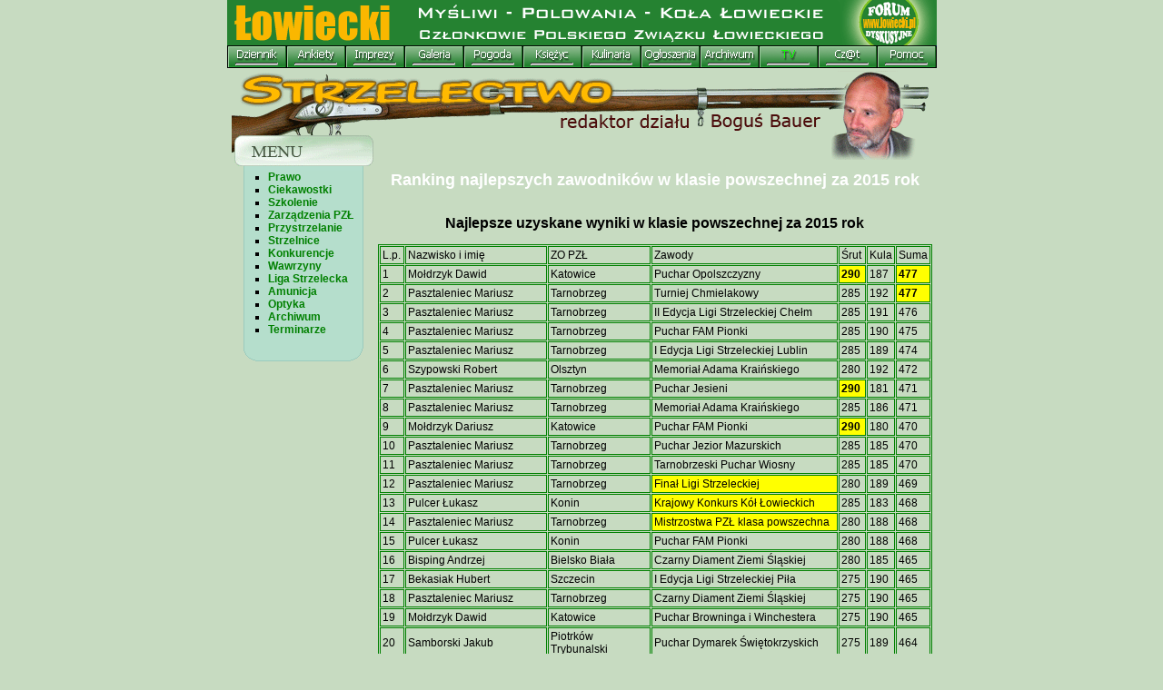

--- FILE ---
content_type: text/html
request_url: http://www.lowiecki.pl/strzelectwo/klasa_powszechna.php?rok=2015
body_size: 376572
content:
<!DOCTYPE HTML PUBLIC "-//W3C//DTD HTML 4.0 Transitional//EN">

<html>
<head>
<META HTTP-EQUIV="content-type" CONTENT="text/html; CHARSET=windows-1250">
<title>Klasa powszechna - 2015</title>
<link rel="STYLESHEET" type="text/css" href="/fl/kola.css">
<script type="text/javascript">
//Google Analityka
  var _gaq = _gaq || [];
  _gaq.push(['_setAccount', 'UA-27067133-1']);
  _gaq.push(['_trackPageview']);

  (function() {
    var ga = document.createElement('script'); ga.type = 'text/javascript'; ga.async = true;
    ga.src = ('https:' == document.location.protocol ? 'https://ssl' : 'http://www') + '.google-analytics.com/ga.js';
    var s = document.getElementsByTagName('script')[0]; s.parentNode.insertBefore(ga, s);
  })();

</script>
</head>
<body bgcolor="#C7DBC1" marginheight="0" topmargin="0" leftmargin="0" marginwidth="0">
<basefont size="2">
<map name="mapa">
<area alt="strona główna" coords="0,-50,660,50" href="http://www.lowiecki.pl/index.php" shape="RECT">
<area alt="forum dyskusyjne" coords="660,50,785,-6" href="http://www.lowiecki.pl/forum/index.php">
</map>
<center>
<table style="font-size: 0px; border-collapse: collapse;"><!--gora-->
<tr>
<td style="font-size: 0px; padding: 0 0 0 0;">
<TABLE style="font-size: 0px; border-collapse: collapse;">
	<TR>
	<TD style="font-size: 0px; padding: 0 0 0 0;" COLSPAN=13><img src="/img/menu/lowiecki.gif" width=781 height=50 border="0" alt="" usemap="#mapa"></TD>
	</TR>
	<TR>
		<TD style="font-size: 0px; padding: 0 0 0 0;"><a href="http://dziennik.lowiecki.pl/" ONMOUSEOUT="JavaScript:document.forum.src='/img/menu/bialy.gif'" ONMOUSEOVER="JavaScript:document.forum.src='/img/menu/zolty.gif'"><IMG SRC="/img/menu/z_02.gif" HEIGHT=18 border="0" ALT=""><br><img src="/img/menu/bialy.gif" height="7" alt="" border="0" name="forum"></a></TD>
		<TD style="font-size: 0px; padding: 0 0 0 0;"><a href="http://www.lowiecki.pl/ankiety/" ONMOUSEOUT="JavaScript:document.czaty.src='/img/menu/bialy.gif'" ONMOUSEOVER="JavaScript:document.czaty.src='/img/menu/zolty.gif'"><IMG SRC="/img/menu/z_03.gif" HEIGHT=18 border="0" ALT=""><br><img src="/img/menu/bialy.gif" height="7" alt="" border="0" name="czaty"></a></TD>
		<TD style="font-size: 0px; padding: 0 0 0 0;"><a href="http://www.lowiecki.pl/imprezy/" ONMOUSEOUT="JavaScript:document.imprezy.src='/img/menu/bialy.gif'" ONMOUSEOVER="JavaScript:document.imprezy.src='/img/menu/zolty.gif'"><IMG SRC="/img/menu/z_04.gif" HEIGHT=18 border="0" ALT=""><br><img src="/img/menu/bialy.gif" height="7" alt="" border="0" name="imprezy"></a></TD>
		<TD style="font-size: 0px; padding: 0 0 0 0;"><a href="http://www.lowiecki.pl/co_nowego_dodawanie.php?act=redir&id=110" ONMOUSEOUT="JavaScript:document.zdjecia.src='/img/menu/bialy.gif'" ONMOUSEOVER="JavaScript:document.zdjecia.src='/img/menu/zolty.gif'"><IMG SRC="/img/menu/z_05.gif" HEIGHT=18 border="0" ALT=""><br><img src="/img/menu/bialy.gif" height="7" alt="" border="0" name="zdjecia"></a></TD>
		<TD style="font-size: 0px; padding: 0 0 0 0;"><a href="http://www.meteo.pl/" ONMOUSEOUT="JavaScript:document.pogoda.src='/img/menu/bialy.gif'" ONMOUSEOVER="JavaScript:document.pogoda.src='/img/menu/zolty.gif'"><IMG SRC="/img/menu/z_06.gif" HEIGHT=18 border="0" ALT=""><br><img src="/img/menu/bialy.gif" height="7" alt="" border="0" name="pogoda"></a></TD>
		<TD style="font-size: 0px; padding: 0 0 0 0;"><a href="http://www.lowiecki.pl/ksiezyc/ksiezyc.php" ONMOUSEOUT="JavaScript:document.ksiezyc.src='/img/menu/bialy.gif'" ONMOUSEOVER="JavaScript:document.ksiezyc.src='/img/menu/zolty.gif'"><IMG SRC="/img/menu/z_07.gif" HEIGHT=18 border="0" ALT=""><br><img src="/img/menu/bialy.gif" height="7" alt="" border="0" name="ksiezyc"></a></TD>
		<TD style="font-size: 0px; padding: 0 0 0 0;"><a href="http://www.lowiecki.pl/przepisy.php" ONMOUSEOUT="JavaScript:document.przepisy.src='/img/menu/bialy.gif'" ONMOUSEOVER="JavaScript:document.przepisy.src='/img/menu/zolty.gif'"><IMG SRC="/img/menu/z_08.gif" HEIGHT=18 border="0" ALT=""><br><img src="/img/menu/bialy.gif" height="7" alt="" border="0" name="przepisy"></a></TD>
		<TD style="font-size: 0px; padding: 0 0 0 0;"><a href="http://www.lowiecki.pl/co_nowego_dodawanie.php?act=redir&id=212" ONMOUSEOUT="JavaScript:document.ogloszenia.src='/img/menu/bialy.gif'" ONMOUSEOVER="JavaScript:document.ogloszenia.src='/img/menu/zolty.gif'"><IMG SRC="/img/menu/z_09.gif" HEIGHT=18 border="0" ALT=""><br><img src="/img/menu/bialy.gif" height="7" alt="" border="0" name="ogloszenia"></a></TD>
		<TD style="font-size: 0px; padding: 0 0 0 0;"><a href="http://www.lowiecki.pl/archiwum.php" ONMOUSEOUT="JavaScript:document.archiwum.src='/img/menu/bialy.gif'" ONMOUSEOVER="JavaScript:document.archiwum.src='/img/menu/zolty.gif'"><IMG SRC="/img/menu/z_10.gif" HEIGHT=18 border="0" ALT=""><br><img src="/img/menu/bialy.gif" height="7" alt="" border="0" name="archiwum"></a></TD>
		<TD style="font-size: 0px; padding: 0 0 0 0;"><a href="http://www.lowiecki.pl/tv_watch_lowiecki.php" ONMOUSEOUT="JavaScript:document.oferta.src='/img/menu/bialy.gif'" ONMOUSEOVER="JavaScript:document.oferta.src='/img/menu/zolty.gif'"><IMG SRC="/img/menu/z_11a.gif" HEIGHT=18 border="0" ALT=""><br><img src="/img/menu/bialy.gif" height="7" alt="" border="0" name="oferta"></a></TD>
		<TD style="font-size: 0px; padding: 0 0 0 0;"><a href="http://www.lowiecki.pl/czat/" ONMOUSEOUT="JavaScript:document.mapa.src='/img/menu/bialy.gif'" ONMOUSEOVER="JavaScript:document.mapa.src='/img/menu/zolty.gif'"><IMG SRC="/img/menu/z_12.gif" HEIGHT=18 border="0" ALT=""><br><img src="/img/menu/bialy.gif" height="7" alt="" border="0" name="mapa"></a></TD>
		<TD style="font-size: 0px; padding: 0 0 0 0;"><a href="http://www.lowiecki.pl/pomoc_opis.php" ONMOUSEOUT="JavaScript:document.pomoc.src='/img/menu/bialy.gif'" ONMOUSEOVER="JavaScript:document.pomoc.src='/img/menu/zolty.gif'"><IMG SRC="/img/menu/z_13.gif" HEIGHT=18 border="0" ALT=""><br><img src="/img/menu/bialy.gif" height="7" alt="" border="0" name="pomoc"></a></TD>
		<TD ROWSPAN=2 style="font-size: 0px; padding: 0 0 0 0;"><IMG SRC="" id=statystyka WIDTH=1 HEIGHT=25 ALT="" border="0"></TD>
	</TR>
</TABLE>

<!--http://www.lowiecki.pl/tv_watch.php-->

<img  id=LO src="/forum/LO.php" width="769" height="2" alt="" border="0"><br>
</td></tr></table>

<table cellspacing="0" cellpadding="0" border="0"><!--gora-->
<tr>
<td>
<table cellpadding="0" cellspacing="0" border="0">
<script>
ln=0;
function lista() {
ln++;
document.getElementById("LO").src="http://forum.lowiecki.pl/LO.php?f=&anon_sess=c183d1297cf7e430957b15592a76c2a1&ln="+ln;
	window.setTimeout("lista()",15000);
}
window.setTimeout("lista()",1000);
</script>
<script language="JavaScript"  src="/fl/stat.js"></script>
<script language="JavaScript">
<!-- 
obrazek="/img/menu/kreska.gif";
document.getElementById("statystyka").src="/img_src1.php?o="+obrazek+sd();
//-->
</script>

<tr>
    <td><a href="/strzelectwo/index.php"><img src="/strzelectwo/images/bogus-top.gif" alt="" border="0"></a></td>
</tr>
</table><!--/gora-->
      <table border="0" cellpadding="0" cellspacing="0">
        <tr>
           <td valign="top" width="127">
<table cellspacing="0" cellpadding="0" border="0">
<tr>
<td width="161" background="/strzelectwo/images/menu-tlo.gif">
<ul type="square">
<li><a href="/strzelectwo/prawo.php" class="b2">Prawo</a>
<li><a href="/strzelectwo/ciekawostki.php" class="b2">Ciekawostki</a>
<li><a href="/strzelectwo/szkolenie2.php" class="b2">Szkolenie</a>
<li><a href="/strzelectwo/zarzadzenia.php" class="b2">Zarządzenia PZŁ</a>
<li><a href="/strzelectwo/przystrzelanie.php" class="b2">Przystrzelanie</a>
<li><a href="/strzelectwo/wykaz_strzelnic.php" class="b2">Strzelnice</a>
<li><a href="/strzelectwo/konkurencje.php" class="b2">Konkurencje</a>
<li><a href="/strzelectwo/wawrzyny.php" class="b2">Wawrzyny</a>
<li><a href="/strzelectwo/liga.php" class="b2">Liga Strzelecka</a>
<li><a href="/strzelectwo/ammo/index.php" class="b2">Amunicja</a>
<li><a href="/strzelectwo/optyka/index.php" class="b2">Optyka</a>
<li><a href="/strzelectwo/archiwum.php" class="b2">Archiwum</a>
<li><a href="/strzelectwo/zawody_terminarz_n.php" class="b2">Terminarze</a>
</ul><img src="/strzelectwo/images/menu-dol.gif" alt="" border="0"></td>
</tr>
</table>
                </td>
          <td width="610" valign="top">
<div align="center">
<b class="c18" style=color:#fff;>Ranking najlepszych zawodników w klasie powszechnej za 2015 rok</b>
<br>
<br>
<br>
<b class="c16" style=color:#000;>Najlepsze uzyskane wyniki w klasie powszechnej za 2015 rok</b>
</div>	<br>
<TABLE style='border: 1px solid Green;' CELLSPACING=1 CELLPADDING=2 width=610>
<tr><td style='border: 1px solid Green;'>L.p.</td><td style='border: 1px solid Green;'>Nazwisko i imię</td><td style='border: 1px solid Green;'>ZO PZŁ</td><td style='border: 1px solid Green;'>Zawody</td><td style='border: 1px solid Green;'>Śrut</td><td style='border: 1px solid Green;'>Kula</td><td style='border: 1px solid Green;'>Suma</td></tr>
<tr><td style='border: 1px solid Green;'>1</td><td style='border: 1px solid Green;' >Mołdrzyk Dawid&nbsp;</td><td style='border: 1px solid Green;' >Katowice&nbsp;</td><td style='border: 1px solid Green;' >Puchar Opolszczyzny&nbsp;</td><td style='border: 1px solid Green;'  bgcolor=#FFFF00><b>290</b>&nbsp;</td><td style='border: 1px solid Green;' >187&nbsp;</td><td style='border: 1px solid Green;'  bgcolor=#FFFF00><b>477</b>&nbsp;</td></tr>
<tr><td style='border: 1px solid Green;'>2</td><td style='border: 1px solid Green;' >Pasztaleniec Mariusz&nbsp;</td><td style='border: 1px solid Green;' >Tarnobrzeg&nbsp;</td><td style='border: 1px solid Green;' >Turniej Chmielakowy&nbsp;</td><td style='border: 1px solid Green;' >285&nbsp;</td><td style='border: 1px solid Green;' >192&nbsp;</td><td style='border: 1px solid Green;'  bgcolor=#FFFF00><b>477</b>&nbsp;</td></tr>
<tr><td style='border: 1px solid Green;'>3</td><td style='border: 1px solid Green;' >Pasztaleniec Mariusz&nbsp;</td><td style='border: 1px solid Green;' >Tarnobrzeg&nbsp;</td><td style='border: 1px solid Green;' >II Edycja Ligi Strzeleckiej  Chełm&nbsp;</td><td style='border: 1px solid Green;' >285&nbsp;</td><td style='border: 1px solid Green;' >191&nbsp;</td><td style='border: 1px solid Green;' >476&nbsp;</td></tr>
<tr><td style='border: 1px solid Green;'>4</td><td style='border: 1px solid Green;' >Pasztaleniec Mariusz&nbsp;</td><td style='border: 1px solid Green;' >Tarnobrzeg&nbsp;</td><td style='border: 1px solid Green;' >Puchar FAM Pionki&nbsp;</td><td style='border: 1px solid Green;' >285&nbsp;</td><td style='border: 1px solid Green;' >190&nbsp;</td><td style='border: 1px solid Green;' >475&nbsp;</td></tr>
<tr><td style='border: 1px solid Green;'>5</td><td style='border: 1px solid Green;' >Pasztaleniec Mariusz&nbsp;</td><td style='border: 1px solid Green;' >Tarnobrzeg&nbsp;</td><td style='border: 1px solid Green;' >I Edycja Ligi Strzeleckiej Lublin&nbsp;</td><td style='border: 1px solid Green;' >285&nbsp;</td><td style='border: 1px solid Green;' >189&nbsp;</td><td style='border: 1px solid Green;' >474&nbsp;</td></tr>
<tr><td style='border: 1px solid Green;'>6</td><td style='border: 1px solid Green;' >Szypowski Robert&nbsp;</td><td style='border: 1px solid Green;' >Olsztyn&nbsp;</td><td style='border: 1px solid Green;' >Memoriał Adama Kraińskiego&nbsp;</td><td style='border: 1px solid Green;' >280&nbsp;</td><td style='border: 1px solid Green;' >192&nbsp;</td><td style='border: 1px solid Green;' >472&nbsp;</td></tr>
<tr><td style='border: 1px solid Green;'>7</td><td style='border: 1px solid Green;' >Pasztaleniec Mariusz&nbsp;</td><td style='border: 1px solid Green;' >Tarnobrzeg&nbsp;</td><td style='border: 1px solid Green;' >Puchar Jesieni&nbsp;</td><td style='border: 1px solid Green;'  bgcolor=#FFFF00><b>290</b>&nbsp;</td><td style='border: 1px solid Green;' >181&nbsp;</td><td style='border: 1px solid Green;' >471&nbsp;</td></tr>
<tr><td style='border: 1px solid Green;'>8</td><td style='border: 1px solid Green;' >Pasztaleniec Mariusz&nbsp;</td><td style='border: 1px solid Green;' >Tarnobrzeg&nbsp;</td><td style='border: 1px solid Green;' >Memoriał Adama Kraińskiego&nbsp;</td><td style='border: 1px solid Green;' >285&nbsp;</td><td style='border: 1px solid Green;' >186&nbsp;</td><td style='border: 1px solid Green;' >471&nbsp;</td></tr>
<tr><td style='border: 1px solid Green;'>9</td><td style='border: 1px solid Green;' >Mołdrzyk Dariusz&nbsp;</td><td style='border: 1px solid Green;' >Katowice&nbsp;</td><td style='border: 1px solid Green;' >Puchar FAM Pionki&nbsp;</td><td style='border: 1px solid Green;'  bgcolor=#FFFF00><b>290</b>&nbsp;</td><td style='border: 1px solid Green;' >180&nbsp;</td><td style='border: 1px solid Green;' >470&nbsp;</td></tr>
<tr><td style='border: 1px solid Green;'>10</td><td style='border: 1px solid Green;' >Pasztaleniec Mariusz&nbsp;</td><td style='border: 1px solid Green;' >Tarnobrzeg&nbsp;</td><td style='border: 1px solid Green;' >Puchar Jezior Mazurskich&nbsp;</td><td style='border: 1px solid Green;' >285&nbsp;</td><td style='border: 1px solid Green;' >185&nbsp;</td><td style='border: 1px solid Green;' >470&nbsp;</td></tr>
<tr><td style='border: 1px solid Green;'>11</td><td style='border: 1px solid Green;' >Pasztaleniec Mariusz&nbsp;</td><td style='border: 1px solid Green;' >Tarnobrzeg&nbsp;</td><td style='border: 1px solid Green;' >Tarnobrzeski Puchar Wiosny&nbsp;</td><td style='border: 1px solid Green;' >285&nbsp;</td><td style='border: 1px solid Green;' >185&nbsp;</td><td style='border: 1px solid Green;' >470&nbsp;</td></tr>
<tr><td style='border: 1px solid Green;'>12</td><td style='border: 1px solid Green;' >Pasztaleniec Mariusz&nbsp;</td><td style='border: 1px solid Green;' >Tarnobrzeg&nbsp;</td><td style='border: 1px solid Green;'  bgcolor=#FFFF00>Finał Ligi Strzeleckiej&nbsp;</td><td style='border: 1px solid Green;' >280&nbsp;</td><td style='border: 1px solid Green;' >189&nbsp;</td><td style='border: 1px solid Green;' >469&nbsp;</td></tr>
<tr><td style='border: 1px solid Green;'>13</td><td style='border: 1px solid Green;' >Pulcer Łukasz&nbsp;</td><td style='border: 1px solid Green;' >Konin&nbsp;</td><td style='border: 1px solid Green;'  bgcolor=#FFFF00>Krajowy Konkurs Kół Łowieckich&nbsp;</td><td style='border: 1px solid Green;' >285&nbsp;</td><td style='border: 1px solid Green;' >183&nbsp;</td><td style='border: 1px solid Green;' >468&nbsp;</td></tr>
<tr><td style='border: 1px solid Green;'>14</td><td style='border: 1px solid Green;' >Pasztaleniec Mariusz&nbsp;</td><td style='border: 1px solid Green;' >Tarnobrzeg&nbsp;</td><td style='border: 1px solid Green;'  bgcolor=#FFFF00>Mistrzostwa PZŁ klasa powszechna&nbsp;</td><td style='border: 1px solid Green;' >280&nbsp;</td><td style='border: 1px solid Green;' >188&nbsp;</td><td style='border: 1px solid Green;' >468&nbsp;</td></tr>
<tr><td style='border: 1px solid Green;'>15</td><td style='border: 1px solid Green;' >Pulcer Łukasz&nbsp;</td><td style='border: 1px solid Green;' >Konin&nbsp;</td><td style='border: 1px solid Green;' >Puchar FAM Pionki&nbsp;</td><td style='border: 1px solid Green;' >280&nbsp;</td><td style='border: 1px solid Green;' >188&nbsp;</td><td style='border: 1px solid Green;' >468&nbsp;</td></tr>
<tr><td style='border: 1px solid Green;'>16</td><td style='border: 1px solid Green;' >Bisping Andrzej&nbsp;</td><td style='border: 1px solid Green;' >Bielsko Biała&nbsp;</td><td style='border: 1px solid Green;' > Czarny Diament Ziemi Śląskiej&nbsp;</td><td style='border: 1px solid Green;' >280&nbsp;</td><td style='border: 1px solid Green;' >185&nbsp;</td><td style='border: 1px solid Green;' >465&nbsp;</td></tr>
<tr><td style='border: 1px solid Green;'>17</td><td style='border: 1px solid Green;' >Bekasiak Hubert&nbsp;</td><td style='border: 1px solid Green;' >Szczecin&nbsp;</td><td style='border: 1px solid Green;' >I Edycja Ligi Strzeleckiej Piła &nbsp;</td><td style='border: 1px solid Green;' >275&nbsp;</td><td style='border: 1px solid Green;' >190&nbsp;</td><td style='border: 1px solid Green;' >465&nbsp;</td></tr>
<tr><td style='border: 1px solid Green;'>18</td><td style='border: 1px solid Green;' >Pasztaleniec Mariusz&nbsp;</td><td style='border: 1px solid Green;' >Tarnobrzeg&nbsp;</td><td style='border: 1px solid Green;' > Czarny Diament Ziemi Śląskiej&nbsp;</td><td style='border: 1px solid Green;' >275&nbsp;</td><td style='border: 1px solid Green;' >190&nbsp;</td><td style='border: 1px solid Green;' >465&nbsp;</td></tr>
<tr><td style='border: 1px solid Green;'>19</td><td style='border: 1px solid Green;' >Mołdrzyk Dawid&nbsp;</td><td style='border: 1px solid Green;' >Katowice&nbsp;</td><td style='border: 1px solid Green;' >Puchar Browninga i Winchestera &nbsp;</td><td style='border: 1px solid Green;' >275&nbsp;</td><td style='border: 1px solid Green;' >190&nbsp;</td><td style='border: 1px solid Green;' >465&nbsp;</td></tr>
<tr><td style='border: 1px solid Green;'>20</td><td style='border: 1px solid Green;' >Samborski Jakub&nbsp;</td><td style='border: 1px solid Green;' >Piotrków Trybunalski&nbsp;</td><td style='border: 1px solid Green;' >Puchar Dymarek Świętokrzyskich&nbsp;</td><td style='border: 1px solid Green;' >275&nbsp;</td><td style='border: 1px solid Green;' >189&nbsp;</td><td style='border: 1px solid Green;' >464&nbsp;</td></tr>
<tr><td style='border: 1px solid Green;'>21</td><td style='border: 1px solid Green;' >Wysocki Michał&nbsp;</td><td style='border: 1px solid Green;' >Kielce&nbsp;</td><td style='border: 1px solid Green;' >Puchar Jesieni&nbsp;</td><td style='border: 1px solid Green;' >270&nbsp;</td><td style='border: 1px solid Green;'  bgcolor=#FFFF00><b>194</b>&nbsp;</td><td style='border: 1px solid Green;' >464&nbsp;</td></tr>
<tr><td style='border: 1px solid Green;'>22</td><td style='border: 1px solid Green;' >Bekasiak Hubert&nbsp;</td><td style='border: 1px solid Green;' >Szczecin&nbsp;</td><td style='border: 1px solid Green;' >Puchar Gryfa Szczecińskiego&nbsp;</td><td style='border: 1px solid Green;'  bgcolor=#FFFF00><b>290</b>&nbsp;</td><td style='border: 1px solid Green;' >173&nbsp;</td><td style='border: 1px solid Green;' >463&nbsp;</td></tr>
<tr><td style='border: 1px solid Green;'>23</td><td style='border: 1px solid Green;' >Maciaszek Konrad&nbsp;</td><td style='border: 1px solid Green;' >Konin&nbsp;</td><td style='border: 1px solid Green;' >Puchar Opolszczyzny&nbsp;</td><td style='border: 1px solid Green;' >280&nbsp;</td><td style='border: 1px solid Green;' >182&nbsp;</td><td style='border: 1px solid Green;' >462&nbsp;</td></tr>
<tr><td style='border: 1px solid Green;'>24</td><td style='border: 1px solid Green;' >Bisping Andrzej&nbsp;</td><td style='border: 1px solid Green;' >Bielsko Biała&nbsp;</td><td style='border: 1px solid Green;'  bgcolor=#FFFF00>Mistrzostwa PZŁ klasa powszechna&nbsp;</td><td style='border: 1px solid Green;' >280&nbsp;</td><td style='border: 1px solid Green;' >182&nbsp;</td><td style='border: 1px solid Green;' >462&nbsp;</td></tr>
<tr><td style='border: 1px solid Green;'>25</td><td style='border: 1px solid Green;' >Kowalski Marek Piotr&nbsp;</td><td style='border: 1px solid Green;' >Toruń&nbsp;</td><td style='border: 1px solid Green;' >I Edycja Ligi Strzeleckiej Piła &nbsp;</td><td style='border: 1px solid Green;' >280&nbsp;</td><td style='border: 1px solid Green;' >182&nbsp;</td><td style='border: 1px solid Green;' >462&nbsp;</td></tr>
<tr><td style='border: 1px solid Green;'>26</td><td style='border: 1px solid Green;' >Zdobylak Jarosław&nbsp;</td><td style='border: 1px solid Green;' >Wrocław&nbsp;</td><td style='border: 1px solid Green;' >III Edycja Ligi Strzeleckiej  Częstochowa&nbsp;</td><td style='border: 1px solid Green;' >275&nbsp;</td><td style='border: 1px solid Green;' >187&nbsp;</td><td style='border: 1px solid Green;' >462&nbsp;</td></tr>
<tr><td style='border: 1px solid Green;'>27</td><td style='border: 1px solid Green;' >Mołdrzyk Dawid&nbsp;</td><td style='border: 1px solid Green;' >Katowice&nbsp;</td><td style='border: 1px solid Green;' >I Edycja Ligi Strzeleckiej Piotrków Tryb.&nbsp;</td><td style='border: 1px solid Green;' >275&nbsp;</td><td style='border: 1px solid Green;' >187&nbsp;</td><td style='border: 1px solid Green;' >462&nbsp;</td></tr>
<tr><td style='border: 1px solid Green;'>28</td><td style='border: 1px solid Green;' >Pulcer Łukasz&nbsp;</td><td style='border: 1px solid Green;' >Konin&nbsp;</td><td style='border: 1px solid Green;' >Puchar Prezydenta Miasta Piły &nbsp;</td><td style='border: 1px solid Green;'  bgcolor=#FFFF00><b>290</b>&nbsp;</td><td style='border: 1px solid Green;' >171&nbsp;</td><td style='border: 1px solid Green;' >461&nbsp;</td></tr>
<tr><td style='border: 1px solid Green;'>29</td><td style='border: 1px solid Green;' >Kaliński Hubert&nbsp;</td><td style='border: 1px solid Green;' >Poznań&nbsp;</td><td style='border: 1px solid Green;' >Bałtycki Puchar Anschuetz & Lapua&nbsp;</td><td style='border: 1px solid Green;' >285&nbsp;</td><td style='border: 1px solid Green;' >176&nbsp;</td><td style='border: 1px solid Green;' >461&nbsp;</td></tr>
<tr><td style='border: 1px solid Green;'>30</td><td style='border: 1px solid Green;' >Chodowiec Andrzej&nbsp;</td><td style='border: 1px solid Green;' >Siedlce&nbsp;</td><td style='border: 1px solid Green;' >Puchar Prezydenta Miasta Łomży&nbsp;</td><td style='border: 1px solid Green;' >280&nbsp;</td><td style='border: 1px solid Green;' >181&nbsp;</td><td style='border: 1px solid Green;' >461&nbsp;</td></tr>
<tr><td style='border: 1px solid Green;'>31</td><td style='border: 1px solid Green;' >Pasztaleniec Mariusz&nbsp;</td><td style='border: 1px solid Green;' >Tarnobrzeg&nbsp;</td><td style='border: 1px solid Green;' >III Edycja Ligi Strzeleckiej  Tarnobrzeg&nbsp;</td><td style='border: 1px solid Green;' >280&nbsp;</td><td style='border: 1px solid Green;' >181&nbsp;</td><td style='border: 1px solid Green;' >461&nbsp;</td></tr>
<tr><td style='border: 1px solid Green;'>32</td><td style='border: 1px solid Green;' >Szypowski Robert&nbsp;</td><td style='border: 1px solid Green;' >Olsztyn&nbsp;</td><td style='border: 1px solid Green;' >Puchar Prezydenta Miasta Łomży&nbsp;</td><td style='border: 1px solid Green;' >280&nbsp;</td><td style='border: 1px solid Green;' >181&nbsp;</td><td style='border: 1px solid Green;' >461&nbsp;</td></tr>
<tr><td style='border: 1px solid Green;'>33</td><td style='border: 1px solid Green;' >Łożyński Paweł&nbsp;</td><td style='border: 1px solid Green;' >Gdańsk&nbsp;</td><td style='border: 1px solid Green;' >Puchar  Łuczniczki&nbsp;</td><td style='border: 1px solid Green;' >275&nbsp;</td><td style='border: 1px solid Green;' >186&nbsp;</td><td style='border: 1px solid Green;' >461&nbsp;</td></tr>
<tr><td style='border: 1px solid Green;'>34</td><td style='border: 1px solid Green;' >Miotke Daniel&nbsp;</td><td style='border: 1px solid Green;' >Gdańsk&nbsp;</td><td style='border: 1px solid Green;' >III Edycja Ligi Strzeleckiej  Koszalin&nbsp;</td><td style='border: 1px solid Green;' >275&nbsp;</td><td style='border: 1px solid Green;' >186&nbsp;</td><td style='border: 1px solid Green;' >461&nbsp;</td></tr>
<tr><td style='border: 1px solid Green;'>35</td><td style='border: 1px solid Green;' >Chmielewski Waldemar&nbsp;</td><td style='border: 1px solid Green;' >Ostrołęka&nbsp;</td><td style='border: 1px solid Green;' >I Edycja Ligi Strzeleckiej Ciechanów&nbsp;</td><td style='border: 1px solid Green;' >285&nbsp;</td><td style='border: 1px solid Green;' >175&nbsp;</td><td style='border: 1px solid Green;' >460&nbsp;</td></tr>
<tr><td style='border: 1px solid Green;'>36</td><td style='border: 1px solid Green;' >Smoliński Piotr&nbsp;</td><td style='border: 1px solid Green;' >Elbląg&nbsp;</td><td style='border: 1px solid Green;' >Puchar Jezior Mazurskich&nbsp;</td><td style='border: 1px solid Green;' >275&nbsp;</td><td style='border: 1px solid Green;' >185&nbsp;</td><td style='border: 1px solid Green;' >460&nbsp;</td></tr>
<tr><td style='border: 1px solid Green;'>37</td><td style='border: 1px solid Green;' >Maciaszek Konrad&nbsp;</td><td style='border: 1px solid Green;' >Konin&nbsp;</td><td style='border: 1px solid Green;' >Puchar Jesieni&nbsp;</td><td style='border: 1px solid Green;' >275&nbsp;</td><td style='border: 1px solid Green;' >184&nbsp;</td><td style='border: 1px solid Green;' >459&nbsp;</td></tr>
<tr><td style='border: 1px solid Green;'>38</td><td style='border: 1px solid Green;' >Kowalski Marek Piotr&nbsp;</td><td style='border: 1px solid Green;' >Toruń&nbsp;</td><td style='border: 1px solid Green;' >Puchar  Łuczniczki&nbsp;</td><td style='border: 1px solid Green;' >285&nbsp;</td><td style='border: 1px solid Green;' >173&nbsp;</td><td style='border: 1px solid Green;' >458&nbsp;</td></tr>
<tr><td style='border: 1px solid Green;'>39</td><td style='border: 1px solid Green;' >Gaj Michał&nbsp;</td><td style='border: 1px solid Green;' >Piotrków Trybunalski&nbsp;</td><td style='border: 1px solid Green;' >Puchar Antonio Zoli & Swarovski Optik&nbsp;</td><td style='border: 1px solid Green;' >285&nbsp;</td><td style='border: 1px solid Green;' >172&nbsp;</td><td style='border: 1px solid Green;' >457&nbsp;</td></tr>
<tr><td style='border: 1px solid Green;'>40</td><td style='border: 1px solid Green;' >Barszcz Krzysztof&nbsp;</td><td style='border: 1px solid Green;' >Rzeszów&nbsp;</td><td style='border: 1px solid Green;'  bgcolor=#FFFF00>Mistrzostwa PZŁ klasa powszechna&nbsp;</td><td style='border: 1px solid Green;' >275&nbsp;</td><td style='border: 1px solid Green;' >182&nbsp;</td><td style='border: 1px solid Green;' >457&nbsp;</td></tr>
<tr><td style='border: 1px solid Green;'>41</td><td style='border: 1px solid Green;' >Oborski Przemysław&nbsp;</td><td style='border: 1px solid Green;' >Piła&nbsp;</td><td style='border: 1px solid Green;'  bgcolor=#FFFF00>Mistrzostwa PZŁ klasa powszechna&nbsp;</td><td style='border: 1px solid Green;' >280&nbsp;</td><td style='border: 1px solid Green;' >176&nbsp;</td><td style='border: 1px solid Green;' >456&nbsp;</td></tr>
<tr><td style='border: 1px solid Green;'>42</td><td style='border: 1px solid Green;' >Wójcik Maciej&nbsp;</td><td style='border: 1px solid Green;' >Chełm&nbsp;</td><td style='border: 1px solid Green;' >III Edycja Ligi Strzeleckiej  Tarnobrzeg&nbsp;</td><td style='border: 1px solid Green;' >280&nbsp;</td><td style='border: 1px solid Green;' >176&nbsp;</td><td style='border: 1px solid Green;' >456&nbsp;</td></tr>
<tr><td style='border: 1px solid Green;'>43</td><td style='border: 1px solid Green;' >Nowacki Mateusz&nbsp;</td><td style='border: 1px solid Green;' >Kalisz&nbsp;</td><td style='border: 1px solid Green;'  bgcolor=#FFFF00>Mistrzostwa PZŁ klasa powszechna&nbsp;</td><td style='border: 1px solid Green;' >275&nbsp;</td><td style='border: 1px solid Green;' >181&nbsp;</td><td style='border: 1px solid Green;' >456&nbsp;</td></tr>
<tr><td style='border: 1px solid Green;'>44</td><td style='border: 1px solid Green;' >Bekasiak Hubert&nbsp;</td><td style='border: 1px solid Green;' >Szczecin&nbsp;</td><td style='border: 1px solid Green;' >Puchar Browninga i Winchestera &nbsp;</td><td style='border: 1px solid Green;' >280&nbsp;</td><td style='border: 1px solid Green;' >175&nbsp;</td><td style='border: 1px solid Green;' >455&nbsp;</td></tr>
<tr><td style='border: 1px solid Green;'>45</td><td style='border: 1px solid Green;' >Bekasiak Hubert&nbsp;</td><td style='border: 1px solid Green;' >Szczecin&nbsp;</td><td style='border: 1px solid Green;' >Puchar Targów Poznańskich&nbsp;</td><td style='border: 1px solid Green;' >280&nbsp;</td><td style='border: 1px solid Green;' >175&nbsp;</td><td style='border: 1px solid Green;' >455&nbsp;</td></tr>
<tr><td style='border: 1px solid Green;'>46</td><td style='border: 1px solid Green;' >Prokop Romuald&nbsp;</td><td style='border: 1px solid Green;' >Gorzów Wielkopolski&nbsp;</td><td style='border: 1px solid Green;' >Puchar Targów Poznańskich&nbsp;</td><td style='border: 1px solid Green;' >270&nbsp;</td><td style='border: 1px solid Green;' >185&nbsp;</td><td style='border: 1px solid Green;' >455&nbsp;</td></tr>
<tr><td style='border: 1px solid Green;'>47</td><td style='border: 1px solid Green;' >Kozłowski Kamil&nbsp;</td><td style='border: 1px solid Green;' >Koszalin&nbsp;</td><td style='border: 1px solid Green;' >III Edycja Ligi Strzeleckiej  Koszalin&nbsp;</td><td style='border: 1px solid Green;' >270&nbsp;</td><td style='border: 1px solid Green;' >185&nbsp;</td><td style='border: 1px solid Green;' >455&nbsp;</td></tr>
<tr><td style='border: 1px solid Green;'>48</td><td style='border: 1px solid Green;' >Maciaszek Konrad&nbsp;</td><td style='border: 1px solid Green;' >Konin&nbsp;</td><td style='border: 1px solid Green;'  bgcolor=#FFFF00>Mistrzostwa PZŁ klasa powszechna&nbsp;</td><td style='border: 1px solid Green;' >270&nbsp;</td><td style='border: 1px solid Green;' >185&nbsp;</td><td style='border: 1px solid Green;' >455&nbsp;</td></tr>
<tr><td style='border: 1px solid Green;'>49</td><td style='border: 1px solid Green;' >Kowalski Marek Piotr&nbsp;</td><td style='border: 1px solid Green;' >Toruń&nbsp;</td><td style='border: 1px solid Green;' >Puchar Kujaw&nbsp;</td><td style='border: 1px solid Green;' >270&nbsp;</td><td style='border: 1px solid Green;' >185&nbsp;</td><td style='border: 1px solid Green;' >455&nbsp;</td></tr>
<tr><td style='border: 1px solid Green;'>50</td><td style='border: 1px solid Green;' >Andrzejczyk Patryk&nbsp;</td><td style='border: 1px solid Green;' >Koszalin&nbsp;</td><td style='border: 1px solid Green;'  bgcolor=#FFFF00>Mistrzostwa PZŁ klasa powszechna&nbsp;</td><td style='border: 1px solid Green;' >265&nbsp;</td><td style='border: 1px solid Green;' >190&nbsp;</td><td style='border: 1px solid Green;' >455&nbsp;</td></tr>
<tr><td style='border: 1px solid Green;'>51</td><td style='border: 1px solid Green;' >Wysocki Michał&nbsp;</td><td style='border: 1px solid Green;' >Kielce&nbsp;</td><td style='border: 1px solid Green;'  bgcolor=#FFFF00>Mistrzostwa PZŁ klasa powszechna&nbsp;</td><td style='border: 1px solid Green;' >260&nbsp;</td><td style='border: 1px solid Green;' >195&nbsp;</td><td style='border: 1px solid Green;' >455&nbsp;</td></tr>
<tr><td style='border: 1px solid Green;'>52</td><td style='border: 1px solid Green;' >Kowalski Marek Piotr&nbsp;</td><td style='border: 1px solid Green;' >Toruń&nbsp;</td><td style='border: 1px solid Green;'  bgcolor=#FFFF00>Mistrzostwa PZŁ klasa powszechna&nbsp;</td><td style='border: 1px solid Green;' >280&nbsp;</td><td style='border: 1px solid Green;' >174&nbsp;</td><td style='border: 1px solid Green;' >454&nbsp;</td></tr>
<tr><td style='border: 1px solid Green;'>53</td><td style='border: 1px solid Green;' >Hennig Rafał&nbsp;</td><td style='border: 1px solid Green;' >Słupsk&nbsp;</td><td style='border: 1px solid Green;' >III Edycja Ligi Strzeleckiej  Koszalin&nbsp;</td><td style='border: 1px solid Green;' >280&nbsp;</td><td style='border: 1px solid Green;' >174&nbsp;</td><td style='border: 1px solid Green;' >454&nbsp;</td></tr>
<tr><td style='border: 1px solid Green;'>54</td><td style='border: 1px solid Green;' >Kowalski Marek Piotr&nbsp;</td><td style='border: 1px solid Green;' >Toruń&nbsp;</td><td style='border: 1px solid Green;'  bgcolor=#FFFF00>Finał Ligi Strzeleckiej&nbsp;</td><td style='border: 1px solid Green;' >275&nbsp;</td><td style='border: 1px solid Green;' >179&nbsp;</td><td style='border: 1px solid Green;' >454&nbsp;</td></tr>
<tr><td style='border: 1px solid Green;'>55</td><td style='border: 1px solid Green;' >Olczyk Dariusz&nbsp;</td><td style='border: 1px solid Green;' >Wrocław&nbsp;</td><td style='border: 1px solid Green;' >Puchar Opolszczyzny&nbsp;</td><td style='border: 1px solid Green;' >275&nbsp;</td><td style='border: 1px solid Green;' >179&nbsp;</td><td style='border: 1px solid Green;' >454&nbsp;</td></tr>
<tr><td style='border: 1px solid Green;'>56</td><td style='border: 1px solid Green;' >Kowalski Marek Piotr&nbsp;</td><td style='border: 1px solid Green;' >Toruń&nbsp;</td><td style='border: 1px solid Green;' >II Edycja Ligi Strzeleckiej  Włocławek&nbsp;</td><td style='border: 1px solid Green;' >270&nbsp;</td><td style='border: 1px solid Green;' >184&nbsp;</td><td style='border: 1px solid Green;' >454&nbsp;</td></tr>
<tr><td style='border: 1px solid Green;'>57</td><td style='border: 1px solid Green;' >Wójcik Maciej&nbsp;</td><td style='border: 1px solid Green;' >Chełm&nbsp;</td><td style='border: 1px solid Green;' >I Edycja Ligi Strzeleckiej Lublin&nbsp;</td><td style='border: 1px solid Green;' >280&nbsp;</td><td style='border: 1px solid Green;' >173&nbsp;</td><td style='border: 1px solid Green;' >453&nbsp;</td></tr>
<tr><td style='border: 1px solid Green;'>58</td><td style='border: 1px solid Green;' >Pasztaleniec Mariusz&nbsp;</td><td style='border: 1px solid Green;' >Tarnobrzeg&nbsp;</td><td style='border: 1px solid Green;' >Puchar Dymarek Świętokrzyskich&nbsp;</td><td style='border: 1px solid Green;' >270&nbsp;</td><td style='border: 1px solid Green;' >183&nbsp;</td><td style='border: 1px solid Green;' >453&nbsp;</td></tr>
<tr><td style='border: 1px solid Green;'>59</td><td style='border: 1px solid Green;' >Kułaga Wojciech&nbsp;</td><td style='border: 1px solid Green;' >Tarnobrzeg&nbsp;</td><td style='border: 1px solid Green;' >Tarnobrzeski Puchar Wiosny&nbsp;</td><td style='border: 1px solid Green;' >270&nbsp;</td><td style='border: 1px solid Green;' >183&nbsp;</td><td style='border: 1px solid Green;' >453&nbsp;</td></tr>
<tr><td style='border: 1px solid Green;'>60</td><td style='border: 1px solid Green;' >Maciaszek Konrad&nbsp;</td><td style='border: 1px solid Green;' >Konin&nbsp;</td><td style='border: 1px solid Green;' >Puchar Grodu nad Prosną&nbsp;</td><td style='border: 1px solid Green;' >265&nbsp;</td><td style='border: 1px solid Green;' >188&nbsp;</td><td style='border: 1px solid Green;' >453&nbsp;</td></tr>
<tr><td style='border: 1px solid Green;'>61</td><td style='border: 1px solid Green;' >Strankowski Zbigniew&nbsp;</td><td style='border: 1px solid Green;' >Zielona Góra&nbsp;</td><td style='border: 1px solid Green;' >Puchar  Winobrania&nbsp;</td><td style='border: 1px solid Green;' >275&nbsp;</td><td style='border: 1px solid Green;' >177&nbsp;</td><td style='border: 1px solid Green;' >452&nbsp;</td></tr>
<tr><td style='border: 1px solid Green;'>62</td><td style='border: 1px solid Green;' >Nowacki Mateusz&nbsp;</td><td style='border: 1px solid Green;' >Kalisz&nbsp;</td><td style='border: 1px solid Green;' >Puchar Grodu nad Prosną&nbsp;</td><td style='border: 1px solid Green;' >275&nbsp;</td><td style='border: 1px solid Green;' >177&nbsp;</td><td style='border: 1px solid Green;' >452&nbsp;</td></tr>
<tr><td style='border: 1px solid Green;'>63</td><td style='border: 1px solid Green;' >Kita Jan&nbsp;</td><td style='border: 1px solid Green;' >Lublin&nbsp;</td><td style='border: 1px solid Green;'  bgcolor=#FFFF00>Krajowy Konkurs Kół Łowieckich&nbsp;</td><td style='border: 1px solid Green;' >280&nbsp;</td><td style='border: 1px solid Green;' >171&nbsp;</td><td style='border: 1px solid Green;' >451&nbsp;</td></tr>
<tr><td style='border: 1px solid Green;'>64</td><td style='border: 1px solid Green;' >Kęski Adam&nbsp;</td><td style='border: 1px solid Green;' >Tarnów&nbsp;</td><td style='border: 1px solid Green;' >Puchar Jesieni&nbsp;</td><td style='border: 1px solid Green;' >275&nbsp;</td><td style='border: 1px solid Green;' >176&nbsp;</td><td style='border: 1px solid Green;' >451&nbsp;</td></tr>
<tr><td style='border: 1px solid Green;'>65</td><td style='border: 1px solid Green;' >Mołdrzyk Dawid&nbsp;</td><td style='border: 1px solid Green;' >Katowice&nbsp;</td><td style='border: 1px solid Green;' >II Edycja Ligi Strzeleckiej  Bielsko Biała&nbsp;</td><td style='border: 1px solid Green;' >270&nbsp;</td><td style='border: 1px solid Green;' >181&nbsp;</td><td style='border: 1px solid Green;' >451&nbsp;</td></tr>
<tr><td style='border: 1px solid Green;'>66</td><td style='border: 1px solid Green;' >Gaj Michał&nbsp;</td><td style='border: 1px solid Green;' >Piotrków Trybunalski&nbsp;</td><td style='border: 1px solid Green;' >Puchar Targów Poznańskich&nbsp;</td><td style='border: 1px solid Green;' >275&nbsp;</td><td style='border: 1px solid Green;' >175&nbsp;</td><td style='border: 1px solid Green;' >450&nbsp;</td></tr>
<tr><td style='border: 1px solid Green;'>67</td><td style='border: 1px solid Green;' >Pasztaleniec Mariusz&nbsp;</td><td style='border: 1px solid Green;' >Tarnobrzeg&nbsp;</td><td style='border: 1px solid Green;' >Puchar Browninga i Winchestera &nbsp;</td><td style='border: 1px solid Green;' >275&nbsp;</td><td style='border: 1px solid Green;' >175&nbsp;</td><td style='border: 1px solid Green;' >450&nbsp;</td></tr>
<tr><td style='border: 1px solid Green;'>68</td><td style='border: 1px solid Green;' >Wysocki Michał&nbsp;</td><td style='border: 1px solid Green;' >Kielce&nbsp;</td><td style='border: 1px solid Green;' >I Edycja Ligi Strzeleckiej Lublin&nbsp;</td><td style='border: 1px solid Green;' >270&nbsp;</td><td style='border: 1px solid Green;' >180&nbsp;</td><td style='border: 1px solid Green;' >450&nbsp;</td></tr>
<tr><td style='border: 1px solid Green;'>69</td><td style='border: 1px solid Green;' >Maciaszek Konrad&nbsp;</td><td style='border: 1px solid Green;' >Konin&nbsp;</td><td style='border: 1px solid Green;' >Puchar Prezydenta Miasta Konina&nbsp;</td><td style='border: 1px solid Green;' >260&nbsp;</td><td style='border: 1px solid Green;' >190&nbsp;</td><td style='border: 1px solid Green;' >450&nbsp;</td></tr>
<tr><td style='border: 1px solid Green;'>70</td><td style='border: 1px solid Green;' >Maciaszek Konrad&nbsp;</td><td style='border: 1px solid Green;' >Konin&nbsp;</td><td style='border: 1px solid Green;' >Puchar  Łuczniczki&nbsp;</td><td style='border: 1px solid Green;' >260&nbsp;</td><td style='border: 1px solid Green;' >190&nbsp;</td><td style='border: 1px solid Green;' >450&nbsp;</td></tr>
<tr><td style='border: 1px solid Green;'>71</td><td style='border: 1px solid Green;' >Kowalski Marek Piotr&nbsp;</td><td style='border: 1px solid Green;' >Toruń&nbsp;</td><td style='border: 1px solid Green;' >Puchar Toruńskiej Katarzynki&nbsp;</td><td style='border: 1px solid Green;' >285&nbsp;</td><td style='border: 1px solid Green;' >164&nbsp;</td><td style='border: 1px solid Green;' >449&nbsp;</td></tr>
<tr><td style='border: 1px solid Green;'>72</td><td style='border: 1px solid Green;' >Wójcik Maciej&nbsp;</td><td style='border: 1px solid Green;' >Chełm&nbsp;</td><td style='border: 1px solid Green;' >II Edycja Ligi Strzeleckiej  Chełm&nbsp;</td><td style='border: 1px solid Green;' >270&nbsp;</td><td style='border: 1px solid Green;' >179&nbsp;</td><td style='border: 1px solid Green;' >449&nbsp;</td></tr>
<tr><td style='border: 1px solid Green;'>73</td><td style='border: 1px solid Green;' >Pulcer Łukasz&nbsp;</td><td style='border: 1px solid Green;' >Konin&nbsp;</td><td style='border: 1px solid Green;' >Puchar  Winobrania&nbsp;</td><td style='border: 1px solid Green;' >265&nbsp;</td><td style='border: 1px solid Green;' >184&nbsp;</td><td style='border: 1px solid Green;' >449&nbsp;</td></tr>
<tr><td style='border: 1px solid Green;'>74</td><td style='border: 1px solid Green;' >Kozłowski Kamil&nbsp;</td><td style='border: 1px solid Green;' >Koszalin&nbsp;</td><td style='border: 1px solid Green;' >Puchar  Winobrania&nbsp;</td><td style='border: 1px solid Green;' >260&nbsp;</td><td style='border: 1px solid Green;' >189&nbsp;</td><td style='border: 1px solid Green;' >449&nbsp;</td></tr>
<tr><td style='border: 1px solid Green;'>75</td><td style='border: 1px solid Green;' >Pieściński Adam&nbsp;</td><td style='border: 1px solid Green;' >Toruń&nbsp;</td><td style='border: 1px solid Green;' >Memoriał Adama Kraińskiego&nbsp;</td><td style='border: 1px solid Green;' >275&nbsp;</td><td style='border: 1px solid Green;' >173&nbsp;</td><td style='border: 1px solid Green;' >448&nbsp;</td></tr>
<tr><td style='border: 1px solid Green;'>76</td><td style='border: 1px solid Green;' >Chodowiec Andrzej&nbsp;</td><td style='border: 1px solid Green;' >Siedlce&nbsp;</td><td style='border: 1px solid Green;' >Puchar Jesieni&nbsp;</td><td style='border: 1px solid Green;' >270&nbsp;</td><td style='border: 1px solid Green;' >178&nbsp;</td><td style='border: 1px solid Green;' >448&nbsp;</td></tr>
<tr><td style='border: 1px solid Green;'>77</td><td style='border: 1px solid Green;' >Wróblewski Jarosław&nbsp;</td><td style='border: 1px solid Green;' >Wrocław&nbsp;</td><td style='border: 1px solid Green;' >Puchar Opolszczyzny&nbsp;</td><td style='border: 1px solid Green;' >270&nbsp;</td><td style='border: 1px solid Green;' >177&nbsp;</td><td style='border: 1px solid Green;' >447&nbsp;</td></tr>
<tr><td style='border: 1px solid Green;'>78</td><td style='border: 1px solid Green;' >Pulcer Łukasz&nbsp;</td><td style='border: 1px solid Green;' >Konin&nbsp;</td><td style='border: 1px solid Green;'  bgcolor=#FFFF00>Mistrzostwa PZŁ klasa powszechna&nbsp;</td><td style='border: 1px solid Green;' >265&nbsp;</td><td style='border: 1px solid Green;' >182&nbsp;</td><td style='border: 1px solid Green;' >447&nbsp;</td></tr>
<tr><td style='border: 1px solid Green;'>79</td><td style='border: 1px solid Green;' >Pulcer Łukasz&nbsp;</td><td style='border: 1px solid Green;' >Konin&nbsp;</td><td style='border: 1px solid Green;' >Puchar Prezydenta Miasta Konina&nbsp;</td><td style='border: 1px solid Green;' >265&nbsp;</td><td style='border: 1px solid Green;' >182&nbsp;</td><td style='border: 1px solid Green;' >447&nbsp;</td></tr>
<tr><td style='border: 1px solid Green;'>80</td><td style='border: 1px solid Green;' >Miszycki Piotr&nbsp;</td><td style='border: 1px solid Green;' >Kielce&nbsp;</td><td style='border: 1px solid Green;'  bgcolor=#FFFF00>Mistrzostwa PZŁ klasa powszechna&nbsp;</td><td style='border: 1px solid Green;' >260&nbsp;</td><td style='border: 1px solid Green;' >187&nbsp;</td><td style='border: 1px solid Green;' >447&nbsp;</td></tr>
<tr><td style='border: 1px solid Green;'>81</td><td style='border: 1px solid Green;' >Wysocki Michał&nbsp;</td><td style='border: 1px solid Green;' >Kielce&nbsp;</td><td style='border: 1px solid Green;' >II Edycja Ligi Strzeleckiej  Chełm&nbsp;</td><td style='border: 1px solid Green;' >255&nbsp;</td><td style='border: 1px solid Green;' >192&nbsp;</td><td style='border: 1px solid Green;' >447&nbsp;</td></tr>
<tr><td style='border: 1px solid Green;'>82</td><td style='border: 1px solid Green;' >Tomczyk Marcin&nbsp;</td><td style='border: 1px solid Green;' >Bielsko Biała&nbsp;</td><td style='border: 1px solid Green;' >III Edycja Ligi Strzeleckiej  Częstochowa&nbsp;</td><td style='border: 1px solid Green;'  bgcolor=#FFFF00><b>290</b>&nbsp;</td><td style='border: 1px solid Green;' >156&nbsp;</td><td style='border: 1px solid Green;' >446&nbsp;</td></tr>
<tr><td style='border: 1px solid Green;'>83</td><td style='border: 1px solid Green;' >Banaszak Robert&nbsp;</td><td style='border: 1px solid Green;' >Poznań&nbsp;</td><td style='border: 1px solid Green;' >Bałtycki Puchar Anschuetz & Lapua&nbsp;</td><td style='border: 1px solid Green;' >275&nbsp;</td><td style='border: 1px solid Green;' >171&nbsp;</td><td style='border: 1px solid Green;' >446&nbsp;</td></tr>
<tr><td style='border: 1px solid Green;'>84</td><td style='border: 1px solid Green;' >Maciaszek Konrad&nbsp;</td><td style='border: 1px solid Green;' >Konin&nbsp;</td><td style='border: 1px solid Green;' >II Edycja Ligi Strzeleckiej  Włocławek&nbsp;</td><td style='border: 1px solid Green;' >270&nbsp;</td><td style='border: 1px solid Green;' >176&nbsp;</td><td style='border: 1px solid Green;' >446&nbsp;</td></tr>
<tr><td style='border: 1px solid Green;'>85</td><td style='border: 1px solid Green;' >Rachwał Marcin&nbsp;</td><td style='border: 1px solid Green;' >Szczecin&nbsp;</td><td style='border: 1px solid Green;' >Memoriał Adama Kraińskiego&nbsp;</td><td style='border: 1px solid Green;' >270&nbsp;</td><td style='border: 1px solid Green;' >176&nbsp;</td><td style='border: 1px solid Green;' >446&nbsp;</td></tr>
<tr><td style='border: 1px solid Green;'>86</td><td style='border: 1px solid Green;' >Zdobylak Jarosław&nbsp;</td><td style='border: 1px solid Green;' >Wrocław&nbsp;</td><td style='border: 1px solid Green;' >Puchar Opolszczyzny&nbsp;</td><td style='border: 1px solid Green;' >270&nbsp;</td><td style='border: 1px solid Green;' >176&nbsp;</td><td style='border: 1px solid Green;' >446&nbsp;</td></tr>
<tr><td style='border: 1px solid Green;'>87</td><td style='border: 1px solid Green;' >Plata Łukasz&nbsp;</td><td style='border: 1px solid Green;' >Gdańsk&nbsp;</td><td style='border: 1px solid Green;' >Memoriał Adama Kraińskiego&nbsp;</td><td style='border: 1px solid Green;' >265&nbsp;</td><td style='border: 1px solid Green;' >181&nbsp;</td><td style='border: 1px solid Green;' >446&nbsp;</td></tr>
<tr><td style='border: 1px solid Green;'>88</td><td style='border: 1px solid Green;' >Strankowski Zbigniew&nbsp;</td><td style='border: 1px solid Green;' >Zielona Góra&nbsp;</td><td style='border: 1px solid Green;' >I Edycja Ligi Strzeleckiej Piła &nbsp;</td><td style='border: 1px solid Green;' >260&nbsp;</td><td style='border: 1px solid Green;' >186&nbsp;</td><td style='border: 1px solid Green;' >446&nbsp;</td></tr>
<tr><td style='border: 1px solid Green;'>89</td><td style='border: 1px solid Green;' >Wysocki Michał&nbsp;</td><td style='border: 1px solid Green;' >Kielce&nbsp;</td><td style='border: 1px solid Green;' >Puchar Antonio Zoli & Swarovski Optik&nbsp;</td><td style='border: 1px solid Green;' >255&nbsp;</td><td style='border: 1px solid Green;' >191&nbsp;</td><td style='border: 1px solid Green;' >446&nbsp;</td></tr>
<tr><td style='border: 1px solid Green;'>90</td><td style='border: 1px solid Green;' >Strankowski Zbigniew&nbsp;</td><td style='border: 1px solid Green;' >Zielona Góra&nbsp;</td><td style='border: 1px solid Green;' >Puchar Prezydenta Miasta Piły &nbsp;</td><td style='border: 1px solid Green;' >275&nbsp;</td><td style='border: 1px solid Green;' >170&nbsp;</td><td style='border: 1px solid Green;' >445&nbsp;</td></tr>
<tr><td style='border: 1px solid Green;'>91</td><td style='border: 1px solid Green;' >Samborski Jakub&nbsp;</td><td style='border: 1px solid Green;' >Piotrków Trybunalski&nbsp;</td><td style='border: 1px solid Green;' >III Edycja Ligi Strzeleckiej  Częstochowa&nbsp;</td><td style='border: 1px solid Green;' >275&nbsp;</td><td style='border: 1px solid Green;' >170&nbsp;</td><td style='border: 1px solid Green;' >445&nbsp;</td></tr>
<tr><td style='border: 1px solid Green;'>92</td><td style='border: 1px solid Green;' >Plata Łukasz&nbsp;</td><td style='border: 1px solid Green;' >Gdańsk&nbsp;</td><td style='border: 1px solid Green;' >Bałtycki Puchar Anschuetz & Lapua&nbsp;</td><td style='border: 1px solid Green;' >270&nbsp;</td><td style='border: 1px solid Green;' >175&nbsp;</td><td style='border: 1px solid Green;' >445&nbsp;</td></tr>
<tr><td style='border: 1px solid Green;'>93</td><td style='border: 1px solid Green;' >Maciaszek Konrad&nbsp;</td><td style='border: 1px solid Green;' >Konin&nbsp;</td><td style='border: 1px solid Green;'  bgcolor=#FFFF00>Krajowy Konkurs Kół Łowieckich&nbsp;</td><td style='border: 1px solid Green;' >260&nbsp;</td><td style='border: 1px solid Green;' >185&nbsp;</td><td style='border: 1px solid Green;' >445&nbsp;</td></tr>
<tr><td style='border: 1px solid Green;'>94</td><td style='border: 1px solid Green;' >Radziewicz Daniel&nbsp;</td><td style='border: 1px solid Green;' >Zielona Góra&nbsp;</td><td style='border: 1px solid Green;' >Puchar Prezydenta Miasta Piły &nbsp;</td><td style='border: 1px solid Green;' >260&nbsp;</td><td style='border: 1px solid Green;' >185&nbsp;</td><td style='border: 1px solid Green;' >445&nbsp;</td></tr>
<tr><td style='border: 1px solid Green;'>95</td><td style='border: 1px solid Green;' >Klawe Hubert&nbsp;</td><td style='border: 1px solid Green;' >Poznań&nbsp;</td><td style='border: 1px solid Green;' >II Edycja Ligi Strzeleckiej  Włocławek&nbsp;</td><td style='border: 1px solid Green;' >260&nbsp;</td><td style='border: 1px solid Green;' >185&nbsp;</td><td style='border: 1px solid Green;' >445&nbsp;</td></tr>
<tr><td style='border: 1px solid Green;'>96</td><td style='border: 1px solid Green;' >Goerick Marek&nbsp;</td><td style='border: 1px solid Green;' >Elbląg&nbsp;</td><td style='border: 1px solid Green;' >Puchar  Łuczniczki&nbsp;</td><td style='border: 1px solid Green;' >265&nbsp;</td><td style='border: 1px solid Green;' >179&nbsp;</td><td style='border: 1px solid Green;' >444&nbsp;</td></tr>
<tr><td style='border: 1px solid Green;'>97</td><td style='border: 1px solid Green;' >Rachwał Marcin&nbsp;</td><td style='border: 1px solid Green;' >Szczecin&nbsp;</td><td style='border: 1px solid Green;' >Puchar  Winobrania&nbsp;</td><td style='border: 1px solid Green;' >265&nbsp;</td><td style='border: 1px solid Green;' >179&nbsp;</td><td style='border: 1px solid Green;' >444&nbsp;</td></tr>
<tr><td style='border: 1px solid Green;'>98</td><td style='border: 1px solid Green;' >Szypowski Robert&nbsp;</td><td style='border: 1px solid Green;' >Olsztyn&nbsp;</td><td style='border: 1px solid Green;'  bgcolor=#FFFF00>Mistrzostwa PZŁ klasa powszechna&nbsp;</td><td style='border: 1px solid Green;' >265&nbsp;</td><td style='border: 1px solid Green;' >179&nbsp;</td><td style='border: 1px solid Green;' >444&nbsp;</td></tr>
<tr><td style='border: 1px solid Green;'>99</td><td style='border: 1px solid Green;' >Miotke Daniel&nbsp;</td><td style='border: 1px solid Green;' >Gdańsk&nbsp;</td><td style='border: 1px solid Green;'  bgcolor=#FFFF00>Mistrzostwa PZŁ klasa powszechna&nbsp;</td><td style='border: 1px solid Green;' >260&nbsp;</td><td style='border: 1px solid Green;' >184&nbsp;</td><td style='border: 1px solid Green;' >444&nbsp;</td></tr>
<tr><td style='border: 1px solid Green;'>100</td><td style='border: 1px solid Green;' >Radzimski Krzysztof&nbsp;</td><td style='border: 1px solid Green;' >Leszno&nbsp;</td><td style='border: 1px solid Green;' >Bałtycki Puchar Anschuetz & Lapua&nbsp;</td><td style='border: 1px solid Green;' >285&nbsp;</td><td style='border: 1px solid Green;' >158&nbsp;</td><td style='border: 1px solid Green;' >443&nbsp;</td></tr>
<tr><td style='border: 1px solid Green;'>101</td><td style='border: 1px solid Green;' >Kamiński Wiesław&nbsp;</td><td style='border: 1px solid Green;' >Gdańsk&nbsp;</td><td style='border: 1px solid Green;' >III Edycja Ligi Strzeleckiej  Koszalin&nbsp;</td><td style='border: 1px solid Green;' >270&nbsp;</td><td style='border: 1px solid Green;' >173&nbsp;</td><td style='border: 1px solid Green;' >443&nbsp;</td></tr>
<tr><td style='border: 1px solid Green;'>102</td><td style='border: 1px solid Green;' >Rachwał Marcin&nbsp;</td><td style='border: 1px solid Green;' >Szczecin&nbsp;</td><td style='border: 1px solid Green;' >III Edycja Ligi Strzeleckiej  Koszalin&nbsp;</td><td style='border: 1px solid Green;' >270&nbsp;</td><td style='border: 1px solid Green;' >173&nbsp;</td><td style='border: 1px solid Green;' >443&nbsp;</td></tr>
<tr><td style='border: 1px solid Green;'>103</td><td style='border: 1px solid Green;' >Szczęch Konrad&nbsp;</td><td style='border: 1px solid Green;' >Tarnobrzeg&nbsp;</td><td style='border: 1px solid Green;' > Czarny Diament Ziemi Śląskiej&nbsp;</td><td style='border: 1px solid Green;' >265&nbsp;</td><td style='border: 1px solid Green;' >178&nbsp;</td><td style='border: 1px solid Green;' >443&nbsp;</td></tr>
<tr><td style='border: 1px solid Green;'>104</td><td style='border: 1px solid Green;' >Łożyński Paweł&nbsp;</td><td style='border: 1px solid Green;' >Gdańsk&nbsp;</td><td style='border: 1px solid Green;' >Puchar Prezydenta miasta Olsztyna&nbsp;</td><td style='border: 1px solid Green;' >260&nbsp;</td><td style='border: 1px solid Green;' >183&nbsp;</td><td style='border: 1px solid Green;' >443&nbsp;</td></tr>
<tr><td style='border: 1px solid Green;'>105</td><td style='border: 1px solid Green;' >Stachowiak Grzegorz&nbsp;</td><td style='border: 1px solid Green;' >Gorzów Wielkopolski&nbsp;</td><td style='border: 1px solid Green;' >I Edycja Ligi Strzeleckiej Piła &nbsp;</td><td style='border: 1px solid Green;' >280&nbsp;</td><td style='border: 1px solid Green;' >162&nbsp;</td><td style='border: 1px solid Green;' >442&nbsp;</td></tr>
<tr><td style='border: 1px solid Green;'>106</td><td style='border: 1px solid Green;' >Włodarczyk Waldemar&nbsp;</td><td style='border: 1px solid Green;' >Poznań&nbsp;</td><td style='border: 1px solid Green;' >Bałtycki Puchar Anschuetz & Lapua&nbsp;</td><td style='border: 1px solid Green;' >275&nbsp;</td><td style='border: 1px solid Green;' >167&nbsp;</td><td style='border: 1px solid Green;' >442&nbsp;</td></tr>
<tr><td style='border: 1px solid Green;'>107</td><td style='border: 1px solid Green;' >Szypowski Robert&nbsp;</td><td style='border: 1px solid Green;' >Olsztyn&nbsp;</td><td style='border: 1px solid Green;' >Puchar Jezior Mazurskich&nbsp;</td><td style='border: 1px solid Green;' >275&nbsp;</td><td style='border: 1px solid Green;' >167&nbsp;</td><td style='border: 1px solid Green;' >442&nbsp;</td></tr>
<tr><td style='border: 1px solid Green;'>108</td><td style='border: 1px solid Green;' >Maciaszek Konrad&nbsp;</td><td style='border: 1px solid Green;' >Konin&nbsp;</td><td style='border: 1px solid Green;' >Puchar FAM Pionki&nbsp;</td><td style='border: 1px solid Green;' >270&nbsp;</td><td style='border: 1px solid Green;' >172&nbsp;</td><td style='border: 1px solid Green;' >442&nbsp;</td></tr>
<tr><td style='border: 1px solid Green;'>109</td><td style='border: 1px solid Green;' >Lewczuk Grzegorz&nbsp;</td><td style='border: 1px solid Green;' >Katowice&nbsp;</td><td style='border: 1px solid Green;' >Puchar Opolszczyzny&nbsp;</td><td style='border: 1px solid Green;' >270&nbsp;</td><td style='border: 1px solid Green;' >172&nbsp;</td><td style='border: 1px solid Green;' >442&nbsp;</td></tr>
<tr><td style='border: 1px solid Green;'>110</td><td style='border: 1px solid Green;' >Szafrański Wojciech&nbsp;</td><td style='border: 1px solid Green;' >&nbsp;</td><td style='border: 1px solid Green;' >Puchar Północnego Mazowsza&nbsp;</td><td style='border: 1px solid Green;' >270&nbsp;</td><td style='border: 1px solid Green;' >172&nbsp;</td><td style='border: 1px solid Green;' >442&nbsp;</td></tr>
<tr><td style='border: 1px solid Green;'>111</td><td style='border: 1px solid Green;' >Mołdrzyk Dawid&nbsp;</td><td style='border: 1px solid Green;' >Katowice&nbsp;</td><td style='border: 1px solid Green;'  bgcolor=#FFFF00>Finał Ligi Strzeleckiej&nbsp;</td><td style='border: 1px solid Green;' >265&nbsp;</td><td style='border: 1px solid Green;' >177&nbsp;</td><td style='border: 1px solid Green;' >442&nbsp;</td></tr>
<tr><td style='border: 1px solid Green;'>112</td><td style='border: 1px solid Green;' >Dziuba Marcin&nbsp;</td><td style='border: 1px solid Green;' >Piła&nbsp;</td><td style='border: 1px solid Green;' >Puchar Targów Poznańskich&nbsp;</td><td style='border: 1px solid Green;' >255&nbsp;</td><td style='border: 1px solid Green;' >187&nbsp;</td><td style='border: 1px solid Green;' >442&nbsp;</td></tr>
<tr><td style='border: 1px solid Green;'>113</td><td style='border: 1px solid Green;' >Wiktor Paweł&nbsp;</td><td style='border: 1px solid Green;' >Szczecin&nbsp;</td><td style='border: 1px solid Green;' >Puchar  Winobrania&nbsp;</td><td style='border: 1px solid Green;' >275&nbsp;</td><td style='border: 1px solid Green;' >166&nbsp;</td><td style='border: 1px solid Green;' >441&nbsp;</td></tr>
<tr><td style='border: 1px solid Green;'>114</td><td style='border: 1px solid Green;' >Prokop Romuald&nbsp;</td><td style='border: 1px solid Green;' >Gorzów Wielkopolski&nbsp;</td><td style='border: 1px solid Green;' >Puchar  Winobrania&nbsp;</td><td style='border: 1px solid Green;' >270&nbsp;</td><td style='border: 1px solid Green;' >171&nbsp;</td><td style='border: 1px solid Green;' >441&nbsp;</td></tr>
<tr><td style='border: 1px solid Green;'>115</td><td style='border: 1px solid Green;' >Szafrański Wojciech&nbsp;</td><td style='border: 1px solid Green;' >Skierniewice&nbsp;</td><td style='border: 1px solid Green;'  bgcolor=#FFFF00>Mistrzostwa PZŁ klasa powszechna&nbsp;</td><td style='border: 1px solid Green;' >265&nbsp;</td><td style='border: 1px solid Green;' >176&nbsp;</td><td style='border: 1px solid Green;' >441&nbsp;</td></tr>
<tr><td style='border: 1px solid Green;'>116</td><td style='border: 1px solid Green;' >Cieślak Rajmund&nbsp;</td><td style='border: 1px solid Green;' >Konin&nbsp;</td><td style='border: 1px solid Green;' >Puchar  Winobrania&nbsp;</td><td style='border: 1px solid Green;' >280&nbsp;</td><td style='border: 1px solid Green;' >160&nbsp;</td><td style='border: 1px solid Green;' >440&nbsp;</td></tr>
<tr><td style='border: 1px solid Green;'>117</td><td style='border: 1px solid Green;' >Mrówczyński Radosław&nbsp;</td><td style='border: 1px solid Green;' >Wrocław&nbsp;</td><td style='border: 1px solid Green;' >II Edycja Ligi Strzeleckiej  Bielsko Biała&nbsp;</td><td style='border: 1px solid Green;' >275&nbsp;</td><td style='border: 1px solid Green;' >165&nbsp;</td><td style='border: 1px solid Green;' >440&nbsp;</td></tr>
<tr><td style='border: 1px solid Green;'>118</td><td style='border: 1px solid Green;' >Wojtaszuk Dariusz&nbsp;</td><td style='border: 1px solid Green;' >Jelenia Góra&nbsp;</td><td style='border: 1px solid Green;' >Puchar Grodu nad Prosną&nbsp;</td><td style='border: 1px solid Green;' >270&nbsp;</td><td style='border: 1px solid Green;' >170&nbsp;</td><td style='border: 1px solid Green;' >440&nbsp;</td></tr>
<tr><td style='border: 1px solid Green;'>119</td><td style='border: 1px solid Green;' >Szypowski Stanisław&nbsp;</td><td style='border: 1px solid Green;' >Olsztyn&nbsp;</td><td style='border: 1px solid Green;' >Puchar Prezydenta miasta Olsztyna&nbsp;</td><td style='border: 1px solid Green;' >270&nbsp;</td><td style='border: 1px solid Green;' >170&nbsp;</td><td style='border: 1px solid Green;' >440&nbsp;</td></tr>
<tr><td style='border: 1px solid Green;'>120</td><td style='border: 1px solid Green;' >Maciaszek Konrad&nbsp;</td><td style='border: 1px solid Green;' >Konin&nbsp;</td><td style='border: 1px solid Green;' >Puchar  Winobrania&nbsp;</td><td style='border: 1px solid Green;' >265&nbsp;</td><td style='border: 1px solid Green;' >175&nbsp;</td><td style='border: 1px solid Green;' >440&nbsp;</td></tr>
<tr><td style='border: 1px solid Green;'>121</td><td style='border: 1px solid Green;' >Gajewski Aleksander&nbsp;</td><td style='border: 1px solid Green;' >Kalisz&nbsp;</td><td style='border: 1px solid Green;' >Puchar Prezydenta Miasta Konina&nbsp;</td><td style='border: 1px solid Green;' >260&nbsp;</td><td style='border: 1px solid Green;' >180&nbsp;</td><td style='border: 1px solid Green;' >440&nbsp;</td></tr>
<tr><td style='border: 1px solid Green;'>122</td><td style='border: 1px solid Green;' >Maciaszek Konrad&nbsp;</td><td style='border: 1px solid Green;' >Konin&nbsp;</td><td style='border: 1px solid Green;' >Puchar Dymarek Świętokrzyskich&nbsp;</td><td style='border: 1px solid Green;' >260&nbsp;</td><td style='border: 1px solid Green;' >180&nbsp;</td><td style='border: 1px solid Green;' >440&nbsp;</td></tr>
<tr><td style='border: 1px solid Green;'>123</td><td style='border: 1px solid Green;' >Klawe Hubert&nbsp;</td><td style='border: 1px solid Green;' >Poznań&nbsp;</td><td style='border: 1px solid Green;'  bgcolor=#FFFF00>Krajowy Konkurs Kół Łowieckich&nbsp;</td><td style='border: 1px solid Green;' >260&nbsp;</td><td style='border: 1px solid Green;' >180&nbsp;</td><td style='border: 1px solid Green;' >440&nbsp;</td></tr>
<tr><td style='border: 1px solid Green;'>124</td><td style='border: 1px solid Green;' >Andrzejczyk Patryk&nbsp;</td><td style='border: 1px solid Green;' >Koszalin&nbsp;</td><td style='border: 1px solid Green;' >Bałtycki Puchar Anschuetz & Lapua&nbsp;</td><td style='border: 1px solid Green;' >260&nbsp;</td><td style='border: 1px solid Green;' >180&nbsp;</td><td style='border: 1px solid Green;' >440&nbsp;</td></tr>
<tr><td style='border: 1px solid Green;'>125</td><td style='border: 1px solid Green;' >Kozłowski Kamil&nbsp;</td><td style='border: 1px solid Green;' >Koszalin&nbsp;</td><td style='border: 1px solid Green;' >Memoriał Adama Kraińskiego&nbsp;</td><td style='border: 1px solid Green;' >250&nbsp;</td><td style='border: 1px solid Green;' >190&nbsp;</td><td style='border: 1px solid Green;' >440&nbsp;</td></tr>
<tr><td style='border: 1px solid Green;'>126</td><td style='border: 1px solid Green;' >Woźniak Jerzy&nbsp;</td><td style='border: 1px solid Green;' >Kraków&nbsp;</td><td style='border: 1px solid Green;'  bgcolor=#FFFF00>Krajowy Konkurs Kół Łowieckich&nbsp;</td><td style='border: 1px solid Green;' >280&nbsp;</td><td style='border: 1px solid Green;' >159&nbsp;</td><td style='border: 1px solid Green;' >439&nbsp;</td></tr>
<tr><td style='border: 1px solid Green;'>127</td><td style='border: 1px solid Green;' >Wojtaszuk Dariusz&nbsp;</td><td style='border: 1px solid Green;' >Jelenia Góra&nbsp;</td><td style='border: 1px solid Green;' >III Edycja Ligi Strzeleckiej  Częstochowa&nbsp;</td><td style='border: 1px solid Green;' >270&nbsp;</td><td style='border: 1px solid Green;' >169&nbsp;</td><td style='border: 1px solid Green;' >439&nbsp;</td></tr>
<tr><td style='border: 1px solid Green;'>128</td><td style='border: 1px solid Green;' >Kołodziejski Albert&nbsp;</td><td style='border: 1px solid Green;' >Płock&nbsp;</td><td style='border: 1px solid Green;' >II Edycja Ligi Strzeleckiej  Włocławek&nbsp;</td><td style='border: 1px solid Green;' >270&nbsp;</td><td style='border: 1px solid Green;' >169&nbsp;</td><td style='border: 1px solid Green;' >439&nbsp;</td></tr>
<tr><td style='border: 1px solid Green;'>129</td><td style='border: 1px solid Green;' >Zaborowski Grzegorz&nbsp;</td><td style='border: 1px solid Green;' >Zielona Góra&nbsp;</td><td style='border: 1px solid Green;' >I Edycja Ligi Strzeleckiej Piła &nbsp;</td><td style='border: 1px solid Green;' >270&nbsp;</td><td style='border: 1px solid Green;' >169&nbsp;</td><td style='border: 1px solid Green;' >439&nbsp;</td></tr>
<tr><td style='border: 1px solid Green;'>130</td><td style='border: 1px solid Green;' >Lizurej Tomasz&nbsp;</td><td style='border: 1px solid Green;' >Częstochowa&nbsp;</td><td style='border: 1px solid Green;' >Puchar Opolszczyzny&nbsp;</td><td style='border: 1px solid Green;' >270&nbsp;</td><td style='border: 1px solid Green;' >169&nbsp;</td><td style='border: 1px solid Green;' >439&nbsp;</td></tr>
<tr><td style='border: 1px solid Green;'>131</td><td style='border: 1px solid Green;' >Maryńczak Lech&nbsp;</td><td style='border: 1px solid Green;' >Szczecin&nbsp;</td><td style='border: 1px solid Green;' >Bałtycki Puchar Anschuetz & Lapua&nbsp;</td><td style='border: 1px solid Green;' >265&nbsp;</td><td style='border: 1px solid Green;' >174&nbsp;</td><td style='border: 1px solid Green;' >439&nbsp;</td></tr>
<tr><td style='border: 1px solid Green;'>132</td><td style='border: 1px solid Green;' >Bakalarz Jan&nbsp;</td><td style='border: 1px solid Green;' >Piotrków Trybunalski&nbsp;</td><td style='border: 1px solid Green;' >Puchar Jury Częstochowskiej&nbsp;</td><td style='border: 1px solid Green;' >265&nbsp;</td><td style='border: 1px solid Green;' >174&nbsp;</td><td style='border: 1px solid Green;' >439&nbsp;</td></tr>
<tr><td style='border: 1px solid Green;'>133</td><td style='border: 1px solid Green;' >Łazik Krzysztof&nbsp;</td><td style='border: 1px solid Green;' >Leszno&nbsp;</td><td style='border: 1px solid Green;' >Puchar  Winobrania&nbsp;</td><td style='border: 1px solid Green;' >260&nbsp;</td><td style='border: 1px solid Green;' >179&nbsp;</td><td style='border: 1px solid Green;' >439&nbsp;</td></tr>
<tr><td style='border: 1px solid Green;'>134</td><td style='border: 1px solid Green;' >Niedzwiecki Rafał&nbsp;</td><td style='border: 1px solid Green;' >&nbsp;</td><td style='border: 1px solid Green;' >Puchar Północnego Mazowsza&nbsp;</td><td style='border: 1px solid Green;' >260&nbsp;</td><td style='border: 1px solid Green;' >179&nbsp;</td><td style='border: 1px solid Green;' >439&nbsp;</td></tr>
<tr><td style='border: 1px solid Green;'>135</td><td style='border: 1px solid Green;' >Wysocki Michał&nbsp;</td><td style='border: 1px solid Green;' >Kielce&nbsp;</td><td style='border: 1px solid Green;'  bgcolor=#FFFF00>Finał Ligi Strzeleckiej&nbsp;</td><td style='border: 1px solid Green;' >255&nbsp;</td><td style='border: 1px solid Green;' >184&nbsp;</td><td style='border: 1px solid Green;' >439&nbsp;</td></tr>
<tr><td style='border: 1px solid Green;'>136</td><td style='border: 1px solid Green;' >Sokół Piotr&nbsp;</td><td style='border: 1px solid Green;' >Zielona Góra&nbsp;</td><td style='border: 1px solid Green;' >Puchar  Winobrania&nbsp;</td><td style='border: 1px solid Green;' >250&nbsp;</td><td style='border: 1px solid Green;' >189&nbsp;</td><td style='border: 1px solid Green;' >439&nbsp;</td></tr>
<tr><td style='border: 1px solid Green;'>137</td><td style='border: 1px solid Green;' >Kubik Ireneusz&nbsp;</td><td style='border: 1px solid Green;' >Radom&nbsp;</td><td style='border: 1px solid Green;' >Puchar Kujaw&nbsp;</td><td style='border: 1px solid Green;' >250&nbsp;</td><td style='border: 1px solid Green;' >189&nbsp;</td><td style='border: 1px solid Green;' >439&nbsp;</td></tr>
<tr><td style='border: 1px solid Green;'>138</td><td style='border: 1px solid Green;' >Kowalski Marek Piotr&nbsp;</td><td style='border: 1px solid Green;' >Toruń&nbsp;</td><td style='border: 1px solid Green;' >III Edycja Ligi Strzeleckiej  Koszalin&nbsp;</td><td style='border: 1px solid Green;'  bgcolor=#FFFF00><b>290</b>&nbsp;</td><td style='border: 1px solid Green;' >148&nbsp;</td><td style='border: 1px solid Green;' >438&nbsp;</td></tr>
<tr><td style='border: 1px solid Green;'>139</td><td style='border: 1px solid Green;' >Drożdż Aleksander&nbsp;</td><td style='border: 1px solid Green;' >Bielsko Biała&nbsp;</td><td style='border: 1px solid Green;' >III Edycja Ligi Strzeleckiej  Częstochowa&nbsp;</td><td style='border: 1px solid Green;' >280&nbsp;</td><td style='border: 1px solid Green;' >158&nbsp;</td><td style='border: 1px solid Green;' >438&nbsp;</td></tr>
<tr><td style='border: 1px solid Green;'>140</td><td style='border: 1px solid Green;' >Tomczak Bartosz&nbsp;</td><td style='border: 1px solid Green;' >Zielona Góra&nbsp;</td><td style='border: 1px solid Green;' >Puchar  Winobrania&nbsp;</td><td style='border: 1px solid Green;' >270&nbsp;</td><td style='border: 1px solid Green;' >168&nbsp;</td><td style='border: 1px solid Green;' >438&nbsp;</td></tr>
<tr><td style='border: 1px solid Green;'>141</td><td style='border: 1px solid Green;' >Rachwał Marcin&nbsp;</td><td style='border: 1px solid Green;' >Szczecin&nbsp;</td><td style='border: 1px solid Green;' >Bałtycki Puchar Anschuetz & Lapua&nbsp;</td><td style='border: 1px solid Green;' >265&nbsp;</td><td style='border: 1px solid Green;' >173&nbsp;</td><td style='border: 1px solid Green;' >438&nbsp;</td></tr>
<tr><td style='border: 1px solid Green;'>142</td><td style='border: 1px solid Green;' >Bekasiak Hubert&nbsp;</td><td style='border: 1px solid Green;' >Szczecin&nbsp;</td><td style='border: 1px solid Green;' >III Edycja Ligi Strzeleckiej  Koszalin&nbsp;</td><td style='border: 1px solid Green;' >265&nbsp;</td><td style='border: 1px solid Green;' >173&nbsp;</td><td style='border: 1px solid Green;' >438&nbsp;</td></tr>
<tr><td style='border: 1px solid Green;'>143</td><td style='border: 1px solid Green;' >Mrówczyński Radosław&nbsp;</td><td style='border: 1px solid Green;' >Wrocław&nbsp;</td><td style='border: 1px solid Green;' >Puchar Opolszczyzny&nbsp;</td><td style='border: 1px solid Green;' >265&nbsp;</td><td style='border: 1px solid Green;' >173&nbsp;</td><td style='border: 1px solid Green;' >438&nbsp;</td></tr>
<tr><td style='border: 1px solid Green;'>144</td><td style='border: 1px solid Green;' >Adamczyk Jacek Robert&nbsp;</td><td style='border: 1px solid Green;' >Toruń&nbsp;</td><td style='border: 1px solid Green;'  bgcolor=#FFFF00>Mistrzostwa PZŁ klasa powszechna&nbsp;</td><td style='border: 1px solid Green;' >265&nbsp;</td><td style='border: 1px solid Green;' >173&nbsp;</td><td style='border: 1px solid Green;' >438&nbsp;</td></tr>
<tr><td style='border: 1px solid Green;'>145</td><td style='border: 1px solid Green;' >Wlaszczyk Albert&nbsp;</td><td style='border: 1px solid Green;' >Tarnobrzeg&nbsp;</td><td style='border: 1px solid Green;' >II Edycja Ligi Strzeleckiej  Chełm&nbsp;</td><td style='border: 1px solid Green;' >265&nbsp;</td><td style='border: 1px solid Green;' >173&nbsp;</td><td style='border: 1px solid Green;' >438&nbsp;</td></tr>
<tr><td style='border: 1px solid Green;'>146</td><td style='border: 1px solid Green;' >Polit Roman&nbsp;</td><td style='border: 1px solid Green;' >Skierniewice&nbsp;</td><td style='border: 1px solid Green;' >Puchar Kujaw&nbsp;</td><td style='border: 1px solid Green;' >255&nbsp;</td><td style='border: 1px solid Green;' >183&nbsp;</td><td style='border: 1px solid Green;' >438&nbsp;</td></tr>
<tr><td style='border: 1px solid Green;'>147</td><td style='border: 1px solid Green;' >Pilarz Błażej&nbsp;</td><td style='border: 1px solid Green;' >Sieradz&nbsp;</td><td style='border: 1px solid Green;' >I Edycja Ligi Strzeleckiej Piotrków Tryb.&nbsp;</td><td style='border: 1px solid Green;' >255&nbsp;</td><td style='border: 1px solid Green;' >183&nbsp;</td><td style='border: 1px solid Green;' >438&nbsp;</td></tr>
<tr><td style='border: 1px solid Green;'>148</td><td style='border: 1px solid Green;' >Żołądkiewicz Dariusz&nbsp;</td><td style='border: 1px solid Green;' >Koszalin&nbsp;</td><td style='border: 1px solid Green;' >Puchar Prezydenta Miasta Piły &nbsp;</td><td style='border: 1px solid Green;' >275&nbsp;</td><td style='border: 1px solid Green;' >162&nbsp;</td><td style='border: 1px solid Green;' >437&nbsp;</td></tr>
<tr><td style='border: 1px solid Green;'>149</td><td style='border: 1px solid Green;' >Lewczuk Grzegorz&nbsp;</td><td style='border: 1px solid Green;' >Katowice&nbsp;</td><td style='border: 1px solid Green;' >Puchar Antonio Zoli & Swarovski Optik&nbsp;</td><td style='border: 1px solid Green;' >270&nbsp;</td><td style='border: 1px solid Green;' >167&nbsp;</td><td style='border: 1px solid Green;' >437&nbsp;</td></tr>
<tr><td style='border: 1px solid Green;'>150</td><td style='border: 1px solid Green;' >Montowski Hubert&nbsp;</td><td style='border: 1px solid Green;' >Bydgoszcz&nbsp;</td><td style='border: 1px solid Green;' >II Edycja Ligi Strzeleckiej  Włocławek&nbsp;</td><td style='border: 1px solid Green;' >270&nbsp;</td><td style='border: 1px solid Green;' >167&nbsp;</td><td style='border: 1px solid Green;' >437&nbsp;</td></tr>
<tr><td style='border: 1px solid Green;'>151</td><td style='border: 1px solid Green;' >Bisping Andrzej&nbsp;</td><td style='border: 1px solid Green;' >Bielsko Biała&nbsp;</td><td style='border: 1px solid Green;' >Puchar Dymarek Świętokrzyskich&nbsp;</td><td style='border: 1px solid Green;' >265&nbsp;</td><td style='border: 1px solid Green;' >172&nbsp;</td><td style='border: 1px solid Green;' >437&nbsp;</td></tr>
<tr><td style='border: 1px solid Green;'>152</td><td style='border: 1px solid Green;' >Maciaszek Konrad&nbsp;</td><td style='border: 1px solid Green;' >Konin&nbsp;</td><td style='border: 1px solid Green;' >Puchar Jury Częstochowskiej&nbsp;</td><td style='border: 1px solid Green;' >260&nbsp;</td><td style='border: 1px solid Green;' >177&nbsp;</td><td style='border: 1px solid Green;' >437&nbsp;</td></tr>
<tr><td style='border: 1px solid Green;'>153</td><td style='border: 1px solid Green;' >Prokop Romuald&nbsp;</td><td style='border: 1px solid Green;' >Gorzów Wielkopolski&nbsp;</td><td style='border: 1px solid Green;' >III Edycja Ligi Strzeleckiej  Koszalin&nbsp;</td><td style='border: 1px solid Green;' >260&nbsp;</td><td style='border: 1px solid Green;' >177&nbsp;</td><td style='border: 1px solid Green;' >437&nbsp;</td></tr>
<tr><td style='border: 1px solid Green;'>154</td><td style='border: 1px solid Green;' >Kaliński Hubert&nbsp;</td><td style='border: 1px solid Green;' >Poznań&nbsp;</td><td style='border: 1px solid Green;'  bgcolor=#FFFF00>Mistrzostwa PZŁ klasa powszechna&nbsp;</td><td style='border: 1px solid Green;' >255&nbsp;</td><td style='border: 1px solid Green;' >182&nbsp;</td><td style='border: 1px solid Green;' >437&nbsp;</td></tr>
<tr><td style='border: 1px solid Green;'>155</td><td style='border: 1px solid Green;' >Stosik Robert&nbsp;</td><td style='border: 1px solid Green;' >Elbląg&nbsp;</td><td style='border: 1px solid Green;' >Puchar  Łuczniczki&nbsp;</td><td style='border: 1px solid Green;' >255&nbsp;</td><td style='border: 1px solid Green;' >182&nbsp;</td><td style='border: 1px solid Green;' >437&nbsp;</td></tr>
<tr><td style='border: 1px solid Green;'>156</td><td style='border: 1px solid Green;' >Barszcz Krzysztof&nbsp;</td><td style='border: 1px solid Green;' >Rzeszów&nbsp;</td><td style='border: 1px solid Green;' >Tarnobrzeski Puchar Wiosny&nbsp;</td><td style='border: 1px solid Green;' >255&nbsp;</td><td style='border: 1px solid Green;' >182&nbsp;</td><td style='border: 1px solid Green;' >437&nbsp;</td></tr>
<tr><td style='border: 1px solid Green;'>157</td><td style='border: 1px solid Green;' >Jeziorowski Zbigniew&nbsp;</td><td style='border: 1px solid Green;' >Katowice&nbsp;</td><td style='border: 1px solid Green;' >II Edycja Ligi Strzeleckiej  Bielsko Biała&nbsp;</td><td style='border: 1px solid Green;' >255&nbsp;</td><td style='border: 1px solid Green;' >182&nbsp;</td><td style='border: 1px solid Green;' >437&nbsp;</td></tr>
<tr><td style='border: 1px solid Green;'>158</td><td style='border: 1px solid Green;' >Kołodziejski Albert&nbsp;</td><td style='border: 1px solid Green;' >Płock&nbsp;</td><td style='border: 1px solid Green;' >Puchar Prezydenta Miasta Łomży&nbsp;</td><td style='border: 1px solid Green;' >275&nbsp;</td><td style='border: 1px solid Green;' >161&nbsp;</td><td style='border: 1px solid Green;' >436&nbsp;</td></tr>
<tr><td style='border: 1px solid Green;'>159</td><td style='border: 1px solid Green;' >Sosnowski Tomasz&nbsp;</td><td style='border: 1px solid Green;' >Kielce&nbsp;</td><td style='border: 1px solid Green;' >III Edycja Ligi Strzeleckiej  Tarnobrzeg&nbsp;</td><td style='border: 1px solid Green;' >275&nbsp;</td><td style='border: 1px solid Green;' >161&nbsp;</td><td style='border: 1px solid Green;' >436&nbsp;</td></tr>
<tr><td style='border: 1px solid Green;'>160</td><td style='border: 1px solid Green;' >Banaszak Robert&nbsp;</td><td style='border: 1px solid Green;' >Poznań&nbsp;</td><td style='border: 1px solid Green;' >Puchar  Winobrania&nbsp;</td><td style='border: 1px solid Green;' >270&nbsp;</td><td style='border: 1px solid Green;' >166&nbsp;</td><td style='border: 1px solid Green;' >436&nbsp;</td></tr>
<tr><td style='border: 1px solid Green;'>161</td><td style='border: 1px solid Green;' >Pluta Dariusz&nbsp;</td><td style='border: 1px solid Green;' >Piotrków Trybunalski&nbsp;</td><td style='border: 1px solid Green;' >Puchar Antonio Zoli & Swarovski Optik&nbsp;</td><td style='border: 1px solid Green;' >265&nbsp;</td><td style='border: 1px solid Green;' >171&nbsp;</td><td style='border: 1px solid Green;' >436&nbsp;</td></tr>
<tr><td style='border: 1px solid Green;'>162</td><td style='border: 1px solid Green;' >Opielak Grzegorz&nbsp;</td><td style='border: 1px solid Green;' >Lublin&nbsp;</td><td style='border: 1px solid Green;' >Puchar Jesieni&nbsp;</td><td style='border: 1px solid Green;' >265&nbsp;</td><td style='border: 1px solid Green;' >171&nbsp;</td><td style='border: 1px solid Green;' >436&nbsp;</td></tr>
<tr><td style='border: 1px solid Green;'>163</td><td style='border: 1px solid Green;' >Kazubski Kacper&nbsp;</td><td style='border: 1px solid Green;' >Poznań&nbsp;</td><td style='border: 1px solid Green;' >Puchar  Winobrania&nbsp;</td><td style='border: 1px solid Green;' >260&nbsp;</td><td style='border: 1px solid Green;' >176&nbsp;</td><td style='border: 1px solid Green;' >436&nbsp;</td></tr>
<tr><td style='border: 1px solid Green;'>164</td><td style='border: 1px solid Green;' >Mołdrzyk Dawid&nbsp;</td><td style='border: 1px solid Green;' >Katowice&nbsp;</td><td style='border: 1px solid Green;' >III Edycja Ligi Strzeleckiej  Częstochowa&nbsp;</td><td style='border: 1px solid Green;' >260&nbsp;</td><td style='border: 1px solid Green;' >176&nbsp;</td><td style='border: 1px solid Green;' >436&nbsp;</td></tr>
<tr><td style='border: 1px solid Green;'>165</td><td style='border: 1px solid Green;' >Kwiatkowski Miłosz&nbsp;</td><td style='border: 1px solid Green;' >Częstochowa&nbsp;</td><td style='border: 1px solid Green;' >Puchar Jury Częstochowskiej&nbsp;</td><td style='border: 1px solid Green;' >260&nbsp;</td><td style='border: 1px solid Green;' >176&nbsp;</td><td style='border: 1px solid Green;' >436&nbsp;</td></tr>
<tr><td style='border: 1px solid Green;'>166</td><td style='border: 1px solid Green;' >Oborski Przemysław&nbsp;</td><td style='border: 1px solid Green;' >Piła&nbsp;</td><td style='border: 1px solid Green;' >Puchar  Łuczniczki&nbsp;</td><td style='border: 1px solid Green;' >255&nbsp;</td><td style='border: 1px solid Green;' >181&nbsp;</td><td style='border: 1px solid Green;' >436&nbsp;</td></tr>
<tr><td style='border: 1px solid Green;'>167</td><td style='border: 1px solid Green;' >Stachowiak Grzegorz&nbsp;</td><td style='border: 1px solid Green;' >Gorzów Wielkopolski&nbsp;</td><td style='border: 1px solid Green;'  bgcolor=#FFFF00>Mistrzostwa PZŁ klasa powszechna&nbsp;</td><td style='border: 1px solid Green;' >255&nbsp;</td><td style='border: 1px solid Green;' >181&nbsp;</td><td style='border: 1px solid Green;' >436&nbsp;</td></tr>
<tr><td style='border: 1px solid Green;'>168</td><td style='border: 1px solid Green;' >Szypowski Robert&nbsp;</td><td style='border: 1px solid Green;' >Olsztyn&nbsp;</td><td style='border: 1px solid Green;' >I Edycja Ligi Strzeleckiej Ciechanów&nbsp;</td><td style='border: 1px solid Green;' >255&nbsp;</td><td style='border: 1px solid Green;' >181&nbsp;</td><td style='border: 1px solid Green;' >436&nbsp;</td></tr>
<tr><td style='border: 1px solid Green;'>169</td><td style='border: 1px solid Green;' >Osipiński Rafał&nbsp;</td><td style='border: 1px solid Green;' >Łomża&nbsp;</td><td style='border: 1px solid Green;' >Puchar Prezydenta miasta Olsztyna&nbsp;</td><td style='border: 1px solid Green;' >255&nbsp;</td><td style='border: 1px solid Green;' >181&nbsp;</td><td style='border: 1px solid Green;' >436&nbsp;</td></tr>
<tr><td style='border: 1px solid Green;'>170</td><td style='border: 1px solid Green;' >Oborski Przemysław&nbsp;</td><td style='border: 1px solid Green;' >Piła&nbsp;</td><td style='border: 1px solid Green;' >Puchar  Winobrania&nbsp;</td><td style='border: 1px solid Green;' >245&nbsp;</td><td style='border: 1px solid Green;' >191&nbsp;</td><td style='border: 1px solid Green;' >436&nbsp;</td></tr>
<tr><td style='border: 1px solid Green;'>171</td><td style='border: 1px solid Green;' >Zygmanowski Andrzej&nbsp;</td><td style='border: 1px solid Green;' >Leszno&nbsp;</td><td style='border: 1px solid Green;' > Czarny Diament Ziemi Śląskiej&nbsp;</td><td style='border: 1px solid Green;' >270&nbsp;</td><td style='border: 1px solid Green;' >165&nbsp;</td><td style='border: 1px solid Green;' >435&nbsp;</td></tr>
<tr><td style='border: 1px solid Green;'>172</td><td style='border: 1px solid Green;' >Kubik Ireneusz&nbsp;</td><td style='border: 1px solid Green;' >Radom&nbsp;</td><td style='border: 1px solid Green;' >Turniej Chmielakowy&nbsp;</td><td style='border: 1px solid Green;' >270&nbsp;</td><td style='border: 1px solid Green;' >165&nbsp;</td><td style='border: 1px solid Green;' >435&nbsp;</td></tr>
<tr><td style='border: 1px solid Green;'>173</td><td style='border: 1px solid Green;' >Żołądkiewicz Dariusz&nbsp;</td><td style='border: 1px solid Green;' >Koszalin&nbsp;</td><td style='border: 1px solid Green;' >Puchar Gryfa Szczecińskiego&nbsp;</td><td style='border: 1px solid Green;' >270&nbsp;</td><td style='border: 1px solid Green;' >165&nbsp;</td><td style='border: 1px solid Green;' >435&nbsp;</td></tr>
<tr><td style='border: 1px solid Green;'>174</td><td style='border: 1px solid Green;' >Szczepański Jarosław&nbsp;</td><td style='border: 1px solid Green;' >Katowice&nbsp;</td><td style='border: 1px solid Green;' >Puchar Antonio Zoli & Swarovski Optik&nbsp;</td><td style='border: 1px solid Green;' >270&nbsp;</td><td style='border: 1px solid Green;' >165&nbsp;</td><td style='border: 1px solid Green;' >435&nbsp;</td></tr>
<tr><td style='border: 1px solid Green;'>175</td><td style='border: 1px solid Green;' >Miotke Daniel&nbsp;</td><td style='border: 1px solid Green;' >Gdańsk&nbsp;</td><td style='border: 1px solid Green;' >Bałtycki Puchar Anschuetz & Lapua&nbsp;</td><td style='border: 1px solid Green;' >265&nbsp;</td><td style='border: 1px solid Green;' >170&nbsp;</td><td style='border: 1px solid Green;' >435&nbsp;</td></tr>
<tr><td style='border: 1px solid Green;'>176</td><td style='border: 1px solid Green;' >Gaj Michał&nbsp;</td><td style='border: 1px solid Green;' >Piotrków Trybunalski&nbsp;</td><td style='border: 1px solid Green;' >Puchar Prezydenta Miasta Łomży&nbsp;</td><td style='border: 1px solid Green;' >260&nbsp;</td><td style='border: 1px solid Green;' >175&nbsp;</td><td style='border: 1px solid Green;' >435&nbsp;</td></tr>
<tr><td style='border: 1px solid Green;'>177</td><td style='border: 1px solid Green;' >Michałowski Mateusz&nbsp;</td><td style='border: 1px solid Green;' >Gdańsk&nbsp;</td><td style='border: 1px solid Green;' >Bałtycki Puchar Anschuetz & Lapua&nbsp;</td><td style='border: 1px solid Green;' >260&nbsp;</td><td style='border: 1px solid Green;' >175&nbsp;</td><td style='border: 1px solid Green;' >435&nbsp;</td></tr>
<tr><td style='border: 1px solid Green;'>178</td><td style='border: 1px solid Green;' >Mołdrzyk Dawid&nbsp;</td><td style='border: 1px solid Green;' >Katowice&nbsp;</td><td style='border: 1px solid Green;' >Puchar Jury Częstochowskiej&nbsp;</td><td style='border: 1px solid Green;' >255&nbsp;</td><td style='border: 1px solid Green;' >180&nbsp;</td><td style='border: 1px solid Green;' >435&nbsp;</td></tr>
<tr><td style='border: 1px solid Green;'>179</td><td style='border: 1px solid Green;' >Tomczyk Marcin&nbsp;</td><td style='border: 1px solid Green;' >Bielsko Biała&nbsp;</td><td style='border: 1px solid Green;' >Puchar Opolszczyzny&nbsp;</td><td style='border: 1px solid Green;' >285&nbsp;</td><td style='border: 1px solid Green;' >149&nbsp;</td><td style='border: 1px solid Green;' >434&nbsp;</td></tr>
<tr><td style='border: 1px solid Green;'>180</td><td style='border: 1px solid Green;' >Drożdż Aleksander&nbsp;</td><td style='border: 1px solid Green;' >Bielsko Biała&nbsp;</td><td style='border: 1px solid Green;' > Czarny Diament Ziemi Śląskiej&nbsp;</td><td style='border: 1px solid Green;' >280&nbsp;</td><td style='border: 1px solid Green;' >154&nbsp;</td><td style='border: 1px solid Green;' >434&nbsp;</td></tr>
<tr><td style='border: 1px solid Green;'>181</td><td style='border: 1px solid Green;' >Pulcer Łukasz&nbsp;</td><td style='border: 1px solid Green;' >Konin&nbsp;</td><td style='border: 1px solid Green;' >Puchar Grodu nad Prosną&nbsp;</td><td style='border: 1px solid Green;' >280&nbsp;</td><td style='border: 1px solid Green;' >154&nbsp;</td><td style='border: 1px solid Green;' >434&nbsp;</td></tr>
<tr><td style='border: 1px solid Green;'>182</td><td style='border: 1px solid Green;' >Goercik Marek&nbsp;</td><td style='border: 1px solid Green;' >Elbląg&nbsp;</td><td style='border: 1px solid Green;' >Puchar Jezior Mazurskich&nbsp;</td><td style='border: 1px solid Green;' >265&nbsp;</td><td style='border: 1px solid Green;' >169&nbsp;</td><td style='border: 1px solid Green;' >434&nbsp;</td></tr>
<tr><td style='border: 1px solid Green;'>183</td><td style='border: 1px solid Green;' >Ciesiołkiewicz Tomasz&nbsp;</td><td style='border: 1px solid Green;' >Szczecin&nbsp;</td><td style='border: 1px solid Green;' >Puchar Gryfa Szczecińskiego&nbsp;</td><td style='border: 1px solid Green;' >260&nbsp;</td><td style='border: 1px solid Green;' >174&nbsp;</td><td style='border: 1px solid Green;' >434&nbsp;</td></tr>
<tr><td style='border: 1px solid Green;'>184</td><td style='border: 1px solid Green;' >Miszycki Piotr&nbsp;</td><td style='border: 1px solid Green;' >Kielce&nbsp;</td><td style='border: 1px solid Green;' >III Edycja Ligi Strzeleckiej  Tarnobrzeg&nbsp;</td><td style='border: 1px solid Green;' >255&nbsp;</td><td style='border: 1px solid Green;' >179&nbsp;</td><td style='border: 1px solid Green;' >434&nbsp;</td></tr>
<tr><td style='border: 1px solid Green;'>185</td><td style='border: 1px solid Green;' >Łassa Paweł Michał&nbsp;</td><td style='border: 1px solid Green;' >Toruń&nbsp;</td><td style='border: 1px solid Green;' >Puchar Toruńskiej Katarzynki&nbsp;</td><td style='border: 1px solid Green;' >250&nbsp;</td><td style='border: 1px solid Green;' >184&nbsp;</td><td style='border: 1px solid Green;' >434&nbsp;</td></tr>
<tr><td style='border: 1px solid Green;'>186</td><td style='border: 1px solid Green;' >Kowalski Marek Piotr&nbsp;</td><td style='border: 1px solid Green;' >Toruń&nbsp;</td><td style='border: 1px solid Green;' >Puchar Targów Poznańskich&nbsp;</td><td style='border: 1px solid Green;' >250&nbsp;</td><td style='border: 1px solid Green;' >184&nbsp;</td><td style='border: 1px solid Green;' >434&nbsp;</td></tr>
<tr><td style='border: 1px solid Green;'>187</td><td style='border: 1px solid Green;' >Wysocki Michał&nbsp;</td><td style='border: 1px solid Green;' >Kielce&nbsp;</td><td style='border: 1px solid Green;' >Puchar Dymarek Świętokrzyskich&nbsp;</td><td style='border: 1px solid Green;' >250&nbsp;</td><td style='border: 1px solid Green;' >184&nbsp;</td><td style='border: 1px solid Green;' >434&nbsp;</td></tr>
<tr><td style='border: 1px solid Green;'>188</td><td style='border: 1px solid Green;' >Maciaszek Konrad&nbsp;</td><td style='border: 1px solid Green;' >Konin&nbsp;</td><td style='border: 1px solid Green;' >Puchar Browninga i Winchestera &nbsp;</td><td style='border: 1px solid Green;' >280&nbsp;</td><td style='border: 1px solid Green;' >153&nbsp;</td><td style='border: 1px solid Green;' >433&nbsp;</td></tr>
<tr><td style='border: 1px solid Green;'>189</td><td style='border: 1px solid Green;' >Pasztaleniec Mariusz&nbsp;</td><td style='border: 1px solid Green;' >Tarnobrzeg&nbsp;</td><td style='border: 1px solid Green;' >Puchar Antonio Zoli & Swarovski Optik&nbsp;</td><td style='border: 1px solid Green;' >275&nbsp;</td><td style='border: 1px solid Green;' >158&nbsp;</td><td style='border: 1px solid Green;' >433&nbsp;</td></tr>
<tr><td style='border: 1px solid Green;'>190</td><td style='border: 1px solid Green;' >Cieślak Rajmund&nbsp;</td><td style='border: 1px solid Green;' >Konin&nbsp;</td><td style='border: 1px solid Green;' >Puchar  Łuczniczki&nbsp;</td><td style='border: 1px solid Green;' >270&nbsp;</td><td style='border: 1px solid Green;' >163&nbsp;</td><td style='border: 1px solid Green;' >433&nbsp;</td></tr>
<tr><td style='border: 1px solid Green;'>191</td><td style='border: 1px solid Green;' >Szymczak Marcin&nbsp;</td><td style='border: 1px solid Green;' >Poznań&nbsp;</td><td style='border: 1px solid Green;' >Puchar Prezydenta Miasta Piły &nbsp;</td><td style='border: 1px solid Green;' >270&nbsp;</td><td style='border: 1px solid Green;' >163&nbsp;</td><td style='border: 1px solid Green;' >433&nbsp;</td></tr>
<tr><td style='border: 1px solid Green;'>192</td><td style='border: 1px solid Green;' >Miszycki Piotr&nbsp;</td><td style='border: 1px solid Green;' >Kielce&nbsp;</td><td style='border: 1px solid Green;' >II Edycja Ligi Strzeleckiej  Chełm&nbsp;</td><td style='border: 1px solid Green;' >265&nbsp;</td><td style='border: 1px solid Green;' >168&nbsp;</td><td style='border: 1px solid Green;' >433&nbsp;</td></tr>
<tr><td style='border: 1px solid Green;'>193</td><td style='border: 1px solid Green;' >Grzesiak Marek&nbsp;</td><td style='border: 1px solid Green;' >Opole&nbsp;</td><td style='border: 1px solid Green;' >Puchar Opolszczyzny&nbsp;</td><td style='border: 1px solid Green;' >265&nbsp;</td><td style='border: 1px solid Green;' >168&nbsp;</td><td style='border: 1px solid Green;' >433&nbsp;</td></tr>
<tr><td style='border: 1px solid Green;'>194</td><td style='border: 1px solid Green;' >Montowski Hubert&nbsp;</td><td style='border: 1px solid Green;' >Bydgoszcz&nbsp;</td><td style='border: 1px solid Green;'  bgcolor=#FFFF00>Krajowy Konkurs Kół Łowieckich&nbsp;</td><td style='border: 1px solid Green;' >260&nbsp;</td><td style='border: 1px solid Green;' >173&nbsp;</td><td style='border: 1px solid Green;' >433&nbsp;</td></tr>
<tr><td style='border: 1px solid Green;'>195</td><td style='border: 1px solid Green;' >Pieciak Zbigniew&nbsp;</td><td style='border: 1px solid Green;' >Łomża&nbsp;</td><td style='border: 1px solid Green;' >Puchar Prezydenta Miasta Łomży&nbsp;</td><td style='border: 1px solid Green;' >260&nbsp;</td><td style='border: 1px solid Green;' >173&nbsp;</td><td style='border: 1px solid Green;' >433&nbsp;</td></tr>
<tr><td style='border: 1px solid Green;'>196</td><td style='border: 1px solid Green;' >Żołądkiewicz Dariusz&nbsp;</td><td style='border: 1px solid Green;' >Koszalin&nbsp;</td><td style='border: 1px solid Green;' >II Edycja Ligi Strzeleckiej  Włocławek&nbsp;</td><td style='border: 1px solid Green;' >255&nbsp;</td><td style='border: 1px solid Green;' >178&nbsp;</td><td style='border: 1px solid Green;' >433&nbsp;</td></tr>
<tr><td style='border: 1px solid Green;'>197</td><td style='border: 1px solid Green;' >Lewczuk Grzegorz&nbsp;</td><td style='border: 1px solid Green;' >Katowice&nbsp;</td><td style='border: 1px solid Green;' >II Edycja Ligi Strzeleckiej  Bielsko Biała&nbsp;</td><td style='border: 1px solid Green;' >255&nbsp;</td><td style='border: 1px solid Green;' >178&nbsp;</td><td style='border: 1px solid Green;' >433&nbsp;</td></tr>
<tr><td style='border: 1px solid Green;'>198</td><td style='border: 1px solid Green;' >Rachwał Marcin&nbsp;</td><td style='border: 1px solid Green;' >Szczecin&nbsp;</td><td style='border: 1px solid Green;' >Puchar Targów Poznańskich&nbsp;</td><td style='border: 1px solid Green;' >250&nbsp;</td><td style='border: 1px solid Green;' >183&nbsp;</td><td style='border: 1px solid Green;' >433&nbsp;</td></tr>
<tr><td style='border: 1px solid Green;'>199</td><td style='border: 1px solid Green;' >Smólski Hubert&nbsp;</td><td style='border: 1px solid Green;' >Piotrków Trybunalski&nbsp;</td><td style='border: 1px solid Green;' >II Edycja Ligi Strzeleckiej  Bielsko Biała&nbsp;</td><td style='border: 1px solid Green;' >250&nbsp;</td><td style='border: 1px solid Green;' >183&nbsp;</td><td style='border: 1px solid Green;' >433&nbsp;</td></tr>
<tr><td style='border: 1px solid Green;'>200</td><td style='border: 1px solid Green;' >Bisping Andrzej&nbsp;</td><td style='border: 1px solid Green;' >Bielsko Biała&nbsp;</td><td style='border: 1px solid Green;' >Puchar Targów Poznańskich&nbsp;</td><td style='border: 1px solid Green;' >250&nbsp;</td><td style='border: 1px solid Green;' >183&nbsp;</td><td style='border: 1px solid Green;' >433&nbsp;</td></tr>
<tr><td style='border: 1px solid Green;'>201</td><td style='border: 1px solid Green;' >Nowicki Paweł&nbsp;</td><td style='border: 1px solid Green;' >Warszawa&nbsp;</td><td style='border: 1px solid Green;' >Puchar Dymarek Świętokrzyskich&nbsp;</td><td style='border: 1px solid Green;' >255&nbsp;</td><td style='border: 1px solid Green;' >177&nbsp;</td><td style='border: 1px solid Green;' >432&nbsp;</td></tr>
<tr><td style='border: 1px solid Green;'>202</td><td style='border: 1px solid Green;' >Kozłowski Kamil&nbsp;</td><td style='border: 1px solid Green;' >Koszalin&nbsp;</td><td style='border: 1px solid Green;' >Bałtycki Puchar Anschuetz & Lapua&nbsp;</td><td style='border: 1px solid Green;' >255&nbsp;</td><td style='border: 1px solid Green;' >177&nbsp;</td><td style='border: 1px solid Green;' >432&nbsp;</td></tr>
<tr><td style='border: 1px solid Green;'>203</td><td style='border: 1px solid Green;' >Semkiw Krzysztof&nbsp;</td><td style='border: 1px solid Green;' >Olsztyn&nbsp;</td><td style='border: 1px solid Green;' >Puchar Prezydenta miasta Olsztyna&nbsp;</td><td style='border: 1px solid Green;' >245&nbsp;</td><td style='border: 1px solid Green;' >187&nbsp;</td><td style='border: 1px solid Green;' >432&nbsp;</td></tr>
<tr><td style='border: 1px solid Green;'>204</td><td style='border: 1px solid Green;' >Wójcik Leszek&nbsp;</td><td style='border: 1px solid Green;' >Koszalin&nbsp;</td><td style='border: 1px solid Green;' >III Edycja Ligi Strzeleckiej  Koszalin&nbsp;</td><td style='border: 1px solid Green;' >285&nbsp;</td><td style='border: 1px solid Green;' >146&nbsp;</td><td style='border: 1px solid Green;' >431&nbsp;</td></tr>
<tr><td style='border: 1px solid Green;'>205</td><td style='border: 1px solid Green;' >Hennig Rafał&nbsp;</td><td style='border: 1px solid Green;' >Słupsk&nbsp;</td><td style='border: 1px solid Green;' >Puchar  Łuczniczki&nbsp;</td><td style='border: 1px solid Green;' >265&nbsp;</td><td style='border: 1px solid Green;' >166&nbsp;</td><td style='border: 1px solid Green;' >431&nbsp;</td></tr>
<tr><td style='border: 1px solid Green;'>206</td><td style='border: 1px solid Green;' >Jeziorowski Zbigniew&nbsp;</td><td style='border: 1px solid Green;' >Katowice&nbsp;</td><td style='border: 1px solid Green;' >III Edycja Ligi Strzeleckiej  Częstochowa&nbsp;</td><td style='border: 1px solid Green;' >265&nbsp;</td><td style='border: 1px solid Green;' >166&nbsp;</td><td style='border: 1px solid Green;' >431&nbsp;</td></tr>
<tr><td style='border: 1px solid Green;'>207</td><td style='border: 1px solid Green;' >Żołądkiewicz Dariusz&nbsp;</td><td style='border: 1px solid Green;' >Koszalin&nbsp;</td><td style='border: 1px solid Green;' >III Edycja Ligi Strzeleckiej  Koszalin&nbsp;</td><td style='border: 1px solid Green;' >260&nbsp;</td><td style='border: 1px solid Green;' >171&nbsp;</td><td style='border: 1px solid Green;' >431&nbsp;</td></tr>
<tr><td style='border: 1px solid Green;'>208</td><td style='border: 1px solid Green;' >Lewczuk Grzegorz&nbsp;</td><td style='border: 1px solid Green;' >Katowice&nbsp;</td><td style='border: 1px solid Green;' >I Edycja Ligi Strzeleckiej Piotrków Tryb.&nbsp;</td><td style='border: 1px solid Green;' >260&nbsp;</td><td style='border: 1px solid Green;' >171&nbsp;</td><td style='border: 1px solid Green;' >431&nbsp;</td></tr>
<tr><td style='border: 1px solid Green;'>209</td><td style='border: 1px solid Green;' >Nowa kowski Tomasz, Michał&nbsp;</td><td style='border: 1px solid Green;' >Lublin&nbsp;</td><td style='border: 1px solid Green;' >III Edycja Ligi Strzeleckiej  Tarnobrzeg&nbsp;</td><td style='border: 1px solid Green;' >255&nbsp;</td><td style='border: 1px solid Green;' >176&nbsp;</td><td style='border: 1px solid Green;' >431&nbsp;</td></tr>
<tr><td style='border: 1px solid Green;'>210</td><td style='border: 1px solid Green;' >Stojek Hubert&nbsp;</td><td style='border: 1px solid Green;' >Łódź&nbsp;</td><td style='border: 1px solid Green;' >I Edycja Ligi Strzeleckiej Piotrków Tryb.&nbsp;</td><td style='border: 1px solid Green;' >255&nbsp;</td><td style='border: 1px solid Green;' >175&nbsp;</td><td style='border: 1px solid Green;' >430&nbsp;</td></tr>
<tr><td style='border: 1px solid Green;'>211</td><td style='border: 1px solid Green;' >Sokół Piotr&nbsp;</td><td style='border: 1px solid Green;' >Zielona Góra&nbsp;</td><td style='border: 1px solid Green;' >Puchar Prezydenta Miasta Piły &nbsp;</td><td style='border: 1px solid Green;' >255&nbsp;</td><td style='border: 1px solid Green;' >175&nbsp;</td><td style='border: 1px solid Green;' >430&nbsp;</td></tr>
<tr><td style='border: 1px solid Green;'>212</td><td style='border: 1px solid Green;' >Kowalski Marek Piotr&nbsp;</td><td style='border: 1px solid Green;' >Toruń&nbsp;</td><td style='border: 1px solid Green;' >Puchar Prezydenta Miasta Konina&nbsp;</td><td style='border: 1px solid Green;' >255&nbsp;</td><td style='border: 1px solid Green;' >175&nbsp;</td><td style='border: 1px solid Green;' >430&nbsp;</td></tr>
<tr><td style='border: 1px solid Green;'>213</td><td style='border: 1px solid Green;' >Kwiatkowski Miłosz&nbsp;</td><td style='border: 1px solid Green;' >Częstochowa&nbsp;</td><td style='border: 1px solid Green;' >III Edycja Ligi Strzeleckiej  Częstochowa&nbsp;</td><td style='border: 1px solid Green;' >255&nbsp;</td><td style='border: 1px solid Green;' >175&nbsp;</td><td style='border: 1px solid Green;' >430&nbsp;</td></tr>
<tr><td style='border: 1px solid Green;'>214</td><td style='border: 1px solid Green;' >Pulcer Łukasz&nbsp;</td><td style='border: 1px solid Green;' >Konin&nbsp;</td><td style='border: 1px solid Green;' >Puchar Targów Poznańskich&nbsp;</td><td style='border: 1px solid Green;' >255&nbsp;</td><td style='border: 1px solid Green;' >175&nbsp;</td><td style='border: 1px solid Green;' >430&nbsp;</td></tr>
<tr><td style='border: 1px solid Green;'>215</td><td style='border: 1px solid Green;' >Szczęch Konrad&nbsp;</td><td style='border: 1px solid Green;' >Tarnobrzeg&nbsp;</td><td style='border: 1px solid Green;' >Puchar FAM Pionki&nbsp;</td><td style='border: 1px solid Green;' >250&nbsp;</td><td style='border: 1px solid Green;' >180&nbsp;</td><td style='border: 1px solid Green;' >430&nbsp;</td></tr>
<tr><td style='border: 1px solid Green;'>216</td><td style='border: 1px solid Green;' >Bisping Andrzej&nbsp;</td><td style='border: 1px solid Green;' >Bielsko Biała&nbsp;</td><td style='border: 1px solid Green;' >III Edycja Ligi Strzeleckiej  Częstochowa&nbsp;</td><td style='border: 1px solid Green;' >270&nbsp;</td><td style='border: 1px solid Green;' >159&nbsp;</td><td style='border: 1px solid Green;' >429&nbsp;</td></tr>
<tr><td style='border: 1px solid Green;'>217</td><td style='border: 1px solid Green;' >Kwiatkowski Miłosz&nbsp;</td><td style='border: 1px solid Green;' >Częstochowa&nbsp;</td><td style='border: 1px solid Green;' >Puchar Antonio Zoli & Swarovski Optik&nbsp;</td><td style='border: 1px solid Green;' >265&nbsp;</td><td style='border: 1px solid Green;' >164&nbsp;</td><td style='border: 1px solid Green;' >429&nbsp;</td></tr>
<tr><td style='border: 1px solid Green;'>218</td><td style='border: 1px solid Green;' >Kwiatkowski Miłosz&nbsp;</td><td style='border: 1px solid Green;' >Częstochowa&nbsp;</td><td style='border: 1px solid Green;' > Czarny Diament Ziemi Śląskiej&nbsp;</td><td style='border: 1px solid Green;' >260&nbsp;</td><td style='border: 1px solid Green;' >169&nbsp;</td><td style='border: 1px solid Green;' >429&nbsp;</td></tr>
<tr><td style='border: 1px solid Green;'>219</td><td style='border: 1px solid Green;' >Pieściński Adam&nbsp;</td><td style='border: 1px solid Green;' >Toruń&nbsp;</td><td style='border: 1px solid Green;' >Puchar Toruńskiej Katarzynki&nbsp;</td><td style='border: 1px solid Green;' >260&nbsp;</td><td style='border: 1px solid Green;' >169&nbsp;</td><td style='border: 1px solid Green;' >429&nbsp;</td></tr>
<tr><td style='border: 1px solid Green;'>220</td><td style='border: 1px solid Green;' >Błaszczyk Jarosław&nbsp;</td><td style='border: 1px solid Green;' >Łódź&nbsp;</td><td style='border: 1px solid Green;' >I Edycja Ligi Strzeleckiej Piotrków Tryb.&nbsp;</td><td style='border: 1px solid Green;' >260&nbsp;</td><td style='border: 1px solid Green;' >169&nbsp;</td><td style='border: 1px solid Green;' >429&nbsp;</td></tr>
<tr><td style='border: 1px solid Green;'>221</td><td style='border: 1px solid Green;' >Kułaga Wojciech&nbsp;</td><td style='border: 1px solid Green;' >Tarnobrzeg&nbsp;</td><td style='border: 1px solid Green;' >Puchar Jesieni&nbsp;</td><td style='border: 1px solid Green;' >260&nbsp;</td><td style='border: 1px solid Green;' >169&nbsp;</td><td style='border: 1px solid Green;' >429&nbsp;</td></tr>
<tr><td style='border: 1px solid Green;'>222</td><td style='border: 1px solid Green;' >Kaszewski Andrzej&nbsp;</td><td style='border: 1px solid Green;' >Płock&nbsp;</td><td style='border: 1px solid Green;' >Puchar Kujaw&nbsp;</td><td style='border: 1px solid Green;' >255&nbsp;</td><td style='border: 1px solid Green;' >174&nbsp;</td><td style='border: 1px solid Green;' >429&nbsp;</td></tr>
<tr><td style='border: 1px solid Green;'>223</td><td style='border: 1px solid Green;' >Olborski Wojciech&nbsp;</td><td style='border: 1px solid Green;' >Ciechanów&nbsp;</td><td style='border: 1px solid Green;' >I Edycja Ligi Strzeleckiej Ciechanów&nbsp;</td><td style='border: 1px solid Green;' >255&nbsp;</td><td style='border: 1px solid Green;' >174&nbsp;</td><td style='border: 1px solid Green;' >429&nbsp;</td></tr>
<tr><td style='border: 1px solid Green;'>224</td><td style='border: 1px solid Green;' >Zdobylak Jarosław&nbsp;</td><td style='border: 1px solid Green;' >Wrocław&nbsp;</td><td style='border: 1px solid Green;'  bgcolor=#FFFF00>Mistrzostwa PZŁ klasa powszechna&nbsp;</td><td style='border: 1px solid Green;' >255&nbsp;</td><td style='border: 1px solid Green;' >174&nbsp;</td><td style='border: 1px solid Green;' >429&nbsp;</td></tr>
<tr><td style='border: 1px solid Green;'>225</td><td style='border: 1px solid Green;' >Pycia Mariusz&nbsp;</td><td style='border: 1px solid Green;' >Kielce&nbsp;</td><td style='border: 1px solid Green;' >Puchar Dymarek Świętokrzyskich&nbsp;</td><td style='border: 1px solid Green;' >255&nbsp;</td><td style='border: 1px solid Green;' >174&nbsp;</td><td style='border: 1px solid Green;' >429&nbsp;</td></tr>
<tr><td style='border: 1px solid Green;'>226</td><td style='border: 1px solid Green;' >Szczęsny Bogdan&nbsp;</td><td style='border: 1px solid Green;' >Kielce&nbsp;</td><td style='border: 1px solid Green;' >I Edycja Ligi Strzeleckiej Lublin&nbsp;</td><td style='border: 1px solid Green;' >255&nbsp;</td><td style='border: 1px solid Green;' >174&nbsp;</td><td style='border: 1px solid Green;' >429&nbsp;</td></tr>
<tr><td style='border: 1px solid Green;'>227</td><td style='border: 1px solid Green;' >Fijałkowski Radosław&nbsp;</td><td style='border: 1px solid Green;' >Toruń&nbsp;</td><td style='border: 1px solid Green;' >I Edycja Ligi Strzeleckiej Piła &nbsp;</td><td style='border: 1px solid Green;' >250&nbsp;</td><td style='border: 1px solid Green;' >179&nbsp;</td><td style='border: 1px solid Green;' >429&nbsp;</td></tr>
<tr><td style='border: 1px solid Green;'>228</td><td style='border: 1px solid Green;' >Jakóbczyk Jarosław&nbsp;</td><td style='border: 1px solid Green;' >Gorzów Wielkopolski&nbsp;</td><td style='border: 1px solid Green;' >Bałtycki Puchar Anschuetz & Lapua&nbsp;</td><td style='border: 1px solid Green;' >250&nbsp;</td><td style='border: 1px solid Green;' >179&nbsp;</td><td style='border: 1px solid Green;' >429&nbsp;</td></tr>
<tr><td style='border: 1px solid Green;'>229</td><td style='border: 1px solid Green;' >Kosmalski Adam&nbsp;</td><td style='border: 1px solid Green;' >Sieradz&nbsp;</td><td style='border: 1px solid Green;' >Puchar Prezydenta Miasta Konina&nbsp;</td><td style='border: 1px solid Green;' >250&nbsp;</td><td style='border: 1px solid Green;' >179&nbsp;</td><td style='border: 1px solid Green;' >429&nbsp;</td></tr>
<tr><td style='border: 1px solid Green;'>230</td><td style='border: 1px solid Green;' >Gaj Grzegorz&nbsp;</td><td style='border: 1px solid Green;' >Piotrków Trybunalski&nbsp;</td><td style='border: 1px solid Green;' >Puchar Grodu nad Prosną&nbsp;</td><td style='border: 1px solid Green;' >245&nbsp;</td><td style='border: 1px solid Green;' >184&nbsp;</td><td style='border: 1px solid Green;' >429&nbsp;</td></tr>
<tr><td style='border: 1px solid Green;'>231</td><td style='border: 1px solid Green;' >Mołdrzyk Dawid&nbsp;</td><td style='border: 1px solid Green;' >Katowice&nbsp;</td><td style='border: 1px solid Green;'  bgcolor=#FFFF00>Mistrzostwa PZŁ klasa powszechna&nbsp;</td><td style='border: 1px solid Green;' >245&nbsp;</td><td style='border: 1px solid Green;' >184&nbsp;</td><td style='border: 1px solid Green;' >429&nbsp;</td></tr>
<tr><td style='border: 1px solid Green;'>232</td><td style='border: 1px solid Green;' >Kamiński Krzysztof&nbsp;</td><td style='border: 1px solid Green;' >Suwałki&nbsp;</td><td style='border: 1px solid Green;' >II Edycja Ligi Strzeleckiej  Suwałki&nbsp;</td><td style='border: 1px solid Green;' >285&nbsp;</td><td style='border: 1px solid Green;' >143&nbsp;</td><td style='border: 1px solid Green;' >428&nbsp;</td></tr>
<tr><td style='border: 1px solid Green;'>233</td><td style='border: 1px solid Green;' >Smolarski Marcin&nbsp;</td><td style='border: 1px solid Green;' >Kielce&nbsp;</td><td style='border: 1px solid Green;' >Puchar Jesieni&nbsp;</td><td style='border: 1px solid Green;' >275&nbsp;</td><td style='border: 1px solid Green;' >153&nbsp;</td><td style='border: 1px solid Green;' >428&nbsp;</td></tr>
<tr><td style='border: 1px solid Green;'>234</td><td style='border: 1px solid Green;' >Kociuban Marek&nbsp;</td><td style='border: 1px solid Green;' >Szczecin&nbsp;</td><td style='border: 1px solid Green;' >Puchar Gryfa Szczecińskiego&nbsp;</td><td style='border: 1px solid Green;' >265&nbsp;</td><td style='border: 1px solid Green;' >163&nbsp;</td><td style='border: 1px solid Green;' >428&nbsp;</td></tr>
<tr><td style='border: 1px solid Green;'>235</td><td style='border: 1px solid Green;' >Dziuba Marcin&nbsp;</td><td style='border: 1px solid Green;' >Piła&nbsp;</td><td style='border: 1px solid Green;' >III Edycja Ligi Strzeleckiej  Koszalin&nbsp;</td><td style='border: 1px solid Green;' >265&nbsp;</td><td style='border: 1px solid Green;' >163&nbsp;</td><td style='border: 1px solid Green;' >428&nbsp;</td></tr>
<tr><td style='border: 1px solid Green;'>236</td><td style='border: 1px solid Green;' >Pulcer Łukasz&nbsp;</td><td style='border: 1px solid Green;' >Konin&nbsp;</td><td style='border: 1px solid Green;' >III Edycja Ligi Strzeleckiej  Koszalin&nbsp;</td><td style='border: 1px solid Green;' >260&nbsp;</td><td style='border: 1px solid Green;' >168&nbsp;</td><td style='border: 1px solid Green;' >428&nbsp;</td></tr>
<tr><td style='border: 1px solid Green;'>237</td><td style='border: 1px solid Green;' >Dąbrowski Piotr&nbsp;</td><td style='border: 1px solid Green;' >Wałbrzych&nbsp;</td><td style='border: 1px solid Green;' >Puchar Opolszczyzny&nbsp;</td><td style='border: 1px solid Green;' >260&nbsp;</td><td style='border: 1px solid Green;' >168&nbsp;</td><td style='border: 1px solid Green;' >428&nbsp;</td></tr>
<tr><td style='border: 1px solid Green;'>238</td><td style='border: 1px solid Green;' >Szczęsny Bogdan&nbsp;</td><td style='border: 1px solid Green;' >Kielce&nbsp;</td><td style='border: 1px solid Green;' >III Edycja Ligi Strzeleckiej  Tarnobrzeg&nbsp;</td><td style='border: 1px solid Green;' >255&nbsp;</td><td style='border: 1px solid Green;' >173&nbsp;</td><td style='border: 1px solid Green;' >428&nbsp;</td></tr>
<tr><td style='border: 1px solid Green;'>239</td><td style='border: 1px solid Green;' >Wysocki Michał&nbsp;</td><td style='border: 1px solid Green;' >Kielce&nbsp;</td><td style='border: 1px solid Green;' >III Edycja Ligi Strzeleckiej  Tarnobrzeg&nbsp;</td><td style='border: 1px solid Green;' >235&nbsp;</td><td style='border: 1px solid Green;' >193&nbsp;</td><td style='border: 1px solid Green;' >428&nbsp;</td></tr>
<tr><td style='border: 1px solid Green;'>240</td><td style='border: 1px solid Green;' >Smolarski Marcin&nbsp;</td><td style='border: 1px solid Green;' >Kielce&nbsp;</td><td style='border: 1px solid Green;' >II Edycja Ligi Strzeleckiej  Chełm&nbsp;</td><td style='border: 1px solid Green;' >275&nbsp;</td><td style='border: 1px solid Green;' >152&nbsp;</td><td style='border: 1px solid Green;' >427&nbsp;</td></tr>
<tr><td style='border: 1px solid Green;'>241</td><td style='border: 1px solid Green;' >Stachowiak Grzegorz&nbsp;</td><td style='border: 1px solid Green;' >Gorzów Wielkopolski&nbsp;</td><td style='border: 1px solid Green;' >Puchar Prezydenta Miasta Piły &nbsp;</td><td style='border: 1px solid Green;' >270&nbsp;</td><td style='border: 1px solid Green;' >157&nbsp;</td><td style='border: 1px solid Green;' >427&nbsp;</td></tr>
<tr><td style='border: 1px solid Green;'>242</td><td style='border: 1px solid Green;' >Kułaga Wojciech&nbsp;</td><td style='border: 1px solid Green;' >Tarnobrzeg&nbsp;</td><td style='border: 1px solid Green;' >Puchar Antonio Zoli & Swarovski Optik&nbsp;</td><td style='border: 1px solid Green;' >270&nbsp;</td><td style='border: 1px solid Green;' >157&nbsp;</td><td style='border: 1px solid Green;' >427&nbsp;</td></tr>
<tr><td style='border: 1px solid Green;'>243</td><td style='border: 1px solid Green;' >Pawlak Marcin&nbsp;</td><td style='border: 1px solid Green;' >Warszawa&nbsp;</td><td style='border: 1px solid Green;' >III Edycja Ligi Strzeleckiej  Warszawa&nbsp;</td><td style='border: 1px solid Green;' >270&nbsp;</td><td style='border: 1px solid Green;' >157&nbsp;</td><td style='border: 1px solid Green;' >427&nbsp;</td></tr>
<tr><td style='border: 1px solid Green;'>244</td><td style='border: 1px solid Green;' >Maciaszek Konrad&nbsp;</td><td style='border: 1px solid Green;' >Konin&nbsp;</td><td style='border: 1px solid Green;' >III Edycja Ligi Strzeleckiej  Koszalin&nbsp;</td><td style='border: 1px solid Green;' >255&nbsp;</td><td style='border: 1px solid Green;' >172&nbsp;</td><td style='border: 1px solid Green;' >427&nbsp;</td></tr>
<tr><td style='border: 1px solid Green;'>245</td><td style='border: 1px solid Green;' >Stosik Robert Piotr&nbsp;</td><td style='border: 1px solid Green;' >Elbląg&nbsp;</td><td style='border: 1px solid Green;' >Puchar Targów Poznańskich&nbsp;</td><td style='border: 1px solid Green;' >250&nbsp;</td><td style='border: 1px solid Green;' >177&nbsp;</td><td style='border: 1px solid Green;' >427&nbsp;</td></tr>
<tr><td style='border: 1px solid Green;'>246</td><td style='border: 1px solid Green;' >Samborski Jakub&nbsp;</td><td style='border: 1px solid Green;' >Piotrków Trybunalski&nbsp;</td><td style='border: 1px solid Green;' > Czarny Diament Ziemi Śląskiej&nbsp;</td><td style='border: 1px solid Green;' >250&nbsp;</td><td style='border: 1px solid Green;' >177&nbsp;</td><td style='border: 1px solid Green;' >427&nbsp;</td></tr>
<tr><td style='border: 1px solid Green;'>247</td><td style='border: 1px solid Green;' >Miotke Daniel&nbsp;</td><td style='border: 1px solid Green;' >Gdańsk&nbsp;</td><td style='border: 1px solid Green;'  bgcolor=#FFFF00>Finał Ligi Strzeleckiej&nbsp;</td><td style='border: 1px solid Green;' >245&nbsp;</td><td style='border: 1px solid Green;' >182&nbsp;</td><td style='border: 1px solid Green;' >427&nbsp;</td></tr>
<tr><td style='border: 1px solid Green;'>248</td><td style='border: 1px solid Green;' >Chodowiec Andrzej&nbsp;</td><td style='border: 1px solid Green;' >Siedlce&nbsp;</td><td style='border: 1px solid Green;' >Puchar Podlasia&nbsp;</td><td style='border: 1px solid Green;' >240&nbsp;</td><td style='border: 1px solid Green;' >187&nbsp;</td><td style='border: 1px solid Green;' >427&nbsp;</td></tr>
<tr><td style='border: 1px solid Green;'>249</td><td style='border: 1px solid Green;' >Marcinkiewicz Mariusz&nbsp;</td><td style='border: 1px solid Green;' >Suwałki&nbsp;</td><td style='border: 1px solid Green;' >Puchar Podlasia&nbsp;</td><td style='border: 1px solid Green;' >240&nbsp;</td><td style='border: 1px solid Green;' >187&nbsp;</td><td style='border: 1px solid Green;' >427&nbsp;</td></tr>
<tr><td style='border: 1px solid Green;'>250</td><td style='border: 1px solid Green;' >Stojek Hubert&nbsp;</td><td style='border: 1px solid Green;' >Łódź&nbsp;</td><td style='border: 1px solid Green;' >II Edycja Ligi Strzeleckiej  Bielsko Biała&nbsp;</td><td style='border: 1px solid Green;' >235&nbsp;</td><td style='border: 1px solid Green;' >192&nbsp;</td><td style='border: 1px solid Green;' >427&nbsp;</td></tr>
<tr><td style='border: 1px solid Green;'>251</td><td style='border: 1px solid Green;' >Liberski Robert&nbsp;</td><td style='border: 1px solid Green;' >Kalisz&nbsp;</td><td style='border: 1px solid Green;' >Puchar Grodu nad Prosną&nbsp;</td><td style='border: 1px solid Green;' >265&nbsp;</td><td style='border: 1px solid Green;' >161&nbsp;</td><td style='border: 1px solid Green;' >426&nbsp;</td></tr>
<tr><td style='border: 1px solid Green;'>252</td><td style='border: 1px solid Green;' >Maciaszek Konrad&nbsp;</td><td style='border: 1px solid Green;' >Konin&nbsp;</td><td style='border: 1px solid Green;' >Puchar Targów Poznańskich&nbsp;</td><td style='border: 1px solid Green;' >260&nbsp;</td><td style='border: 1px solid Green;' >166&nbsp;</td><td style='border: 1px solid Green;' >426&nbsp;</td></tr>
<tr><td style='border: 1px solid Green;'>253</td><td style='border: 1px solid Green;' >Rybiński Wojciech&nbsp;</td><td style='border: 1px solid Green;' >Białystok&nbsp;</td><td style='border: 1px solid Green;' >Puchar Podlasia&nbsp;</td><td style='border: 1px solid Green;' >260&nbsp;</td><td style='border: 1px solid Green;' >166&nbsp;</td><td style='border: 1px solid Green;' >426&nbsp;</td></tr>
<tr><td style='border: 1px solid Green;'>254</td><td style='border: 1px solid Green;' >Stojek Hubert&nbsp;</td><td style='border: 1px solid Green;' >Łódź&nbsp;</td><td style='border: 1px solid Green;'  bgcolor=#FFFF00>Mistrzostwa PZŁ klasa powszechna&nbsp;</td><td style='border: 1px solid Green;' >260&nbsp;</td><td style='border: 1px solid Green;' >166&nbsp;</td><td style='border: 1px solid Green;' >426&nbsp;</td></tr>
<tr><td style='border: 1px solid Green;'>255</td><td style='border: 1px solid Green;' >Bisping Andrzej&nbsp;</td><td style='border: 1px solid Green;' >Bielsko Biała&nbsp;</td><td style='border: 1px solid Green;' >Puchar Antonio Zoli & Swarovski Optik&nbsp;</td><td style='border: 1px solid Green;' >250&nbsp;</td><td style='border: 1px solid Green;' >176&nbsp;</td><td style='border: 1px solid Green;' >426&nbsp;</td></tr>
<tr><td style='border: 1px solid Green;'>256</td><td style='border: 1px solid Green;' >Sakwa Maciej&nbsp;</td><td style='border: 1px solid Green;' >Szczecin&nbsp;</td><td style='border: 1px solid Green;' >Puchar Gryfa Szczecińskiego&nbsp;</td><td style='border: 1px solid Green;' >250&nbsp;</td><td style='border: 1px solid Green;' >176&nbsp;</td><td style='border: 1px solid Green;' >426&nbsp;</td></tr>
<tr><td style='border: 1px solid Green;'>257</td><td style='border: 1px solid Green;' >Szypowski Robert&nbsp;</td><td style='border: 1px solid Green;' >Olsztyn&nbsp;</td><td style='border: 1px solid Green;' >II Edycja Ligi Strzeleckiej  Suwałki&nbsp;</td><td style='border: 1px solid Green;' >250&nbsp;</td><td style='border: 1px solid Green;' >176&nbsp;</td><td style='border: 1px solid Green;' >426&nbsp;</td></tr>
<tr><td style='border: 1px solid Green;'>258</td><td style='border: 1px solid Green;' >Zygmanowski Andrzej&nbsp;</td><td style='border: 1px solid Green;' >Leszno&nbsp;</td><td style='border: 1px solid Green;' >Puchar  Łuczniczki&nbsp;</td><td style='border: 1px solid Green;' >250&nbsp;</td><td style='border: 1px solid Green;' >176&nbsp;</td><td style='border: 1px solid Green;' >426&nbsp;</td></tr>
<tr><td style='border: 1px solid Green;'>259</td><td style='border: 1px solid Green;' >Mołdrzyk Dawid&nbsp;</td><td style='border: 1px solid Green;' >Katowice&nbsp;</td><td style='border: 1px solid Green;' >Puchar Antonio Zoli & Swarovski Optik&nbsp;</td><td style='border: 1px solid Green;' >250&nbsp;</td><td style='border: 1px solid Green;' >176&nbsp;</td><td style='border: 1px solid Green;' >426&nbsp;</td></tr>
<tr><td style='border: 1px solid Green;'>260</td><td style='border: 1px solid Green;' >Zygmanowski Andrzej&nbsp;</td><td style='border: 1px solid Green;' >Leszno&nbsp;</td><td style='border: 1px solid Green;' >Puchar Targów Poznańskich&nbsp;</td><td style='border: 1px solid Green;' >245&nbsp;</td><td style='border: 1px solid Green;' >181&nbsp;</td><td style='border: 1px solid Green;' >426&nbsp;</td></tr>
<tr><td style='border: 1px solid Green;'>261</td><td style='border: 1px solid Green;' >Jasiorowska Aleksandra Irena&nbsp;</td><td style='border: 1px solid Green;' >Radom&nbsp;</td><td style='border: 1px solid Green;'  bgcolor=#FFFF00>Mistrzostwa PZŁ klasa powszechna&nbsp;</td><td style='border: 1px solid Green;' >240&nbsp;</td><td style='border: 1px solid Green;' >186&nbsp;</td><td style='border: 1px solid Green;' >426&nbsp;</td></tr>
<tr><td style='border: 1px solid Green;'>262</td><td style='border: 1px solid Green;' >Kubik Bartosz Kamil&nbsp;</td><td style='border: 1px solid Green;' >Radom&nbsp;</td><td style='border: 1px solid Green;' >Turniej Chmielakowy&nbsp;</td><td style='border: 1px solid Green;' >265&nbsp;</td><td style='border: 1px solid Green;' >160&nbsp;</td><td style='border: 1px solid Green;' >425&nbsp;</td></tr>
<tr><td style='border: 1px solid Green;'>263</td><td style='border: 1px solid Green;' >Włodarczyk Waldemar&nbsp;</td><td style='border: 1px solid Green;' >Poznań&nbsp;</td><td style='border: 1px solid Green;' >Puchar Prezydenta Miasta Piły &nbsp;</td><td style='border: 1px solid Green;' >265&nbsp;</td><td style='border: 1px solid Green;' >160&nbsp;</td><td style='border: 1px solid Green;' >425&nbsp;</td></tr>
<tr><td style='border: 1px solid Green;'>264</td><td style='border: 1px solid Green;' >Malina Hubert Tomasz&nbsp;</td><td style='border: 1px solid Green;' >Toruń&nbsp;</td><td style='border: 1px solid Green;' >Puchar Toruńskiej Katarzynki&nbsp;</td><td style='border: 1px solid Green;' >250&nbsp;</td><td style='border: 1px solid Green;' >175&nbsp;</td><td style='border: 1px solid Green;' >425&nbsp;</td></tr>
<tr><td style='border: 1px solid Green;'>265</td><td style='border: 1px solid Green;' >Fijałkowski Michał&nbsp;</td><td style='border: 1px solid Green;' >Toruń&nbsp;</td><td style='border: 1px solid Green;' >Puchar Browninga i Winchestera &nbsp;</td><td style='border: 1px solid Green;' >250&nbsp;</td><td style='border: 1px solid Green;' >175&nbsp;</td><td style='border: 1px solid Green;' >425&nbsp;</td></tr>
<tr><td style='border: 1px solid Green;'>266</td><td style='border: 1px solid Green;' >Bisping Andrzej&nbsp;</td><td style='border: 1px solid Green;' >Bielsko Biała&nbsp;</td><td style='border: 1px solid Green;'  bgcolor=#FFFF00>Finał Ligi Strzeleckiej&nbsp;</td><td style='border: 1px solid Green;' >250&nbsp;</td><td style='border: 1px solid Green;' >175&nbsp;</td><td style='border: 1px solid Green;' >425&nbsp;</td></tr>
<tr><td style='border: 1px solid Green;'>267</td><td style='border: 1px solid Green;' >Opielak Grzegorz&nbsp;</td><td style='border: 1px solid Green;' >Lublin&nbsp;</td><td style='border: 1px solid Green;' >III Edycja Ligi Strzeleckiej  Tarnobrzeg&nbsp;</td><td style='border: 1px solid Green;' >250&nbsp;</td><td style='border: 1px solid Green;' >175&nbsp;</td><td style='border: 1px solid Green;' >425&nbsp;</td></tr>
<tr><td style='border: 1px solid Green;'>268</td><td style='border: 1px solid Green;' >Grot Maciej&nbsp;</td><td style='border: 1px solid Green;' >Opole&nbsp;</td><td style='border: 1px solid Green;'  bgcolor=#FFFF00>Mistrzostwa PZŁ klasa powszechna&nbsp;</td><td style='border: 1px solid Green;' >245&nbsp;</td><td style='border: 1px solid Green;' >180&nbsp;</td><td style='border: 1px solid Green;' >425&nbsp;</td></tr>
<tr><td style='border: 1px solid Green;'>269</td><td style='border: 1px solid Green;' >Szypowski Stanisław&nbsp;</td><td style='border: 1px solid Green;' >Olsztyn&nbsp;</td><td style='border: 1px solid Green;' >Puchar Prezydenta Miasta Łomży&nbsp;</td><td style='border: 1px solid Green;' >245&nbsp;</td><td style='border: 1px solid Green;' >180&nbsp;</td><td style='border: 1px solid Green;' >425&nbsp;</td></tr>
<tr><td style='border: 1px solid Green;'>270</td><td style='border: 1px solid Green;' >Kaszewski Andrzej&nbsp;</td><td style='border: 1px solid Green;' >Płock&nbsp;</td><td style='border: 1px solid Green;' >III Edycja Ligi Strzeleckiej  Warszawa&nbsp;</td><td style='border: 1px solid Green;' >240&nbsp;</td><td style='border: 1px solid Green;' >185&nbsp;</td><td style='border: 1px solid Green;' >425&nbsp;</td></tr>
<tr><td style='border: 1px solid Green;'>271</td><td style='border: 1px solid Green;' >Nowiński Jarosław&nbsp;</td><td style='border: 1px solid Green;' >Bydgoszcz&nbsp;</td><td style='border: 1px solid Green;' >Puchar Jezior Mazurskich&nbsp;</td><td style='border: 1px solid Green;' >240&nbsp;</td><td style='border: 1px solid Green;' >185&nbsp;</td><td style='border: 1px solid Green;' >425&nbsp;</td></tr>
</table>

<br>
<br>

<div align="center"><b class="c16" style=color:#000;>Najlepsze wyniki w kuli i dziku w klasie powszechnej za 2015 rok</b></div>
<br>

<TABLE style='border: 1px solid Green;' CELLSPACING=1 CELLPADDING=2 width=610>
<tr><td style='border: 1px solid Green;'>L.p.</td><td style='border: 1px solid Green;'>Nazwisko i imię</td><td style='border: 1px solid Green;'>ZO PZŁ</td><td style='border: 1px solid Green;'>Zawody</td><td style='border: 1px solid Green;'>Śrut</td><td style='border: 1px solid Green;'>Dzik</td><td style='border: 1px solid Green;'>Rogacz</td><td style='border: 1px solid Green;'>Kula</td><td style='border: 1px solid Green;'>Suma</td></tr>
<tr><td style='border: 1px solid Green;'>1</td><td style='border: 1px solid Green;' >Wysocki Michał&nbsp;</td><td style='border: 1px solid Green;' >Kielce&nbsp;</td><td style='border: 1px solid Green;'  bgcolor=#FFFF00>Mistrzostwa PZŁ klasa powszechna&nbsp;</td><td style='border: 1px solid Green;' >260&nbsp;</td><td style='border: 1px solid Green;' >96&nbsp;</td><td style='border: 1px solid Green;' >99&nbsp;</td><td style='border: 1px solid Green;'  bgcolor=#FFFF00><b>195</b>&nbsp;</td><td style='border: 1px solid Green;' >455&nbsp;</td></tr>
<tr><td style='border: 1px solid Green;'>2</td><td style='border: 1px solid Green;' >Nowiński Jarosław&nbsp;</td><td style='border: 1px solid Green;' >Bydgoszcz&nbsp;</td><td style='border: 1px solid Green;' >Puchar  Łuczniczki&nbsp;</td><td style='border: 1px solid Green;' >230&nbsp;</td><td style='border: 1px solid Green;'  bgcolor=#FFFF00><b>98</b>&nbsp;</td><td style='border: 1px solid Green;' >96&nbsp;</td><td style='border: 1px solid Green;' >194&nbsp;</td><td style='border: 1px solid Green;' >424&nbsp;</td></tr>
<tr><td style='border: 1px solid Green;'>3</td><td style='border: 1px solid Green;' >Wysocki Michał&nbsp;</td><td style='border: 1px solid Green;' >Kielce&nbsp;</td><td style='border: 1px solid Green;' >Puchar Jesieni&nbsp;</td><td style='border: 1px solid Green;' >270&nbsp;</td><td style='border: 1px solid Green;' >96&nbsp;</td><td style='border: 1px solid Green;' >98&nbsp;</td><td style='border: 1px solid Green;' >194&nbsp;</td><td style='border: 1px solid Green;' >464&nbsp;</td></tr>
<tr><td style='border: 1px solid Green;'>4</td><td style='border: 1px solid Green;' >Wysocki Michał&nbsp;</td><td style='border: 1px solid Green;' >Kielce&nbsp;</td><td style='border: 1px solid Green;' >III Edycja Ligi Strzeleckiej  Tarnobrzeg&nbsp;</td><td style='border: 1px solid Green;' >235&nbsp;</td><td style='border: 1px solid Green;' >96&nbsp;</td><td style='border: 1px solid Green;' >97&nbsp;</td><td style='border: 1px solid Green;' >193&nbsp;</td><td style='border: 1px solid Green;' >428&nbsp;</td></tr>
<tr><td style='border: 1px solid Green;'>5</td><td style='border: 1px solid Green;' >Stojek Hubert&nbsp;</td><td style='border: 1px solid Green;' >Łódź&nbsp;</td><td style='border: 1px solid Green;' >II Edycja Ligi Strzeleckiej  Bielsko Biała&nbsp;</td><td style='border: 1px solid Green;' >235&nbsp;</td><td style='border: 1px solid Green;' >94&nbsp;</td><td style='border: 1px solid Green;' >98&nbsp;</td><td style='border: 1px solid Green;' >192&nbsp;</td><td style='border: 1px solid Green;' >427&nbsp;</td></tr>
<tr><td style='border: 1px solid Green;'>6</td><td style='border: 1px solid Green;' >Pasztaleniec Mariusz&nbsp;</td><td style='border: 1px solid Green;' >Tarnobrzeg&nbsp;</td><td style='border: 1px solid Green;' >Turniej Chmielakowy&nbsp;</td><td style='border: 1px solid Green;' >285&nbsp;</td><td style='border: 1px solid Green;' >93&nbsp;</td><td style='border: 1px solid Green;' >99&nbsp;</td><td style='border: 1px solid Green;' >192&nbsp;</td><td style='border: 1px solid Green;' >477&nbsp;</td></tr>
<tr><td style='border: 1px solid Green;'>7</td><td style='border: 1px solid Green;' >Szypowski Robert&nbsp;</td><td style='border: 1px solid Green;' >Olsztyn&nbsp;</td><td style='border: 1px solid Green;' >Memoriał Adama Kraińskiego&nbsp;</td><td style='border: 1px solid Green;' >280&nbsp;</td><td style='border: 1px solid Green;' >93&nbsp;</td><td style='border: 1px solid Green;' >99&nbsp;</td><td style='border: 1px solid Green;' >192&nbsp;</td><td style='border: 1px solid Green;' >472&nbsp;</td></tr>
<tr><td style='border: 1px solid Green;'>8</td><td style='border: 1px solid Green;' >Wysocki Michał&nbsp;</td><td style='border: 1px solid Green;' >Kielce&nbsp;</td><td style='border: 1px solid Green;' >II Edycja Ligi Strzeleckiej  Chełm&nbsp;</td><td style='border: 1px solid Green;' >255&nbsp;</td><td style='border: 1px solid Green;' >93&nbsp;</td><td style='border: 1px solid Green;' >99&nbsp;</td><td style='border: 1px solid Green;' >192&nbsp;</td><td style='border: 1px solid Green;' >447&nbsp;</td></tr>
<tr><td style='border: 1px solid Green;'>9</td><td style='border: 1px solid Green;' >Wysocki Michał&nbsp;</td><td style='border: 1px solid Green;' >Kielce&nbsp;</td><td style='border: 1px solid Green;' >Puchar Antonio Zoli & Swarovski Optik&nbsp;</td><td style='border: 1px solid Green;' >255&nbsp;</td><td style='border: 1px solid Green;' >94&nbsp;</td><td style='border: 1px solid Green;' >97&nbsp;</td><td style='border: 1px solid Green;' >191&nbsp;</td><td style='border: 1px solid Green;' >446&nbsp;</td></tr>
<tr><td style='border: 1px solid Green;'>10</td><td style='border: 1px solid Green;' >Pasztaleniec Mariusz&nbsp;</td><td style='border: 1px solid Green;' >Tarnobrzeg&nbsp;</td><td style='border: 1px solid Green;' >II Edycja Ligi Strzeleckiej  Chełm&nbsp;</td><td style='border: 1px solid Green;' >285&nbsp;</td><td style='border: 1px solid Green;' >93&nbsp;</td><td style='border: 1px solid Green;' >98&nbsp;</td><td style='border: 1px solid Green;' >191&nbsp;</td><td style='border: 1px solid Green;' >476&nbsp;</td></tr>
<tr><td style='border: 1px solid Green;'>11</td><td style='border: 1px solid Green;' >Oborski Przemysław&nbsp;</td><td style='border: 1px solid Green;' >Piła&nbsp;</td><td style='border: 1px solid Green;' >Puchar  Winobrania&nbsp;</td><td style='border: 1px solid Green;' >245&nbsp;</td><td style='border: 1px solid Green;' >93&nbsp;</td><td style='border: 1px solid Green;' >98&nbsp;</td><td style='border: 1px solid Green;' >191&nbsp;</td><td style='border: 1px solid Green;' >436&nbsp;</td></tr>
<tr><td style='border: 1px solid Green;'>12</td><td style='border: 1px solid Green;' >Andrzejczyk Patryk&nbsp;</td><td style='border: 1px solid Green;' >Koszalin&nbsp;</td><td style='border: 1px solid Green;'  bgcolor=#FFFF00>Mistrzostwa PZŁ klasa powszechna&nbsp;</td><td style='border: 1px solid Green;' >265&nbsp;</td><td style='border: 1px solid Green;' >95&nbsp;</td><td style='border: 1px solid Green;' >95&nbsp;</td><td style='border: 1px solid Green;' >190&nbsp;</td><td style='border: 1px solid Green;' >455&nbsp;</td></tr>
<tr><td style='border: 1px solid Green;'>13</td><td style='border: 1px solid Green;' >Mołdrzyk Dawid&nbsp;</td><td style='border: 1px solid Green;' >Katowice&nbsp;</td><td style='border: 1px solid Green;' >Puchar Browninga i Winchestera &nbsp;</td><td style='border: 1px solid Green;' >275&nbsp;</td><td style='border: 1px solid Green;' >94&nbsp;</td><td style='border: 1px solid Green;' >96&nbsp;</td><td style='border: 1px solid Green;' >190&nbsp;</td><td style='border: 1px solid Green;' >465&nbsp;</td></tr>
<tr><td style='border: 1px solid Green;'>14</td><td style='border: 1px solid Green;' >Pasztaleniec Mariusz&nbsp;</td><td style='border: 1px solid Green;' >Tarnobrzeg&nbsp;</td><td style='border: 1px solid Green;' > Czarny Diament Ziemi Śląskiej&nbsp;</td><td style='border: 1px solid Green;' >275&nbsp;</td><td style='border: 1px solid Green;' >93&nbsp;</td><td style='border: 1px solid Green;' >97&nbsp;</td><td style='border: 1px solid Green;' >190&nbsp;</td><td style='border: 1px solid Green;' >465&nbsp;</td></tr>
<tr><td style='border: 1px solid Green;'>15</td><td style='border: 1px solid Green;' >Maciaszek Konrad&nbsp;</td><td style='border: 1px solid Green;' >Konin&nbsp;</td><td style='border: 1px solid Green;' >Puchar  Łuczniczki&nbsp;</td><td style='border: 1px solid Green;' >260&nbsp;</td><td style='border: 1px solid Green;' >93&nbsp;</td><td style='border: 1px solid Green;' >97&nbsp;</td><td style='border: 1px solid Green;' >190&nbsp;</td><td style='border: 1px solid Green;' >450&nbsp;</td></tr>
<tr><td style='border: 1px solid Green;'>16</td><td style='border: 1px solid Green;' >Kozłowski Kamil&nbsp;</td><td style='border: 1px solid Green;' >Koszalin&nbsp;</td><td style='border: 1px solid Green;' >Memoriał Adama Kraińskiego&nbsp;</td><td style='border: 1px solid Green;' >250&nbsp;</td><td style='border: 1px solid Green;' >93&nbsp;</td><td style='border: 1px solid Green;' >97&nbsp;</td><td style='border: 1px solid Green;' >190&nbsp;</td><td style='border: 1px solid Green;' >440&nbsp;</td></tr>
<tr><td style='border: 1px solid Green;'>17</td><td style='border: 1px solid Green;' >Bekasiak Hubert&nbsp;</td><td style='border: 1px solid Green;' >Szczecin&nbsp;</td><td style='border: 1px solid Green;' >I Edycja Ligi Strzeleckiej Piła &nbsp;</td><td style='border: 1px solid Green;' >275&nbsp;</td><td style='border: 1px solid Green;' >92&nbsp;</td><td style='border: 1px solid Green;' >98&nbsp;</td><td style='border: 1px solid Green;' >190&nbsp;</td><td style='border: 1px solid Green;' >465&nbsp;</td></tr>
<tr><td style='border: 1px solid Green;'>18</td><td style='border: 1px solid Green;' >Maciaszek Konrad&nbsp;</td><td style='border: 1px solid Green;' >Konin&nbsp;</td><td style='border: 1px solid Green;' >Puchar Prezydenta Miasta Konina&nbsp;</td><td style='border: 1px solid Green;' >260&nbsp;</td><td style='border: 1px solid Green;' >92&nbsp;</td><td style='border: 1px solid Green;' >98&nbsp;</td><td style='border: 1px solid Green;' >190&nbsp;</td><td style='border: 1px solid Green;' >450&nbsp;</td></tr>
<tr><td style='border: 1px solid Green;'>19</td><td style='border: 1px solid Green;' >Pasztaleniec Mariusz&nbsp;</td><td style='border: 1px solid Green;' >Tarnobrzeg&nbsp;</td><td style='border: 1px solid Green;' >Puchar FAM Pionki&nbsp;</td><td style='border: 1px solid Green;' >285&nbsp;</td><td style='border: 1px solid Green;' >91&nbsp;</td><td style='border: 1px solid Green;' >99&nbsp;</td><td style='border: 1px solid Green;' >190&nbsp;</td><td style='border: 1px solid Green;' >475&nbsp;</td></tr>
<tr><td style='border: 1px solid Green;'>20</td><td style='border: 1px solid Green;' >Pasztaleniec Mariusz&nbsp;</td><td style='border: 1px solid Green;' >Tarnobrzeg&nbsp;</td><td style='border: 1px solid Green;' >I Edycja Ligi Strzeleckiej Lublin&nbsp;</td><td style='border: 1px solid Green;' >285&nbsp;</td><td style='border: 1px solid Green;' >94&nbsp;</td><td style='border: 1px solid Green;' >95&nbsp;</td><td style='border: 1px solid Green;' >189&nbsp;</td><td style='border: 1px solid Green;' >474&nbsp;</td></tr>
<tr><td style='border: 1px solid Green;'>21</td><td style='border: 1px solid Green;' >Kozłowski Kamil&nbsp;</td><td style='border: 1px solid Green;' >Koszalin&nbsp;</td><td style='border: 1px solid Green;' >Puchar  Winobrania&nbsp;</td><td style='border: 1px solid Green;' >260&nbsp;</td><td style='border: 1px solid Green;' >93&nbsp;</td><td style='border: 1px solid Green;' >96&nbsp;</td><td style='border: 1px solid Green;' >189&nbsp;</td><td style='border: 1px solid Green;' >449&nbsp;</td></tr>
<tr><td style='border: 1px solid Green;'>22</td><td style='border: 1px solid Green;' >Sokół Piotr&nbsp;</td><td style='border: 1px solid Green;' >Zielona Góra&nbsp;</td><td style='border: 1px solid Green;' >Puchar  Winobrania&nbsp;</td><td style='border: 1px solid Green;' >250&nbsp;</td><td style='border: 1px solid Green;' >93&nbsp;</td><td style='border: 1px solid Green;' >96&nbsp;</td><td style='border: 1px solid Green;' >189&nbsp;</td><td style='border: 1px solid Green;' >439&nbsp;</td></tr>
<tr><td style='border: 1px solid Green;'>23</td><td style='border: 1px solid Green;' >Pasztaleniec Mariusz&nbsp;</td><td style='border: 1px solid Green;' >Tarnobrzeg&nbsp;</td><td style='border: 1px solid Green;'  bgcolor=#FFFF00>Finał Ligi Strzeleckiej&nbsp;</td><td style='border: 1px solid Green;' >280&nbsp;</td><td style='border: 1px solid Green;' >92&nbsp;</td><td style='border: 1px solid Green;' >97&nbsp;</td><td style='border: 1px solid Green;' >189&nbsp;</td><td style='border: 1px solid Green;' >469&nbsp;</td></tr>
<tr><td style='border: 1px solid Green;'>24</td><td style='border: 1px solid Green;' >Kubik Ireneusz&nbsp;</td><td style='border: 1px solid Green;' >Radom&nbsp;</td><td style='border: 1px solid Green;' >Puchar Kujaw&nbsp;</td><td style='border: 1px solid Green;' >250&nbsp;</td><td style='border: 1px solid Green;' >91&nbsp;</td><td style='border: 1px solid Green;' >98&nbsp;</td><td style='border: 1px solid Green;' >189&nbsp;</td><td style='border: 1px solid Green;' >439&nbsp;</td></tr>
<tr><td style='border: 1px solid Green;'>25</td><td style='border: 1px solid Green;' >Samborski Jakub&nbsp;</td><td style='border: 1px solid Green;' >Piotrków Trybunalski&nbsp;</td><td style='border: 1px solid Green;' >Puchar Dymarek Świętokrzyskich&nbsp;</td><td style='border: 1px solid Green;' >275&nbsp;</td><td style='border: 1px solid Green;' >90&nbsp;</td><td style='border: 1px solid Green;' >99&nbsp;</td><td style='border: 1px solid Green;' >189&nbsp;</td><td style='border: 1px solid Green;' >464&nbsp;</td></tr>
<tr><td style='border: 1px solid Green;'>26</td><td style='border: 1px solid Green;' >Pasztaleniec Mariusz&nbsp;</td><td style='border: 1px solid Green;' >Tarnobrzeg&nbsp;</td><td style='border: 1px solid Green;'  bgcolor=#FFFF00>Mistrzostwa PZŁ klasa powszechna&nbsp;</td><td style='border: 1px solid Green;' >280&nbsp;</td><td style='border: 1px solid Green;' >93&nbsp;</td><td style='border: 1px solid Green;' >95&nbsp;</td><td style='border: 1px solid Green;' >188&nbsp;</td><td style='border: 1px solid Green;' >468&nbsp;</td></tr>
<tr><td style='border: 1px solid Green;'>27</td><td style='border: 1px solid Green;' >Szczotka Rafał&nbsp;</td><td style='border: 1px solid Green;' >Bielsko Biała&nbsp;</td><td style='border: 1px solid Green;' >Puchar Browninga i Winchestera &nbsp;</td><td style='border: 1px solid Green;' >230&nbsp;</td><td style='border: 1px solid Green;' >93&nbsp;</td><td style='border: 1px solid Green;' >95&nbsp;</td><td style='border: 1px solid Green;' >188&nbsp;</td><td style='border: 1px solid Green;' >418&nbsp;</td></tr>
<tr><td style='border: 1px solid Green;'>28</td><td style='border: 1px solid Green;' >Maciaszek Konrad&nbsp;</td><td style='border: 1px solid Green;' >Konin&nbsp;</td><td style='border: 1px solid Green;' >Puchar Grodu nad Prosną&nbsp;</td><td style='border: 1px solid Green;' >265&nbsp;</td><td style='border: 1px solid Green;' >92&nbsp;</td><td style='border: 1px solid Green;' >96&nbsp;</td><td style='border: 1px solid Green;' >188&nbsp;</td><td style='border: 1px solid Green;' >453&nbsp;</td></tr>
<tr><td style='border: 1px solid Green;'>29</td><td style='border: 1px solid Green;' >Banaszak Robert&nbsp;</td><td style='border: 1px solid Green;' >Poznań&nbsp;</td><td style='border: 1px solid Green;'  bgcolor=#FFFF00>Mistrzostwa PZŁ klasa powszechna&nbsp;</td><td style='border: 1px solid Green;' >230&nbsp;</td><td style='border: 1px solid Green;' >90&nbsp;</td><td style='border: 1px solid Green;' >98&nbsp;</td><td style='border: 1px solid Green;' >188&nbsp;</td><td style='border: 1px solid Green;' >418&nbsp;</td></tr>
<tr><td style='border: 1px solid Green;'>30</td><td style='border: 1px solid Green;' >Pulcer Łukasz&nbsp;</td><td style='border: 1px solid Green;' >Konin&nbsp;</td><td style='border: 1px solid Green;' >Puchar FAM Pionki&nbsp;</td><td style='border: 1px solid Green;' >280&nbsp;</td><td style='border: 1px solid Green;' >89&nbsp;</td><td style='border: 1px solid Green;' >99&nbsp;</td><td style='border: 1px solid Green;' >188&nbsp;</td><td style='border: 1px solid Green;' >468&nbsp;</td></tr>
<tr><td style='border: 1px solid Green;'>31</td><td style='border: 1px solid Green;' >Dziuba Marcin&nbsp;</td><td style='border: 1px solid Green;' >Piła&nbsp;</td><td style='border: 1px solid Green;' >Puchar Targów Poznańskich&nbsp;</td><td style='border: 1px solid Green;' >255&nbsp;</td><td style='border: 1px solid Green;' >93&nbsp;</td><td style='border: 1px solid Green;' >94&nbsp;</td><td style='border: 1px solid Green;' >187&nbsp;</td><td style='border: 1px solid Green;' >442&nbsp;</td></tr>
<tr><td style='border: 1px solid Green;'>32</td><td style='border: 1px solid Green;' >Chodowiec Andrzej&nbsp;</td><td style='border: 1px solid Green;' >Siedlce&nbsp;</td><td style='border: 1px solid Green;' >Puchar Podlasia&nbsp;</td><td style='border: 1px solid Green;' >240&nbsp;</td><td style='border: 1px solid Green;' >93&nbsp;</td><td style='border: 1px solid Green;' >94&nbsp;</td><td style='border: 1px solid Green;' >187&nbsp;</td><td style='border: 1px solid Green;' >427&nbsp;</td></tr>
<tr><td style='border: 1px solid Green;'>33</td><td style='border: 1px solid Green;' >Zdobylak Jarosław&nbsp;</td><td style='border: 1px solid Green;' >Wrocław&nbsp;</td><td style='border: 1px solid Green;' >III Edycja Ligi Strzeleckiej  Częstochowa&nbsp;</td><td style='border: 1px solid Green;' >275&nbsp;</td><td style='border: 1px solid Green;' >92&nbsp;</td><td style='border: 1px solid Green;' >95&nbsp;</td><td style='border: 1px solid Green;' >187&nbsp;</td><td style='border: 1px solid Green;' >462&nbsp;</td></tr>
<tr><td style='border: 1px solid Green;'>34</td><td style='border: 1px solid Green;' >Semkiw Krzysztof&nbsp;</td><td style='border: 1px solid Green;' >Olsztyn&nbsp;</td><td style='border: 1px solid Green;' >Puchar Prezydenta miasta Olsztyna&nbsp;</td><td style='border: 1px solid Green;' >245&nbsp;</td><td style='border: 1px solid Green;' >92&nbsp;</td><td style='border: 1px solid Green;' >95&nbsp;</td><td style='border: 1px solid Green;' >187&nbsp;</td><td style='border: 1px solid Green;' >432&nbsp;</td></tr>
<tr><td style='border: 1px solid Green;'>35</td><td style='border: 1px solid Green;' >Mołdrzyk Dawid&nbsp;</td><td style='border: 1px solid Green;' >Katowice&nbsp;</td><td style='border: 1px solid Green;' >I Edycja Ligi Strzeleckiej Piotrków Tryb.&nbsp;</td><td style='border: 1px solid Green;' >275&nbsp;</td><td style='border: 1px solid Green;' >90&nbsp;</td><td style='border: 1px solid Green;' >97&nbsp;</td><td style='border: 1px solid Green;' >187&nbsp;</td><td style='border: 1px solid Green;' >462&nbsp;</td></tr>
<tr><td style='border: 1px solid Green;'>36</td><td style='border: 1px solid Green;' >Miszycki Piotr&nbsp;</td><td style='border: 1px solid Green;' >Kielce&nbsp;</td><td style='border: 1px solid Green;'  bgcolor=#FFFF00>Mistrzostwa PZŁ klasa powszechna&nbsp;</td><td style='border: 1px solid Green;' >260&nbsp;</td><td style='border: 1px solid Green;' >90&nbsp;</td><td style='border: 1px solid Green;' >97&nbsp;</td><td style='border: 1px solid Green;' >187&nbsp;</td><td style='border: 1px solid Green;' >447&nbsp;</td></tr>
<tr><td style='border: 1px solid Green;'>37</td><td style='border: 1px solid Green;' >Sowa Marek&nbsp;</td><td style='border: 1px solid Green;' >Zielona Góra&nbsp;</td><td style='border: 1px solid Green;' >Puchar Targów Poznańskich&nbsp;</td><td style='border: 1px solid Green;' >180&nbsp;</td><td style='border: 1px solid Green;' >90&nbsp;</td><td style='border: 1px solid Green;' >97&nbsp;</td><td style='border: 1px solid Green;' >187&nbsp;</td><td style='border: 1px solid Green;' >367&nbsp;</td></tr>
<tr><td style='border: 1px solid Green;'>38</td><td style='border: 1px solid Green;' >Plata Łukasz&nbsp;</td><td style='border: 1px solid Green;' >Gdańsk&nbsp;</td><td style='border: 1px solid Green;' >Puchar  Łuczniczki&nbsp;</td><td style='border: 1px solid Green;' >175&nbsp;</td><td style='border: 1px solid Green;' >90&nbsp;</td><td style='border: 1px solid Green;' >97&nbsp;</td><td style='border: 1px solid Green;' >187&nbsp;</td><td style='border: 1px solid Green;' >362&nbsp;</td></tr>
<tr><td style='border: 1px solid Green;'>39</td><td style='border: 1px solid Green;' >Mołdrzyk Dawid&nbsp;</td><td style='border: 1px solid Green;' >Katowice&nbsp;</td><td style='border: 1px solid Green;' >Puchar Opolszczyzny&nbsp;</td><td style='border: 1px solid Green;' >290&nbsp;</td><td style='border: 1px solid Green;' >88&nbsp;</td><td style='border: 1px solid Green;' >99&nbsp;</td><td style='border: 1px solid Green;' >187&nbsp;</td><td style='border: 1px solid Green;' >477&nbsp;</td></tr>
<tr><td style='border: 1px solid Green;'>40</td><td style='border: 1px solid Green;' >Marcinkiewicz Mariusz&nbsp;</td><td style='border: 1px solid Green;' >Suwałki&nbsp;</td><td style='border: 1px solid Green;' >Puchar Podlasia&nbsp;</td><td style='border: 1px solid Green;' >240&nbsp;</td><td style='border: 1px solid Green;' >88&nbsp;</td><td style='border: 1px solid Green;' >99&nbsp;</td><td style='border: 1px solid Green;' >187&nbsp;</td><td style='border: 1px solid Green;' >427&nbsp;</td></tr>
<tr><td style='border: 1px solid Green;'>41</td><td style='border: 1px solid Green;' >Sosnowski Tomasz&nbsp;</td><td style='border: 1px solid Green;' >Kielce&nbsp;</td><td style='border: 1px solid Green;'  bgcolor=#FFFF00>Mistrzostwa PZŁ klasa powszechna&nbsp;</td><td style='border: 1px solid Green;' >235&nbsp;</td><td style='border: 1px solid Green;' >88&nbsp;</td><td style='border: 1px solid Green;' >99&nbsp;</td><td style='border: 1px solid Green;' >187&nbsp;</td><td style='border: 1px solid Green;' >422&nbsp;</td></tr>
<tr><td style='border: 1px solid Green;'>42</td><td style='border: 1px solid Green;' >Chodowiec Andrzej&nbsp;</td><td style='border: 1px solid Green;' >Siedlce&nbsp;</td><td style='border: 1px solid Green;'  bgcolor=#FFFF00>Mistrzostwa PZŁ klasa powszechna&nbsp;</td><td style='border: 1px solid Green;' >225&nbsp;</td><td style='border: 1px solid Green;' >93&nbsp;</td><td style='border: 1px solid Green;' >93&nbsp;</td><td style='border: 1px solid Green;' >186&nbsp;</td><td style='border: 1px solid Green;' >411&nbsp;</td></tr>
<tr><td style='border: 1px solid Green;'>43</td><td style='border: 1px solid Green;' >Łożyński Paweł&nbsp;</td><td style='border: 1px solid Green;' >Gdańsk&nbsp;</td><td style='border: 1px solid Green;' >Puchar  Łuczniczki&nbsp;</td><td style='border: 1px solid Green;' >275&nbsp;</td><td style='border: 1px solid Green;' >92&nbsp;</td><td style='border: 1px solid Green;' >94&nbsp;</td><td style='border: 1px solid Green;' >186&nbsp;</td><td style='border: 1px solid Green;' >461&nbsp;</td></tr>
<tr><td style='border: 1px solid Green;'>44</td><td style='border: 1px solid Green;' >Strankowski Zbigniew&nbsp;</td><td style='border: 1px solid Green;' >Zielona Góra&nbsp;</td><td style='border: 1px solid Green;' >I Edycja Ligi Strzeleckiej Piła &nbsp;</td><td style='border: 1px solid Green;' >260&nbsp;</td><td style='border: 1px solid Green;' >92&nbsp;</td><td style='border: 1px solid Green;' >94&nbsp;</td><td style='border: 1px solid Green;' >186&nbsp;</td><td style='border: 1px solid Green;' >446&nbsp;</td></tr>
<tr><td style='border: 1px solid Green;'>45</td><td style='border: 1px solid Green;' >Wiśniewski Piotr&nbsp;</td><td style='border: 1px solid Green;' >Gorzów Wielkopolski&nbsp;</td><td style='border: 1px solid Green;' >Puchar Prezydenta Miasta Piły &nbsp;</td><td style='border: 1px solid Green;' >230&nbsp;</td><td style='border: 1px solid Green;' >90&nbsp;</td><td style='border: 1px solid Green;' >96&nbsp;</td><td style='border: 1px solid Green;' >186&nbsp;</td><td style='border: 1px solid Green;' >416&nbsp;</td></tr>
<tr><td style='border: 1px solid Green;'>46</td><td style='border: 1px solid Green;' >Pasztaleniec Mariusz&nbsp;</td><td style='border: 1px solid Green;' >Tarnobrzeg&nbsp;</td><td style='border: 1px solid Green;' >Memoriał Adama Kraińskiego&nbsp;</td><td style='border: 1px solid Green;' >285&nbsp;</td><td style='border: 1px solid Green;' >89&nbsp;</td><td style='border: 1px solid Green;' >97&nbsp;</td><td style='border: 1px solid Green;' >186&nbsp;</td><td style='border: 1px solid Green;' >471&nbsp;</td></tr>
<tr><td style='border: 1px solid Green;'>47</td><td style='border: 1px solid Green;' >Miotke Daniel&nbsp;</td><td style='border: 1px solid Green;' >Gdańsk&nbsp;</td><td style='border: 1px solid Green;' >III Edycja Ligi Strzeleckiej  Koszalin&nbsp;</td><td style='border: 1px solid Green;' >275&nbsp;</td><td style='border: 1px solid Green;' >89&nbsp;</td><td style='border: 1px solid Green;' >97&nbsp;</td><td style='border: 1px solid Green;' >186&nbsp;</td><td style='border: 1px solid Green;' >461&nbsp;</td></tr>
<tr><td style='border: 1px solid Green;'>48</td><td style='border: 1px solid Green;' >Nowicki Paweł&nbsp;</td><td style='border: 1px solid Green;' >Warszawa&nbsp;</td><td style='border: 1px solid Green;' >II Edycja Ligi Strzeleckiej  Włocławek&nbsp;</td><td style='border: 1px solid Green;' >235&nbsp;</td><td style='border: 1px solid Green;' >89&nbsp;</td><td style='border: 1px solid Green;' >97&nbsp;</td><td style='border: 1px solid Green;' >186&nbsp;</td><td style='border: 1px solid Green;' >421&nbsp;</td></tr>
<tr><td style='border: 1px solid Green;'>49</td><td style='border: 1px solid Green;'  bgcolor=#FFFF00>Jasiorowska Aleksandra Irena&nbsp;</td><td style='border: 1px solid Green;' >Radom&nbsp;</td><td style='border: 1px solid Green;'  bgcolor=#FFFF00>Mistrzostwa PZŁ klasa powszechna&nbsp;</td><td style='border: 1px solid Green;' >240&nbsp;</td><td style='border: 1px solid Green;' >86&nbsp;</td><td style='border: 1px solid Green;'  bgcolor=#FFFF00>100&nbsp;</td><td style='border: 1px solid Green;' >186&nbsp;</td><td style='border: 1px solid Green;' >426&nbsp;</td></tr>
<tr><td style='border: 1px solid Green;'>50</td><td style='border: 1px solid Green;' >Pasztaleniec Mariusz&nbsp;</td><td style='border: 1px solid Green;' >Tarnobrzeg&nbsp;</td><td style='border: 1px solid Green;' >Puchar Jezior Mazurskich&nbsp;</td><td style='border: 1px solid Green;' >285&nbsp;</td><td style='border: 1px solid Green;' >92&nbsp;</td><td style='border: 1px solid Green;' >93&nbsp;</td><td style='border: 1px solid Green;' >185&nbsp;</td><td style='border: 1px solid Green;' >470&nbsp;</td></tr>
<tr><td style='border: 1px solid Green;'>51</td><td style='border: 1px solid Green;' >Prokop Romuald&nbsp;</td><td style='border: 1px solid Green;' >Gorzów Wielkopolski&nbsp;</td><td style='border: 1px solid Green;' >Puchar Targów Poznańskich&nbsp;</td><td style='border: 1px solid Green;' >270&nbsp;</td><td style='border: 1px solid Green;' >92&nbsp;</td><td style='border: 1px solid Green;' >93&nbsp;</td><td style='border: 1px solid Green;' >185&nbsp;</td><td style='border: 1px solid Green;' >455&nbsp;</td></tr>
<tr><td style='border: 1px solid Green;'>52</td><td style='border: 1px solid Green;' >Klawe Hubert&nbsp;</td><td style='border: 1px solid Green;' >Poznań&nbsp;</td><td style='border: 1px solid Green;' >II Edycja Ligi Strzeleckiej  Włocławek&nbsp;</td><td style='border: 1px solid Green;' >260&nbsp;</td><td style='border: 1px solid Green;' >92&nbsp;</td><td style='border: 1px solid Green;' >93&nbsp;</td><td style='border: 1px solid Green;' >185&nbsp;</td><td style='border: 1px solid Green;' >445&nbsp;</td></tr>
<tr><td style='border: 1px solid Green;'>53</td><td style='border: 1px solid Green;' >Pasztaleniec Mariusz&nbsp;</td><td style='border: 1px solid Green;' >Tarnobrzeg&nbsp;</td><td style='border: 1px solid Green;' >Tarnobrzeski Puchar Wiosny&nbsp;</td><td style='border: 1px solid Green;' >285&nbsp;</td><td style='border: 1px solid Green;' >90&nbsp;</td><td style='border: 1px solid Green;' >95&nbsp;</td><td style='border: 1px solid Green;' >185&nbsp;</td><td style='border: 1px solid Green;' >470&nbsp;</td></tr>
<tr><td style='border: 1px solid Green;'>54</td><td style='border: 1px solid Green;' >Bisping Andrzej&nbsp;</td><td style='border: 1px solid Green;' >Bielsko Biała&nbsp;</td><td style='border: 1px solid Green;' > Czarny Diament Ziemi Śląskiej&nbsp;</td><td style='border: 1px solid Green;' >280&nbsp;</td><td style='border: 1px solid Green;' >90&nbsp;</td><td style='border: 1px solid Green;' >95&nbsp;</td><td style='border: 1px solid Green;' >185&nbsp;</td><td style='border: 1px solid Green;' >465&nbsp;</td></tr>
<tr><td style='border: 1px solid Green;'>55</td><td style='border: 1px solid Green;' >Maciaszek Konrad&nbsp;</td><td style='border: 1px solid Green;' >Konin&nbsp;</td><td style='border: 1px solid Green;'  bgcolor=#FFFF00>Mistrzostwa PZŁ klasa powszechna&nbsp;</td><td style='border: 1px solid Green;' >270&nbsp;</td><td style='border: 1px solid Green;' >90&nbsp;</td><td style='border: 1px solid Green;' >95&nbsp;</td><td style='border: 1px solid Green;' >185&nbsp;</td><td style='border: 1px solid Green;' >455&nbsp;</td></tr>
<tr><td style='border: 1px solid Green;'>56</td><td style='border: 1px solid Green;' >Radziewicz Daniel&nbsp;</td><td style='border: 1px solid Green;' >Zielona Góra&nbsp;</td><td style='border: 1px solid Green;' >Puchar Prezydenta Miasta Piły &nbsp;</td><td style='border: 1px solid Green;' >260&nbsp;</td><td style='border: 1px solid Green;' >90&nbsp;</td><td style='border: 1px solid Green;' >95&nbsp;</td><td style='border: 1px solid Green;' >185&nbsp;</td><td style='border: 1px solid Green;' >445&nbsp;</td></tr>
<tr><td style='border: 1px solid Green;'>57</td><td style='border: 1px solid Green;' >Nowiński Jarosław&nbsp;</td><td style='border: 1px solid Green;' >Bydgoszcz&nbsp;</td><td style='border: 1px solid Green;' >Puchar Jezior Mazurskich&nbsp;</td><td style='border: 1px solid Green;' >240&nbsp;</td><td style='border: 1px solid Green;' >90&nbsp;</td><td style='border: 1px solid Green;' >95&nbsp;</td><td style='border: 1px solid Green;' >185&nbsp;</td><td style='border: 1px solid Green;' >425&nbsp;</td></tr>
<tr><td style='border: 1px solid Green;'>58</td><td style='border: 1px solid Green;' >Kowalski Marek Piotr&nbsp;</td><td style='border: 1px solid Green;' >Toruń&nbsp;</td><td style='border: 1px solid Green;' >Puchar Kujaw&nbsp;</td><td style='border: 1px solid Green;' >270&nbsp;</td><td style='border: 1px solid Green;' >89&nbsp;</td><td style='border: 1px solid Green;' >96&nbsp;</td><td style='border: 1px solid Green;' >185&nbsp;</td><td style='border: 1px solid Green;' >455&nbsp;</td></tr>
<tr><td style='border: 1px solid Green;'>59</td><td style='border: 1px solid Green;' >Gatz Arkadiusz&nbsp;</td><td style='border: 1px solid Green;' >Koszalin&nbsp;</td><td style='border: 1px solid Green;' >Bałtycki Puchar Anschuetz & Lapua&nbsp;</td><td style='border: 1px solid Green;' >220&nbsp;</td><td style='border: 1px solid Green;' >89&nbsp;</td><td style='border: 1px solid Green;' >96&nbsp;</td><td style='border: 1px solid Green;' >185&nbsp;</td><td style='border: 1px solid Green;' >405&nbsp;</td></tr>
<tr><td style='border: 1px solid Green;'>60</td><td style='border: 1px solid Green;' >Maciaszek Konrad&nbsp;</td><td style='border: 1px solid Green;' >Konin&nbsp;</td><td style='border: 1px solid Green;'  bgcolor=#FFFF00>Krajowy Konkurs Kół Łowieckich&nbsp;</td><td style='border: 1px solid Green;' >260&nbsp;</td><td style='border: 1px solid Green;' >88&nbsp;</td><td style='border: 1px solid Green;' >97&nbsp;</td><td style='border: 1px solid Green;' >185&nbsp;</td><td style='border: 1px solid Green;' >445&nbsp;</td></tr>
<tr><td style='border: 1px solid Green;'>61</td><td style='border: 1px solid Green;'  bgcolor=#FFFF00>Socha Dominika&nbsp;</td><td style='border: 1px solid Green;' >Konin&nbsp;</td><td style='border: 1px solid Green;' >Puchar  Winobrania&nbsp;</td><td style='border: 1px solid Green;' >190&nbsp;</td><td style='border: 1px solid Green;' >88&nbsp;</td><td style='border: 1px solid Green;' >97&nbsp;</td><td style='border: 1px solid Green;' >185&nbsp;</td><td style='border: 1px solid Green;' >375&nbsp;</td></tr>
<tr><td style='border: 1px solid Green;'>62</td><td style='border: 1px solid Green;' >Smoliński Piotr&nbsp;</td><td style='border: 1px solid Green;' >Elbląg&nbsp;</td><td style='border: 1px solid Green;' >Puchar Jezior Mazurskich&nbsp;</td><td style='border: 1px solid Green;' >275&nbsp;</td><td style='border: 1px solid Green;' >87&nbsp;</td><td style='border: 1px solid Green;' >98&nbsp;</td><td style='border: 1px solid Green;' >185&nbsp;</td><td style='border: 1px solid Green;' >460&nbsp;</td></tr>
<tr><td style='border: 1px solid Green;'>63</td><td style='border: 1px solid Green;' >Kaszewski Andrzej&nbsp;</td><td style='border: 1px solid Green;' >Płock&nbsp;</td><td style='border: 1px solid Green;' >III Edycja Ligi Strzeleckiej  Warszawa&nbsp;</td><td style='border: 1px solid Green;' >240&nbsp;</td><td style='border: 1px solid Green;' >87&nbsp;</td><td style='border: 1px solid Green;' >98&nbsp;</td><td style='border: 1px solid Green;' >185&nbsp;</td><td style='border: 1px solid Green;' >425&nbsp;</td></tr>
<tr><td style='border: 1px solid Green;'>64</td><td style='border: 1px solid Green;' >Kozłowski Kamil&nbsp;</td><td style='border: 1px solid Green;' >Koszalin&nbsp;</td><td style='border: 1px solid Green;' >III Edycja Ligi Strzeleckiej  Koszalin&nbsp;</td><td style='border: 1px solid Green;' >270&nbsp;</td><td style='border: 1px solid Green;' >86&nbsp;</td><td style='border: 1px solid Green;' >99&nbsp;</td><td style='border: 1px solid Green;' >185&nbsp;</td><td style='border: 1px solid Green;' >455&nbsp;</td></tr>
<tr><td style='border: 1px solid Green;'>65</td><td style='border: 1px solid Green;'  bgcolor=#FFFF00><b>SEGREGACJA</b>&nbsp;</td><td style='border: 1px solid Green;'  bgcolor=#FFFF00><b>W / G</b>&nbsp;</td><td style='border: 1px solid Green;'  bgcolor=#FFFF00><b>NAJLEPSZEGO</b>&nbsp;</td><td style='border: 1px solid Green;'  bgcolor=#FFFF00>DZIKA</b>&nbsp;</td><td style='border: 1px solid Green;'  bgcolor=#FFFF00>&nbsp;</td><td style='border: 1px solid Green;'  bgcolor=#FFFF00>&nbsp;</td><td style='border: 1px solid Green;'  bgcolor=#FFFF00>&nbsp;</td><td style='border: 1px solid Green;'  bgcolor=#FFFF00>&nbsp;</td></tr>
<tr><td style='border: 1px solid Green;'>66</td><td style='border: 1px solid Green;' >Nowiński Jarosław&nbsp;</td><td style='border: 1px solid Green;' >Bydgoszcz&nbsp;</td><td style='border: 1px solid Green;' >Puchar  Łuczniczki&nbsp;</td><td style='border: 1px solid Green;' >230&nbsp;</td><td style='border: 1px solid Green;'  bgcolor=#FFFF00><b>98</b>&nbsp;</td><td style='border: 1px solid Green;' >96&nbsp;</td><td style='border: 1px solid Green;' >194&nbsp;</td><td style='border: 1px solid Green;' >424&nbsp;</td></tr>
<tr><td style='border: 1px solid Green;'>67</td><td style='border: 1px solid Green;' >Wysocki Michał&nbsp;</td><td style='border: 1px solid Green;' >Kielce&nbsp;</td><td style='border: 1px solid Green;'  bgcolor=#FFFF00>Mistrzostwa PZŁ klasa powszechna&nbsp;</td><td style='border: 1px solid Green;' >260&nbsp;</td><td style='border: 1px solid Green;' >96&nbsp;</td><td style='border: 1px solid Green;' >99&nbsp;</td><td style='border: 1px solid Green;'  bgcolor=#FFFF00><b>195</b>&nbsp;</td><td style='border: 1px solid Green;' >455&nbsp;</td></tr>
<tr><td style='border: 1px solid Green;'>68</td><td style='border: 1px solid Green;' >Wysocki Michał&nbsp;</td><td style='border: 1px solid Green;' >Kielce&nbsp;</td><td style='border: 1px solid Green;' >Puchar Jesieni&nbsp;</td><td style='border: 1px solid Green;' >270&nbsp;</td><td style='border: 1px solid Green;' >96&nbsp;</td><td style='border: 1px solid Green;' >98&nbsp;</td><td style='border: 1px solid Green;' >194&nbsp;</td><td style='border: 1px solid Green;' >464&nbsp;</td></tr>
<tr><td style='border: 1px solid Green;'>69</td><td style='border: 1px solid Green;' >Wysocki Michał&nbsp;</td><td style='border: 1px solid Green;' >Kielce&nbsp;</td><td style='border: 1px solid Green;' >III Edycja Ligi Strzeleckiej  Tarnobrzeg&nbsp;</td><td style='border: 1px solid Green;' >235&nbsp;</td><td style='border: 1px solid Green;' >96&nbsp;</td><td style='border: 1px solid Green;' >97&nbsp;</td><td style='border: 1px solid Green;' >193&nbsp;</td><td style='border: 1px solid Green;' >428&nbsp;</td></tr>
<tr><td style='border: 1px solid Green;'>70</td><td style='border: 1px solid Green;' >Andrzejczyk Patryk&nbsp;</td><td style='border: 1px solid Green;' >Koszalin&nbsp;</td><td style='border: 1px solid Green;'  bgcolor=#FFFF00>Mistrzostwa PZŁ klasa powszechna&nbsp;</td><td style='border: 1px solid Green;' >265&nbsp;</td><td style='border: 1px solid Green;' >95&nbsp;</td><td style='border: 1px solid Green;' >95&nbsp;</td><td style='border: 1px solid Green;' >190&nbsp;</td><td style='border: 1px solid Green;' >455&nbsp;</td></tr>
<tr><td style='border: 1px solid Green;'>71</td><td style='border: 1px solid Green;' >Oborski Przemysław&nbsp;</td><td style='border: 1px solid Green;' >Piła&nbsp;</td><td style='border: 1px solid Green;' >Puchar  Łuczniczki&nbsp;</td><td style='border: 1px solid Green;' >255&nbsp;</td><td style='border: 1px solid Green;' >95&nbsp;</td><td style='border: 1px solid Green;' >86&nbsp;</td><td style='border: 1px solid Green;' >181&nbsp;</td><td style='border: 1px solid Green;' >436&nbsp;</td></tr>
<tr><td style='border: 1px solid Green;'>72</td><td style='border: 1px solid Green;' >Stojek Hubert&nbsp;</td><td style='border: 1px solid Green;' >Łódź&nbsp;</td><td style='border: 1px solid Green;' >II Edycja Ligi Strzeleckiej  Bielsko Biała&nbsp;</td><td style='border: 1px solid Green;' >235&nbsp;</td><td style='border: 1px solid Green;' >94&nbsp;</td><td style='border: 1px solid Green;' >98&nbsp;</td><td style='border: 1px solid Green;' >192&nbsp;</td><td style='border: 1px solid Green;' >427&nbsp;</td></tr>
<tr><td style='border: 1px solid Green;'>73</td><td style='border: 1px solid Green;' >Wysocki Michał&nbsp;</td><td style='border: 1px solid Green;' >Kielce&nbsp;</td><td style='border: 1px solid Green;' >Puchar Antonio Zoli & Swarovski Optik&nbsp;</td><td style='border: 1px solid Green;' >255&nbsp;</td><td style='border: 1px solid Green;' >94&nbsp;</td><td style='border: 1px solid Green;' >97&nbsp;</td><td style='border: 1px solid Green;' >191&nbsp;</td><td style='border: 1px solid Green;' >446&nbsp;</td></tr>
<tr><td style='border: 1px solid Green;'>74</td><td style='border: 1px solid Green;' >Mołdrzyk Dawid&nbsp;</td><td style='border: 1px solid Green;' >Katowice&nbsp;</td><td style='border: 1px solid Green;' >Puchar Browninga i Winchestera &nbsp;</td><td style='border: 1px solid Green;' >275&nbsp;</td><td style='border: 1px solid Green;' >94&nbsp;</td><td style='border: 1px solid Green;' >96&nbsp;</td><td style='border: 1px solid Green;' >190&nbsp;</td><td style='border: 1px solid Green;' >465&nbsp;</td></tr>
<tr><td style='border: 1px solid Green;'>75</td><td style='border: 1px solid Green;' >Pasztaleniec Mariusz&nbsp;</td><td style='border: 1px solid Green;' >Tarnobrzeg&nbsp;</td><td style='border: 1px solid Green;' >I Edycja Ligi Strzeleckiej Lublin&nbsp;</td><td style='border: 1px solid Green;' >285&nbsp;</td><td style='border: 1px solid Green;' >94&nbsp;</td><td style='border: 1px solid Green;' >95&nbsp;</td><td style='border: 1px solid Green;' >189&nbsp;</td><td style='border: 1px solid Green;' >474&nbsp;</td></tr>
<tr><td style='border: 1px solid Green;'>76</td><td style='border: 1px solid Green;' >Kubik Ireneusz&nbsp;</td><td style='border: 1px solid Green;' >Radom&nbsp;</td><td style='border: 1px solid Green;' >Puchar Dymarek Świętokrzyskich&nbsp;</td><td style='border: 1px solid Green;' >235&nbsp;</td><td style='border: 1px solid Green;' >94&nbsp;</td><td style='border: 1px solid Green;' >84&nbsp;</td><td style='border: 1px solid Green;' >178&nbsp;</td><td style='border: 1px solid Green;' >413&nbsp;</td></tr>
<tr><td style='border: 1px solid Green;'>77</td><td style='border: 1px solid Green;' >Pasztaleniec Mariusz&nbsp;</td><td style='border: 1px solid Green;' >Tarnobrzeg&nbsp;</td><td style='border: 1px solid Green;' >Turniej Chmielakowy&nbsp;</td><td style='border: 1px solid Green;' >285&nbsp;</td><td style='border: 1px solid Green;' >93&nbsp;</td><td style='border: 1px solid Green;' >99&nbsp;</td><td style='border: 1px solid Green;' >192&nbsp;</td><td style='border: 1px solid Green;' >477&nbsp;</td></tr>
<tr><td style='border: 1px solid Green;'>78</td><td style='border: 1px solid Green;' >Szypowski Robert&nbsp;</td><td style='border: 1px solid Green;' >Olsztyn&nbsp;</td><td style='border: 1px solid Green;' >Memoriał Adama Kraińskiego&nbsp;</td><td style='border: 1px solid Green;' >280&nbsp;</td><td style='border: 1px solid Green;' >93&nbsp;</td><td style='border: 1px solid Green;' >99&nbsp;</td><td style='border: 1px solid Green;' >192&nbsp;</td><td style='border: 1px solid Green;' >472&nbsp;</td></tr>
<tr><td style='border: 1px solid Green;'>79</td><td style='border: 1px solid Green;' >Wysocki Michał&nbsp;</td><td style='border: 1px solid Green;' >Kielce&nbsp;</td><td style='border: 1px solid Green;' >II Edycja Ligi Strzeleckiej  Chełm&nbsp;</td><td style='border: 1px solid Green;' >255&nbsp;</td><td style='border: 1px solid Green;' >93&nbsp;</td><td style='border: 1px solid Green;' >99&nbsp;</td><td style='border: 1px solid Green;' >192&nbsp;</td><td style='border: 1px solid Green;' >447&nbsp;</td></tr>
<tr><td style='border: 1px solid Green;'>80</td><td style='border: 1px solid Green;' >Pasztaleniec Mariusz&nbsp;</td><td style='border: 1px solid Green;' >Tarnobrzeg&nbsp;</td><td style='border: 1px solid Green;' >II Edycja Ligi Strzeleckiej  Chełm&nbsp;</td><td style='border: 1px solid Green;' >285&nbsp;</td><td style='border: 1px solid Green;' >93&nbsp;</td><td style='border: 1px solid Green;' >98&nbsp;</td><td style='border: 1px solid Green;' >191&nbsp;</td><td style='border: 1px solid Green;' >476&nbsp;</td></tr>
<tr><td style='border: 1px solid Green;'>81</td><td style='border: 1px solid Green;' >Oborski Przemysław&nbsp;</td><td style='border: 1px solid Green;' >Piła&nbsp;</td><td style='border: 1px solid Green;' >Puchar  Winobrania&nbsp;</td><td style='border: 1px solid Green;' >245&nbsp;</td><td style='border: 1px solid Green;' >93&nbsp;</td><td style='border: 1px solid Green;' >98&nbsp;</td><td style='border: 1px solid Green;' >191&nbsp;</td><td style='border: 1px solid Green;' >436&nbsp;</td></tr>
<tr><td style='border: 1px solid Green;'>82</td><td style='border: 1px solid Green;' >Pasztaleniec Mariusz&nbsp;</td><td style='border: 1px solid Green;' >Tarnobrzeg&nbsp;</td><td style='border: 1px solid Green;' > Czarny Diament Ziemi Śląskiej&nbsp;</td><td style='border: 1px solid Green;' >275&nbsp;</td><td style='border: 1px solid Green;' >93&nbsp;</td><td style='border: 1px solid Green;' >97&nbsp;</td><td style='border: 1px solid Green;' >190&nbsp;</td><td style='border: 1px solid Green;' >465&nbsp;</td></tr>
<tr><td style='border: 1px solid Green;'>83</td><td style='border: 1px solid Green;' >Maciaszek Konrad&nbsp;</td><td style='border: 1px solid Green;' >Konin&nbsp;</td><td style='border: 1px solid Green;' >Puchar  Łuczniczki&nbsp;</td><td style='border: 1px solid Green;' >260&nbsp;</td><td style='border: 1px solid Green;' >93&nbsp;</td><td style='border: 1px solid Green;' >97&nbsp;</td><td style='border: 1px solid Green;' >190&nbsp;</td><td style='border: 1px solid Green;' >450&nbsp;</td></tr>
<tr><td style='border: 1px solid Green;'>84</td><td style='border: 1px solid Green;' >Kozłowski Kamil&nbsp;</td><td style='border: 1px solid Green;' >Koszalin&nbsp;</td><td style='border: 1px solid Green;' >Memoriał Adama Kraińskiego&nbsp;</td><td style='border: 1px solid Green;' >250&nbsp;</td><td style='border: 1px solid Green;' >93&nbsp;</td><td style='border: 1px solid Green;' >97&nbsp;</td><td style='border: 1px solid Green;' >190&nbsp;</td><td style='border: 1px solid Green;' >440&nbsp;</td></tr>
<tr><td style='border: 1px solid Green;'>85</td><td style='border: 1px solid Green;' >Kozłowski Kamil&nbsp;</td><td style='border: 1px solid Green;' >Koszalin&nbsp;</td><td style='border: 1px solid Green;' >Puchar  Winobrania&nbsp;</td><td style='border: 1px solid Green;' >260&nbsp;</td><td style='border: 1px solid Green;' >93&nbsp;</td><td style='border: 1px solid Green;' >96&nbsp;</td><td style='border: 1px solid Green;' >189&nbsp;</td><td style='border: 1px solid Green;' >449&nbsp;</td></tr>
<tr><td style='border: 1px solid Green;'>86</td><td style='border: 1px solid Green;' >Sokół Piotr&nbsp;</td><td style='border: 1px solid Green;' >Zielona Góra&nbsp;</td><td style='border: 1px solid Green;' >Puchar  Winobrania&nbsp;</td><td style='border: 1px solid Green;' >250&nbsp;</td><td style='border: 1px solid Green;' >93&nbsp;</td><td style='border: 1px solid Green;' >96&nbsp;</td><td style='border: 1px solid Green;' >189&nbsp;</td><td style='border: 1px solid Green;' >439&nbsp;</td></tr>
<tr><td style='border: 1px solid Green;'>87</td><td style='border: 1px solid Green;' >Pasztaleniec Mariusz&nbsp;</td><td style='border: 1px solid Green;' >Tarnobrzeg&nbsp;</td><td style='border: 1px solid Green;'  bgcolor=#FFFF00>Mistrzostwa PZŁ klasa powszechna&nbsp;</td><td style='border: 1px solid Green;' >280&nbsp;</td><td style='border: 1px solid Green;' >93&nbsp;</td><td style='border: 1px solid Green;' >95&nbsp;</td><td style='border: 1px solid Green;' >188&nbsp;</td><td style='border: 1px solid Green;' >468&nbsp;</td></tr>
<tr><td style='border: 1px solid Green;'>88</td><td style='border: 1px solid Green;' >Szczotka Rafał&nbsp;</td><td style='border: 1px solid Green;' >Bielsko Biała&nbsp;</td><td style='border: 1px solid Green;' >Puchar Browninga i Winchestera &nbsp;</td><td style='border: 1px solid Green;' >230&nbsp;</td><td style='border: 1px solid Green;' >93&nbsp;</td><td style='border: 1px solid Green;' >95&nbsp;</td><td style='border: 1px solid Green;' >188&nbsp;</td><td style='border: 1px solid Green;' >418&nbsp;</td></tr>
<tr><td style='border: 1px solid Green;'>89</td><td style='border: 1px solid Green;' >Dziuba Marcin&nbsp;</td><td style='border: 1px solid Green;' >Piła&nbsp;</td><td style='border: 1px solid Green;' >Puchar Targów Poznańskich&nbsp;</td><td style='border: 1px solid Green;' >255&nbsp;</td><td style='border: 1px solid Green;' >93&nbsp;</td><td style='border: 1px solid Green;' >94&nbsp;</td><td style='border: 1px solid Green;' >187&nbsp;</td><td style='border: 1px solid Green;' >442&nbsp;</td></tr>
<tr><td style='border: 1px solid Green;'>90</td><td style='border: 1px solid Green;' >Chodowiec Andrzej&nbsp;</td><td style='border: 1px solid Green;' >Siedlce&nbsp;</td><td style='border: 1px solid Green;' >Puchar Podlasia&nbsp;</td><td style='border: 1px solid Green;' >240&nbsp;</td><td style='border: 1px solid Green;' >93&nbsp;</td><td style='border: 1px solid Green;' >94&nbsp;</td><td style='border: 1px solid Green;' >187&nbsp;</td><td style='border: 1px solid Green;' >427&nbsp;</td></tr>
<tr><td style='border: 1px solid Green;'>91</td><td style='border: 1px solid Green;' >Chodowiec Andrzej&nbsp;</td><td style='border: 1px solid Green;' >Siedlce&nbsp;</td><td style='border: 1px solid Green;'  bgcolor=#FFFF00>Mistrzostwa PZŁ klasa powszechna&nbsp;</td><td style='border: 1px solid Green;' >225&nbsp;</td><td style='border: 1px solid Green;' >93&nbsp;</td><td style='border: 1px solid Green;' >93&nbsp;</td><td style='border: 1px solid Green;' >186&nbsp;</td><td style='border: 1px solid Green;' >411&nbsp;</td></tr>
<tr><td style='border: 1px solid Green;'>92</td><td style='border: 1px solid Green;' >Mołdrzyk Dawid&nbsp;</td><td style='border: 1px solid Green;' >Katowice&nbsp;</td><td style='border: 1px solid Green;' >Puchar Jury Częstochowskiej&nbsp;</td><td style='border: 1px solid Green;' >255&nbsp;</td><td style='border: 1px solid Green;' >93&nbsp;</td><td style='border: 1px solid Green;' >87&nbsp;</td><td style='border: 1px solid Green;' >180&nbsp;</td><td style='border: 1px solid Green;' >435&nbsp;</td></tr>
<tr><td style='border: 1px solid Green;'>93</td><td style='border: 1px solid Green;' >Sokół Piotr&nbsp;</td><td style='border: 1px solid Green;' >Zielona Góra&nbsp;</td><td style='border: 1px solid Green;' >Puchar Prezydenta Miasta Piły &nbsp;</td><td style='border: 1px solid Green;' >255&nbsp;</td><td style='border: 1px solid Green;' >93&nbsp;</td><td style='border: 1px solid Green;' >82&nbsp;</td><td style='border: 1px solid Green;' >175&nbsp;</td><td style='border: 1px solid Green;' >430&nbsp;</td></tr>
<tr><td style='border: 1px solid Green;'>94</td><td style='border: 1px solid Green;' >Bekasiak Hubert&nbsp;</td><td style='border: 1px solid Green;' >Szczecin&nbsp;</td><td style='border: 1px solid Green;' >I Edycja Ligi Strzeleckiej Piła &nbsp;</td><td style='border: 1px solid Green;' >275&nbsp;</td><td style='border: 1px solid Green;' >92&nbsp;</td><td style='border: 1px solid Green;' >98&nbsp;</td><td style='border: 1px solid Green;' >190&nbsp;</td><td style='border: 1px solid Green;' >465&nbsp;</td></tr>
<tr><td style='border: 1px solid Green;'>95</td><td style='border: 1px solid Green;' >Maciaszek Konrad&nbsp;</td><td style='border: 1px solid Green;' >Konin&nbsp;</td><td style='border: 1px solid Green;' >Puchar Prezydenta Miasta Konina&nbsp;</td><td style='border: 1px solid Green;' >260&nbsp;</td><td style='border: 1px solid Green;' >92&nbsp;</td><td style='border: 1px solid Green;' >98&nbsp;</td><td style='border: 1px solid Green;' >190&nbsp;</td><td style='border: 1px solid Green;' >450&nbsp;</td></tr>
<tr><td style='border: 1px solid Green;'>96</td><td style='border: 1px solid Green;' >Pasztaleniec Mariusz&nbsp;</td><td style='border: 1px solid Green;' >Tarnobrzeg&nbsp;</td><td style='border: 1px solid Green;'  bgcolor=#FFFF00>Finał Ligi Strzeleckiej&nbsp;</td><td style='border: 1px solid Green;' >280&nbsp;</td><td style='border: 1px solid Green;' >92&nbsp;</td><td style='border: 1px solid Green;' >97&nbsp;</td><td style='border: 1px solid Green;' >189&nbsp;</td><td style='border: 1px solid Green;' >469&nbsp;</td></tr>
<tr><td style='border: 1px solid Green;'>97</td><td style='border: 1px solid Green;' >Maciaszek Konrad&nbsp;</td><td style='border: 1px solid Green;' >Konin&nbsp;</td><td style='border: 1px solid Green;' >Puchar Grodu nad Prosną&nbsp;</td><td style='border: 1px solid Green;' >265&nbsp;</td><td style='border: 1px solid Green;' >92&nbsp;</td><td style='border: 1px solid Green;' >96&nbsp;</td><td style='border: 1px solid Green;' >188&nbsp;</td><td style='border: 1px solid Green;' >453&nbsp;</td></tr>
<tr><td style='border: 1px solid Green;'>98</td><td style='border: 1px solid Green;' >Zdobylak Jarosław&nbsp;</td><td style='border: 1px solid Green;' >Wrocław&nbsp;</td><td style='border: 1px solid Green;' >III Edycja Ligi Strzeleckiej  Częstochowa&nbsp;</td><td style='border: 1px solid Green;' >275&nbsp;</td><td style='border: 1px solid Green;' >92&nbsp;</td><td style='border: 1px solid Green;' >95&nbsp;</td><td style='border: 1px solid Green;' >187&nbsp;</td><td style='border: 1px solid Green;' >462&nbsp;</td></tr>
<tr><td style='border: 1px solid Green;'>99</td><td style='border: 1px solid Green;' >Semkiw Krzysztof&nbsp;</td><td style='border: 1px solid Green;' >Olsztyn&nbsp;</td><td style='border: 1px solid Green;' >Puchar Prezydenta miasta Olsztyna&nbsp;</td><td style='border: 1px solid Green;' >245&nbsp;</td><td style='border: 1px solid Green;' >92&nbsp;</td><td style='border: 1px solid Green;' >95&nbsp;</td><td style='border: 1px solid Green;' >187&nbsp;</td><td style='border: 1px solid Green;' >432&nbsp;</td></tr>
<tr><td style='border: 1px solid Green;'>100</td><td style='border: 1px solid Green;' >Łożyński Paweł&nbsp;</td><td style='border: 1px solid Green;' >Gdańsk&nbsp;</td><td style='border: 1px solid Green;' >Puchar  Łuczniczki&nbsp;</td><td style='border: 1px solid Green;' >275&nbsp;</td><td style='border: 1px solid Green;' >92&nbsp;</td><td style='border: 1px solid Green;' >94&nbsp;</td><td style='border: 1px solid Green;' >186&nbsp;</td><td style='border: 1px solid Green;' >461&nbsp;</td></tr>
<tr><td style='border: 1px solid Green;'>101</td><td style='border: 1px solid Green;' >Strankowski Zbigniew&nbsp;</td><td style='border: 1px solid Green;' >Zielona Góra&nbsp;</td><td style='border: 1px solid Green;' >I Edycja Ligi Strzeleckiej Piła &nbsp;</td><td style='border: 1px solid Green;' >260&nbsp;</td><td style='border: 1px solid Green;' >92&nbsp;</td><td style='border: 1px solid Green;' >94&nbsp;</td><td style='border: 1px solid Green;' >186&nbsp;</td><td style='border: 1px solid Green;' >446&nbsp;</td></tr>
<tr><td style='border: 1px solid Green;'>102</td><td style='border: 1px solid Green;' >Pasztaleniec Mariusz&nbsp;</td><td style='border: 1px solid Green;' >Tarnobrzeg&nbsp;</td><td style='border: 1px solid Green;' >Puchar Jezior Mazurskich&nbsp;</td><td style='border: 1px solid Green;' >285&nbsp;</td><td style='border: 1px solid Green;' >92&nbsp;</td><td style='border: 1px solid Green;' >93&nbsp;</td><td style='border: 1px solid Green;' >185&nbsp;</td><td style='border: 1px solid Green;' >470&nbsp;</td></tr>
<tr><td style='border: 1px solid Green;'>103</td><td style='border: 1px solid Green;' >Prokop Romuald&nbsp;</td><td style='border: 1px solid Green;' >Gorzów Wielkopolski&nbsp;</td><td style='border: 1px solid Green;' >Puchar Targów Poznańskich&nbsp;</td><td style='border: 1px solid Green;' >270&nbsp;</td><td style='border: 1px solid Green;' >92&nbsp;</td><td style='border: 1px solid Green;' >93&nbsp;</td><td style='border: 1px solid Green;' >185&nbsp;</td><td style='border: 1px solid Green;' >455&nbsp;</td></tr>
<tr><td style='border: 1px solid Green;'>104</td><td style='border: 1px solid Green;' >Klawe Hubert&nbsp;</td><td style='border: 1px solid Green;' >Poznań&nbsp;</td><td style='border: 1px solid Green;' >II Edycja Ligi Strzeleckiej  Włocławek&nbsp;</td><td style='border: 1px solid Green;' >260&nbsp;</td><td style='border: 1px solid Green;' >92&nbsp;</td><td style='border: 1px solid Green;' >93&nbsp;</td><td style='border: 1px solid Green;' >185&nbsp;</td><td style='border: 1px solid Green;' >445&nbsp;</td></tr>
<tr><td style='border: 1px solid Green;'>105</td><td style='border: 1px solid Green;' >Miotke Daniel&nbsp;</td><td style='border: 1px solid Green;' >Gdańsk&nbsp;</td><td style='border: 1px solid Green;'  bgcolor=#FFFF00>Mistrzostwa PZŁ klasa powszechna&nbsp;</td><td style='border: 1px solid Green;' >260&nbsp;</td><td style='border: 1px solid Green;' >92&nbsp;</td><td style='border: 1px solid Green;' >92&nbsp;</td><td style='border: 1px solid Green;' >184&nbsp;</td><td style='border: 1px solid Green;' >444&nbsp;</td></tr>
<tr><td style='border: 1px solid Green;'>106</td><td style='border: 1px solid Green;' >Smólski Hubert&nbsp;</td><td style='border: 1px solid Green;' >Piotrków Trybunalski&nbsp;</td><td style='border: 1px solid Green;' >II Edycja Ligi Strzeleckiej  Bielsko Biała&nbsp;</td><td style='border: 1px solid Green;' >250&nbsp;</td><td style='border: 1px solid Green;' >92&nbsp;</td><td style='border: 1px solid Green;' >91&nbsp;</td><td style='border: 1px solid Green;' >183&nbsp;</td><td style='border: 1px solid Green;' >433&nbsp;</td></tr>
<tr><td style='border: 1px solid Green;'>107</td><td style='border: 1px solid Green;' >Jeziorowski Zbigniew&nbsp;</td><td style='border: 1px solid Green;' >Katowice&nbsp;</td><td style='border: 1px solid Green;' >II Edycja Ligi Strzeleckiej  Bielsko Biała&nbsp;</td><td style='border: 1px solid Green;' >255&nbsp;</td><td style='border: 1px solid Green;' >92&nbsp;</td><td style='border: 1px solid Green;' >90&nbsp;</td><td style='border: 1px solid Green;' >182&nbsp;</td><td style='border: 1px solid Green;' >437&nbsp;</td></tr>
<tr><td style='border: 1px solid Green;'>108</td><td style='border: 1px solid Green;' >Pasztaleniec Mariusz&nbsp;</td><td style='border: 1px solid Green;' >Tarnobrzeg&nbsp;</td><td style='border: 1px solid Green;' >Puchar FAM Pionki&nbsp;</td><td style='border: 1px solid Green;' >285&nbsp;</td><td style='border: 1px solid Green;' >91&nbsp;</td><td style='border: 1px solid Green;' >99&nbsp;</td><td style='border: 1px solid Green;' >190&nbsp;</td><td style='border: 1px solid Green;' >475&nbsp;</td></tr>
<tr><td style='border: 1px solid Green;'>109</td><td style='border: 1px solid Green;' >Kubik Ireneusz&nbsp;</td><td style='border: 1px solid Green;' >Radom&nbsp;</td><td style='border: 1px solid Green;' >Puchar Kujaw&nbsp;</td><td style='border: 1px solid Green;' >250&nbsp;</td><td style='border: 1px solid Green;' >91&nbsp;</td><td style='border: 1px solid Green;' >98&nbsp;</td><td style='border: 1px solid Green;' >189&nbsp;</td><td style='border: 1px solid Green;' >439&nbsp;</td></tr>
<tr><td style='border: 1px solid Green;'>110</td><td style='border: 1px solid Green;' >Łassa Paweł Michał&nbsp;</td><td style='border: 1px solid Green;' >Toruń&nbsp;</td><td style='border: 1px solid Green;' >Puchar Toruńskiej Katarzynki&nbsp;</td><td style='border: 1px solid Green;' >250&nbsp;</td><td style='border: 1px solid Green;' >91&nbsp;</td><td style='border: 1px solid Green;' >93&nbsp;</td><td style='border: 1px solid Green;' >184&nbsp;</td><td style='border: 1px solid Green;' >434&nbsp;</td></tr>
<tr><td style='border: 1px solid Green;'>111</td><td style='border: 1px solid Green;' >Pasztaleniec Mariusz&nbsp;</td><td style='border: 1px solid Green;' >Tarnobrzeg&nbsp;</td><td style='border: 1px solid Green;' >Puchar Dymarek Świętokrzyskich&nbsp;</td><td style='border: 1px solid Green;' >270&nbsp;</td><td style='border: 1px solid Green;' >91&nbsp;</td><td style='border: 1px solid Green;' >92&nbsp;</td><td style='border: 1px solid Green;' >183&nbsp;</td><td style='border: 1px solid Green;' >453&nbsp;</td></tr>
<tr><td style='border: 1px solid Green;'>112</td><td style='border: 1px solid Green;' >Olender Robert&nbsp;</td><td style='border: 1px solid Green;' >Radom&nbsp;</td><td style='border: 1px solid Green;' >II Edycja Ligi Strzeleckiej  Chełm&nbsp;</td><td style='border: 1px solid Green;' >240&nbsp;</td><td style='border: 1px solid Green;' >91&nbsp;</td><td style='border: 1px solid Green;' >91&nbsp;</td><td style='border: 1px solid Green;' >182&nbsp;</td><td style='border: 1px solid Green;' >422&nbsp;</td></tr>
<tr><td style='border: 1px solid Green;'>113</td><td style='border: 1px solid Green;' >Kowalski Marek Piotr&nbsp;</td><td style='border: 1px solid Green;' >Toruń&nbsp;</td><td style='border: 1px solid Green;'  bgcolor=#FFFF00>Finał Ligi Strzeleckiej&nbsp;</td><td style='border: 1px solid Green;' >275&nbsp;</td><td style='border: 1px solid Green;' >91&nbsp;</td><td style='border: 1px solid Green;' >88&nbsp;</td><td style='border: 1px solid Green;' >179&nbsp;</td><td style='border: 1px solid Green;' >454&nbsp;</td></tr>
<tr><td style='border: 1px solid Green;'>114</td><td style='border: 1px solid Green;' >Szypowski Robert&nbsp;</td><td style='border: 1px solid Green;' >Olsztyn&nbsp;</td><td style='border: 1px solid Green;'  bgcolor=#FFFF00>Mistrzostwa PZŁ klasa powszechna&nbsp;</td><td style='border: 1px solid Green;' >265&nbsp;</td><td style='border: 1px solid Green;' >91&nbsp;</td><td style='border: 1px solid Green;' >88&nbsp;</td><td style='border: 1px solid Green;' >179&nbsp;</td><td style='border: 1px solid Green;' >444&nbsp;</td></tr>
<tr><td style='border: 1px solid Green;'>115</td><td style='border: 1px solid Green;' >Szydłowski Rafał&nbsp;</td><td style='border: 1px solid Green;' >Lublin&nbsp;</td><td style='border: 1px solid Green;'  bgcolor=#FFFF00>Mistrzostwa PZŁ klasa powszechna&nbsp;</td><td style='border: 1px solid Green;' >230&nbsp;</td><td style='border: 1px solid Green;' >91&nbsp;</td><td style='border: 1px solid Green;' >88&nbsp;</td><td style='border: 1px solid Green;' >179&nbsp;</td><td style='border: 1px solid Green;' >409&nbsp;</td></tr>
<tr><td style='border: 1px solid Green;'>116</td><td style='border: 1px solid Green;' >Olender Robert&nbsp;</td><td style='border: 1px solid Green;' >Radom&nbsp;</td><td style='border: 1px solid Green;' >Tarnobrzeski Puchar Wiosny&nbsp;</td><td style='border: 1px solid Green;' >200&nbsp;</td><td style='border: 1px solid Green;' >91&nbsp;</td><td style='border: 1px solid Green;' >88&nbsp;</td><td style='border: 1px solid Green;' >179&nbsp;</td><td style='border: 1px solid Green;' >379&nbsp;</td></tr>
<tr><td style='border: 1px solid Green;'>117</td><td style='border: 1px solid Green;' >Wiśniewski Hubert&nbsp;</td><td style='border: 1px solid Green;' >Tarnów&nbsp;</td><td style='border: 1px solid Green;' >I Edycja Ligi Strzeleckiej Lublin&nbsp;</td><td style='border: 1px solid Green;' >205&nbsp;</td><td style='border: 1px solid Green;' >91&nbsp;</td><td style='border: 1px solid Green;' >87&nbsp;</td><td style='border: 1px solid Green;' >178&nbsp;</td><td style='border: 1px solid Green;' >383&nbsp;</td></tr>
<tr><td style='border: 1px solid Green;'>118</td><td style='border: 1px solid Green;' >Pieciak Zbigniew&nbsp;</td><td style='border: 1px solid Green;' >Łomża&nbsp;</td><td style='border: 1px solid Green;' >Puchar Prezydenta Miasta Łomży&nbsp;</td><td style='border: 1px solid Green;' >260&nbsp;</td><td style='border: 1px solid Green;' >91&nbsp;</td><td style='border: 1px solid Green;' >82&nbsp;</td><td style='border: 1px solid Green;' >173&nbsp;</td><td style='border: 1px solid Green;' >433&nbsp;</td></tr>
<tr><td style='border: 1px solid Green;'>119</td><td style='border: 1px solid Green;' >Samborski Jakub&nbsp;</td><td style='border: 1px solid Green;' >Piotrków Trybunalski&nbsp;</td><td style='border: 1px solid Green;' >Puchar Dymarek Świętokrzyskich&nbsp;</td><td style='border: 1px solid Green;' >275&nbsp;</td><td style='border: 1px solid Green;' >90&nbsp;</td><td style='border: 1px solid Green;' >99&nbsp;</td><td style='border: 1px solid Green;' >189&nbsp;</td><td style='border: 1px solid Green;' >464&nbsp;</td></tr>
<tr><td style='border: 1px solid Green;'>120</td><td style='border: 1px solid Green;' >Banaszak Robert&nbsp;</td><td style='border: 1px solid Green;' >Poznań&nbsp;</td><td style='border: 1px solid Green;'  bgcolor=#FFFF00>Mistrzostwa PZŁ klasa powszechna&nbsp;</td><td style='border: 1px solid Green;' >230&nbsp;</td><td style='border: 1px solid Green;' >90&nbsp;</td><td style='border: 1px solid Green;' >98&nbsp;</td><td style='border: 1px solid Green;' >188&nbsp;</td><td style='border: 1px solid Green;' >418&nbsp;</td></tr>
<tr><td style='border: 1px solid Green;'>121</td><td style='border: 1px solid Green;' >Mołdrzyk Dawid&nbsp;</td><td style='border: 1px solid Green;' >Katowice&nbsp;</td><td style='border: 1px solid Green;' >I Edycja Ligi Strzeleckiej Piotrków Tryb.&nbsp;</td><td style='border: 1px solid Green;' >275&nbsp;</td><td style='border: 1px solid Green;' >90&nbsp;</td><td style='border: 1px solid Green;' >97&nbsp;</td><td style='border: 1px solid Green;' >187&nbsp;</td><td style='border: 1px solid Green;' >462&nbsp;</td></tr>
<tr><td style='border: 1px solid Green;'>122</td><td style='border: 1px solid Green;' >Miszycki Piotr&nbsp;</td><td style='border: 1px solid Green;' >Kielce&nbsp;</td><td style='border: 1px solid Green;'  bgcolor=#FFFF00>Mistrzostwa PZŁ klasa powszechna&nbsp;</td><td style='border: 1px solid Green;' >260&nbsp;</td><td style='border: 1px solid Green;' >90&nbsp;</td><td style='border: 1px solid Green;' >97&nbsp;</td><td style='border: 1px solid Green;' >187&nbsp;</td><td style='border: 1px solid Green;' >447&nbsp;</td></tr>
<tr><td style='border: 1px solid Green;'>123</td><td style='border: 1px solid Green;' >Sowa Marek&nbsp;</td><td style='border: 1px solid Green;' >Zielona Góra&nbsp;</td><td style='border: 1px solid Green;' >Puchar Targów Poznańskich&nbsp;</td><td style='border: 1px solid Green;' >180&nbsp;</td><td style='border: 1px solid Green;' >90&nbsp;</td><td style='border: 1px solid Green;' >97&nbsp;</td><td style='border: 1px solid Green;' >187&nbsp;</td><td style='border: 1px solid Green;' >367&nbsp;</td></tr>
<tr><td style='border: 1px solid Green;'>124</td><td style='border: 1px solid Green;' >Plata Łukasz&nbsp;</td><td style='border: 1px solid Green;' >Gdańsk&nbsp;</td><td style='border: 1px solid Green;' >Puchar  Łuczniczki&nbsp;</td><td style='border: 1px solid Green;' >175&nbsp;</td><td style='border: 1px solid Green;' >90&nbsp;</td><td style='border: 1px solid Green;' >97&nbsp;</td><td style='border: 1px solid Green;' >187&nbsp;</td><td style='border: 1px solid Green;' >362&nbsp;</td></tr>
<tr><td style='border: 1px solid Green;'>125</td><td style='border: 1px solid Green;' >Wiśniewski Piotr&nbsp;</td><td style='border: 1px solid Green;' >Gorzów Wielkopolski&nbsp;</td><td style='border: 1px solid Green;' >Puchar Prezydenta Miasta Piły &nbsp;</td><td style='border: 1px solid Green;' >230&nbsp;</td><td style='border: 1px solid Green;' >90&nbsp;</td><td style='border: 1px solid Green;' >96&nbsp;</td><td style='border: 1px solid Green;' >186&nbsp;</td><td style='border: 1px solid Green;' >416&nbsp;</td></tr>
<tr><td style='border: 1px solid Green;'>126</td><td style='border: 1px solid Green;' >Pasztaleniec Mariusz&nbsp;</td><td style='border: 1px solid Green;' >Tarnobrzeg&nbsp;</td><td style='border: 1px solid Green;' >Tarnobrzeski Puchar Wiosny&nbsp;</td><td style='border: 1px solid Green;' >285&nbsp;</td><td style='border: 1px solid Green;' >90&nbsp;</td><td style='border: 1px solid Green;' >95&nbsp;</td><td style='border: 1px solid Green;' >185&nbsp;</td><td style='border: 1px solid Green;' >470&nbsp;</td></tr>
<tr><td style='border: 1px solid Green;'>127</td><td style='border: 1px solid Green;' >Bisping Andrzej&nbsp;</td><td style='border: 1px solid Green;' >Bielsko Biała&nbsp;</td><td style='border: 1px solid Green;' > Czarny Diament Ziemi Śląskiej&nbsp;</td><td style='border: 1px solid Green;' >280&nbsp;</td><td style='border: 1px solid Green;' >90&nbsp;</td><td style='border: 1px solid Green;' >95&nbsp;</td><td style='border: 1px solid Green;' >185&nbsp;</td><td style='border: 1px solid Green;' >465&nbsp;</td></tr>
<tr><td style='border: 1px solid Green;'>128</td><td style='border: 1px solid Green;' >Maciaszek Konrad&nbsp;</td><td style='border: 1px solid Green;' >Konin&nbsp;</td><td style='border: 1px solid Green;'  bgcolor=#FFFF00>Mistrzostwa PZŁ klasa powszechna&nbsp;</td><td style='border: 1px solid Green;' >270&nbsp;</td><td style='border: 1px solid Green;' >90&nbsp;</td><td style='border: 1px solid Green;' >95&nbsp;</td><td style='border: 1px solid Green;' >185&nbsp;</td><td style='border: 1px solid Green;' >455&nbsp;</td></tr>
<tr><td style='border: 1px solid Green;'>129</td><td style='border: 1px solid Green;' >Radziewicz Daniel&nbsp;</td><td style='border: 1px solid Green;' >Zielona Góra&nbsp;</td><td style='border: 1px solid Green;' >Puchar Prezydenta Miasta Piły &nbsp;</td><td style='border: 1px solid Green;' >260&nbsp;</td><td style='border: 1px solid Green;' >90&nbsp;</td><td style='border: 1px solid Green;' >95&nbsp;</td><td style='border: 1px solid Green;' >185&nbsp;</td><td style='border: 1px solid Green;' >445&nbsp;</td></tr>
<tr><td style='border: 1px solid Green;'>130</td><td style='border: 1px solid Green;' >Nowiński Jarosław&nbsp;</td><td style='border: 1px solid Green;' >Bydgoszcz&nbsp;</td><td style='border: 1px solid Green;' >Puchar Jezior Mazurskich&nbsp;</td><td style='border: 1px solid Green;' >240&nbsp;</td><td style='border: 1px solid Green;' >90&nbsp;</td><td style='border: 1px solid Green;' >95&nbsp;</td><td style='border: 1px solid Green;' >185&nbsp;</td><td style='border: 1px solid Green;' >425&nbsp;</td></tr>
<tr><td style='border: 1px solid Green;'>131</td><td style='border: 1px solid Green;' >Winnicki Piotr&nbsp;</td><td style='border: 1px solid Green;' >Koszalin&nbsp;</td><td style='border: 1px solid Green;' >Bałtycki Puchar Anschuetz & Lapua&nbsp;</td><td style='border: 1px solid Green;' >135&nbsp;</td><td style='border: 1px solid Green;' >90&nbsp;</td><td style='border: 1px solid Green;' >94&nbsp;</td><td style='border: 1px solid Green;' >184&nbsp;</td><td style='border: 1px solid Green;' >319&nbsp;</td></tr>
<tr><td style='border: 1px solid Green;'>132</td><td style='border: 1px solid Green;' >Polit Roman&nbsp;</td><td style='border: 1px solid Green;' >Skierniewice&nbsp;</td><td style='border: 1px solid Green;' >Puchar Kujaw&nbsp;</td><td style='border: 1px solid Green;' >255&nbsp;</td><td style='border: 1px solid Green;' >90&nbsp;</td><td style='border: 1px solid Green;' >93&nbsp;</td><td style='border: 1px solid Green;' >183&nbsp;</td><td style='border: 1px solid Green;' >438&nbsp;</td></tr>
<tr><td style='border: 1px solid Green;'>133</td><td style='border: 1px solid Green;' >Kubik Ireneusz&nbsp;</td><td style='border: 1px solid Green;' >Radom&nbsp;</td><td style='border: 1px solid Green;' >III Edycja Ligi Strzeleckiej  Warszawa&nbsp;</td><td style='border: 1px solid Green;' >240&nbsp;</td><td style='border: 1px solid Green;' >90&nbsp;</td><td style='border: 1px solid Green;' >93&nbsp;</td><td style='border: 1px solid Green;' >183&nbsp;</td><td style='border: 1px solid Green;' >423&nbsp;</td></tr>
<tr><td style='border: 1px solid Green;'>134</td><td style='border: 1px solid Green;' >Grzybowski Dominik&nbsp;</td><td style='border: 1px solid Green;' >Radom&nbsp;</td><td style='border: 1px solid Green;' >Puchar FAM Pionki&nbsp;</td><td style='border: 1px solid Green;' >225&nbsp;</td><td style='border: 1px solid Green;' >90&nbsp;</td><td style='border: 1px solid Green;' >93&nbsp;</td><td style='border: 1px solid Green;' >183&nbsp;</td><td style='border: 1px solid Green;' >408&nbsp;</td></tr>
<tr><td style='border: 1px solid Green;'>135</td><td style='border: 1px solid Green;' >Kotzian Przemysław&nbsp;</td><td style='border: 1px solid Green;' >Rzeszów&nbsp;</td><td style='border: 1px solid Green;' >Turniej Chmielakowy&nbsp;</td><td style='border: 1px solid Green;' >220&nbsp;</td><td style='border: 1px solid Green;' >90&nbsp;</td><td style='border: 1px solid Green;' >93&nbsp;</td><td style='border: 1px solid Green;' >183&nbsp;</td><td style='border: 1px solid Green;' >403&nbsp;</td></tr>
<tr><td style='border: 1px solid Green;'>136</td><td style='border: 1px solid Green;' >Kaszewski Andrzej&nbsp;</td><td style='border: 1px solid Green;' >Płock&nbsp;</td><td style='border: 1px solid Green;' >Puchar Toruńskiej Katarzynki&nbsp;</td><td style='border: 1px solid Green;' >230&nbsp;</td><td style='border: 1px solid Green;' >90&nbsp;</td><td style='border: 1px solid Green;' >91&nbsp;</td><td style='border: 1px solid Green;' >181&nbsp;</td><td style='border: 1px solid Green;' >411&nbsp;</td></tr>
<tr><td style='border: 1px solid Green;'>137</td><td style='border: 1px solid Green;' >Wiśniewski Hubert&nbsp;</td><td style='border: 1px solid Green;' >Tarnów&nbsp;</td><td style='border: 1px solid Green;'  bgcolor=#FFFF00>Mistrzostwa PZŁ klasa powszechna&nbsp;</td><td style='border: 1px solid Green;' >230&nbsp;</td><td style='border: 1px solid Green;' >90&nbsp;</td><td style='border: 1px solid Green;' >90&nbsp;</td><td style='border: 1px solid Green;' >180&nbsp;</td><td style='border: 1px solid Green;' >410&nbsp;</td></tr>
<tr><td style='border: 1px solid Green;'>138</td><td style='border: 1px solid Green;' >Sowa Marek&nbsp;</td><td style='border: 1px solid Green;' >Zielona Góra&nbsp;</td><td style='border: 1px solid Green;' >Puchar  Winobrania&nbsp;</td><td style='border: 1px solid Green;' >215&nbsp;</td><td style='border: 1px solid Green;' >90&nbsp;</td><td style='border: 1px solid Green;' >90&nbsp;</td><td style='border: 1px solid Green;' >180&nbsp;</td><td style='border: 1px solid Green;' >395&nbsp;</td></tr>
<tr><td style='border: 1px solid Green;'>139</td><td style='border: 1px solid Green;' >Fijałkowski Radosław&nbsp;</td><td style='border: 1px solid Green;' >Toruń&nbsp;</td><td style='border: 1px solid Green;' >I Edycja Ligi Strzeleckiej Piła &nbsp;</td><td style='border: 1px solid Green;' >250&nbsp;</td><td style='border: 1px solid Green;' >90&nbsp;</td><td style='border: 1px solid Green;' >89&nbsp;</td><td style='border: 1px solid Green;' >179&nbsp;</td><td style='border: 1px solid Green;' >429&nbsp;</td></tr>
<tr><td style='border: 1px solid Green;'>140</td><td style='border: 1px solid Green;' >Wojtulewicz Jarosław&nbsp;</td><td style='border: 1px solid Green;' >Suwałki&nbsp;</td><td style='border: 1px solid Green;'  bgcolor=#FFFF00>Mistrzostwa PZŁ klasa powszechna&nbsp;</td><td style='border: 1px solid Green;' >235&nbsp;</td><td style='border: 1px solid Green;' >90&nbsp;</td><td style='border: 1px solid Green;' >89&nbsp;</td><td style='border: 1px solid Green;' >179&nbsp;</td><td style='border: 1px solid Green;' >414&nbsp;</td></tr>
<tr><td style='border: 1px solid Green;'>141</td><td style='border: 1px solid Green;' >Samborski Jakub&nbsp;</td><td style='border: 1px solid Green;' >Piotrków Trybunalski&nbsp;</td><td style='border: 1px solid Green;' > Czarny Diament Ziemi Śląskiej&nbsp;</td><td style='border: 1px solid Green;' >250&nbsp;</td><td style='border: 1px solid Green;' >90&nbsp;</td><td style='border: 1px solid Green;' >87&nbsp;</td><td style='border: 1px solid Green;' >177&nbsp;</td><td style='border: 1px solid Green;' >427&nbsp;</td></tr>
<tr><td style='border: 1px solid Green;'>142</td><td style='border: 1px solid Green;' >Sakwa Maciej&nbsp;</td><td style='border: 1px solid Green;' >Szczecin&nbsp;</td><td style='border: 1px solid Green;' >Puchar Gryfa Szczecińskiego&nbsp;</td><td style='border: 1px solid Green;' >250&nbsp;</td><td style='border: 1px solid Green;' >90&nbsp;</td><td style='border: 1px solid Green;' >86&nbsp;</td><td style='border: 1px solid Green;' >176&nbsp;</td><td style='border: 1px solid Green;' >426&nbsp;</td></tr>
<tr><td style='border: 1px solid Green;'>143</td><td style='border: 1px solid Green;' >Bogacz Dawid&nbsp;</td><td style='border: 1px solid Green;' >Rzeszów&nbsp;</td><td style='border: 1px solid Green;' >Puchar Dymarek Świętokrzyskich&nbsp;</td><td style='border: 1px solid Green;' >230&nbsp;</td><td style='border: 1px solid Green;' >90&nbsp;</td><td style='border: 1px solid Green;' >86&nbsp;</td><td style='border: 1px solid Green;' >176&nbsp;</td><td style='border: 1px solid Green;' >406&nbsp;</td></tr>
<tr><td style='border: 1px solid Green;'>144</td><td style='border: 1px solid Green;' >Montowski Hubert&nbsp;</td><td style='border: 1px solid Green;' >Bydgoszcz&nbsp;</td><td style='border: 1px solid Green;'  bgcolor=#FFFF00>Krajowy Konkurs Kół Łowieckich&nbsp;</td><td style='border: 1px solid Green;' >260&nbsp;</td><td style='border: 1px solid Green;' >90&nbsp;</td><td style='border: 1px solid Green;' >83&nbsp;</td><td style='border: 1px solid Green;' >173&nbsp;</td><td style='border: 1px solid Green;' >433&nbsp;</td></tr>
<tr><td style='border: 1px solid Green;'>145</td><td style='border: 1px solid Green;' >Stojek Hubert&nbsp;</td><td style='border: 1px solid Green;' >Łódź&nbsp;</td><td style='border: 1px solid Green;' >Bałtycki Puchar Anschuetz & Lapua&nbsp;</td><td style='border: 1px solid Green;' >250&nbsp;</td><td style='border: 1px solid Green;' >90&nbsp;</td><td style='border: 1px solid Green;' >83&nbsp;</td><td style='border: 1px solid Green;' >173&nbsp;</td><td style='border: 1px solid Green;' >423&nbsp;</td></tr>
<tr><td style='border: 1px solid Green;'>146</td><td style='border: 1px solid Green;' >Pulcer Łukasz&nbsp;</td><td style='border: 1px solid Green;' >Konin&nbsp;</td><td style='border: 1px solid Green;' >Puchar FAM Pionki&nbsp;</td><td style='border: 1px solid Green;' >280&nbsp;</td><td style='border: 1px solid Green;' >89&nbsp;</td><td style='border: 1px solid Green;' >99&nbsp;</td><td style='border: 1px solid Green;' >188&nbsp;</td><td style='border: 1px solid Green;' >468&nbsp;</td></tr>
<tr><td style='border: 1px solid Green;'>147</td><td style='border: 1px solid Green;' >Pasztaleniec Mariusz&nbsp;</td><td style='border: 1px solid Green;' >Tarnobrzeg&nbsp;</td><td style='border: 1px solid Green;' >Memoriał Adama Kraińskiego&nbsp;</td><td style='border: 1px solid Green;' >285&nbsp;</td><td style='border: 1px solid Green;' >89&nbsp;</td><td style='border: 1px solid Green;' >97&nbsp;</td><td style='border: 1px solid Green;' >186&nbsp;</td><td style='border: 1px solid Green;' >471&nbsp;</td></tr>
<tr><td style='border: 1px solid Green;'>148</td><td style='border: 1px solid Green;' >Miotke Daniel&nbsp;</td><td style='border: 1px solid Green;' >Gdańsk&nbsp;</td><td style='border: 1px solid Green;' >III Edycja Ligi Strzeleckiej  Koszalin&nbsp;</td><td style='border: 1px solid Green;' >275&nbsp;</td><td style='border: 1px solid Green;' >89&nbsp;</td><td style='border: 1px solid Green;' >97&nbsp;</td><td style='border: 1px solid Green;' >186&nbsp;</td><td style='border: 1px solid Green;' >461&nbsp;</td></tr>
<tr><td style='border: 1px solid Green;'>149</td><td style='border: 1px solid Green;' >Nowicki Paweł&nbsp;</td><td style='border: 1px solid Green;' >Warszawa&nbsp;</td><td style='border: 1px solid Green;' >II Edycja Ligi Strzeleckiej  Włocławek&nbsp;</td><td style='border: 1px solid Green;' >235&nbsp;</td><td style='border: 1px solid Green;' >89&nbsp;</td><td style='border: 1px solid Green;' >97&nbsp;</td><td style='border: 1px solid Green;' >186&nbsp;</td><td style='border: 1px solid Green;' >421&nbsp;</td></tr>
<tr><td style='border: 1px solid Green;'>150</td><td style='border: 1px solid Green;' >Kowalski Marek Piotr&nbsp;</td><td style='border: 1px solid Green;' >Toruń&nbsp;</td><td style='border: 1px solid Green;' >Puchar Kujaw&nbsp;</td><td style='border: 1px solid Green;' >270&nbsp;</td><td style='border: 1px solid Green;' >89&nbsp;</td><td style='border: 1px solid Green;' >96&nbsp;</td><td style='border: 1px solid Green;' >185&nbsp;</td><td style='border: 1px solid Green;' >455&nbsp;</td></tr>
<tr><td style='border: 1px solid Green;'>151</td><td style='border: 1px solid Green;' >Gatz Arkadiusz&nbsp;</td><td style='border: 1px solid Green;' >Koszalin&nbsp;</td><td style='border: 1px solid Green;' >Bałtycki Puchar Anschuetz & Lapua&nbsp;</td><td style='border: 1px solid Green;' >220&nbsp;</td><td style='border: 1px solid Green;' >89&nbsp;</td><td style='border: 1px solid Green;' >96&nbsp;</td><td style='border: 1px solid Green;' >185&nbsp;</td><td style='border: 1px solid Green;' >405&nbsp;</td></tr>
<tr><td style='border: 1px solid Green;'>152</td><td style='border: 1px solid Green;' >Wysocki Michał&nbsp;</td><td style='border: 1px solid Green;' >Kielce&nbsp;</td><td style='border: 1px solid Green;'  bgcolor=#FFFF00>Finał Ligi Strzeleckiej&nbsp;</td><td style='border: 1px solid Green;' >255&nbsp;</td><td style='border: 1px solid Green;' >89&nbsp;</td><td style='border: 1px solid Green;' >95&nbsp;</td><td style='border: 1px solid Green;' >184&nbsp;</td><td style='border: 1px solid Green;' >439&nbsp;</td></tr>
<tr><td style='border: 1px solid Green;'>153</td><td style='border: 1px solid Green;' >Kowalski Marek Piotr&nbsp;</td><td style='border: 1px solid Green;' >Toruń&nbsp;</td><td style='border: 1px solid Green;' >Puchar Targów Poznańskich&nbsp;</td><td style='border: 1px solid Green;' >250&nbsp;</td><td style='border: 1px solid Green;' >89&nbsp;</td><td style='border: 1px solid Green;' >95&nbsp;</td><td style='border: 1px solid Green;' >184&nbsp;</td><td style='border: 1px solid Green;' >434&nbsp;</td></tr>
<tr><td style='border: 1px solid Green;'>154</td><td style='border: 1px solid Green;' >Wysocki Michał&nbsp;</td><td style='border: 1px solid Green;' >Kielce&nbsp;</td><td style='border: 1px solid Green;' >Puchar Dymarek Świętokrzyskich&nbsp;</td><td style='border: 1px solid Green;' >250&nbsp;</td><td style='border: 1px solid Green;' >89&nbsp;</td><td style='border: 1px solid Green;' >95&nbsp;</td><td style='border: 1px solid Green;' >184&nbsp;</td><td style='border: 1px solid Green;' >434&nbsp;</td></tr>
<tr><td style='border: 1px solid Green;'>155</td><td style='border: 1px solid Green;' >Kułaga Wojciech&nbsp;</td><td style='border: 1px solid Green;' >Tarnobrzeg&nbsp;</td><td style='border: 1px solid Green;' >Tarnobrzeski Puchar Wiosny&nbsp;</td><td style='border: 1px solid Green;' >270&nbsp;</td><td style='border: 1px solid Green;' >89&nbsp;</td><td style='border: 1px solid Green;' >94&nbsp;</td><td style='border: 1px solid Green;' >183&nbsp;</td><td style='border: 1px solid Green;' >453&nbsp;</td></tr>
<tr><td style='border: 1px solid Green;'>156</td><td style='border: 1px solid Green;' >Janus Sławomir&nbsp;</td><td style='border: 1px solid Green;' >Kielce&nbsp;</td><td style='border: 1px solid Green;' >Turniej Chmielakowy&nbsp;</td><td style='border: 1px solid Green;' >230&nbsp;</td><td style='border: 1px solid Green;' >89&nbsp;</td><td style='border: 1px solid Green;' >93&nbsp;</td><td style='border: 1px solid Green;' >182&nbsp;</td><td style='border: 1px solid Green;' >412&nbsp;</td></tr>
<tr><td style='border: 1px solid Green;'>157</td><td style='border: 1px solid Green;' >Szypowski Stanisław&nbsp;</td><td style='border: 1px solid Green;' >Olsztyn&nbsp;</td><td style='border: 1px solid Green;'  bgcolor=#FFFF00>Mistrzostwa PZŁ klasa powszechna&nbsp;</td><td style='border: 1px solid Green;' >240&nbsp;</td><td style='border: 1px solid Green;' >89&nbsp;</td><td style='border: 1px solid Green;' >92&nbsp;</td><td style='border: 1px solid Green;' >181&nbsp;</td><td style='border: 1px solid Green;' >421&nbsp;</td></tr>
<tr><td style='border: 1px solid Green;'>158</td><td style='border: 1px solid Green;' >Bąk Michał&nbsp;</td><td style='border: 1px solid Green;' >Kalisz&nbsp;</td><td style='border: 1px solid Green;' >Puchar Prezydenta Miasta Konina&nbsp;</td><td style='border: 1px solid Green;' >200&nbsp;</td><td style='border: 1px solid Green;' >89&nbsp;</td><td style='border: 1px solid Green;' >88&nbsp;</td><td style='border: 1px solid Green;' >177&nbsp;</td><td style='border: 1px solid Green;' >377&nbsp;</td></tr>
<tr><td style='border: 1px solid Green;'>159</td><td style='border: 1px solid Green;' >Pluta Dariusz&nbsp;</td><td style='border: 1px solid Green;' >Piotrków Trybunalski&nbsp;</td><td style='border: 1px solid Green;' >Puchar Antonio Zoli & Swarovski Optik&nbsp;</td><td style='border: 1px solid Green;' >265&nbsp;</td><td style='border: 1px solid Green;' >89&nbsp;</td><td style='border: 1px solid Green;' >82&nbsp;</td><td style='border: 1px solid Green;' >171&nbsp;</td><td style='border: 1px solid Green;' >436&nbsp;</td></tr>
<tr><td style='border: 1px solid Green;'>160</td><td style='border: 1px solid Green;' >Przybyła Wiesław&nbsp;</td><td style='border: 1px solid Green;' >Poznań&nbsp;</td><td style='border: 1px solid Green;' >Puchar Prezydenta Miasta Piły &nbsp;</td><td style='border: 1px solid Green;' >210&nbsp;</td><td style='border: 1px solid Green;' >89&nbsp;</td><td style='border: 1px solid Green;' >81&nbsp;</td><td style='border: 1px solid Green;' >170&nbsp;</td><td style='border: 1px solid Green;' >380&nbsp;</td></tr>
<tr><td style='border: 1px solid Green;'>161</td><td style='border: 1px solid Green;' >Wiśniewski Hubert&nbsp;</td><td style='border: 1px solid Green;' >Tarnów&nbsp;</td><td style='border: 1px solid Green;' >III Edycja Ligi Strzeleckiej  Tarnobrzeg&nbsp;</td><td style='border: 1px solid Green;' >245&nbsp;</td><td style='border: 1px solid Green;' >89&nbsp;</td><td style='border: 1px solid Green;' >79&nbsp;</td><td style='border: 1px solid Green;' >168&nbsp;</td><td style='border: 1px solid Green;' >413&nbsp;</td></tr>
<tr><td style='border: 1px solid Green;'>162</td><td style='border: 1px solid Green;' >Narowski Tomasz&nbsp;</td><td style='border: 1px solid Green;' >Poznań&nbsp;</td><td style='border: 1px solid Green;' >Puchar Prezydenta Miasta Piły &nbsp;</td><td style='border: 1px solid Green;' >245&nbsp;</td><td style='border: 1px solid Green;' >89&nbsp;</td><td style='border: 1px solid Green;' >74&nbsp;</td><td style='border: 1px solid Green;' >163&nbsp;</td><td style='border: 1px solid Green;' >408&nbsp;</td></tr>
<tr><td style='border: 1px solid Green;'>163</td><td style='border: 1px solid Green;' >Kubik Ireneusz&nbsp;</td><td style='border: 1px solid Green;' >Radom&nbsp;</td><td style='border: 1px solid Green;' > Czarny Diament Ziemi Śląskiej&nbsp;</td><td style='border: 1px solid Green;' >240&nbsp;</td><td style='border: 1px solid Green;' >89&nbsp;</td><td style='border: 1px solid Green;' >71&nbsp;</td><td style='border: 1px solid Green;' >160&nbsp;</td><td style='border: 1px solid Green;' >400&nbsp;</td></tr>
<tr><td style='border: 1px solid Green;'>164</td><td style='border: 1px solid Green;' >Mołdrzyk Dawid&nbsp;</td><td style='border: 1px solid Green;' >Katowice&nbsp;</td><td style='border: 1px solid Green;' >Puchar Opolszczyzny&nbsp;</td><td style='border: 1px solid Green;' >290&nbsp;</td><td style='border: 1px solid Green;' >88&nbsp;</td><td style='border: 1px solid Green;' >99&nbsp;</td><td style='border: 1px solid Green;' >187&nbsp;</td><td style='border: 1px solid Green;' >477&nbsp;</td></tr>
<tr><td style='border: 1px solid Green;'>165</td><td style='border: 1px solid Green;' >Marcinkiewicz Mariusz&nbsp;</td><td style='border: 1px solid Green;' >Suwałki&nbsp;</td><td style='border: 1px solid Green;' >Puchar Podlasia&nbsp;</td><td style='border: 1px solid Green;' >240&nbsp;</td><td style='border: 1px solid Green;' >88&nbsp;</td><td style='border: 1px solid Green;' >99&nbsp;</td><td style='border: 1px solid Green;' >187&nbsp;</td><td style='border: 1px solid Green;' >427&nbsp;</td></tr>
<tr><td style='border: 1px solid Green;'>166</td><td style='border: 1px solid Green;' >Sosnowski Tomasz&nbsp;</td><td style='border: 1px solid Green;' >Kielce&nbsp;</td><td style='border: 1px solid Green;'  bgcolor=#FFFF00>Mistrzostwa PZŁ klasa powszechna&nbsp;</td><td style='border: 1px solid Green;' >235&nbsp;</td><td style='border: 1px solid Green;' >88&nbsp;</td><td style='border: 1px solid Green;' >99&nbsp;</td><td style='border: 1px solid Green;' >187&nbsp;</td><td style='border: 1px solid Green;' >422&nbsp;</td></tr>
<tr><td style='border: 1px solid Green;'>167</td><td style='border: 1px solid Green;' >Maciaszek Konrad&nbsp;</td><td style='border: 1px solid Green;' >Konin&nbsp;</td><td style='border: 1px solid Green;'  bgcolor=#FFFF00>Krajowy Konkurs Kół Łowieckich&nbsp;</td><td style='border: 1px solid Green;' >260&nbsp;</td><td style='border: 1px solid Green;' >88&nbsp;</td><td style='border: 1px solid Green;' >97&nbsp;</td><td style='border: 1px solid Green;' >185&nbsp;</td><td style='border: 1px solid Green;' >445&nbsp;</td></tr>
<tr><td style='border: 1px solid Green;'>168</td><td style='border: 1px solid Green;'  bgcolor=#FFFF00>Socha Dominika&nbsp;</td><td style='border: 1px solid Green;' >Konin&nbsp;</td><td style='border: 1px solid Green;' >Puchar  Winobrania&nbsp;</td><td style='border: 1px solid Green;' >190&nbsp;</td><td style='border: 1px solid Green;' >88&nbsp;</td><td style='border: 1px solid Green;' >97&nbsp;</td><td style='border: 1px solid Green;' >185&nbsp;</td><td style='border: 1px solid Green;' >375&nbsp;</td></tr>
<tr><td style='border: 1px solid Green;'>169</td><td style='border: 1px solid Green;' >Mołdrzyk Dawid&nbsp;</td><td style='border: 1px solid Green;' >Katowice&nbsp;</td><td style='border: 1px solid Green;'  bgcolor=#FFFF00>Mistrzostwa PZŁ klasa powszechna&nbsp;</td><td style='border: 1px solid Green;' >245&nbsp;</td><td style='border: 1px solid Green;' >88&nbsp;</td><td style='border: 1px solid Green;' >96&nbsp;</td><td style='border: 1px solid Green;' >184&nbsp;</td><td style='border: 1px solid Green;' >429&nbsp;</td></tr>
<tr><td style='border: 1px solid Green;'>170</td><td style='border: 1px solid Green;' >Barszcz Krzysztof&nbsp;</td><td style='border: 1px solid Green;' >Rzeszów&nbsp;</td><td style='border: 1px solid Green;'  bgcolor=#FFFF00>Mistrzostwa PZŁ klasa powszechna&nbsp;</td><td style='border: 1px solid Green;' >275&nbsp;</td><td style='border: 1px solid Green;' >88&nbsp;</td><td style='border: 1px solid Green;' >94&nbsp;</td><td style='border: 1px solid Green;' >182&nbsp;</td><td style='border: 1px solid Green;' >457&nbsp;</td></tr>
<tr><td style='border: 1px solid Green;'>171</td><td style='border: 1px solid Green;' >Barszcz Krzysztof&nbsp;</td><td style='border: 1px solid Green;' >Rzeszów&nbsp;</td><td style='border: 1px solid Green;' >Tarnobrzeski Puchar Wiosny&nbsp;</td><td style='border: 1px solid Green;' >255&nbsp;</td><td style='border: 1px solid Green;' >88&nbsp;</td><td style='border: 1px solid Green;' >94&nbsp;</td><td style='border: 1px solid Green;' >182&nbsp;</td><td style='border: 1px solid Green;' >437&nbsp;</td></tr>
<tr><td style='border: 1px solid Green;'>172</td><td style='border: 1px solid Green;' >Miotke Daniel&nbsp;</td><td style='border: 1px solid Green;' >Gdańsk&nbsp;</td><td style='border: 1px solid Green;'  bgcolor=#FFFF00>Finał Ligi Strzeleckiej&nbsp;</td><td style='border: 1px solid Green;' >245&nbsp;</td><td style='border: 1px solid Green;' >88&nbsp;</td><td style='border: 1px solid Green;' >94&nbsp;</td><td style='border: 1px solid Green;' >182&nbsp;</td><td style='border: 1px solid Green;' >427&nbsp;</td></tr>
<tr><td style='border: 1px solid Green;'>173</td><td style='border: 1px solid Green;' >Chodowiec Andrzej&nbsp;</td><td style='border: 1px solid Green;' >Siedlce&nbsp;</td><td style='border: 1px solid Green;' >Puchar Prezydenta Miasta Łomży&nbsp;</td><td style='border: 1px solid Green;' >280&nbsp;</td><td style='border: 1px solid Green;' >88&nbsp;</td><td style='border: 1px solid Green;' >93&nbsp;</td><td style='border: 1px solid Green;' >181&nbsp;</td><td style='border: 1px solid Green;' >461&nbsp;</td></tr>
<tr><td style='border: 1px solid Green;'>174</td><td style='border: 1px solid Green;' >Wiśniewski Hubert&nbsp;</td><td style='border: 1px solid Green;' >Tarnów&nbsp;</td><td style='border: 1px solid Green;' >Puchar Jesieni&nbsp;</td><td style='border: 1px solid Green;' >240&nbsp;</td><td style='border: 1px solid Green;' >88&nbsp;</td><td style='border: 1px solid Green;' >93&nbsp;</td><td style='border: 1px solid Green;' >181&nbsp;</td><td style='border: 1px solid Green;' >421&nbsp;</td></tr>
<tr><td style='border: 1px solid Green;'>175</td><td style='border: 1px solid Green;' >Gajewski Aleksander&nbsp;</td><td style='border: 1px solid Green;' >Kalisz&nbsp;</td><td style='border: 1px solid Green;' >Puchar Prezydenta Miasta Konina&nbsp;</td><td style='border: 1px solid Green;' >260&nbsp;</td><td style='border: 1px solid Green;' >88&nbsp;</td><td style='border: 1px solid Green;' >92&nbsp;</td><td style='border: 1px solid Green;' >180&nbsp;</td><td style='border: 1px solid Green;' >440&nbsp;</td></tr>
<tr><td style='border: 1px solid Green;'>176</td><td style='border: 1px solid Green;' >Grot Maciej&nbsp;</td><td style='border: 1px solid Green;' >Opole&nbsp;</td><td style='border: 1px solid Green;'  bgcolor=#FFFF00>Mistrzostwa PZŁ klasa powszechna&nbsp;</td><td style='border: 1px solid Green;' >245&nbsp;</td><td style='border: 1px solid Green;' >88&nbsp;</td><td style='border: 1px solid Green;' >92&nbsp;</td><td style='border: 1px solid Green;' >180&nbsp;</td><td style='border: 1px solid Green;' >425&nbsp;</td></tr>
<tr><td style='border: 1px solid Green;'>177</td><td style='border: 1px solid Green;' >Polit Roman&nbsp;</td><td style='border: 1px solid Green;' >Skierniewice&nbsp;</td><td style='border: 1px solid Green;' >Puchar Toruńskiej Katarzynki&nbsp;</td><td style='border: 1px solid Green;' >225&nbsp;</td><td style='border: 1px solid Green;' >88&nbsp;</td><td style='border: 1px solid Green;' >91&nbsp;</td><td style='border: 1px solid Green;' >179&nbsp;</td><td style='border: 1px solid Green;' >404&nbsp;</td></tr>
<tr><td style='border: 1px solid Green;'>178</td><td style='border: 1px solid Green;' >Szul Marek&nbsp;</td><td style='border: 1px solid Green;' >Gdańsk&nbsp;</td><td style='border: 1px solid Green;' >Puchar Prezydenta Miasta Łomży&nbsp;</td><td style='border: 1px solid Green;' >225&nbsp;</td><td style='border: 1px solid Green;' >88&nbsp;</td><td style='border: 1px solid Green;' >91&nbsp;</td><td style='border: 1px solid Green;' >179&nbsp;</td><td style='border: 1px solid Green;' >404&nbsp;</td></tr>
<tr><td style='border: 1px solid Green;'>179</td><td style='border: 1px solid Green;' >Malina Hubert Tomasz&nbsp;</td><td style='border: 1px solid Green;' >Toruń&nbsp;</td><td style='border: 1px solid Green;' >Puchar Toruńskiej Katarzynki&nbsp;</td><td style='border: 1px solid Green;' >250&nbsp;</td><td style='border: 1px solid Green;' >88&nbsp;</td><td style='border: 1px solid Green;' >87&nbsp;</td><td style='border: 1px solid Green;' >175&nbsp;</td><td style='border: 1px solid Green;' >425&nbsp;</td></tr>
<tr><td style='border: 1px solid Green;'>180</td><td style='border: 1px solid Green;' >Sowa Marek&nbsp;</td><td style='border: 1px solid Green;' >Zielona Góra&nbsp;</td><td style='border: 1px solid Green;' >Puchar Prezydenta Miasta Piły &nbsp;</td><td style='border: 1px solid Green;' >215&nbsp;</td><td style='border: 1px solid Green;' >88&nbsp;</td><td style='border: 1px solid Green;' >87&nbsp;</td><td style='border: 1px solid Green;' >175&nbsp;</td><td style='border: 1px solid Green;' >390&nbsp;</td></tr>
<tr><td style='border: 1px solid Green;'>181</td><td style='border: 1px solid Green;' >Zdobylak Jarosław&nbsp;</td><td style='border: 1px solid Green;' >Wrocław&nbsp;</td><td style='border: 1px solid Green;'  bgcolor=#FFFF00>Mistrzostwa PZŁ klasa powszechna&nbsp;</td><td style='border: 1px solid Green;' >255&nbsp;</td><td style='border: 1px solid Green;' >88&nbsp;</td><td style='border: 1px solid Green;' >86&nbsp;</td><td style='border: 1px solid Green;' >174&nbsp;</td><td style='border: 1px solid Green;' >429&nbsp;</td></tr>
<tr><td style='border: 1px solid Green;'>182</td><td style='border: 1px solid Green;' >Plata Łukasz&nbsp;</td><td style='border: 1px solid Green;' >Gdańsk&nbsp;</td><td style='border: 1px solid Green;' >Puchar Targów Poznańskich&nbsp;</td><td style='border: 1px solid Green;' >250&nbsp;</td><td style='border: 1px solid Green;' >88&nbsp;</td><td style='border: 1px solid Green;' >86&nbsp;</td><td style='border: 1px solid Green;' >174&nbsp;</td><td style='border: 1px solid Green;' >424&nbsp;</td></tr>
<tr><td style='border: 1px solid Green;'>183</td><td style='border: 1px solid Green;' >Nowacki Łukasz&nbsp;</td><td style='border: 1px solid Green;' >Kalisz&nbsp;</td><td style='border: 1px solid Green;' >Puchar Grodu nad Prosną&nbsp;</td><td style='border: 1px solid Green;' >225&nbsp;</td><td style='border: 1px solid Green;' >88&nbsp;</td><td style='border: 1px solid Green;' >85&nbsp;</td><td style='border: 1px solid Green;' >173&nbsp;</td><td style='border: 1px solid Green;' >398&nbsp;</td></tr>
<tr><td style='border: 1px solid Green;'>184</td><td style='border: 1px solid Green;' >Banaszak Robert&nbsp;</td><td style='border: 1px solid Green;' >Poznań&nbsp;</td><td style='border: 1px solid Green;' >Puchar Targów Poznańskich&nbsp;</td><td style='border: 1px solid Green;' >235&nbsp;</td><td style='border: 1px solid Green;' >88&nbsp;</td><td style='border: 1px solid Green;' >84&nbsp;</td><td style='border: 1px solid Green;' >172&nbsp;</td><td style='border: 1px solid Green;' >407&nbsp;</td></tr>
<tr><td style='border: 1px solid Green;'>185</td><td style='border: 1px solid Green;' >Osiaczyk Jacek&nbsp;</td><td style='border: 1px solid Green;' >Kalisz&nbsp;</td><td style='border: 1px solid Green;' >Puchar Grodu nad Prosną&nbsp;</td><td style='border: 1px solid Green;' >235&nbsp;</td><td style='border: 1px solid Green;' >88&nbsp;</td><td style='border: 1px solid Green;' >74&nbsp;</td><td style='border: 1px solid Green;' >162&nbsp;</td><td style='border: 1px solid Green;' >397&nbsp;</td></tr>
<tr><td style='border: 1px solid Green;'>186</td><td style='border: 1px solid Green;' >Czajka Krzysztof Jacek&nbsp;</td><td style='border: 1px solid Green;' >Płock&nbsp;</td><td style='border: 1px solid Green;'  bgcolor=#FFFF00>Mistrzostwa PZŁ klasa powszechna&nbsp;</td><td style='border: 1px solid Green;' >230&nbsp;</td><td style='border: 1px solid Green;' >88&nbsp;</td><td style='border: 1px solid Green;' >69&nbsp;</td><td style='border: 1px solid Green;' >157&nbsp;</td><td style='border: 1px solid Green;' >387&nbsp;</td></tr>
<tr><td style='border: 1px solid Green;'>187</td><td style='border: 1px solid Green;' >Smoliński Piotr&nbsp;</td><td style='border: 1px solid Green;' >Elbląg&nbsp;</td><td style='border: 1px solid Green;' >Puchar Jezior Mazurskich&nbsp;</td><td style='border: 1px solid Green;' >275&nbsp;</td><td style='border: 1px solid Green;' >87&nbsp;</td><td style='border: 1px solid Green;' >98&nbsp;</td><td style='border: 1px solid Green;' >185&nbsp;</td><td style='border: 1px solid Green;' >460&nbsp;</td></tr>
<tr><td style='border: 1px solid Green;'>188</td><td style='border: 1px solid Green;' >Kaszewski Andrzej&nbsp;</td><td style='border: 1px solid Green;' >Płock&nbsp;</td><td style='border: 1px solid Green;' >III Edycja Ligi Strzeleckiej  Warszawa&nbsp;</td><td style='border: 1px solid Green;' >240&nbsp;</td><td style='border: 1px solid Green;' >87&nbsp;</td><td style='border: 1px solid Green;' >98&nbsp;</td><td style='border: 1px solid Green;' >185&nbsp;</td><td style='border: 1px solid Green;' >425&nbsp;</td></tr>
<tr><td style='border: 1px solid Green;'>189</td><td style='border: 1px solid Green;' >Kowalski Marek Piotr&nbsp;</td><td style='border: 1px solid Green;' >Toruń&nbsp;</td><td style='border: 1px solid Green;' >II Edycja Ligi Strzeleckiej  Włocławek&nbsp;</td><td style='border: 1px solid Green;' >270&nbsp;</td><td style='border: 1px solid Green;' >87&nbsp;</td><td style='border: 1px solid Green;' >97&nbsp;</td><td style='border: 1px solid Green;' >184&nbsp;</td><td style='border: 1px solid Green;' >454&nbsp;</td></tr>
<tr><td style='border: 1px solid Green;'>190</td><td style='border: 1px solid Green;' >Semkiw Krzysztof&nbsp;</td><td style='border: 1px solid Green;' >Olsztyn&nbsp;</td><td style='border: 1px solid Green;' >Puchar Jezior Mazurskich&nbsp;</td><td style='border: 1px solid Green;' >230&nbsp;</td><td style='border: 1px solid Green;' >87&nbsp;</td><td style='border: 1px solid Green;' >97&nbsp;</td><td style='border: 1px solid Green;' >184&nbsp;</td><td style='border: 1px solid Green;' >414&nbsp;</td></tr>
<tr><td style='border: 1px solid Green;'>191</td><td style='border: 1px solid Green;' >Łożyński Paweł&nbsp;</td><td style='border: 1px solid Green;' >Gdańsk&nbsp;</td><td style='border: 1px solid Green;' >Puchar Prezydenta miasta Olsztyna&nbsp;</td><td style='border: 1px solid Green;' >260&nbsp;</td><td style='border: 1px solid Green;' >87&nbsp;</td><td style='border: 1px solid Green;' >96&nbsp;</td><td style='border: 1px solid Green;' >183&nbsp;</td><td style='border: 1px solid Green;' >443&nbsp;</td></tr>
<tr><td style='border: 1px solid Green;'>192</td><td style='border: 1px solid Green;' >Pilarz Błażej&nbsp;</td><td style='border: 1px solid Green;' >Sieradz&nbsp;</td><td style='border: 1px solid Green;' >I Edycja Ligi Strzeleckiej Piotrków Tryb.&nbsp;</td><td style='border: 1px solid Green;' >255&nbsp;</td><td style='border: 1px solid Green;' >87&nbsp;</td><td style='border: 1px solid Green;' >96&nbsp;</td><td style='border: 1px solid Green;' >183&nbsp;</td><td style='border: 1px solid Green;' >438&nbsp;</td></tr>
<tr><td style='border: 1px solid Green;'>193</td><td style='border: 1px solid Green;' >Rachwał Marcin&nbsp;</td><td style='border: 1px solid Green;' >Szczecin&nbsp;</td><td style='border: 1px solid Green;' >Puchar Targów Poznańskich&nbsp;</td><td style='border: 1px solid Green;' >250&nbsp;</td><td style='border: 1px solid Green;' >87&nbsp;</td><td style='border: 1px solid Green;' >96&nbsp;</td><td style='border: 1px solid Green;' >183&nbsp;</td><td style='border: 1px solid Green;' >433&nbsp;</td></tr>
<tr><td style='border: 1px solid Green;'>194</td><td style='border: 1px solid Green;' >Miotke Daniel&nbsp;</td><td style='border: 1px solid Green;' >Gdańsk&nbsp;</td><td style='border: 1px solid Green;' >Puchar Targów Poznańskich&nbsp;</td><td style='border: 1px solid Green;' >235&nbsp;</td><td style='border: 1px solid Green;' >87&nbsp;</td><td style='border: 1px solid Green;' >96&nbsp;</td><td style='border: 1px solid Green;' >183&nbsp;</td><td style='border: 1px solid Green;' >418&nbsp;</td></tr>
<tr><td style='border: 1px solid Green;'>195</td><td style='border: 1px solid Green;' >Bieniasz -Krzywiec Paweł&nbsp;</td><td style='border: 1px solid Green;' >Siedlce&nbsp;</td><td style='border: 1px solid Green;'  bgcolor=#FFFF00>Mistrzostwa PZŁ klasa powszechna&nbsp;</td><td style='border: 1px solid Green;' >230&nbsp;</td><td style='border: 1px solid Green;' >87&nbsp;</td><td style='border: 1px solid Green;' >96&nbsp;</td><td style='border: 1px solid Green;' >183&nbsp;</td><td style='border: 1px solid Green;' >413&nbsp;</td></tr>
<tr><td style='border: 1px solid Green;'>196</td><td style='border: 1px solid Green;' >Bisping Andrzej&nbsp;</td><td style='border: 1px solid Green;' >Bielsko Biała&nbsp;</td><td style='border: 1px solid Green;'  bgcolor=#FFFF00>Mistrzostwa PZŁ klasa powszechna&nbsp;</td><td style='border: 1px solid Green;' >280&nbsp;</td><td style='border: 1px solid Green;' >87&nbsp;</td><td style='border: 1px solid Green;' >95&nbsp;</td><td style='border: 1px solid Green;' >182&nbsp;</td><td style='border: 1px solid Green;' >462&nbsp;</td></tr>
<tr><td style='border: 1px solid Green;'>197</td><td style='border: 1px solid Green;' >Kowalski Marek Piotr&nbsp;</td><td style='border: 1px solid Green;' >Toruń&nbsp;</td><td style='border: 1px solid Green;' >I Edycja Ligi Strzeleckiej Piła &nbsp;</td><td style='border: 1px solid Green;' >280&nbsp;</td><td style='border: 1px solid Green;' >87&nbsp;</td><td style='border: 1px solid Green;' >95&nbsp;</td><td style='border: 1px solid Green;' >182&nbsp;</td><td style='border: 1px solid Green;' >462&nbsp;</td></tr>
<tr><td style='border: 1px solid Green;'>198</td><td style='border: 1px solid Green;' >Pulcer Łukasz&nbsp;</td><td style='border: 1px solid Green;' >Konin&nbsp;</td><td style='border: 1px solid Green;' >Puchar Prezydenta Miasta Konina&nbsp;</td><td style='border: 1px solid Green;' >265&nbsp;</td><td style='border: 1px solid Green;' >87&nbsp;</td><td style='border: 1px solid Green;' >95&nbsp;</td><td style='border: 1px solid Green;' >182&nbsp;</td><td style='border: 1px solid Green;' >447&nbsp;</td></tr>
<tr><td style='border: 1px solid Green;'>199</td><td style='border: 1px solid Green;' >Kaliński Hubert&nbsp;</td><td style='border: 1px solid Green;' >Poznań&nbsp;</td><td style='border: 1px solid Green;'  bgcolor=#FFFF00>Mistrzostwa PZŁ klasa powszechna&nbsp;</td><td style='border: 1px solid Green;' >255&nbsp;</td><td style='border: 1px solid Green;' >87&nbsp;</td><td style='border: 1px solid Green;' >95&nbsp;</td><td style='border: 1px solid Green;' >182&nbsp;</td><td style='border: 1px solid Green;' >437&nbsp;</td></tr>
<tr><td style='border: 1px solid Green;'>200</td><td style='border: 1px solid Green;' >Dąbrowski Piotr&nbsp;</td><td style='border: 1px solid Green;' >Wałbrzych&nbsp;</td><td style='border: 1px solid Green;' >Puchar Browninga i Winchestera &nbsp;</td><td style='border: 1px solid Green;' >215&nbsp;</td><td style='border: 1px solid Green;' >87&nbsp;</td><td style='border: 1px solid Green;' >95&nbsp;</td><td style='border: 1px solid Green;' >182&nbsp;</td><td style='border: 1px solid Green;' >397&nbsp;</td></tr>
<tr><td style='border: 1px solid Green;'>201</td><td style='border: 1px solid Green;' >Mołdrzyk Dawid&nbsp;</td><td style='border: 1px solid Green;' >Katowice&nbsp;</td><td style='border: 1px solid Green;' >II Edycja Ligi Strzeleckiej  Bielsko Biała&nbsp;</td><td style='border: 1px solid Green;' >270&nbsp;</td><td style='border: 1px solid Green;' >87&nbsp;</td><td style='border: 1px solid Green;' >94&nbsp;</td><td style='border: 1px solid Green;' >181&nbsp;</td><td style='border: 1px solid Green;' >451&nbsp;</td></tr>
<tr><td style='border: 1px solid Green;'>202</td><td style='border: 1px solid Green;' >Stachowiak Grzegorz&nbsp;</td><td style='border: 1px solid Green;' >Gorzów Wielkopolski&nbsp;</td><td style='border: 1px solid Green;'  bgcolor=#FFFF00>Mistrzostwa PZŁ klasa powszechna&nbsp;</td><td style='border: 1px solid Green;' >255&nbsp;</td><td style='border: 1px solid Green;' >87&nbsp;</td><td style='border: 1px solid Green;' >94&nbsp;</td><td style='border: 1px solid Green;' >181&nbsp;</td><td style='border: 1px solid Green;' >436&nbsp;</td></tr>
<tr><td style='border: 1px solid Green;'>203</td><td style='border: 1px solid Green;' >Kubik Bartosz Kamil&nbsp;</td><td style='border: 1px solid Green;' >Radom&nbsp;</td><td style='border: 1px solid Green;' >Puchar Jesieni&nbsp;</td><td style='border: 1px solid Green;' >235&nbsp;</td><td style='border: 1px solid Green;' >87&nbsp;</td><td style='border: 1px solid Green;' >94&nbsp;</td><td style='border: 1px solid Green;' >181&nbsp;</td><td style='border: 1px solid Green;' >416&nbsp;</td></tr>
<tr><td style='border: 1px solid Green;'>204</td><td style='border: 1px solid Green;' >Wiśniewski Hubert&nbsp;</td><td style='border: 1px solid Green;' >Tarnów&nbsp;</td><td style='border: 1px solid Green;' >Tarnobrzeski Puchar Wiosny&nbsp;</td><td style='border: 1px solid Green;' >225&nbsp;</td><td style='border: 1px solid Green;' >87&nbsp;</td><td style='border: 1px solid Green;' >94&nbsp;</td><td style='border: 1px solid Green;' >181&nbsp;</td><td style='border: 1px solid Green;' >406&nbsp;</td></tr>
<tr><td style='border: 1px solid Green;'>205</td><td style='border: 1px solid Green;' >Miszycki Piotr&nbsp;</td><td style='border: 1px solid Green;' >Kielce&nbsp;</td><td style='border: 1px solid Green;' >III Edycja Ligi Strzeleckiej  Tarnobrzeg&nbsp;</td><td style='border: 1px solid Green;' >255&nbsp;</td><td style='border: 1px solid Green;' >87&nbsp;</td><td style='border: 1px solid Green;' >92&nbsp;</td><td style='border: 1px solid Green;' >179&nbsp;</td><td style='border: 1px solid Green;' >434&nbsp;</td></tr>
<tr><td style='border: 1px solid Green;'>206</td><td style='border: 1px solid Green;' >Stefański Wojciech&nbsp;</td><td style='border: 1px solid Green;' >Gdańsk&nbsp;</td><td style='border: 1px solid Green;' >Puchar Toruńskiej Katarzynki&nbsp;</td><td style='border: 1px solid Green;' >245&nbsp;</td><td style='border: 1px solid Green;' >87&nbsp;</td><td style='border: 1px solid Green;' >92&nbsp;</td><td style='border: 1px solid Green;' >179&nbsp;</td><td style='border: 1px solid Green;' >424&nbsp;</td></tr>
<tr><td style='border: 1px solid Green;'>207</td><td style='border: 1px solid Green;' >Janicki Michał&nbsp;</td><td style='border: 1px solid Green;' >Gorzów Wielkopolski&nbsp;</td><td style='border: 1px solid Green;' >Puchar Gryfa Szczecińskiego&nbsp;</td><td style='border: 1px solid Green;' >215&nbsp;</td><td style='border: 1px solid Green;' >87&nbsp;</td><td style='border: 1px solid Green;' >92&nbsp;</td><td style='border: 1px solid Green;' >179&nbsp;</td><td style='border: 1px solid Green;' >394&nbsp;</td></tr>
<tr><td style='border: 1px solid Green;'>208</td><td style='border: 1px solid Green;' >Plata Łukasz&nbsp;</td><td style='border: 1px solid Green;' >Gdańsk&nbsp;</td><td style='border: 1px solid Green;' >II Edycja Ligi Strzeleckiej  Włocławek&nbsp;</td><td style='border: 1px solid Green;' >200&nbsp;</td><td style='border: 1px solid Green;' >87&nbsp;</td><td style='border: 1px solid Green;' >90&nbsp;</td><td style='border: 1px solid Green;' >177&nbsp;</td><td style='border: 1px solid Green;' >377&nbsp;</td></tr>
<tr><td style='border: 1px solid Green;'>209</td><td style='border: 1px solid Green;' >Wójcik Maciej&nbsp;</td><td style='border: 1px solid Green;' >Chełm&nbsp;</td><td style='border: 1px solid Green;' >III Edycja Ligi Strzeleckiej  Tarnobrzeg&nbsp;</td><td style='border: 1px solid Green;' >280&nbsp;</td><td style='border: 1px solid Green;' >87&nbsp;</td><td style='border: 1px solid Green;' >89&nbsp;</td><td style='border: 1px solid Green;' >176&nbsp;</td><td style='border: 1px solid Green;' >456&nbsp;</td></tr>
<tr><td style='border: 1px solid Green;'>210</td><td style='border: 1px solid Green;' >Nowa kowski Tomasz, Michał&nbsp;</td><td style='border: 1px solid Green;' >Lublin&nbsp;</td><td style='border: 1px solid Green;' >III Edycja Ligi Strzeleckiej  Tarnobrzeg&nbsp;</td><td style='border: 1px solid Green;' >255&nbsp;</td><td style='border: 1px solid Green;' >87&nbsp;</td><td style='border: 1px solid Green;' >89&nbsp;</td><td style='border: 1px solid Green;' >176&nbsp;</td><td style='border: 1px solid Green;' >431&nbsp;</td></tr>
<tr><td style='border: 1px solid Green;'>211</td><td style='border: 1px solid Green;' >Kwasigroch Jakub&nbsp;</td><td style='border: 1px solid Green;' >Słupsk&nbsp;</td><td style='border: 1px solid Green;'  bgcolor=#FFFF00>Mistrzostwa PZŁ klasa powszechna&nbsp;</td><td style='border: 1px solid Green;' >205&nbsp;</td><td style='border: 1px solid Green;' >87&nbsp;</td><td style='border: 1px solid Green;' >89&nbsp;</td><td style='border: 1px solid Green;' >176&nbsp;</td><td style='border: 1px solid Green;' >381&nbsp;</td></tr>
<tr><td style='border: 1px solid Green;'>212</td><td style='border: 1px solid Green;' >Pilarz Błażej&nbsp;</td><td style='border: 1px solid Green;' >Sieradz&nbsp;</td><td style='border: 1px solid Green;'  bgcolor=#FFFF00>Mistrzostwa PZŁ klasa powszechna&nbsp;</td><td style='border: 1px solid Green;' >215&nbsp;</td><td style='border: 1px solid Green;' >87&nbsp;</td><td style='border: 1px solid Green;' >88&nbsp;</td><td style='border: 1px solid Green;' >175&nbsp;</td><td style='border: 1px solid Green;' >390&nbsp;</td></tr>
<tr><td style='border: 1px solid Green;'>213</td><td style='border: 1px solid Green;' >Kaszewski Andrzej&nbsp;</td><td style='border: 1px solid Green;' >Płock&nbsp;</td><td style='border: 1px solid Green;' >Puchar Kujaw&nbsp;</td><td style='border: 1px solid Green;' >255&nbsp;</td><td style='border: 1px solid Green;' >87&nbsp;</td><td style='border: 1px solid Green;' >87&nbsp;</td><td style='border: 1px solid Green;' >174&nbsp;</td><td style='border: 1px solid Green;' >429&nbsp;</td></tr>
<tr><td style='border: 1px solid Green;'>214</td><td style='border: 1px solid Green;' >Kukanow Maciej&nbsp;</td><td style='border: 1px solid Green;' >Zielona Góra&nbsp;</td><td style='border: 1px solid Green;' >Puchar Prezydenta Miasta Piły &nbsp;</td><td style='border: 1px solid Green;' >230&nbsp;</td><td style='border: 1px solid Green;' >87&nbsp;</td><td style='border: 1px solid Green;' >87&nbsp;</td><td style='border: 1px solid Green;' >174&nbsp;</td><td style='border: 1px solid Green;' >404&nbsp;</td></tr>
<tr><td style='border: 1px solid Green;'>215</td><td style='border: 1px solid Green;' >Bąk Maciej&nbsp;</td><td style='border: 1px solid Green;' >Częstochowa&nbsp;</td><td style='border: 1px solid Green;' >Puchar Browninga i Winchestera &nbsp;</td><td style='border: 1px solid Green;' >240&nbsp;</td><td style='border: 1px solid Green;' >87&nbsp;</td><td style='border: 1px solid Green;' >86&nbsp;</td><td style='border: 1px solid Green;' >173&nbsp;</td><td style='border: 1px solid Green;' >413&nbsp;</td></tr>
<tr><td style='border: 1px solid Green;'>216</td><td style='border: 1px solid Green;' >Bąk Maciej&nbsp;</td><td style='border: 1px solid Green;' >Częstochowa&nbsp;</td><td style='border: 1px solid Green;' >Puchar Opolszczyzny&nbsp;</td><td style='border: 1px solid Green;' >230&nbsp;</td><td style='border: 1px solid Green;' >87&nbsp;</td><td style='border: 1px solid Green;' >85&nbsp;</td><td style='border: 1px solid Green;' >172&nbsp;</td><td style='border: 1px solid Green;' >402&nbsp;</td></tr>
<tr><td style='border: 1px solid Green;'>217</td><td style='border: 1px solid Green;' >Fijałkowski Radosław&nbsp;</td><td style='border: 1px solid Green;' >Toruń&nbsp;</td><td style='border: 1px solid Green;' >Puchar Toruńskiej Katarzynki&nbsp;</td><td style='border: 1px solid Green;' >215&nbsp;</td><td style='border: 1px solid Green;' >87&nbsp;</td><td style='border: 1px solid Green;' >85&nbsp;</td><td style='border: 1px solid Green;' >172&nbsp;</td><td style='border: 1px solid Green;' >387&nbsp;</td></tr>
<tr><td style='border: 1px solid Green;'>218</td><td style='border: 1px solid Green;' >Janicki Michał&nbsp;</td><td style='border: 1px solid Green;' >Gorzów Wielkopolski&nbsp;</td><td style='border: 1px solid Green;'  bgcolor=#FFFF00>Mistrzostwa PZŁ klasa powszechna&nbsp;</td><td style='border: 1px solid Green;' >220&nbsp;</td><td style='border: 1px solid Green;' >87&nbsp;</td><td style='border: 1px solid Green;' >84&nbsp;</td><td style='border: 1px solid Green;' >171&nbsp;</td><td style='border: 1px solid Green;' >391&nbsp;</td></tr>
<tr><td style='border: 1px solid Green;'>219</td><td style='border: 1px solid Green;'  bgcolor=#FFFF00>Grynia Barbara&nbsp;</td><td style='border: 1px solid Green;' >Koszalin&nbsp;</td><td style='border: 1px solid Green;' >Bałtycki Puchar Anschuetz & Lapua&nbsp;</td><td style='border: 1px solid Green;' >245&nbsp;</td><td style='border: 1px solid Green;' >87&nbsp;</td><td style='border: 1px solid Green;' >82&nbsp;</td><td style='border: 1px solid Green;' >169&nbsp;</td><td style='border: 1px solid Green;' >414&nbsp;</td></tr>
<tr><td style='border: 1px solid Green;'>220</td><td style='border: 1px solid Green;' >Hennig Rafał&nbsp;</td><td style='border: 1px solid Green;' >Słupsk&nbsp;</td><td style='border: 1px solid Green;' >Puchar  Łuczniczki&nbsp;</td><td style='border: 1px solid Green;' >265&nbsp;</td><td style='border: 1px solid Green;' >87&nbsp;</td><td style='border: 1px solid Green;' >79&nbsp;</td><td style='border: 1px solid Green;' >166&nbsp;</td><td style='border: 1px solid Green;' >431&nbsp;</td></tr>
<tr><td style='border: 1px solid Green;'>221</td><td style='border: 1px solid Green;' >Ratajczak Tomasz&nbsp;</td><td style='border: 1px solid Green;' >Leszno&nbsp;</td><td style='border: 1px solid Green;'  bgcolor=#FFFF00>Mistrzostwa PZŁ klasa powszechna&nbsp;</td><td style='border: 1px solid Green;' >230&nbsp;</td><td style='border: 1px solid Green;' >87&nbsp;</td><td style='border: 1px solid Green;' >76&nbsp;</td><td style='border: 1px solid Green;' >163&nbsp;</td><td style='border: 1px solid Green;' >393&nbsp;</td></tr>
<tr><td style='border: 1px solid Green;'>222</td><td style='border: 1px solid Green;'  bgcolor=#FFFF00>Jasiorowska Aleksandra Irena&nbsp;</td><td style='border: 1px solid Green;' >Radom&nbsp;</td><td style='border: 1px solid Green;'  bgcolor=#FFFF00>Mistrzostwa PZŁ klasa powszechna&nbsp;</td><td style='border: 1px solid Green;' >240&nbsp;</td><td style='border: 1px solid Green;' >86&nbsp;</td><td style='border: 1px solid Green;' >100&nbsp;</td><td style='border: 1px solid Green;' >186&nbsp;</td><td style='border: 1px solid Green;' >426&nbsp;</td></tr>
<tr><td style='border: 1px solid Green;'>223</td><td style='border: 1px solid Green;' >Kozłowski Kamil&nbsp;</td><td style='border: 1px solid Green;' >Koszalin&nbsp;</td><td style='border: 1px solid Green;' >III Edycja Ligi Strzeleckiej  Koszalin&nbsp;</td><td style='border: 1px solid Green;' >270&nbsp;</td><td style='border: 1px solid Green;' >86&nbsp;</td><td style='border: 1px solid Green;' >99&nbsp;</td><td style='border: 1px solid Green;' >185&nbsp;</td><td style='border: 1px solid Green;' >455&nbsp;</td></tr>
<tr><td style='border: 1px solid Green;'>224</td><td style='border: 1px solid Green;' >Maciaszek Konrad&nbsp;</td><td style='border: 1px solid Green;' >Konin&nbsp;</td><td style='border: 1px solid Green;' >Puchar Jesieni&nbsp;</td><td style='border: 1px solid Green;' >275&nbsp;</td><td style='border: 1px solid Green;' >86&nbsp;</td><td style='border: 1px solid Green;' >98&nbsp;</td><td style='border: 1px solid Green;' >184&nbsp;</td><td style='border: 1px solid Green;' >459&nbsp;</td></tr>
<tr><td style='border: 1px solid Green;'>225</td><td style='border: 1px solid Green;' >Pulcer Łukasz&nbsp;</td><td style='border: 1px solid Green;' >Konin&nbsp;</td><td style='border: 1px solid Green;' >Puchar  Winobrania&nbsp;</td><td style='border: 1px solid Green;' >265&nbsp;</td><td style='border: 1px solid Green;' >86&nbsp;</td><td style='border: 1px solid Green;' >98&nbsp;</td><td style='border: 1px solid Green;' >184&nbsp;</td><td style='border: 1px solid Green;' >449&nbsp;</td></tr>
<tr><td style='border: 1px solid Green;'>226</td><td style='border: 1px solid Green;' >Gaj Grzegorz&nbsp;</td><td style='border: 1px solid Green;' >Piotrków Trybunalski&nbsp;</td><td style='border: 1px solid Green;' >Puchar Grodu nad Prosną&nbsp;</td><td style='border: 1px solid Green;' >245&nbsp;</td><td style='border: 1px solid Green;' >86&nbsp;</td><td style='border: 1px solid Green;' >98&nbsp;</td><td style='border: 1px solid Green;' >184&nbsp;</td><td style='border: 1px solid Green;' >429&nbsp;</td></tr>
<tr><td style='border: 1px solid Green;'>227</td><td style='border: 1px solid Green;' >Pulcer Łukasz&nbsp;</td><td style='border: 1px solid Green;' >Konin&nbsp;</td><td style='border: 1px solid Green;'  bgcolor=#FFFF00>Krajowy Konkurs Kół Łowieckich&nbsp;</td><td style='border: 1px solid Green;' >285&nbsp;</td><td style='border: 1px solid Green;' >86&nbsp;</td><td style='border: 1px solid Green;' >97&nbsp;</td><td style='border: 1px solid Green;' >183&nbsp;</td><td style='border: 1px solid Green;' >468&nbsp;</td></tr>
<tr><td style='border: 1px solid Green;'>228</td><td style='border: 1px solid Green;' >Szul Marek&nbsp;</td><td style='border: 1px solid Green;' >Gdańsk&nbsp;</td><td style='border: 1px solid Green;' >I Edycja Ligi Strzeleckiej Ciechanów&nbsp;</td><td style='border: 1px solid Green;' >235&nbsp;</td><td style='border: 1px solid Green;' >86&nbsp;</td><td style='border: 1px solid Green;' >97&nbsp;</td><td style='border: 1px solid Green;' >183&nbsp;</td><td style='border: 1px solid Green;' >418&nbsp;</td></tr>
<tr><td style='border: 1px solid Green;'>229</td><td style='border: 1px solid Green;' >Marcinkiewicz Mariusz&nbsp;</td><td style='border: 1px solid Green;' >Suwałki&nbsp;</td><td style='border: 1px solid Green;'  bgcolor=#FFFF00>Mistrzostwa PZŁ klasa powszechna&nbsp;</td><td style='border: 1px solid Green;' >205&nbsp;</td><td style='border: 1px solid Green;' >86&nbsp;</td><td style='border: 1px solid Green;' >97&nbsp;</td><td style='border: 1px solid Green;' >183&nbsp;</td><td style='border: 1px solid Green;' >388&nbsp;</td></tr>
<tr><td style='border: 1px solid Green;'>230</td><td style='border: 1px solid Green;' >Stosik Robert&nbsp;</td><td style='border: 1px solid Green;' >Elbląg&nbsp;</td><td style='border: 1px solid Green;' >Puchar  Łuczniczki&nbsp;</td><td style='border: 1px solid Green;' >255&nbsp;</td><td style='border: 1px solid Green;' >86&nbsp;</td><td style='border: 1px solid Green;' >96&nbsp;</td><td style='border: 1px solid Green;' >182&nbsp;</td><td style='border: 1px solid Green;' >437&nbsp;</td></tr>
<tr><td style='border: 1px solid Green;'>231</td><td style='border: 1px solid Green;' >Miotke Daniel&nbsp;</td><td style='border: 1px solid Green;' >Gdańsk&nbsp;</td><td style='border: 1px solid Green;' >I Edycja Ligi Strzeleckiej Piła &nbsp;</td><td style='border: 1px solid Green;' >220&nbsp;</td><td style='border: 1px solid Green;' >86&nbsp;</td><td style='border: 1px solid Green;' >96&nbsp;</td><td style='border: 1px solid Green;' >182&nbsp;</td><td style='border: 1px solid Green;' >402&nbsp;</td></tr>
<tr><td style='border: 1px solid Green;'>232</td><td style='border: 1px solid Green;' >Szypowski Robert&nbsp;</td><td style='border: 1px solid Green;' >Olsztyn&nbsp;</td><td style='border: 1px solid Green;' >Puchar Prezydenta Miasta Łomży&nbsp;</td><td style='border: 1px solid Green;' >280&nbsp;</td><td style='border: 1px solid Green;' >86&nbsp;</td><td style='border: 1px solid Green;' >95&nbsp;</td><td style='border: 1px solid Green;' >181&nbsp;</td><td style='border: 1px solid Green;' >461&nbsp;</td></tr>
<tr><td style='border: 1px solid Green;'>233</td><td style='border: 1px solid Green;' >Szypowski Robert&nbsp;</td><td style='border: 1px solid Green;' >Olsztyn&nbsp;</td><td style='border: 1px solid Green;' >I Edycja Ligi Strzeleckiej Ciechanów&nbsp;</td><td style='border: 1px solid Green;' >255&nbsp;</td><td style='border: 1px solid Green;' >86&nbsp;</td><td style='border: 1px solid Green;' >95&nbsp;</td><td style='border: 1px solid Green;' >181&nbsp;</td><td style='border: 1px solid Green;' >436&nbsp;</td></tr>
<tr><td style='border: 1px solid Green;'>234</td><td style='border: 1px solid Green;' >Barszcz Krzysztof&nbsp;</td><td style='border: 1px solid Green;' >Rzeszów&nbsp;</td><td style='border: 1px solid Green;' >III Edycja Ligi Strzeleckiej  Tarnobrzeg&nbsp;</td><td style='border: 1px solid Green;' >240&nbsp;</td><td style='border: 1px solid Green;' >86&nbsp;</td><td style='border: 1px solid Green;' >95&nbsp;</td><td style='border: 1px solid Green;' >181&nbsp;</td><td style='border: 1px solid Green;' >421&nbsp;</td></tr>
<tr><td style='border: 1px solid Green;'>235</td><td style='border: 1px solid Green;' >Forczmański Bartosz&nbsp;</td><td style='border: 1px solid Green;' >Włocławek&nbsp;</td><td style='border: 1px solid Green;' >I Edycja Ligi Strzeleckiej Piła &nbsp;</td><td style='border: 1px solid Green;' >240&nbsp;</td><td style='border: 1px solid Green;' >86&nbsp;</td><td style='border: 1px solid Green;' >95&nbsp;</td><td style='border: 1px solid Green;' >181&nbsp;</td><td style='border: 1px solid Green;' >421&nbsp;</td></tr>
<tr><td style='border: 1px solid Green;'>236</td><td style='border: 1px solid Green;' >Andrzejczyk Patryk&nbsp;</td><td style='border: 1px solid Green;' >Koszalin&nbsp;</td><td style='border: 1px solid Green;' >Bałtycki Puchar Anschuetz & Lapua&nbsp;</td><td style='border: 1px solid Green;' >260&nbsp;</td><td style='border: 1px solid Green;' >86&nbsp;</td><td style='border: 1px solid Green;' >94&nbsp;</td><td style='border: 1px solid Green;' >180&nbsp;</td><td style='border: 1px solid Green;' >440&nbsp;</td></tr>
<tr><td style='border: 1px solid Green;'>237</td><td style='border: 1px solid Green;' >Klawe Hubert&nbsp;</td><td style='border: 1px solid Green;' >Poznań&nbsp;</td><td style='border: 1px solid Green;'  bgcolor=#FFFF00>Krajowy Konkurs Kół Łowieckich&nbsp;</td><td style='border: 1px solid Green;' >260&nbsp;</td><td style='border: 1px solid Green;' >86&nbsp;</td><td style='border: 1px solid Green;' >94&nbsp;</td><td style='border: 1px solid Green;' >180&nbsp;</td><td style='border: 1px solid Green;' >440&nbsp;</td></tr>
<tr><td style='border: 1px solid Green;'>238</td><td style='border: 1px solid Green;' >Janus Sławomir&nbsp;</td><td style='border: 1px solid Green;' >Kielce&nbsp;</td><td style='border: 1px solid Green;' >Puchar Jesieni&nbsp;</td><td style='border: 1px solid Green;' >185&nbsp;</td><td style='border: 1px solid Green;' >86&nbsp;</td><td style='border: 1px solid Green;' >94&nbsp;</td><td style='border: 1px solid Green;' >180&nbsp;</td><td style='border: 1px solid Green;' >365&nbsp;</td></tr>
<tr><td style='border: 1px solid Green;'>239</td><td style='border: 1px solid Green;' >Olczyk Dariusz&nbsp;</td><td style='border: 1px solid Green;' >Wrocław&nbsp;</td><td style='border: 1px solid Green;' >Puchar Opolszczyzny&nbsp;</td><td style='border: 1px solid Green;' >275&nbsp;</td><td style='border: 1px solid Green;' >86&nbsp;</td><td style='border: 1px solid Green;' >93&nbsp;</td><td style='border: 1px solid Green;' >179&nbsp;</td><td style='border: 1px solid Green;' >454&nbsp;</td></tr>
<tr><td style='border: 1px solid Green;'>240</td><td style='border: 1px solid Green;' >Rachwał Marcin&nbsp;</td><td style='border: 1px solid Green;' >Szczecin&nbsp;</td><td style='border: 1px solid Green;' >Puchar  Winobrania&nbsp;</td><td style='border: 1px solid Green;' >265&nbsp;</td><td style='border: 1px solid Green;' >86&nbsp;</td><td style='border: 1px solid Green;' >93&nbsp;</td><td style='border: 1px solid Green;' >179&nbsp;</td><td style='border: 1px solid Green;' >444&nbsp;</td></tr>
<tr><td style='border: 1px solid Green;'>241</td><td style='border: 1px solid Green;' >Gaj Michał&nbsp;</td><td style='border: 1px solid Green;' >Piotrków Trybunalski&nbsp;</td><td style='border: 1px solid Green;'  bgcolor=#FFFF00>Mistrzostwa PZŁ klasa powszechna&nbsp;</td><td style='border: 1px solid Green;' >245&nbsp;</td><td style='border: 1px solid Green;' >86&nbsp;</td><td style='border: 1px solid Green;' >93&nbsp;</td><td style='border: 1px solid Green;' >179&nbsp;</td><td style='border: 1px solid Green;' >424&nbsp;</td></tr>
<tr><td style='border: 1px solid Green;'>242</td><td style='border: 1px solid Green;' >Liczner Marcin&nbsp;</td><td style='border: 1px solid Green;' >Jelenia Góra&nbsp;</td><td style='border: 1px solid Green;' >II Edycja Ligi Strzeleckiej  Bielsko Biała&nbsp;</td><td style='border: 1px solid Green;' >240&nbsp;</td><td style='border: 1px solid Green;' >86&nbsp;</td><td style='border: 1px solid Green;' >93&nbsp;</td><td style='border: 1px solid Green;' >179&nbsp;</td><td style='border: 1px solid Green;' >419&nbsp;</td></tr>
<tr><td style='border: 1px solid Green;'>243</td><td style='border: 1px solid Green;' >Szykowny Michał&nbsp;</td><td style='border: 1px solid Green;' >Częstochowa&nbsp;</td><td style='border: 1px solid Green;' >Puchar Antonio Zoli & Swarovski Optik&nbsp;</td><td style='border: 1px solid Green;' >225&nbsp;</td><td style='border: 1px solid Green;' >86&nbsp;</td><td style='border: 1px solid Green;' >93&nbsp;</td><td style='border: 1px solid Green;' >179&nbsp;</td><td style='border: 1px solid Green;' >404&nbsp;</td></tr>
<tr><td style='border: 1px solid Green;'>244</td><td style='border: 1px solid Green;' >Kubik Ireneusz&nbsp;</td><td style='border: 1px solid Green;' >Radom&nbsp;</td><td style='border: 1px solid Green;' >II Edycja Ligi Strzeleckiej  Chełm&nbsp;</td><td style='border: 1px solid Green;' >235&nbsp;</td><td style='border: 1px solid Green;' >86&nbsp;</td><td style='border: 1px solid Green;' >91&nbsp;</td><td style='border: 1px solid Green;' >177&nbsp;</td><td style='border: 1px solid Green;' >412&nbsp;</td></tr>
<tr><td style='border: 1px solid Green;'>245</td><td style='border: 1px solid Green;' >Skrzypczak Jakub&nbsp;</td><td style='border: 1px solid Green;' >Płock&nbsp;</td><td style='border: 1px solid Green;' >Puchar  Łuczniczki&nbsp;</td><td style='border: 1px solid Green;' >235&nbsp;</td><td style='border: 1px solid Green;' >86&nbsp;</td><td style='border: 1px solid Green;' >91&nbsp;</td><td style='border: 1px solid Green;' >177&nbsp;</td><td style='border: 1px solid Green;' >412&nbsp;</td></tr>
<tr><td style='border: 1px solid Green;'>246</td><td style='border: 1px solid Green;' >Szafrański Wojciech&nbsp;</td><td style='border: 1px solid Green;' >Skierniewice&nbsp;</td><td style='border: 1px solid Green;'  bgcolor=#FFFF00>Mistrzostwa PZŁ klasa powszechna&nbsp;</td><td style='border: 1px solid Green;' >265&nbsp;</td><td style='border: 1px solid Green;' >86&nbsp;</td><td style='border: 1px solid Green;' >90&nbsp;</td><td style='border: 1px solid Green;' >176&nbsp;</td><td style='border: 1px solid Green;' >441&nbsp;</td></tr>
<tr><td style='border: 1px solid Green;'>247</td><td style='border: 1px solid Green;' >Kozłowski Kamil&nbsp;</td><td style='border: 1px solid Green;' >Koszalin&nbsp;</td><td style='border: 1px solid Green;'  bgcolor=#FFFF00>Mistrzostwa PZŁ klasa powszechna&nbsp;</td><td style='border: 1px solid Green;' >245&nbsp;</td><td style='border: 1px solid Green;' >86&nbsp;</td><td style='border: 1px solid Green;' >90&nbsp;</td><td style='border: 1px solid Green;' >176&nbsp;</td><td style='border: 1px solid Green;' >421&nbsp;</td></tr>
<tr><td style='border: 1px solid Green;'>248</td><td style='border: 1px solid Green;' >Gaj Michał&nbsp;</td><td style='border: 1px solid Green;' >Piotrków Trybunalski&nbsp;</td><td style='border: 1px solid Green;' >Puchar Targów Poznańskich&nbsp;</td><td style='border: 1px solid Green;' >275&nbsp;</td><td style='border: 1px solid Green;' >86&nbsp;</td><td style='border: 1px solid Green;' >89&nbsp;</td><td style='border: 1px solid Green;' >175&nbsp;</td><td style='border: 1px solid Green;' >450&nbsp;</td></tr>
<tr><td style='border: 1px solid Green;'>249</td><td style='border: 1px solid Green;' >Kubik Ireneusz&nbsp;</td><td style='border: 1px solid Green;' >Radom&nbsp;</td><td style='border: 1px solid Green;' >Puchar Podlasia&nbsp;</td><td style='border: 1px solid Green;' >190&nbsp;</td><td style='border: 1px solid Green;' >86&nbsp;</td><td style='border: 1px solid Green;' >89&nbsp;</td><td style='border: 1px solid Green;' >175&nbsp;</td><td style='border: 1px solid Green;' >365&nbsp;</td></tr>
<tr><td style='border: 1px solid Green;'>250</td><td style='border: 1px solid Green;' >Pieściński Adam&nbsp;</td><td style='border: 1px solid Green;' >Toruń&nbsp;</td><td style='border: 1px solid Green;' >Memoriał Adama Kraińskiego&nbsp;</td><td style='border: 1px solid Green;' >275&nbsp;</td><td style='border: 1px solid Green;' >86&nbsp;</td><td style='border: 1px solid Green;' >87&nbsp;</td><td style='border: 1px solid Green;' >173&nbsp;</td><td style='border: 1px solid Green;' >448&nbsp;</td></tr>
<tr><td style='border: 1px solid Green;'>251</td><td style='border: 1px solid Green;' >Nowicki Paweł&nbsp;</td><td style='border: 1px solid Green;' >Warszawa&nbsp;</td><td style='border: 1px solid Green;' >I Edycja Ligi Strzeleckiej Lublin&nbsp;</td><td style='border: 1px solid Green;' >220&nbsp;</td><td style='border: 1px solid Green;' >86&nbsp;</td><td style='border: 1px solid Green;' >87&nbsp;</td><td style='border: 1px solid Green;' >173&nbsp;</td><td style='border: 1px solid Green;' >393&nbsp;</td></tr>
<tr><td style='border: 1px solid Green;'>252</td><td style='border: 1px solid Green;' >Szypowski Jacek&nbsp;</td><td style='border: 1px solid Green;' >Olsztyn&nbsp;</td><td style='border: 1px solid Green;' >I Edycja Ligi Strzeleckiej Ciechanów&nbsp;</td><td style='border: 1px solid Green;' >245&nbsp;</td><td style='border: 1px solid Green;' >86&nbsp;</td><td style='border: 1px solid Green;' >85&nbsp;</td><td style='border: 1px solid Green;' >171&nbsp;</td><td style='border: 1px solid Green;' >416&nbsp;</td></tr>
<tr><td style='border: 1px solid Green;'>253</td><td style='border: 1px solid Green;' >Strankowski Zbigniew&nbsp;</td><td style='border: 1px solid Green;' >Zielona Góra&nbsp;</td><td style='border: 1px solid Green;' >Puchar Prezydenta Miasta Piły &nbsp;</td><td style='border: 1px solid Green;' >275&nbsp;</td><td style='border: 1px solid Green;' >86&nbsp;</td><td style='border: 1px solid Green;' >84&nbsp;</td><td style='border: 1px solid Green;' >170&nbsp;</td><td style='border: 1px solid Green;' >445&nbsp;</td></tr>
<tr><td style='border: 1px solid Green;'>254</td><td style='border: 1px solid Green;' >Kasprzyk Adam&nbsp;</td><td style='border: 1px solid Green;' >Częstochowa&nbsp;</td><td style='border: 1px solid Green;' >Puchar Opolszczyzny&nbsp;</td><td style='border: 1px solid Green;' >250&nbsp;</td><td style='border: 1px solid Green;' >86&nbsp;</td><td style='border: 1px solid Green;' >83&nbsp;</td><td style='border: 1px solid Green;' >169&nbsp;</td><td style='border: 1px solid Green;' >419&nbsp;</td></tr>
<tr><td style='border: 1px solid Green;'>255</td><td style='border: 1px solid Green;' >Narowski Tomasz&nbsp;</td><td style='border: 1px solid Green;' >Poznań&nbsp;</td><td style='border: 1px solid Green;' >Puchar Targów Poznańskich&nbsp;</td><td style='border: 1px solid Green;' >225&nbsp;</td><td style='border: 1px solid Green;' >86&nbsp;</td><td style='border: 1px solid Green;' >83&nbsp;</td><td style='border: 1px solid Green;' >169&nbsp;</td><td style='border: 1px solid Green;' >394&nbsp;</td></tr>
<tr><td style='border: 1px solid Green;'>256</td><td style='border: 1px solid Green;' >Kwasigroch Jakub&nbsp;</td><td style='border: 1px solid Green;' >Słupsk&nbsp;</td><td style='border: 1px solid Green;' >Puchar  Łuczniczki&nbsp;</td><td style='border: 1px solid Green;' >230&nbsp;</td><td style='border: 1px solid Green;' >85&nbsp;</td><td style='border: 1px solid Green;' >99&nbsp;</td><td style='border: 1px solid Green;' >184&nbsp;</td><td style='border: 1px solid Green;' >414&nbsp;</td></tr>
<tr><td style='border: 1px solid Green;'>257</td><td style='border: 1px solid Green;' >Bisping Andrzej&nbsp;</td><td style='border: 1px solid Green;' >Bielsko Biała&nbsp;</td><td style='border: 1px solid Green;' >Puchar Targów Poznańskich&nbsp;</td><td style='border: 1px solid Green;' >250&nbsp;</td><td style='border: 1px solid Green;' >85&nbsp;</td><td style='border: 1px solid Green;' >98&nbsp;</td><td style='border: 1px solid Green;' >183&nbsp;</td><td style='border: 1px solid Green;' >433&nbsp;</td></tr>
<tr><td style='border: 1px solid Green;'>258</td><td style='border: 1px solid Green;' >Kowalski Marek&nbsp;</td><td style='border: 1px solid Green;' >Toruń&nbsp;</td><td style='border: 1px solid Green;' >Puchar Prezydenta miasta Olsztyna&nbsp;</td><td style='border: 1px solid Green;' >240&nbsp;</td><td style='border: 1px solid Green;' >85&nbsp;</td><td style='border: 1px solid Green;' >98&nbsp;</td><td style='border: 1px solid Green;' >183&nbsp;</td><td style='border: 1px solid Green;' >423&nbsp;</td></tr>
<tr><td style='border: 1px solid Green;'>259</td><td style='border: 1px solid Green;' >Maciaszek Konrad&nbsp;</td><td style='border: 1px solid Green;' >Konin&nbsp;</td><td style='border: 1px solid Green;' >Puchar Opolszczyzny&nbsp;</td><td style='border: 1px solid Green;' >280&nbsp;</td><td style='border: 1px solid Green;' >85&nbsp;</td><td style='border: 1px solid Green;' >97&nbsp;</td><td style='border: 1px solid Green;' >182&nbsp;</td><td style='border: 1px solid Green;' >462&nbsp;</td></tr>
<tr><td style='border: 1px solid Green;'>260</td><td style='border: 1px solid Green;' >Pulcer Łukasz&nbsp;</td><td style='border: 1px solid Green;' >Konin&nbsp;</td><td style='border: 1px solid Green;'  bgcolor=#FFFF00>Mistrzostwa PZŁ klasa powszechna&nbsp;</td><td style='border: 1px solid Green;' >265&nbsp;</td><td style='border: 1px solid Green;' >85&nbsp;</td><td style='border: 1px solid Green;' >97&nbsp;</td><td style='border: 1px solid Green;' >182&nbsp;</td><td style='border: 1px solid Green;' >447&nbsp;</td></tr>
<tr><td style='border: 1px solid Green;'>261</td><td style='border: 1px solid Green;' >Semkiw Krzysztof&nbsp;</td><td style='border: 1px solid Green;' >&nbsp;</td><td style='border: 1px solid Green;' >Puchar Północnego Mazowsza&nbsp;</td><td style='border: 1px solid Green;' >240&nbsp;</td><td style='border: 1px solid Green;' >85&nbsp;</td><td style='border: 1px solid Green;' >97&nbsp;</td><td style='border: 1px solid Green;' >182&nbsp;</td><td style='border: 1px solid Green;' >422&nbsp;</td></tr>
<tr><td style='border: 1px solid Green;'>262</td><td style='border: 1px solid Green;' >Loll Maciej&nbsp;</td><td style='border: 1px solid Green;' >Gdańsk&nbsp;</td><td style='border: 1px solid Green;' >III Edycja Ligi Strzeleckiej  Koszalin&nbsp;</td><td style='border: 1px solid Green;' >210&nbsp;</td><td style='border: 1px solid Green;' >85&nbsp;</td><td style='border: 1px solid Green;' >97&nbsp;</td><td style='border: 1px solid Green;' >182&nbsp;</td><td style='border: 1px solid Green;' >392&nbsp;</td></tr>
<tr><td style='border: 1px solid Green;'>263</td><td style='border: 1px solid Green;' >Szypowski Stanisław&nbsp;</td><td style='border: 1px solid Green;' >Olsztyn&nbsp;</td><td style='border: 1px solid Green;' >Puchar Prezydenta Miasta Łomży&nbsp;</td><td style='border: 1px solid Green;' >245&nbsp;</td><td style='border: 1px solid Green;' >85&nbsp;</td><td style='border: 1px solid Green;' >95&nbsp;</td><td style='border: 1px solid Green;' >180&nbsp;</td><td style='border: 1px solid Green;' >425&nbsp;</td></tr>
<tr><td style='border: 1px solid Green;'>264</td><td style='border: 1px solid Green;' >Szczęsny Bogdan&nbsp;</td><td style='border: 1px solid Green;' >Kielce&nbsp;</td><td style='border: 1px solid Green;' >Puchar Dymarek Świętokrzyskich&nbsp;</td><td style='border: 1px solid Green;' >240&nbsp;</td><td style='border: 1px solid Green;' >85&nbsp;</td><td style='border: 1px solid Green;' >95&nbsp;</td><td style='border: 1px solid Green;' >180&nbsp;</td><td style='border: 1px solid Green;' >420&nbsp;</td></tr>
<tr><td style='border: 1px solid Green;'>265</td><td style='border: 1px solid Green;' >Kalinowski Paweł&nbsp;</td><td style='border: 1px solid Green;' >Toruń&nbsp;</td><td style='border: 1px solid Green;' >Puchar Toruńskiej Katarzynki&nbsp;</td><td style='border: 1px solid Green;' >235&nbsp;</td><td style='border: 1px solid Green;' >85&nbsp;</td><td style='border: 1px solid Green;' >95&nbsp;</td><td style='border: 1px solid Green;' >180&nbsp;</td><td style='border: 1px solid Green;' >415&nbsp;</td></tr>
<tr><td style='border: 1px solid Green;'>266</td><td style='border: 1px solid Green;' >Kusiak Mariusz&nbsp;</td><td style='border: 1px solid Green;' >Zamość&nbsp;</td><td style='border: 1px solid Green;' >II Edycja Ligi Strzeleckiej  Chełm&nbsp;</td><td style='border: 1px solid Green;' >225&nbsp;</td><td style='border: 1px solid Green;' >85&nbsp;</td><td style='border: 1px solid Green;' >95&nbsp;</td><td style='border: 1px solid Green;' >180&nbsp;</td><td style='border: 1px solid Green;' >405&nbsp;</td></tr>
<tr><td style='border: 1px solid Green;'>267</td><td style='border: 1px solid Green;' >Jakóbczyk Jarosław&nbsp;</td><td style='border: 1px solid Green;' >Gorzów Wielkopolski&nbsp;</td><td style='border: 1px solid Green;' >Bałtycki Puchar Anschuetz & Lapua&nbsp;</td><td style='border: 1px solid Green;' >250&nbsp;</td><td style='border: 1px solid Green;' >85&nbsp;</td><td style='border: 1px solid Green;' >94&nbsp;</td><td style='border: 1px solid Green;' >179&nbsp;</td><td style='border: 1px solid Green;' >429&nbsp;</td></tr>
<tr><td style='border: 1px solid Green;'>268</td><td style='border: 1px solid Green;'  bgcolor=#FFFF00>Gumna Renata&nbsp;</td><td style='border: 1px solid Green;' >Koszalin&nbsp;</td><td style='border: 1px solid Green;' >Bałtycki Puchar Anschuetz & Lapua&nbsp;</td><td style='border: 1px solid Green;' >225&nbsp;</td><td style='border: 1px solid Green;' >85&nbsp;</td><td style='border: 1px solid Green;' >94&nbsp;</td><td style='border: 1px solid Green;' >179&nbsp;</td><td style='border: 1px solid Green;' >404&nbsp;</td></tr>
<tr><td style='border: 1px solid Green;'>269</td><td style='border: 1px solid Green;' >Kwiatkowski Miłosz&nbsp;</td><td style='border: 1px solid Green;' >Częstochowa&nbsp;</td><td style='border: 1px solid Green;'  bgcolor=#FFFF00>Krajowy Konkurs Kół Łowieckich&nbsp;</td><td style='border: 1px solid Green;' >220&nbsp;</td><td style='border: 1px solid Green;' >85&nbsp;</td><td style='border: 1px solid Green;' >94&nbsp;</td><td style='border: 1px solid Green;' >179&nbsp;</td><td style='border: 1px solid Green;' >399&nbsp;</td></tr>
<tr><td style='border: 1px solid Green;'>270</td><td style='border: 1px solid Green;' >Wróblewski Jarosław&nbsp;</td><td style='border: 1px solid Green;' >Wrocław&nbsp;</td><td style='border: 1px solid Green;' >Puchar Opolszczyzny&nbsp;</td><td style='border: 1px solid Green;' >270&nbsp;</td><td style='border: 1px solid Green;' >85&nbsp;</td><td style='border: 1px solid Green;' >92&nbsp;</td><td style='border: 1px solid Green;' >177&nbsp;</td><td style='border: 1px solid Green;' >447&nbsp;</td></tr>
<tr><td style='border: 1px solid Green;'>271</td><td style='border: 1px solid Green;' >Mołdrzyk Dawid&nbsp;</td><td style='border: 1px solid Green;' >Katowice&nbsp;</td><td style='border: 1px solid Green;'  bgcolor=#FFFF00>Finał Ligi Strzeleckiej&nbsp;</td><td style='border: 1px solid Green;' >265&nbsp;</td><td style='border: 1px solid Green;' >85&nbsp;</td><td style='border: 1px solid Green;' >92&nbsp;</td><td style='border: 1px solid Green;' >177&nbsp;</td><td style='border: 1px solid Green;' >442&nbsp;</td></tr>
<tr><td style='border: 1px solid Green;'>272</td><td style='border: 1px solid Green;' >Nowicki Paweł&nbsp;</td><td style='border: 1px solid Green;' >Warszawa&nbsp;</td><td style='border: 1px solid Green;' >III Edycja Ligi Strzeleckiej  Warszawa&nbsp;</td><td style='border: 1px solid Green;' >240&nbsp;</td><td style='border: 1px solid Green;' >85&nbsp;</td><td style='border: 1px solid Green;' >92&nbsp;</td><td style='border: 1px solid Green;' >177&nbsp;</td><td style='border: 1px solid Green;' >417&nbsp;</td></tr>
<tr><td style='border: 1px solid Green;'>273</td><td style='border: 1px solid Green;' >Kaliński Hubert&nbsp;</td><td style='border: 1px solid Green;' >Poznań&nbsp;</td><td style='border: 1px solid Green;' >Bałtycki Puchar Anschuetz & Lapua&nbsp;</td><td style='border: 1px solid Green;' >285&nbsp;</td><td style='border: 1px solid Green;' >85&nbsp;</td><td style='border: 1px solid Green;' >91&nbsp;</td><td style='border: 1px solid Green;' >176&nbsp;</td><td style='border: 1px solid Green;' >461&nbsp;</td></tr>
<tr><td style='border: 1px solid Green;'>274</td><td style='border: 1px solid Green;' >Kasprzyk Adam&nbsp;</td><td style='border: 1px solid Green;' >Częstochowa&nbsp;</td><td style='border: 1px solid Green;' >II Edycja Ligi Strzeleckiej  Bielsko Biała&nbsp;</td><td style='border: 1px solid Green;' >230&nbsp;</td><td style='border: 1px solid Green;' >85&nbsp;</td><td style='border: 1px solid Green;' >91&nbsp;</td><td style='border: 1px solid Green;' >176&nbsp;</td><td style='border: 1px solid Green;' >406&nbsp;</td></tr>
<tr><td style='border: 1px solid Green;'>275</td><td style='border: 1px solid Green;' >Ołówek Piotr&nbsp;</td><td style='border: 1px solid Green;' >Chełm&nbsp;</td><td style='border: 1px solid Green;'  bgcolor=#FFFF00>Mistrzostwa PZŁ klasa powszechna&nbsp;</td><td style='border: 1px solid Green;' >200&nbsp;</td><td style='border: 1px solid Green;' >85&nbsp;</td><td style='border: 1px solid Green;' >89&nbsp;</td><td style='border: 1px solid Green;' >174&nbsp;</td><td style='border: 1px solid Green;' >374&nbsp;</td></tr>
<tr><td style='border: 1px solid Green;'>276</td><td style='border: 1px solid Green;' >Mrówczyński Radosław&nbsp;</td><td style='border: 1px solid Green;' >Wrocław&nbsp;</td><td style='border: 1px solid Green;' >Puchar Opolszczyzny&nbsp;</td><td style='border: 1px solid Green;' >265&nbsp;</td><td style='border: 1px solid Green;' >85&nbsp;</td><td style='border: 1px solid Green;' >88&nbsp;</td><td style='border: 1px solid Green;' >173&nbsp;</td><td style='border: 1px solid Green;' >438&nbsp;</td></tr>
<tr><td style='border: 1px solid Green;'>277</td><td style='border: 1px solid Green;' >Samborski Jakub&nbsp;</td><td style='border: 1px solid Green;' >Piotrków Trybunalski&nbsp;</td><td style='border: 1px solid Green;'  bgcolor=#FFFF00>Mistrzostwa PZŁ klasa powszechna&nbsp;</td><td style='border: 1px solid Green;' >230&nbsp;</td><td style='border: 1px solid Green;' >85&nbsp;</td><td style='border: 1px solid Green;' >87&nbsp;</td><td style='border: 1px solid Green;' >172&nbsp;</td><td style='border: 1px solid Green;' >402&nbsp;</td></tr>
<tr><td style='border: 1px solid Green;'>278</td><td style='border: 1px solid Green;' >Stachera Michał&nbsp;</td><td style='border: 1px solid Green;' >Wałbrzych&nbsp;</td><td style='border: 1px solid Green;' >Puchar Browninga i Winchestera &nbsp;</td><td style='border: 1px solid Green;' >240&nbsp;</td><td style='border: 1px solid Green;' >85&nbsp;</td><td style='border: 1px solid Green;' >84&nbsp;</td><td style='border: 1px solid Green;' >169&nbsp;</td><td style='border: 1px solid Green;' >409&nbsp;</td></tr>
<tr><td style='border: 1px solid Green;'>279</td><td style='border: 1px solid Green;' >Kuształa Grzegorz&nbsp;</td><td style='border: 1px solid Green;' >Olsztyn&nbsp;</td><td style='border: 1px solid Green;' >Puchar Prezydenta miasta Olsztyna&nbsp;</td><td style='border: 1px solid Green;' >210&nbsp;</td><td style='border: 1px solid Green;' >85&nbsp;</td><td style='border: 1px solid Green;' >84&nbsp;</td><td style='border: 1px solid Green;' >169&nbsp;</td><td style='border: 1px solid Green;' >379&nbsp;</td></tr>
<tr><td style='border: 1px solid Green;'>280</td><td style='border: 1px solid Green;' >Dąbski Sebastian&nbsp;</td><td style='border: 1px solid Green;' >Gorzów Wielkopolski&nbsp;</td><td style='border: 1px solid Green;' >Puchar  Winobrania&nbsp;</td><td style='border: 1px solid Green;' >240&nbsp;</td><td style='border: 1px solid Green;' >85&nbsp;</td><td style='border: 1px solid Green;' >82&nbsp;</td><td style='border: 1px solid Green;' >167&nbsp;</td><td style='border: 1px solid Green;' >407&nbsp;</td></tr>
<tr><td style='border: 1px solid Green;'>281</td><td style='border: 1px solid Green;' >Dera Grzegorz&nbsp;</td><td style='border: 1px solid Green;' >Gorzów Wielkopolski&nbsp;</td><td style='border: 1px solid Green;' >Puchar Prezydenta Miasta Piły &nbsp;</td><td style='border: 1px solid Green;' >205&nbsp;</td><td style='border: 1px solid Green;' >85&nbsp;</td><td style='border: 1px solid Green;' >82&nbsp;</td><td style='border: 1px solid Green;' >167&nbsp;</td><td style='border: 1px solid Green;' >372&nbsp;</td></tr>
<tr><td style='border: 1px solid Green;'>282</td><td style='border: 1px solid Green;' >Robacki Piotr&nbsp;</td><td style='border: 1px solid Green;' >Przemyśl&nbsp;</td><td style='border: 1px solid Green;' >Tarnobrzeski Puchar Wiosny&nbsp;</td><td style='border: 1px solid Green;' >230&nbsp;</td><td style='border: 1px solid Green;' >85&nbsp;</td><td style='border: 1px solid Green;' >79&nbsp;</td><td style='border: 1px solid Green;' >164&nbsp;</td><td style='border: 1px solid Green;' >394&nbsp;</td></tr>
</table>
<br>
<br>


<div align="center"><b class="c16" style=color:#000;>Ranking Pucharu PZŁ  2015 rok</b></div>
<br>

<TABLE style='border: 1px solid Green;' CELLSPACING=1 CELLPADDING=2 width=610>
<tr><td style='border: 1px solid Green;'>L.p.</td><td style='border: 1px solid Green;'>Nazwisko i imię</td><td style='border: 1px solid Green;'>ZO PZŁ</td><td style='border: 1px solid Green;'>Zawody</td><td style='border: 1px solid Green;'>Wyniki</td><td style='border: 1px solid Green;'>Suma</td></tr>
<tr><td style='border: 1px solid Green;' rowspan=3>1</td><td style='border: 1px solid Green;'  rowspan=3>Pasztaleniec Mariusz&nbsp;</td><td style='border: 1px solid Green;'  rowspan=3>Tarnobrzeg&nbsp;</td><td style='border: 1px solid Green;' >Turniej Chmielakowy&nbsp;</td><td style='border: 1px solid Green;'  bgcolor=#FFFF00>477&nbsp;</td><td style='border: 1px solid Green;'  rowspan=3>1428&nbsp;</td></tr>
<tr><td style='border: 1px solid Green;' >II Edycja Ligi Strzeleckiej  Chełm&nbsp;</td><td style='border: 1px solid Green;' >476&nbsp;</td></tr>
<tr><td style='border: 1px solid Green;' >Puchar FAM Pionki&nbsp;</td><td style='border: 1px solid Green;' >475&nbsp;</td></tr>
<tr><td style='border: 1px solid Green;' rowspan=3>2</td><td style='border: 1px solid Green;'  rowspan=3>Mołdrzyk Dawid&nbsp;</td><td style='border: 1px solid Green;'  rowspan=3>Katowice&nbsp;</td><td style='border: 1px solid Green;' >Puchar Opolszczyzny&nbsp;</td><td style='border: 1px solid Green;'  bgcolor=#FFFF00>477&nbsp;</td><td style='border: 1px solid Green;'  rowspan=3>1412&nbsp;</td></tr>
<tr><td style='border: 1px solid Green;' >Puchar FAM Pionki&nbsp;</td><td style='border: 1px solid Green;' >470&nbsp;</td></tr>
<tr><td style='border: 1px solid Green;' >Puchar Browninga i Winchestera&nbsp;</td><td style='border: 1px solid Green;' >465&nbsp;</td></tr>
<tr><td style='border: 1px solid Green;' rowspan=3>3</td><td style='border: 1px solid Green;'  rowspan=3>Pulcer Łukasz&nbsp;</td><td style='border: 1px solid Green;'  rowspan=3>Konin&nbsp;</td><td style='border: 1px solid Green;' >Puchar FAM Pionki&nbsp;</td><td style='border: 1px solid Green;' >468&nbsp;</td><td style='border: 1px solid Green;'  rowspan=3>1397&nbsp;</td></tr>
<tr><td style='border: 1px solid Green;'  bgcolor=#FFFF00>Krajowy Konkurs Kół Łowieckich&nbsp;</td><td style='border: 1px solid Green;' >468&nbsp;</td></tr>
<tr><td style='border: 1px solid Green;' >Puchar Prezydenta Miasta Piły &nbsp;</td><td style='border: 1px solid Green;' >461&nbsp;</td></tr>
<tr><td style='border: 1px solid Green;' rowspan=3>4</td><td style='border: 1px solid Green;'  rowspan=3>Bekasiak Hubert&nbsp;</td><td style='border: 1px solid Green;'  rowspan=3>Szczecin&nbsp;</td><td style='border: 1px solid Green;' >I Edycja Ligi Strzeleckiej Piła &nbsp;</td><td style='border: 1px solid Green;' >465&nbsp;</td><td style='border: 1px solid Green;'  rowspan=3>1383&nbsp;</td></tr>
<tr><td style='border: 1px solid Green;' >Puchar Gryfa Szczecińskiego&nbsp;</td><td style='border: 1px solid Green;' >463&nbsp;</td></tr>
<tr><td style='border: 1px solid Green;' >Puchar Browninga i Winchestera &nbsp;</td><td style='border: 1px solid Green;' >455&nbsp;</td></tr>
<tr><td style='border: 1px solid Green;' rowspan=3>5</td><td style='border: 1px solid Green;'  rowspan=3>Szypowski Robert&nbsp;</td><td style='border: 1px solid Green;'  rowspan=3>Olsztyn&nbsp;</td><td style='border: 1px solid Green;' >Memoriał Adama Kraińskiego&nbsp;</td><td style='border: 1px solid Green;' >472&nbsp;</td><td style='border: 1px solid Green;'  rowspan=3>1377&nbsp;</td></tr>
<tr><td style='border: 1px solid Green;' >Puchar Prezydenta Miasta Łomży&nbsp;</td><td style='border: 1px solid Green;' >461&nbsp;</td></tr>
<tr><td style='border: 1px solid Green;'  bgcolor=#FFFF00>Mistrzostwa PZŁ klasa powszechna&nbsp;</td><td style='border: 1px solid Green;' >444&nbsp;</td></tr>
<tr><td style='border: 1px solid Green;' rowspan=3>6</td><td style='border: 1px solid Green;'  rowspan=3>Maciaszek Konrad&nbsp;</td><td style='border: 1px solid Green;'  rowspan=3>Konin&nbsp;</td><td style='border: 1px solid Green;' >Puchar Opolszczyzny&nbsp;</td><td style='border: 1px solid Green;' >462&nbsp;</td><td style='border: 1px solid Green;'  rowspan=3>1376&nbsp;</td></tr>
<tr><td style='border: 1px solid Green;' >Puchar Jesieni&nbsp;</td><td style='border: 1px solid Green;' >459&nbsp;</td></tr>
<tr><td style='border: 1px solid Green;'  bgcolor=#FFFF00>Mistrzostwa PZŁ klasa powszechna&nbsp;</td><td style='border: 1px solid Green;' >455&nbsp;</td></tr>
<tr><td style='border: 1px solid Green;' rowspan=3>7</td><td style='border: 1px solid Green;'  rowspan=3>Kowalski Marek Piotr&nbsp;</td><td style='border: 1px solid Green;'  rowspan=3>Toruń&nbsp;</td><td style='border: 1px solid Green;' >I Edycja Ligi Strzeleckiej Piła &nbsp;</td><td style='border: 1px solid Green;' >462&nbsp;</td><td style='border: 1px solid Green;'  rowspan=3>1375&nbsp;</td></tr>
<tr><td style='border: 1px solid Green;' >Puchar  Łuczniczki&nbsp;</td><td style='border: 1px solid Green;' >458&nbsp;</td></tr>
<tr><td style='border: 1px solid Green;' >Puchar Kujaw&nbsp;</td><td style='border: 1px solid Green;' >455&nbsp;</td></tr>
<tr><td style='border: 1px solid Green;' rowspan=3>8</td><td style='border: 1px solid Green;'  rowspan=3>Wysocki Michał&nbsp;</td><td style='border: 1px solid Green;'  rowspan=3>Kielce&nbsp;</td><td style='border: 1px solid Green;' >Puchar Jesieni&nbsp;</td><td style='border: 1px solid Green;' >464&nbsp;</td><td style='border: 1px solid Green;'  rowspan=3>1369&nbsp;</td></tr>
<tr><td style='border: 1px solid Green;'  bgcolor=#FFFF00>Mistrzostwa PZŁ klasa powszechna&nbsp;</td><td style='border: 1px solid Green;' >455&nbsp;</td></tr>
<tr><td style='border: 1px solid Green;' >I Edycja Ligi Strzeleckiej Lublin&nbsp;</td><td style='border: 1px solid Green;' >450&nbsp;</td></tr>
<tr><td style='border: 1px solid Green;' rowspan=3>9</td><td style='border: 1px solid Green;'  rowspan=3>Bisping Andrzej&nbsp;</td><td style='border: 1px solid Green;'  rowspan=3>Bielsko Biała&nbsp;</td><td style='border: 1px solid Green;' > Czarny Diament Ziemi Śląskiej&nbsp;</td><td style='border: 1px solid Green;' >465&nbsp;</td><td style='border: 1px solid Green;'  rowspan=3>1364&nbsp;</td></tr>
<tr><td style='border: 1px solid Green;'  bgcolor=#FFFF00>Mistrzostwa PZŁ klasa powszechna&nbsp;</td><td style='border: 1px solid Green;' >462&nbsp;</td></tr>
<tr><td style='border: 1px solid Green;' >Puchar Dymarek Świętokrzyskich&nbsp;</td><td style='border: 1px solid Green;' >437&nbsp;</td></tr>
<tr><td style='border: 1px solid Green;' rowspan=3>10</td><td style='border: 1px solid Green;'  rowspan=3>Wójcik Maciej&nbsp;</td><td style='border: 1px solid Green;'  rowspan=3>Chełm&nbsp;</td><td style='border: 1px solid Green;' >III Edycja Ligi Strzeleckiej  Tarnobrzeg&nbsp;</td><td style='border: 1px solid Green;' >456&nbsp;</td><td style='border: 1px solid Green;'  rowspan=3>1358&nbsp;</td></tr>
<tr><td style='border: 1px solid Green;' >I Edycja Ligi Strzeleckiej Lublin&nbsp;</td><td style='border: 1px solid Green;' >453&nbsp;</td></tr>
<tr><td style='border: 1px solid Green;' >II Edycja Ligi Strzeleckiej  Chełm&nbsp;</td><td style='border: 1px solid Green;' >449&nbsp;</td></tr>
<tr><td style='border: 1px solid Green;' rowspan=3>11</td><td style='border: 1px solid Green;'  rowspan=3>Kozłowski Kamil&nbsp;</td><td style='border: 1px solid Green;'  rowspan=3>Koszalin&nbsp;</td><td style='border: 1px solid Green;' >III Edycja Ligi Strzeleckiej  Koszalin&nbsp;</td><td style='border: 1px solid Green;' >455&nbsp;</td><td style='border: 1px solid Green;'  rowspan=3>1344&nbsp;</td></tr>
<tr><td style='border: 1px solid Green;' >Puchar  Winobrania&nbsp;</td><td style='border: 1px solid Green;' >449&nbsp;</td></tr>
<tr><td style='border: 1px solid Green;' >Memoriał Adama Kraińskiego&nbsp;</td><td style='border: 1px solid Green;' >440&nbsp;</td></tr>
<tr><td style='border: 1px solid Green;' rowspan=3>12</td><td style='border: 1px solid Green;'  rowspan=3>Strankowski Zbigniew&nbsp;</td><td style='border: 1px solid Green;'  rowspan=3>Zielona Góra&nbsp;</td><td style='border: 1px solid Green;' >Puchar  Winobrania&nbsp;</td><td style='border: 1px solid Green;' >452&nbsp;</td><td style='border: 1px solid Green;'  rowspan=3>1343&nbsp;</td></tr>
<tr><td style='border: 1px solid Green;' >I Edycja Ligi Strzeleckiej Piła &nbsp;</td><td style='border: 1px solid Green;' >446&nbsp;</td></tr>
<tr><td style='border: 1px solid Green;' >Puchar Prezydenta Miasta Piły &nbsp;</td><td style='border: 1px solid Green;' >445&nbsp;</td></tr>
<tr><td style='border: 1px solid Green;' rowspan=3>13</td><td style='border: 1px solid Green;'  rowspan=3>Gaj Michał&nbsp;</td><td style='border: 1px solid Green;'  rowspan=3>Piotrków Trybunalski&nbsp;</td><td style='border: 1px solid Green;' >Puchar Antonio Zoli & Swarovski Optik&nbsp;</td><td style='border: 1px solid Green;' >457&nbsp;</td><td style='border: 1px solid Green;'  rowspan=3>1342&nbsp;</td></tr>
<tr><td style='border: 1px solid Green;' >Puchar Targów Poznańskich&nbsp;</td><td style='border: 1px solid Green;' >450&nbsp;</td></tr>
<tr><td style='border: 1px solid Green;' >Puchar Prezydenta Miasta Łomży&nbsp;</td><td style='border: 1px solid Green;' >435&nbsp;</td></tr>
<tr><td style='border: 1px solid Green;' rowspan=3>14</td><td style='border: 1px solid Green;'  rowspan=3>Miotke Daniel&nbsp;</td><td style='border: 1px solid Green;'  rowspan=3>Gdańsk&nbsp;</td><td style='border: 1px solid Green;' >III Edycja Ligi Strzeleckiej  Koszalin&nbsp;</td><td style='border: 1px solid Green;' >461&nbsp;</td><td style='border: 1px solid Green;'  rowspan=3>1340&nbsp;</td></tr>
<tr><td style='border: 1px solid Green;'  bgcolor=#FFFF00>Mistrzostwa PZŁ klasa powszechna&nbsp;</td><td style='border: 1px solid Green;' >444&nbsp;</td></tr>
<tr><td style='border: 1px solid Green;' >Bałtycki Puchar Anschuetz & Lapua&nbsp;</td><td style='border: 1px solid Green;' >435&nbsp;</td></tr>
<tr><td style='border: 1px solid Green;' rowspan=3>15</td><td style='border: 1px solid Green;'  rowspan=3>Zdobylak Jarosław&nbsp;</td><td style='border: 1px solid Green;'  rowspan=3>Wrocław&nbsp;</td><td style='border: 1px solid Green;' >III Edycja Ligi Strzeleckiej  Częstochowa&nbsp;</td><td style='border: 1px solid Green;' >462&nbsp;</td><td style='border: 1px solid Green;'  rowspan=3>1337&nbsp;</td></tr>
<tr><td style='border: 1px solid Green;' >Puchar Opolszczyzny&nbsp;</td><td style='border: 1px solid Green;' >446&nbsp;</td></tr>
<tr><td style='border: 1px solid Green;'  bgcolor=#FFFF00>Mistrzostwa PZŁ klasa powszechna&nbsp;</td><td style='border: 1px solid Green;' >429&nbsp;</td></tr>
<tr><td style='border: 1px solid Green;' rowspan=3>16</td><td style='border: 1px solid Green;'  rowspan=3>Chodowiec Andrzej&nbsp;</td><td style='border: 1px solid Green;'  rowspan=3>Siedlce&nbsp;</td><td style='border: 1px solid Green;' >Puchar Prezydenta Miasta Łomży&nbsp;</td><td style='border: 1px solid Green;' >461&nbsp;</td><td style='border: 1px solid Green;'  rowspan=3>1336&nbsp;</td></tr>
<tr><td style='border: 1px solid Green;' >Puchar Jesieni&nbsp;</td><td style='border: 1px solid Green;' >448&nbsp;</td></tr>
<tr><td style='border: 1px solid Green;' >Puchar Podlasia&nbsp;</td><td style='border: 1px solid Green;' >427&nbsp;</td></tr>
<tr><td style='border: 1px solid Green;' rowspan=3>17</td><td style='border: 1px solid Green;'  rowspan=3>Samborski Jakub&nbsp;</td><td style='border: 1px solid Green;'  rowspan=3>Piotrków Trybunalski&nbsp;</td><td style='border: 1px solid Green;' >Puchar Dymarek Świętokrzyskich&nbsp;</td><td style='border: 1px solid Green;' >464&nbsp;</td><td style='border: 1px solid Green;'  rowspan=3>1336&nbsp;</td></tr>
<tr><td style='border: 1px solid Green;' >III Edycja Ligi Strzeleckiej  Częstochowa&nbsp;</td><td style='border: 1px solid Green;' >445&nbsp;</td></tr>
<tr><td style='border: 1px solid Green;' > Czarny Diament Ziemi Śląskiej&nbsp;</td><td style='border: 1px solid Green;' >427&nbsp;</td></tr>
<tr><td style='border: 1px solid Green;' rowspan=3>18</td><td style='border: 1px solid Green;'  rowspan=3>Prokop Romuald&nbsp;</td><td style='border: 1px solid Green;'  rowspan=3>Gorzów Wielkopolski&nbsp;</td><td style='border: 1px solid Green;' >Puchar Targów Poznańskich&nbsp;</td><td style='border: 1px solid Green;' >455&nbsp;</td><td style='border: 1px solid Green;'  rowspan=3>1333&nbsp;</td></tr>
<tr><td style='border: 1px solid Green;' >Puchar  Winobrania&nbsp;</td><td style='border: 1px solid Green;' >441&nbsp;</td></tr>
<tr><td style='border: 1px solid Green;' >III Edycja Ligi Strzeleckiej  Koszalin&nbsp;</td><td style='border: 1px solid Green;' >437&nbsp;</td></tr>
<tr><td style='border: 1px solid Green;' rowspan=3>19</td><td style='border: 1px solid Green;'  rowspan=3>Rachwał Marcin&nbsp;</td><td style='border: 1px solid Green;'  rowspan=3>Szczecin&nbsp;</td><td style='border: 1px solid Green;' >Memoriał Adama Kraińskiego&nbsp;</td><td style='border: 1px solid Green;' >446&nbsp;</td><td style='border: 1px solid Green;'  rowspan=3>1333&nbsp;</td></tr>
<tr><td style='border: 1px solid Green;' >Puchar  Winobrania&nbsp;</td><td style='border: 1px solid Green;' >444&nbsp;</td></tr>
<tr><td style='border: 1px solid Green;' >III Edycja Ligi Strzeleckiej  Koszalin&nbsp;</td><td style='border: 1px solid Green;' >443&nbsp;</td></tr>
<tr><td style='border: 1px solid Green;' rowspan=3>20</td><td style='border: 1px solid Green;'  rowspan=3>Nowacki Mateusz&nbsp;</td><td style='border: 1px solid Green;'  rowspan=3>Kalisz&nbsp;</td><td style='border: 1px solid Green;'  bgcolor=#FFFF00>Mistrzostwa PZŁ klasa powszechna&nbsp;</td><td style='border: 1px solid Green;' >456&nbsp;</td><td style='border: 1px solid Green;'  rowspan=3>1330&nbsp;</td></tr>
<tr><td style='border: 1px solid Green;' >Puchar Grodu nad Prosną&nbsp;</td><td style='border: 1px solid Green;' >452&nbsp;</td></tr>
<tr><td style='border: 1px solid Green;' >Puchar FAM Pionki&nbsp;</td><td style='border: 1px solid Green;' >422&nbsp;</td></tr>
<tr><td style='border: 1px solid Green;' rowspan=3>21</td><td style='border: 1px solid Green;'  rowspan=3>Oborski Przemysław&nbsp;</td><td style='border: 1px solid Green;'  rowspan=3>Piła&nbsp;</td><td style='border: 1px solid Green;'  bgcolor=#FFFF00>Mistrzostwa PZŁ klasa powszechna&nbsp;</td><td style='border: 1px solid Green;' >456&nbsp;</td><td style='border: 1px solid Green;'  rowspan=3>1328&nbsp;</td></tr>
<tr><td style='border: 1px solid Green;' >Puchar  Winobrania&nbsp;</td><td style='border: 1px solid Green;' >436&nbsp;</td></tr>
<tr><td style='border: 1px solid Green;' >Puchar  Łuczniczki&nbsp;</td><td style='border: 1px solid Green;' >436&nbsp;</td></tr>
<tr><td style='border: 1px solid Green;' rowspan=3>22</td><td style='border: 1px solid Green;'  rowspan=3>Łożyński Paweł&nbsp;</td><td style='border: 1px solid Green;'  rowspan=3>Gdańsk&nbsp;</td><td style='border: 1px solid Green;' >Puchar  Łuczniczki&nbsp;</td><td style='border: 1px solid Green;' >461&nbsp;</td><td style='border: 1px solid Green;'  rowspan=3>1321&nbsp;</td></tr>
<tr><td style='border: 1px solid Green;' >Puchar Prezydenta miasta Olsztyna&nbsp;</td><td style='border: 1px solid Green;' >443&nbsp;</td></tr>
<tr><td style='border: 1px solid Green;' >Puchar Północnego Mazowsza&nbsp;</td><td style='border: 1px solid Green;' >417&nbsp;</td></tr>
<tr><td style='border: 1px solid Green;' rowspan=3>23</td><td style='border: 1px solid Green;'  rowspan=3>Barszcz Krzysztof&nbsp;</td><td style='border: 1px solid Green;'  rowspan=3>Rzeszów&nbsp;</td><td style='border: 1px solid Green;'  bgcolor=#FFFF00>Mistrzostwa PZŁ klasa powszechna&nbsp;</td><td style='border: 1px solid Green;' >457&nbsp;</td><td style='border: 1px solid Green;'  rowspan=3>1316&nbsp;</td></tr>
<tr><td style='border: 1px solid Green;' >Tarnobrzeski Puchar Wiosny&nbsp;</td><td style='border: 1px solid Green;' >437&nbsp;</td></tr>
<tr><td style='border: 1px solid Green;' >II Edycja Ligi Strzeleckiej  Chełm&nbsp;</td><td style='border: 1px solid Green;' >422&nbsp;</td></tr>
<tr><td style='border: 1px solid Green;' rowspan=3>24</td><td style='border: 1px solid Green;'  rowspan=3>Plata Łukasz&nbsp;</td><td style='border: 1px solid Green;'  rowspan=3>Gdańsk&nbsp;</td><td style='border: 1px solid Green;' >Memoriał Adama Kraińskiego&nbsp;</td><td style='border: 1px solid Green;' >446&nbsp;</td><td style='border: 1px solid Green;'  rowspan=3>1315&nbsp;</td></tr>
<tr><td style='border: 1px solid Green;' >Bałtycki Puchar Anschuetz & Lapua&nbsp;</td><td style='border: 1px solid Green;' >445&nbsp;</td></tr>
<tr><td style='border: 1px solid Green;' >Puchar Targów Poznańskich&nbsp;</td><td style='border: 1px solid Green;' >424&nbsp;</td></tr>
<tr><td style='border: 1px solid Green;' rowspan=3>25</td><td style='border: 1px solid Green;'  rowspan=3>Miszycki Piotr&nbsp;</td><td style='border: 1px solid Green;'  rowspan=3>Kielce&nbsp;</td><td style='border: 1px solid Green;'  bgcolor=#FFFF00>Mistrzostwa PZŁ klasa powszechna&nbsp;</td><td style='border: 1px solid Green;' >447&nbsp;</td><td style='border: 1px solid Green;'  rowspan=3>1314&nbsp;</td></tr>
<tr><td style='border: 1px solid Green;' >III Edycja Ligi Strzeleckiej  Tarnobrzeg&nbsp;</td><td style='border: 1px solid Green;' >434&nbsp;</td></tr>
<tr><td style='border: 1px solid Green;' >II Edycja Ligi Strzeleckiej  Chełm&nbsp;</td><td style='border: 1px solid Green;' >433&nbsp;</td></tr>
<tr><td style='border: 1px solid Green;' rowspan=3>26</td><td style='border: 1px solid Green;'  rowspan=3>Lewczuk Grzegorz&nbsp;</td><td style='border: 1px solid Green;'  rowspan=3>Katowice&nbsp;</td><td style='border: 1px solid Green;' >Puchar Opolszczyzny&nbsp;</td><td style='border: 1px solid Green;' >442&nbsp;</td><td style='border: 1px solid Green;'  rowspan=3>1312&nbsp;</td></tr>
<tr><td style='border: 1px solid Green;' >Puchar Antonio Zoli & Swarovski Optik&nbsp;</td><td style='border: 1px solid Green;' >437&nbsp;</td></tr>
<tr><td style='border: 1px solid Green;' >II Edycja Ligi Strzeleckiej  Bielsko Biała&nbsp;</td><td style='border: 1px solid Green;' >433&nbsp;</td></tr>
<tr><td style='border: 1px solid Green;' rowspan=3>27</td><td style='border: 1px solid Green;'  rowspan=3>Kułaga Wojciech&nbsp;</td><td style='border: 1px solid Green;'  rowspan=3>Tarnobrzeg&nbsp;</td><td style='border: 1px solid Green;' >Tarnobrzeski Puchar Wiosny&nbsp;</td><td style='border: 1px solid Green;' >453&nbsp;</td><td style='border: 1px solid Green;'  rowspan=3>1309&nbsp;</td></tr>
<tr><td style='border: 1px solid Green;' >Puchar Jesieni&nbsp;</td><td style='border: 1px solid Green;' >429&nbsp;</td></tr>
<tr><td style='border: 1px solid Green;' >Puchar Antonio Zoli & Swarovski Optik&nbsp;</td><td style='border: 1px solid Green;' >427&nbsp;</td></tr>
<tr><td style='border: 1px solid Green;' rowspan=3>28</td><td style='border: 1px solid Green;'  rowspan=3>Stachowiak Grzegorz&nbsp;</td><td style='border: 1px solid Green;'  rowspan=3>Gorzów Wielkopolski&nbsp;</td><td style='border: 1px solid Green;' >I Edycja Ligi Strzeleckiej Piła &nbsp;</td><td style='border: 1px solid Green;' >442&nbsp;</td><td style='border: 1px solid Green;'  rowspan=3>1305&nbsp;</td></tr>
<tr><td style='border: 1px solid Green;'  bgcolor=#FFFF00>Mistrzostwa PZŁ klasa powszechna&nbsp;</td><td style='border: 1px solid Green;' >436&nbsp;</td></tr>
<tr><td style='border: 1px solid Green;' >Puchar Prezydenta Miasta Piły &nbsp;</td><td style='border: 1px solid Green;' >427&nbsp;</td></tr>
<tr><td style='border: 1px solid Green;' rowspan=3>29</td><td style='border: 1px solid Green;'  rowspan=3>Żołądkiewicz Dariusz&nbsp;</td><td style='border: 1px solid Green;'  rowspan=3>Koszalin&nbsp;</td><td style='border: 1px solid Green;' >Puchar Prezydenta Miasta Piły &nbsp;</td><td style='border: 1px solid Green;' >437&nbsp;</td><td style='border: 1px solid Green;'  rowspan=3>1305&nbsp;</td></tr>
<tr><td style='border: 1px solid Green;' >Puchar Gryfa Szczecińskiego&nbsp;</td><td style='border: 1px solid Green;' >435&nbsp;</td></tr>
<tr><td style='border: 1px solid Green;' >II Edycja Ligi Strzeleckiej  Włocławek&nbsp;</td><td style='border: 1px solid Green;' >433&nbsp;</td></tr>
<tr><td style='border: 1px solid Green;' rowspan=3>30</td><td style='border: 1px solid Green;'  rowspan=3>Banaszak Robert&nbsp;</td><td style='border: 1px solid Green;'  rowspan=3>Poznań&nbsp;</td><td style='border: 1px solid Green;' >Bałtycki Puchar Anschuetz & Lapua&nbsp;</td><td style='border: 1px solid Green;' >446&nbsp;</td><td style='border: 1px solid Green;'  rowspan=3>1300&nbsp;</td></tr>
<tr><td style='border: 1px solid Green;' >Puchar  Winobrania&nbsp;</td><td style='border: 1px solid Green;' >436&nbsp;</td></tr>
<tr><td style='border: 1px solid Green;'  bgcolor=#FFFF00>Mistrzostwa PZŁ klasa powszechna&nbsp;</td><td style='border: 1px solid Green;' >418&nbsp;</td></tr>
<tr><td style='border: 1px solid Green;' rowspan=3>31</td><td style='border: 1px solid Green;'  rowspan=3>Kubik Ireneusz&nbsp;</td><td style='border: 1px solid Green;'  rowspan=3>Radom&nbsp;</td><td style='border: 1px solid Green;' >Puchar Kujaw&nbsp;</td><td style='border: 1px solid Green;' >439&nbsp;</td><td style='border: 1px solid Green;'  rowspan=3>1297&nbsp;</td></tr>
<tr><td style='border: 1px solid Green;' >Turniej Chmielakowy&nbsp;</td><td style='border: 1px solid Green;' >435&nbsp;</td></tr>
<tr><td style='border: 1px solid Green;' >III Edycja Ligi Strzeleckiej  Warszawa&nbsp;</td><td style='border: 1px solid Green;' >423&nbsp;</td></tr>
<tr><td style='border: 1px solid Green;' rowspan=3>32</td><td style='border: 1px solid Green;'  rowspan=3>Szczęch Konrad&nbsp;</td><td style='border: 1px solid Green;'  rowspan=3>Tarnobrzeg&nbsp;</td><td style='border: 1px solid Green;' > Czarny Diament Ziemi Śląskiej&nbsp;</td><td style='border: 1px solid Green;' >443&nbsp;</td><td style='border: 1px solid Green;'  rowspan=3>1297&nbsp;</td></tr>
<tr><td style='border: 1px solid Green;' >Puchar FAM Pionki&nbsp;</td><td style='border: 1px solid Green;' >430&nbsp;</td></tr>
<tr><td style='border: 1px solid Green;' >II Edycja Ligi Strzeleckiej  Chełm&nbsp;</td><td style='border: 1px solid Green;' >424&nbsp;</td></tr>
<tr><td style='border: 1px solid Green;' rowspan=3>33</td><td style='border: 1px solid Green;'  rowspan=3>Drożdż Aleksander&nbsp;</td><td style='border: 1px solid Green;'  rowspan=3>Bielsko Biała&nbsp;</td><td style='border: 1px solid Green;' >III Edycja Ligi Strzeleckiej  Częstochowa&nbsp;</td><td style='border: 1px solid Green;' >438&nbsp;</td><td style='border: 1px solid Green;'  rowspan=3>1296&nbsp;</td></tr>
<tr><td style='border: 1px solid Green;' > Czarny Diament Ziemi Śląskiej&nbsp;</td><td style='border: 1px solid Green;' >434&nbsp;</td></tr>
<tr><td style='border: 1px solid Green;' >Puchar Jury Częstochowskiej&nbsp;</td><td style='border: 1px solid Green;' >424&nbsp;</td></tr>
<tr><td style='border: 1px solid Green;' rowspan=3>34</td><td style='border: 1px solid Green;'  rowspan=3>Tomczyk Marcin&nbsp;</td><td style='border: 1px solid Green;'  rowspan=3>Bielsko Biała&nbsp;</td><td style='border: 1px solid Green;' >III Edycja Ligi Strzeleckiej  Częstochowa&nbsp;</td><td style='border: 1px solid Green;' >446&nbsp;</td><td style='border: 1px solid Green;'  rowspan=3>1296&nbsp;</td></tr>
<tr><td style='border: 1px solid Green;' >Puchar Opolszczyzny&nbsp;</td><td style='border: 1px solid Green;' >434&nbsp;</td></tr>
<tr><td style='border: 1px solid Green;' > Czarny Diament Ziemi Śląskiej&nbsp;</td><td style='border: 1px solid Green;' >416&nbsp;</td></tr>
<tr><td style='border: 1px solid Green;' rowspan=3>35</td><td style='border: 1px solid Green;'  rowspan=3>Wojtaszuk Dariusz&nbsp;</td><td style='border: 1px solid Green;'  rowspan=3>Jelenia Góra&nbsp;</td><td style='border: 1px solid Green;' >Puchar Grodu nad Prosną&nbsp;</td><td style='border: 1px solid Green;' >440&nbsp;</td><td style='border: 1px solid Green;'  rowspan=3>1296&nbsp;</td></tr>
<tr><td style='border: 1px solid Green;' >III Edycja Ligi Strzeleckiej  Częstochowa&nbsp;</td><td style='border: 1px solid Green;' >439&nbsp;</td></tr>
<tr><td style='border: 1px solid Green;' >II Edycja Ligi Strzeleckiej  Bielsko Biała&nbsp;</td><td style='border: 1px solid Green;' >417&nbsp;</td></tr>
<tr><td style='border: 1px solid Green;' rowspan=3>36</td><td style='border: 1px solid Green;'  rowspan=3>Kwiatkowski Miłosz&nbsp;</td><td style='border: 1px solid Green;'  rowspan=3>Częstochowa&nbsp;</td><td style='border: 1px solid Green;' >Puchar Jury Częstochowskiej&nbsp;</td><td style='border: 1px solid Green;' >436&nbsp;</td><td style='border: 1px solid Green;'  rowspan=3>1295&nbsp;</td></tr>
<tr><td style='border: 1px solid Green;' >III Edycja Ligi Strzeleckiej  Częstochowa&nbsp;</td><td style='border: 1px solid Green;' >430&nbsp;</td></tr>
<tr><td style='border: 1px solid Green;' >Puchar Antonio Zoli & Swarovski Optik&nbsp;</td><td style='border: 1px solid Green;' >429&nbsp;</td></tr>
<tr><td style='border: 1px solid Green;' rowspan=3>37</td><td style='border: 1px solid Green;'  rowspan=3>Cieślak Rajmund&nbsp;</td><td style='border: 1px solid Green;'  rowspan=3>Konin&nbsp;</td><td style='border: 1px solid Green;' >Puchar  Winobrania&nbsp;</td><td style='border: 1px solid Green;' >440&nbsp;</td><td style='border: 1px solid Green;'  rowspan=3>1292&nbsp;</td></tr>
<tr><td style='border: 1px solid Green;' >Puchar  Łuczniczki&nbsp;</td><td style='border: 1px solid Green;' >433&nbsp;</td></tr>
<tr><td style='border: 1px solid Green;' >Memoriał Adama Kraińskiego&nbsp;</td><td style='border: 1px solid Green;' >419&nbsp;</td></tr>
<tr><td style='border: 1px solid Green;' rowspan=3>38</td><td style='border: 1px solid Green;'  rowspan=3>Pieściński Adam&nbsp;</td><td style='border: 1px solid Green;'  rowspan=3>Toruń&nbsp;</td><td style='border: 1px solid Green;' >Memoriał Adama Kraińskiego&nbsp;</td><td style='border: 1px solid Green;' >448&nbsp;</td><td style='border: 1px solid Green;'  rowspan=3>1289&nbsp;</td></tr>
<tr><td style='border: 1px solid Green;' >Puchar Toruńskiej Katarzynki&nbsp;</td><td style='border: 1px solid Green;' >429&nbsp;</td></tr>
<tr><td style='border: 1px solid Green;' >Puchar Kujaw&nbsp;</td><td style='border: 1px solid Green;' >412&nbsp;</td></tr>
<tr><td style='border: 1px solid Green;' rowspan=3>39</td><td style='border: 1px solid Green;'  rowspan=3>Zygmanowski Andrzej&nbsp;</td><td style='border: 1px solid Green;'  rowspan=3>Leszno&nbsp;</td><td style='border: 1px solid Green;' >Czarny Diament Ziemi Śląskiej&nbsp;</td><td style='border: 1px solid Green;' >435&nbsp;</td><td style='border: 1px solid Green;'  rowspan=3>1287&nbsp;</td></tr>
<tr><td style='border: 1px solid Green;' >Puchar Targów Poznańskich&nbsp;</td><td style='border: 1px solid Green;' >426&nbsp;</td></tr>
<tr><td style='border: 1px solid Green;' >Puchar  Łuczniczki&nbsp;</td><td style='border: 1px solid Green;' >426&nbsp;</td></tr>
<tr><td style='border: 1px solid Green;' rowspan=3>40</td><td style='border: 1px solid Green;'  rowspan=3>Mrówczyński Radosław&nbsp;</td><td style='border: 1px solid Green;'  rowspan=3>Wrocław&nbsp;</td><td style='border: 1px solid Green;' >II Edycja Ligi Strzeleckiej  Bielsko Biała&nbsp;</td><td style='border: 1px solid Green;' >440&nbsp;</td><td style='border: 1px solid Green;'  rowspan=3>1286&nbsp;</td></tr>
<tr><td style='border: 1px solid Green;' >Puchar Opolszczyzny&nbsp;</td><td style='border: 1px solid Green;' >438&nbsp;</td></tr>
<tr><td style='border: 1px solid Green;' >Puchar Targów Poznańskich&nbsp;</td><td style='border: 1px solid Green;' >408&nbsp;</td></tr>
<tr><td style='border: 1px solid Green;' rowspan=3>41</td><td style='border: 1px solid Green;'  rowspan=3>Szypowski Stanisław&nbsp;</td><td style='border: 1px solid Green;'  rowspan=3>Olsztyn&nbsp;</td><td style='border: 1px solid Green;' >Puchar Prezydenta miasta Olsztyna&nbsp;</td><td style='border: 1px solid Green;' >440&nbsp;</td><td style='border: 1px solid Green;'  rowspan=3>1286&nbsp;</td></tr>
<tr><td style='border: 1px solid Green;' >Puchar Prezydenta Miasta Łomży&nbsp;</td><td style='border: 1px solid Green;' >425&nbsp;</td></tr>
<tr><td style='border: 1px solid Green;'  bgcolor=#FFFF00>Mistrzostwa PZŁ klasa powszechna&nbsp;</td><td style='border: 1px solid Green;' >421&nbsp;</td></tr>
<tr><td style='border: 1px solid Green;' rowspan=3>42</td><td style='border: 1px solid Green;'  rowspan=3>Stosik Robert Piotr&nbsp;</td><td style='border: 1px solid Green;'  rowspan=3>Elbląg&nbsp;</td><td style='border: 1px solid Green;' >Puchar  Łuczniczki&nbsp;</td><td style='border: 1px solid Green;' >437&nbsp;</td><td style='border: 1px solid Green;'  rowspan=3>1285&nbsp;</td></tr>
<tr><td style='border: 1px solid Green;' >Puchar Targów Poznańskich&nbsp;</td><td style='border: 1px solid Green;' >427&nbsp;</td></tr>
<tr><td style='border: 1px solid Green;' >Puchar Prezydenta Miasta Konina&nbsp;</td><td style='border: 1px solid Green;' >421&nbsp;</td></tr>
<tr><td style='border: 1px solid Green;' rowspan=3>43</td><td style='border: 1px solid Green;'  rowspan=3>Klawe Hubert&nbsp;</td><td style='border: 1px solid Green;'  rowspan=3>Poznań&nbsp;</td><td style='border: 1px solid Green;' >II Edycja Ligi Strzeleckiej  Włocławek&nbsp;</td><td style='border: 1px solid Green;' >445&nbsp;</td><td style='border: 1px solid Green;'  rowspan=3>1283&nbsp;</td></tr>
<tr><td style='border: 1px solid Green;'  bgcolor=#FFFF00>Krajowy Konkurs Kół Łowieckich&nbsp;</td><td style='border: 1px solid Green;' >440&nbsp;</td></tr>
<tr><td style='border: 1px solid Green;'  bgcolor=#FFFF00>Mistrzostwa PZŁ klasa powszechna&nbsp;</td><td style='border: 1px solid Green;' >398&nbsp;</td></tr>
<tr><td style='border: 1px solid Green;' rowspan=3>44</td><td style='border: 1px solid Green;'  rowspan=3>Stojek Hubert&nbsp;</td><td style='border: 1px solid Green;'  rowspan=3>Łódź&nbsp;</td><td style='border: 1px solid Green;' >I Edycja Ligi Strzeleckiej Piotrków Tryb.&nbsp;</td><td style='border: 1px solid Green;' >430&nbsp;</td><td style='border: 1px solid Green;'  rowspan=3>1283&nbsp;</td></tr>
<tr><td style='border: 1px solid Green;' >II Edycja Ligi Strzeleckiej  Bielsko Biała&nbsp;</td><td style='border: 1px solid Green;' >427&nbsp;</td></tr>
<tr><td style='border: 1px solid Green;'  bgcolor=#FFFF00>Mistrzostwa PZŁ klasa powszechna&nbsp;</td><td style='border: 1px solid Green;' >426&nbsp;</td></tr>
<tr><td style='border: 1px solid Green;' rowspan=3>45</td><td style='border: 1px solid Green;'  rowspan=3>Olczyk Dariusz&nbsp;</td><td style='border: 1px solid Green;'  rowspan=3>Wrocław&nbsp;</td><td style='border: 1px solid Green;' >Puchar Opolszczyzny&nbsp;</td><td style='border: 1px solid Green;' >454&nbsp;</td><td style='border: 1px solid Green;'  rowspan=3>1281&nbsp;</td></tr>
<tr><td style='border: 1px solid Green;' >Puchar Browninga i Winchestera &nbsp;</td><td style='border: 1px solid Green;' >414&nbsp;</td></tr>
<tr><td style='border: 1px solid Green;' >Puchar Targów Poznańskich&nbsp;</td><td style='border: 1px solid Green;' >413&nbsp;</td></tr>
<tr><td style='border: 1px solid Green;' rowspan=3>46</td><td style='border: 1px solid Green;'  rowspan=3>Szafrański Wojciech&nbsp;</td><td style='border: 1px solid Green;'  rowspan=3>Skierniewice&nbsp;</td><td style='border: 1px solid Green;' >Puchar Północnego Mazowsza&nbsp;</td><td style='border: 1px solid Green;' >442&nbsp;</td><td style='border: 1px solid Green;'  rowspan=3>1280&nbsp;</td></tr>
<tr><td style='border: 1px solid Green;'  bgcolor=#FFFF00>Mistrzostwa PZŁ klasa powszechna&nbsp;</td><td style='border: 1px solid Green;' >441&nbsp;</td></tr>
<tr><td style='border: 1px solid Green;' >III Edycja Ligi Strzeleckiej  Warszawa&nbsp;</td><td style='border: 1px solid Green;' >397&nbsp;</td></tr>
<tr><td style='border: 1px solid Green;' rowspan=3>47</td><td style='border: 1px solid Green;'  rowspan=3>Kęski Adam&nbsp;</td><td style='border: 1px solid Green;'  rowspan=3>Tarnów&nbsp;</td><td style='border: 1px solid Green;' >Puchar Jesieni&nbsp;</td><td style='border: 1px solid Green;' >451&nbsp;</td><td style='border: 1px solid Green;'  rowspan=3>1279&nbsp;</td></tr>
<tr><td style='border: 1px solid Green;' >Turniej Chmielakowy&nbsp;</td><td style='border: 1px solid Green;' >420&nbsp;</td></tr>
<tr><td style='border: 1px solid Green;'  bgcolor=#FFFF00>Mistrzostwa PZŁ klasa powszechna&nbsp;</td><td style='border: 1px solid Green;' >408&nbsp;</td></tr>
<tr><td style='border: 1px solid Green;' rowspan=3>48</td><td style='border: 1px solid Green;'  rowspan=3>Lizurej Tomasz&nbsp;</td><td style='border: 1px solid Green;'  rowspan=3>Częstochowa&nbsp;</td><td style='border: 1px solid Green;' >Puchar Opolszczyzny&nbsp;</td><td style='border: 1px solid Green;' >439&nbsp;</td><td style='border: 1px solid Green;'  rowspan=3>1279&nbsp;</td></tr>
<tr><td style='border: 1px solid Green;' > Czarny Diament Ziemi Śląskiej&nbsp;</td><td style='border: 1px solid Green;' >422&nbsp;</td></tr>
<tr><td style='border: 1px solid Green;' >Puchar Jury Częstochowskiej&nbsp;</td><td style='border: 1px solid Green;' >418&nbsp;</td></tr>
<tr><td style='border: 1px solid Green;' rowspan=3>49</td><td style='border: 1px solid Green;'  rowspan=3>Szczęsny Bogdan&nbsp;</td><td style='border: 1px solid Green;'  rowspan=3>Kielce&nbsp;</td><td style='border: 1px solid Green;' >I Edycja Ligi Strzeleckiej Lublin&nbsp;</td><td style='border: 1px solid Green;' >429&nbsp;</td><td style='border: 1px solid Green;'  rowspan=3>1277&nbsp;</td></tr>
<tr><td style='border: 1px solid Green;' >III Edycja Ligi Strzeleckiej  Tarnobrzeg&nbsp;</td><td style='border: 1px solid Green;' >428&nbsp;</td></tr>
<tr><td style='border: 1px solid Green;' >Puchar Dymarek Świętokrzyskich&nbsp;</td><td style='border: 1px solid Green;' >420&nbsp;</td></tr>
<tr><td style='border: 1px solid Green;' rowspan=3>50</td><td style='border: 1px solid Green;'  rowspan=3>Polit Roman&nbsp;</td><td style='border: 1px solid Green;'  rowspan=3>Skierniewice&nbsp;</td><td style='border: 1px solid Green;' >Puchar Kujaw&nbsp;</td><td style='border: 1px solid Green;' >438&nbsp;</td><td style='border: 1px solid Green;'  rowspan=3>1275&nbsp;</td></tr>
<tr><td style='border: 1px solid Green;'  bgcolor=#FFFF00>Mistrzostwa PZŁ klasa powszechna&nbsp;</td><td style='border: 1px solid Green;' >419&nbsp;</td></tr>
<tr><td style='border: 1px solid Green;' >Puchar Grodu nad Prosną&nbsp;</td><td style='border: 1px solid Green;' >418&nbsp;</td></tr>
<tr><td style='border: 1px solid Green;' rowspan=3>51</td><td style='border: 1px solid Green;'  rowspan=3>Montowski Hubert&nbsp;</td><td style='border: 1px solid Green;'  rowspan=3>Bydgoszcz&nbsp;</td><td style='border: 1px solid Green;' >II Edycja Ligi Strzeleckiej  Włocławek&nbsp;</td><td style='border: 1px solid Green;' >437&nbsp;</td><td style='border: 1px solid Green;'  rowspan=3>1272&nbsp;</td></tr>
<tr><td style='border: 1px solid Green;'  bgcolor=#FFFF00>Krajowy Konkurs Kół Łowieckich&nbsp;</td><td style='border: 1px solid Green;' >433&nbsp;</td></tr>
<tr><td style='border: 1px solid Green;' >Memoriał Adama Kraińskiego&nbsp;</td><td style='border: 1px solid Green;' >402&nbsp;</td></tr>
<tr><td style='border: 1px solid Green;' rowspan=3>52</td><td style='border: 1px solid Green;'  rowspan=3>Włodarczyk Waldemar&nbsp;</td><td style='border: 1px solid Green;'  rowspan=3>Poznań&nbsp;</td><td style='border: 1px solid Green;' >Bałtycki Puchar Anschuetz & Lapua&nbsp;</td><td style='border: 1px solid Green;' >442&nbsp;</td><td style='border: 1px solid Green;'  rowspan=3>1271&nbsp;</td></tr>
<tr><td style='border: 1px solid Green;' >Puchar Prezydenta Miasta Piły &nbsp;</td><td style='border: 1px solid Green;' >425&nbsp;</td></tr>
<tr><td style='border: 1px solid Green;' >Puchar  Winobrania&nbsp;</td><td style='border: 1px solid Green;' >404&nbsp;</td></tr>
<tr><td style='border: 1px solid Green;' rowspan=3>53</td><td style='border: 1px solid Green;'  rowspan=3>Nowicki Paweł&nbsp;</td><td style='border: 1px solid Green;'  rowspan=3>Warszawa&nbsp;</td><td style='border: 1px solid Green;' >Puchar Dymarek Świętokrzyskich&nbsp;</td><td style='border: 1px solid Green;' >432&nbsp;</td><td style='border: 1px solid Green;'  rowspan=3>1270&nbsp;</td></tr>
<tr><td style='border: 1px solid Green;' >II Edycja Ligi Strzeleckiej  Włocławek&nbsp;</td><td style='border: 1px solid Green;' >421&nbsp;</td></tr>
<tr><td style='border: 1px solid Green;' >III Edycja Ligi Strzeleckiej  Warszawa&nbsp;</td><td style='border: 1px solid Green;' >417&nbsp;</td></tr>
<tr><td style='border: 1px solid Green;' rowspan=3>54</td><td style='border: 1px solid Green;'  rowspan=3>Semkiw Krzysztof&nbsp;</td><td style='border: 1px solid Green;'  rowspan=3>Olsztyn&nbsp;</td><td style='border: 1px solid Green;' >Puchar Prezydenta miasta Olsztyna&nbsp;</td><td style='border: 1px solid Green;' >432&nbsp;</td><td style='border: 1px solid Green;'  rowspan=3>1268&nbsp;</td></tr>
<tr><td style='border: 1px solid Green;' >Puchar Północnego Mazowsza&nbsp;</td><td style='border: 1px solid Green;' >422&nbsp;</td></tr>
<tr><td style='border: 1px solid Green;' >Puchar Jezior Mazurskich&nbsp;</td><td style='border: 1px solid Green;' >414&nbsp;</td></tr>
<tr><td style='border: 1px solid Green;' rowspan=3>55</td><td style='border: 1px solid Green;'  rowspan=3>Osipiński Rafał&nbsp;</td><td style='border: 1px solid Green;'  rowspan=3>Łomża&nbsp;</td><td style='border: 1px solid Green;' >Puchar Prezydenta miasta Olsztyna&nbsp;</td><td style='border: 1px solid Green;' >436&nbsp;</td><td style='border: 1px solid Green;'  rowspan=3>1266&nbsp;</td></tr>
<tr><td style='border: 1px solid Green;'  bgcolor=#FFFF00>Krajowy Konkurs Kół Łowieckich&nbsp;</td><td style='border: 1px solid Green;' >418&nbsp;</td></tr>
<tr><td style='border: 1px solid Green;'  bgcolor=#FFFF00>Mistrzostwa PZŁ klasa powszechna&nbsp;</td><td style='border: 1px solid Green;' >412&nbsp;</td></tr>
<tr><td style='border: 1px solid Green;' rowspan=3>56</td><td style='border: 1px solid Green;'  rowspan=3>Kaszewski Andrzej&nbsp;</td><td style='border: 1px solid Green;'  rowspan=3>Płock&nbsp;</td><td style='border: 1px solid Green;' >Puchar Kujaw&nbsp;</td><td style='border: 1px solid Green;' >429&nbsp;</td><td style='border: 1px solid Green;'  rowspan=3>1265&nbsp;</td></tr>
<tr><td style='border: 1px solid Green;' >III Edycja Ligi Strzeleckiej  Warszawa&nbsp;</td><td style='border: 1px solid Green;' >425&nbsp;</td></tr>
<tr><td style='border: 1px solid Green;' >Puchar Toruńskiej Katarzynki&nbsp;</td><td style='border: 1px solid Green;' >411&nbsp;</td></tr>
<tr><td style='border: 1px solid Green;' rowspan=3>57</td><td style='border: 1px solid Green;'  rowspan=3>Ławniczak Łukasz&nbsp;</td><td style='border: 1px solid Green;'  rowspan=3>Piła&nbsp;</td><td style='border: 1px solid Green;' >I Edycja Ligi Strzeleckiej Piła &nbsp;</td><td style='border: 1px solid Green;' >424&nbsp;</td><td style='border: 1px solid Green;'  rowspan=3>1265&nbsp;</td></tr>
<tr><td style='border: 1px solid Green;' >Puchar  Winobrania&nbsp;</td><td style='border: 1px solid Green;' >424&nbsp;</td></tr>
<tr><td style='border: 1px solid Green;' >Puchar Prezydenta Miasta Piły &nbsp;</td><td style='border: 1px solid Green;' >417&nbsp;</td></tr>
<tr><td style='border: 1px solid Green;' rowspan=3>58</td><td style='border: 1px solid Green;'  rowspan=3>Nowiński Jarosław&nbsp;</td><td style='border: 1px solid Green;'  rowspan=3>Bydgoszcz&nbsp;</td><td style='border: 1px solid Green;' >Puchar Jezior Mazurskich&nbsp;</td><td style='border: 1px solid Green;' >425&nbsp;</td><td style='border: 1px solid Green;'  rowspan=3>1263&nbsp;</td></tr>
<tr><td style='border: 1px solid Green;' >Puchar  Łuczniczki&nbsp;</td><td style='border: 1px solid Green;' >424&nbsp;</td></tr>
<tr><td style='border: 1px solid Green;' >III Edycja Ligi Strzeleckiej  Koszalin&nbsp;</td><td style='border: 1px solid Green;' >414&nbsp;</td></tr>
<tr><td style='border: 1px solid Green;' rowspan=3>59</td><td style='border: 1px solid Green;'  rowspan=3>Pawlak Marcin&nbsp;</td><td style='border: 1px solid Green;'  rowspan=3>Warszawa&nbsp;</td><td style='border: 1px solid Green;' >III Edycja Ligi Strzeleckiej  Warszawa&nbsp;</td><td style='border: 1px solid Green;' >427&nbsp;</td><td style='border: 1px solid Green;'  rowspan=3>1263&nbsp;</td></tr>
<tr><td style='border: 1px solid Green;'  bgcolor=#FFFF00>Mistrzostwa PZŁ klasa powszechna&nbsp;</td><td style='border: 1px solid Green;' >424&nbsp;</td></tr>
<tr><td style='border: 1px solid Green;' >Puchar Prezydenta Miasta Konina&nbsp;</td><td style='border: 1px solid Green;' >412&nbsp;</td></tr>
<tr><td style='border: 1px solid Green;' rowspan=3>60</td><td style='border: 1px solid Green;'  rowspan=3>Hennig Rafał&nbsp;</td><td style='border: 1px solid Green;'  rowspan=3>Słupsk&nbsp;</td><td style='border: 1px solid Green;' >III Edycja Ligi Strzeleckiej  Koszalin&nbsp;</td><td style='border: 1px solid Green;' >454&nbsp;</td><td style='border: 1px solid Green;'  rowspan=3>1261&nbsp;</td></tr>
<tr><td style='border: 1px solid Green;' >Puchar  Łuczniczki&nbsp;</td><td style='border: 1px solid Green;' >431&nbsp;</td></tr>
<tr><td style='border: 1px solid Green;'  bgcolor=#FFFF00>Mistrzostwa PZŁ klasa powszechna&nbsp;</td><td style='border: 1px solid Green;' >376&nbsp;</td></tr>
<tr><td style='border: 1px solid Green;' rowspan=3>61</td><td style='border: 1px solid Green;'  rowspan=3>Kopel Tomasz&nbsp;</td><td style='border: 1px solid Green;'  rowspan=3>Katowice&nbsp;</td><td style='border: 1px solid Green;' >Puchar FAM Pionki&nbsp;</td><td style='border: 1px solid Green;' >424&nbsp;</td><td style='border: 1px solid Green;'  rowspan=3>1261&nbsp;</td></tr>
<tr><td style='border: 1px solid Green;' >Puchar Browninga i Winchestera &nbsp;</td><td style='border: 1px solid Green;' >420&nbsp;</td></tr>
<tr><td style='border: 1px solid Green;' >II Edycja Ligi Strzeleckiej  Bielsko Biała&nbsp;</td><td style='border: 1px solid Green;' >417&nbsp;</td></tr>
<tr><td style='border: 1px solid Green;' rowspan=3>62</td><td style='border: 1px solid Green;'  bgcolor=#FFFF00 rowspan=3>Jasiorowska Aleksandra Irena&nbsp;</td><td style='border: 1px solid Green;'  rowspan=3>Radom&nbsp;</td><td style='border: 1px solid Green;'  bgcolor=#FFFF00>Mistrzostwa PZŁ klasa powszechna&nbsp;</td><td style='border: 1px solid Green;' >426&nbsp;</td><td style='border: 1px solid Green;'  rowspan=3>1260&nbsp;</td></tr>
<tr><td style='border: 1px solid Green;'  bgcolor=#FFFF00>Mistrzostwa PZŁ Dian&nbsp;</td><td style='border: 1px solid Green;' >420&nbsp;</td></tr>
<tr><td style='border: 1px solid Green;' >III Edycja Ligi Strzeleckiej  Warszawa&nbsp;</td><td style='border: 1px solid Green;' >414&nbsp;</td></tr>
<tr><td style='border: 1px solid Green;' rowspan=3>63</td><td style='border: 1px solid Green;'  rowspan=3>Jakóbczyk Jarosław&nbsp;</td><td style='border: 1px solid Green;'  rowspan=3>Gorzów Wielkopolski&nbsp;</td><td style='border: 1px solid Green;' >Bałtycki Puchar Anschuetz & Lapua&nbsp;</td><td style='border: 1px solid Green;' >429&nbsp;</td><td style='border: 1px solid Green;'  rowspan=3>1258&nbsp;</td></tr>
<tr><td style='border: 1px solid Green;' >Puchar  Winobrania&nbsp;</td><td style='border: 1px solid Green;' >416&nbsp;</td></tr>
<tr><td style='border: 1px solid Green;' >I Edycja Ligi Strzeleckiej Piła &nbsp;</td><td style='border: 1px solid Green;' >413&nbsp;</td></tr>
<tr><td style='border: 1px solid Green;' rowspan=3>64</td><td style='border: 1px solid Green;'  rowspan=3>Gołębiewski Leszek&nbsp;</td><td style='border: 1px solid Green;'  rowspan=3>Elbląg&nbsp;</td><td style='border: 1px solid Green;' >Memoriał Adama Kraińskiego&nbsp;</td><td style='border: 1px solid Green;' >420&nbsp;</td><td style='border: 1px solid Green;'  rowspan=3>1254&nbsp;</td></tr>
<tr><td style='border: 1px solid Green;' >Puchar Toruńskiej Katarzynki&nbsp;</td><td style='border: 1px solid Green;' >418&nbsp;</td></tr>
<tr><td style='border: 1px solid Green;'  bgcolor=#FFFF00>Mistrzostwa PZŁ klasa powszechna&nbsp;</td><td style='border: 1px solid Green;' >416&nbsp;</td></tr>
<tr><td style='border: 1px solid Green;' rowspan=3>65</td><td style='border: 1px solid Green;'  rowspan=3>Bakalarz Jan&nbsp;</td><td style='border: 1px solid Green;'  rowspan=3>Piotrków Trybunalski&nbsp;</td><td style='border: 1px solid Green;' >Puchar Jury Częstochowskiej&nbsp;</td><td style='border: 1px solid Green;' >439&nbsp;</td><td style='border: 1px solid Green;'  rowspan=3>1252&nbsp;</td></tr>
<tr><td style='border: 1px solid Green;' > Czarny Diament Ziemi Śląskiej&nbsp;</td><td style='border: 1px solid Green;' >415&nbsp;</td></tr>
<tr><td style='border: 1px solid Green;' >I Edycja Ligi Strzeleckiej Piotrków Tryb.&nbsp;</td><td style='border: 1px solid Green;' >398&nbsp;</td></tr>
<tr><td style='border: 1px solid Green;' rowspan=3>66</td><td style='border: 1px solid Green;'  rowspan=3>Śmiałek Damian&nbsp;</td><td style='border: 1px solid Green;'  rowspan=3>Szczecin&nbsp;</td><td style='border: 1px solid Green;' >Puchar Prezydenta Miasta Piły &nbsp;</td><td style='border: 1px solid Green;' >422&nbsp;</td><td style='border: 1px solid Green;'  rowspan=3>1252&nbsp;</td></tr>
<tr><td style='border: 1px solid Green;' >Puchar Gryfa Szczecińskiego&nbsp;</td><td style='border: 1px solid Green;' >415&nbsp;</td></tr>
<tr><td style='border: 1px solid Green;' >Puchar  Winobrania&nbsp;</td><td style='border: 1px solid Green;' >415&nbsp;</td></tr>
<tr><td style='border: 1px solid Green;' rowspan=3>67</td><td style='border: 1px solid Green;'  rowspan=3>Wojtasiak Ryszard, Stanisław&nbsp;</td><td style='border: 1px solid Green;'  rowspan=3>Chełm&nbsp;</td><td style='border: 1px solid Green;' >Turniej Chmielakowy&nbsp;</td><td style='border: 1px solid Green;' >423&nbsp;</td><td style='border: 1px solid Green;'  rowspan=3>1252&nbsp;</td></tr>
<tr><td style='border: 1px solid Green;' >Puchar Jesieni&nbsp;</td><td style='border: 1px solid Green;' >415&nbsp;</td></tr>
<tr><td style='border: 1px solid Green;' >II Edycja Ligi Strzeleckiej  Chełm&nbsp;</td><td style='border: 1px solid Green;' >414&nbsp;</td></tr>
<tr><td style='border: 1px solid Green;' rowspan=3>68</td><td style='border: 1px solid Green;'  rowspan=3>Szykowny Michał&nbsp;</td><td style='border: 1px solid Green;'  rowspan=3>Częstochowa&nbsp;</td><td style='border: 1px solid Green;' >I Edycja Ligi Strzeleckiej Piotrków Tryb.&nbsp;</td><td style='border: 1px solid Green;' >422&nbsp;</td><td style='border: 1px solid Green;'  rowspan=3>1248&nbsp;</td></tr>
<tr><td style='border: 1px solid Green;' >II Edycja Ligi Strzeleckiej  Bielsko Biała&nbsp;</td><td style='border: 1px solid Green;' >413&nbsp;</td></tr>
<tr><td style='border: 1px solid Green;' >Puchar Opolszczyzny&nbsp;</td><td style='border: 1px solid Green;' >413&nbsp;</td></tr>
<tr><td style='border: 1px solid Green;' rowspan=3>69</td><td style='border: 1px solid Green;'  rowspan=3>Błaszczyk Jarosław&nbsp;</td><td style='border: 1px solid Green;'  rowspan=3>Łódź&nbsp;</td><td style='border: 1px solid Green;' >I Edycja Ligi Strzeleckiej Piotrków Tryb.&nbsp;</td><td style='border: 1px solid Green;' >429&nbsp;</td><td style='border: 1px solid Green;'  rowspan=3>1245&nbsp;</td></tr>
<tr><td style='border: 1px solid Green;'  bgcolor=#FFFF00>Mistrzostwa PZŁ klasa powszechna&nbsp;</td><td style='border: 1px solid Green;' >418&nbsp;</td></tr>
<tr><td style='border: 1px solid Green;' >III Edycja Ligi Strzeleckiej  Częstochowa&nbsp;</td><td style='border: 1px solid Green;' >398&nbsp;</td></tr>
<tr><td style='border: 1px solid Green;' rowspan=3>70</td><td style='border: 1px solid Green;'  rowspan=3>Kubik Bartosz Kamil&nbsp;</td><td style='border: 1px solid Green;'  rowspan=3>Radom&nbsp;</td><td style='border: 1px solid Green;' >Turniej Chmielakowy&nbsp;</td><td style='border: 1px solid Green;' >425&nbsp;</td><td style='border: 1px solid Green;'  rowspan=3>1245&nbsp;</td></tr>
<tr><td style='border: 1px solid Green;' >Puchar Jesieni&nbsp;</td><td style='border: 1px solid Green;' >416&nbsp;</td></tr>
<tr><td style='border: 1px solid Green;' >Memoriał Adama Kraińskiego&nbsp;</td><td style='border: 1px solid Green;' >404&nbsp;</td></tr>
<tr><td style='border: 1px solid Green;' rowspan=3>71</td><td style='border: 1px solid Green;'  rowspan=3>Kwasigroch Jakub&nbsp;</td><td style='border: 1px solid Green;'  rowspan=3>Słupsk&nbsp;</td><td style='border: 1px solid Green;' >III Edycja Ligi Strzeleckiej  Koszalin&nbsp;</td><td style='border: 1px solid Green;' >418&nbsp;</td><td style='border: 1px solid Green;'  rowspan=3>1245&nbsp;</td></tr>
<tr><td style='border: 1px solid Green;' >Puchar  Łuczniczki&nbsp;</td><td style='border: 1px solid Green;' >414&nbsp;</td></tr>
<tr><td style='border: 1px solid Green;' >Puchar  Winobrania&nbsp;</td><td style='border: 1px solid Green;' >413&nbsp;</td></tr>
<tr><td style='border: 1px solid Green;' rowspan=3>72</td><td style='border: 1px solid Green;'  rowspan=3>Wiśniewski Hubert&nbsp;</td><td style='border: 1px solid Green;'  rowspan=3>Tarnów&nbsp;</td><td style='border: 1px solid Green;' >Puchar Jesieni&nbsp;</td><td style='border: 1px solid Green;' >421&nbsp;</td><td style='border: 1px solid Green;'  rowspan=3>1244&nbsp;</td></tr>
<tr><td style='border: 1px solid Green;' >III Edycja Ligi Strzeleckiej  Tarnobrzeg&nbsp;</td><td style='border: 1px solid Green;' >413&nbsp;</td></tr>
<tr><td style='border: 1px solid Green;'  bgcolor=#FFFF00>Mistrzostwa PZŁ klasa powszechna&nbsp;</td><td style='border: 1px solid Green;' >410&nbsp;</td></tr>
<tr><td style='border: 1px solid Green;' rowspan=3>73</td><td style='border: 1px solid Green;'  rowspan=3>Benbenek Michał&nbsp;</td><td style='border: 1px solid Green;'  rowspan=3>Przemyśl&nbsp;</td><td style='border: 1px solid Green;'  bgcolor=#FFFF00>Krajowy Konkurs Kół Łowieckich&nbsp;</td><td style='border: 1px solid Green;' >423&nbsp;</td><td style='border: 1px solid Green;'  rowspan=3>1243&nbsp;</td></tr>
<tr><td style='border: 1px solid Green;' >I Edycja Ligi Strzeleckiej Lublin&nbsp;</td><td style='border: 1px solid Green;' >414&nbsp;</td></tr>
<tr><td style='border: 1px solid Green;' >III Edycja Ligi Strzeleckiej  Tarnobrzeg&nbsp;</td><td style='border: 1px solid Green;' >406&nbsp;</td></tr>
<tr><td style='border: 1px solid Green;' rowspan=3>74</td><td style='border: 1px solid Green;'  rowspan=3>Fijałkowski Michał&nbsp;</td><td style='border: 1px solid Green;'  rowspan=3>Toruń&nbsp;</td><td style='border: 1px solid Green;' >Puchar Browninga i Winchestera &nbsp;</td><td style='border: 1px solid Green;' >425&nbsp;</td><td style='border: 1px solid Green;'  rowspan=3>1243&nbsp;</td></tr>
<tr><td style='border: 1px solid Green;' >Puchar Toruńskiej Katarzynki&nbsp;</td><td style='border: 1px solid Green;' >414&nbsp;</td></tr>
<tr><td style='border: 1px solid Green;' >II Edycja Ligi Strzeleckiej  Włocławek&nbsp;</td><td style='border: 1px solid Green;' >404&nbsp;</td></tr>
<tr><td style='border: 1px solid Green;' rowspan=3>75</td><td style='border: 1px solid Green;'  rowspan=3>Szczepański Jarosław&nbsp;</td><td style='border: 1px solid Green;'  rowspan=3>Katowice&nbsp;</td><td style='border: 1px solid Green;' >Puchar Antonio Zoli & Swarovski Optik&nbsp;</td><td style='border: 1px solid Green;' >435&nbsp;</td><td style='border: 1px solid Green;'  rowspan=3>1243&nbsp;</td></tr>
<tr><td style='border: 1px solid Green;' >Puchar FAM Pionki&nbsp;</td><td style='border: 1px solid Green;' >406&nbsp;</td></tr>
<tr><td style='border: 1px solid Green;' >Puchar Browninga i Winchestera &nbsp;</td><td style='border: 1px solid Green;' >402&nbsp;</td></tr>
<tr><td style='border: 1px solid Green;' rowspan=3>76</td><td style='border: 1px solid Green;'  rowspan=3>Smólski Hubert&nbsp;</td><td style='border: 1px solid Green;'  rowspan=3>Piotrków Trybunalski&nbsp;</td><td style='border: 1px solid Green;' >II Edycja Ligi Strzeleckiej  Bielsko Biała&nbsp;</td><td style='border: 1px solid Green;' >433&nbsp;</td><td style='border: 1px solid Green;'  rowspan=3>1242&nbsp;</td></tr>
<tr><td style='border: 1px solid Green;'  bgcolor=#FFFF00>Mistrzostwa PZŁ klasa powszechna&nbsp;</td><td style='border: 1px solid Green;' >412&nbsp;</td></tr>
<tr><td style='border: 1px solid Green;'  bgcolor=#FFFF00>Krajowy Konkurs Kół Łowieckich&nbsp;</td><td style='border: 1px solid Green;' >397&nbsp;</td></tr>
<tr><td style='border: 1px solid Green;' rowspan=3>77</td><td style='border: 1px solid Green;'  rowspan=3>Smolarski Marcin&nbsp;</td><td style='border: 1px solid Green;'  rowspan=3>Kielce&nbsp;</td><td style='border: 1px solid Green;' >Puchar Jesieni&nbsp;</td><td style='border: 1px solid Green;' >428&nbsp;</td><td style='border: 1px solid Green;'  rowspan=3>1239&nbsp;</td></tr>
<tr><td style='border: 1px solid Green;' >II Edycja Ligi Strzeleckiej  Chełm&nbsp;</td><td style='border: 1px solid Green;' >427&nbsp;</td></tr>
<tr><td style='border: 1px solid Green;' > Czarny Diament Ziemi Śląskiej&nbsp;</td><td style='border: 1px solid Green;' >384&nbsp;</td></tr>
<tr><td style='border: 1px solid Green;' rowspan=3>78</td><td style='border: 1px solid Green;'  rowspan=3>Barański Andrzej&nbsp;</td><td style='border: 1px solid Green;'  rowspan=3>Toruń&nbsp;</td><td style='border: 1px solid Green;' >Puchar Toruńskiej Katarzynki&nbsp;</td><td style='border: 1px solid Green;' >417&nbsp;</td><td style='border: 1px solid Green;'  rowspan=3>1235&nbsp;</td></tr>
<tr><td style='border: 1px solid Green;' >Puchar Jezior Mazurskich&nbsp;</td><td style='border: 1px solid Green;' >413&nbsp;</td></tr>
<tr><td style='border: 1px solid Green;' >Puchar Prezydenta Miasta Konina&nbsp;</td><td style='border: 1px solid Green;' >405&nbsp;</td></tr>
<tr><td style='border: 1px solid Green;' rowspan=3>79</td><td style='border: 1px solid Green;'  rowspan=3>Szul Marek&nbsp;</td><td style='border: 1px solid Green;'  rowspan=3>Gdańsk&nbsp;</td><td style='border: 1px solid Green;' >I Edycja Ligi Strzeleckiej Ciechanów&nbsp;</td><td style='border: 1px solid Green;' >418&nbsp;</td><td style='border: 1px solid Green;'  rowspan=3>1233&nbsp;</td></tr>
<tr><td style='border: 1px solid Green;' >Puchar Jezior Mazurskich&nbsp;</td><td style='border: 1px solid Green;' >411&nbsp;</td></tr>
<tr><td style='border: 1px solid Green;' >Puchar Prezydenta Miasta Łomży&nbsp;</td><td style='border: 1px solid Green;' >404&nbsp;</td></tr>
<tr><td style='border: 1px solid Green;' rowspan=3>80</td><td style='border: 1px solid Green;'  rowspan=3>Fijałkowski Radosław&nbsp;</td><td style='border: 1px solid Green;'  rowspan=3>Toruń&nbsp;</td><td style='border: 1px solid Green;' >I Edycja Ligi Strzeleckiej Piła &nbsp;</td><td style='border: 1px solid Green;' >429&nbsp;</td><td style='border: 1px solid Green;'  rowspan=3>1232&nbsp;</td></tr>
<tr><td style='border: 1px solid Green;' >Puchar Antonio Zoli & Swarovski Optik&nbsp;</td><td style='border: 1px solid Green;' >408&nbsp;</td></tr>
<tr><td style='border: 1px solid Green;' >II Edycja Ligi Strzeleckiej  Włocławek&nbsp;</td><td style='border: 1px solid Green;' >395&nbsp;</td></tr>
<tr><td style='border: 1px solid Green;' rowspan=3>81</td><td style='border: 1px solid Green;'  rowspan=3>Forczmański Bartosz&nbsp;</td><td style='border: 1px solid Green;'  rowspan=3>Włocławek&nbsp;</td><td style='border: 1px solid Green;' >I Edycja Ligi Strzeleckiej Piła &nbsp;</td><td style='border: 1px solid Green;' >421&nbsp;</td><td style='border: 1px solid Green;'  rowspan=3>1231&nbsp;</td></tr>
<tr><td style='border: 1px solid Green;' >II Edycja Ligi Strzeleckiej  Włocławek&nbsp;</td><td style='border: 1px solid Green;' >411&nbsp;</td></tr>
<tr><td style='border: 1px solid Green;'  bgcolor=#FFFF00>Mistrzostwa PZŁ klasa powszechna&nbsp;</td><td style='border: 1px solid Green;' >399&nbsp;</td></tr>
<tr><td style='border: 1px solid Green;' rowspan=3>82</td><td style='border: 1px solid Green;'  rowspan=3>Wyszyński Zbigniew&nbsp;</td><td style='border: 1px solid Green;'  rowspan=3>Ostrołęka&nbsp;</td><td style='border: 1px solid Green;' >Puchar Podlasia&nbsp;</td><td style='border: 1px solid Green;' >413&nbsp;</td><td style='border: 1px solid Green;'  rowspan=3>1230&nbsp;</td></tr>
<tr><td style='border: 1px solid Green;' >I Edycja Ligi Strzeleckiej Ciechanów&nbsp;</td><td style='border: 1px solid Green;' >412&nbsp;</td></tr>
<tr><td style='border: 1px solid Green;' >II Edycja Ligi Strzeleckiej  Suwałki&nbsp;</td><td style='border: 1px solid Green;' >405&nbsp;</td></tr>
<tr><td style='border: 1px solid Green;' rowspan=3>83</td><td style='border: 1px solid Green;'  rowspan=3>Iskrzycki Leszek&nbsp;</td><td style='border: 1px solid Green;'  rowspan=3>Rzeszów&nbsp;</td><td style='border: 1px solid Green;' >Tarnobrzeski Puchar Wiosny&nbsp;</td><td style='border: 1px solid Green;' >415&nbsp;</td><td style='border: 1px solid Green;'  rowspan=3>1228&nbsp;</td></tr>
<tr><td style='border: 1px solid Green;' >I Edycja Ligi Strzeleckiej Lublin&nbsp;</td><td style='border: 1px solid Green;' >413&nbsp;</td></tr>
<tr><td style='border: 1px solid Green;' >Puchar Dymarek Świętokrzyskich&nbsp;</td><td style='border: 1px solid Green;' >400&nbsp;</td></tr>
<tr><td style='border: 1px solid Green;' rowspan=3>84</td><td style='border: 1px solid Green;'  rowspan=3>Janicki Michał&nbsp;</td><td style='border: 1px solid Green;'  rowspan=3>Gorzów Wielkopolski&nbsp;</td><td style='border: 1px solid Green;' >Puchar Prezydenta Miasta Piły &nbsp;</td><td style='border: 1px solid Green;' >421&nbsp;</td><td style='border: 1px solid Green;'  rowspan=3>1228&nbsp;</td></tr>
<tr><td style='border: 1px solid Green;' >Puchar Targów Poznańskich&nbsp;</td><td style='border: 1px solid Green;' >413&nbsp;</td></tr>
<tr><td style='border: 1px solid Green;' >Puchar Gryfa Szczecińskiego&nbsp;</td><td style='border: 1px solid Green;' >394&nbsp;</td></tr>
<tr><td style='border: 1px solid Green;' rowspan=3>85</td><td style='border: 1px solid Green;'  rowspan=3>Kaczmarski Dariusz&nbsp;</td><td style='border: 1px solid Green;'  rowspan=3>Łódź&nbsp;</td><td style='border: 1px solid Green;' >II Edycja Ligi Strzeleckiej  Bielsko Biała&nbsp;</td><td style='border: 1px solid Green;' >422&nbsp;</td><td style='border: 1px solid Green;'  rowspan=3>1228&nbsp;</td></tr>
<tr><td style='border: 1px solid Green;' >Puchar Kujaw&nbsp;</td><td style='border: 1px solid Green;' >405&nbsp;</td></tr>
<tr><td style='border: 1px solid Green;'  bgcolor=#FFFF00>Mistrzostwa PZŁ klasa powszechna&nbsp;</td><td style='border: 1px solid Green;' >401&nbsp;</td></tr>
<tr><td style='border: 1px solid Green;' rowspan=3>86</td><td style='border: 1px solid Green;'  rowspan=3>Szydłowski Rafał&nbsp;</td><td style='border: 1px solid Green;'  rowspan=3>Lublin&nbsp;</td><td style='border: 1px solid Green;' >Puchar Dymarek Świętokrzyskich&nbsp;</td><td style='border: 1px solid Green;' >414&nbsp;</td><td style='border: 1px solid Green;'  rowspan=3>1228&nbsp;</td></tr>
<tr><td style='border: 1px solid Green;'  bgcolor=#FFFF00>Mistrzostwa PZŁ klasa powszechna&nbsp;</td><td style='border: 1px solid Green;' >409&nbsp;</td></tr>
<tr><td style='border: 1px solid Green;' >Puchar Jesieni&nbsp;</td><td style='border: 1px solid Green;' >405&nbsp;</td></tr>
<tr><td style='border: 1px solid Green;' rowspan=3>87</td><td style='border: 1px solid Green;'  rowspan=3>Wiśniewski Piotr&nbsp;</td><td style='border: 1px solid Green;'  rowspan=3>Gorzów Wielkopolski&nbsp;</td><td style='border: 1px solid Green;' >Puchar Prezydenta Miasta Piły &nbsp;</td><td style='border: 1px solid Green;' >416&nbsp;</td><td style='border: 1px solid Green;'  rowspan=3>1227&nbsp;</td></tr>
<tr><td style='border: 1px solid Green;' >Puchar Gryfa Szczecińskiego&nbsp;</td><td style='border: 1px solid Green;' >412&nbsp;</td></tr>
<tr><td style='border: 1px solid Green;' >Puchar Targów Poznańskich&nbsp;</td><td style='border: 1px solid Green;' >399&nbsp;</td></tr>
<tr><td style='border: 1px solid Green;' rowspan=3>88</td><td style='border: 1px solid Green;'  rowspan=3>Kasprzyk Adam&nbsp;</td><td style='border: 1px solid Green;'  rowspan=3>Częstochowa&nbsp;</td><td style='border: 1px solid Green;' >Puchar Opolszczyzny&nbsp;</td><td style='border: 1px solid Green;' >419&nbsp;</td><td style='border: 1px solid Green;'  rowspan=3>1226&nbsp;</td></tr>
<tr><td style='border: 1px solid Green;' >II Edycja Ligi Strzeleckiej  Bielsko Biała&nbsp;</td><td style='border: 1px solid Green;' >406&nbsp;</td></tr>
<tr><td style='border: 1px solid Green;'  bgcolor=#FFFF00>Mistrzostwa PZŁ klasa powszechna&nbsp;</td><td style='border: 1px solid Green;' >401&nbsp;</td></tr>
<tr><td style='border: 1px solid Green;' rowspan=3>89</td><td style='border: 1px solid Green;'  rowspan=3>Werhun Igor&nbsp;</td><td style='border: 1px solid Green;'  rowspan=3>Olsztyn&nbsp;</td><td style='border: 1px solid Green;' >Puchar Prezydenta miasta Olsztyna&nbsp;</td><td style='border: 1px solid Green;' >422&nbsp;</td><td style='border: 1px solid Green;'  rowspan=3>1224&nbsp;</td></tr>
<tr><td style='border: 1px solid Green;' >Puchar Jezior Mazurskich&nbsp;</td><td style='border: 1px solid Green;' >418&nbsp;</td></tr>
<tr><td style='border: 1px solid Green;' >I Edycja Ligi Strzeleckiej Ciechanów&nbsp;</td><td style='border: 1px solid Green;' >384&nbsp;</td></tr>
<tr><td style='border: 1px solid Green;' rowspan=3>90</td><td style='border: 1px solid Green;'  bgcolor=#FFFF00 rowspan=3>Dzięcioł- Gęsiarz Aleksandra&nbsp;</td><td style='border: 1px solid Green;'  rowspan=3>Katowice&nbsp;</td><td style='border: 1px solid Green;' >Puchar FAM Pionki&nbsp;</td><td style='border: 1px solid Green;' >417&nbsp;</td><td style='border: 1px solid Green;'  rowspan=3>1223&nbsp;</td></tr>
<tr><td style='border: 1px solid Green;'  bgcolor=#FFFF00>Mistrzostwa PZŁ klasa powszechna&nbsp;</td><td style='border: 1px solid Green;' >410&nbsp;</td></tr>
<tr><td style='border: 1px solid Green;' >Puchar Opolszczyzny&nbsp;</td><td style='border: 1px solid Green;' >396&nbsp;</td></tr>
<tr><td style='border: 1px solid Green;' rowspan=3>91</td><td style='border: 1px solid Green;'  rowspan=3>Zaborowski Grzegorz&nbsp;</td><td style='border: 1px solid Green;'  rowspan=3>Zielona Góra&nbsp;</td><td style='border: 1px solid Green;' >I Edycja Ligi Strzeleckiej Piła &nbsp;</td><td style='border: 1px solid Green;' >439&nbsp;</td><td style='border: 1px solid Green;'  rowspan=3>1223&nbsp;</td></tr>
<tr><td style='border: 1px solid Green;' >Puchar  Winobrania&nbsp;</td><td style='border: 1px solid Green;' >392&nbsp;</td></tr>
<tr><td style='border: 1px solid Green;' >Puchar Północnego Mazowsza&nbsp;</td><td style='border: 1px solid Green;' >392&nbsp;</td></tr>
<tr><td style='border: 1px solid Green;' rowspan=3>92</td><td style='border: 1px solid Green;'  rowspan=3>Olender Robert&nbsp;</td><td style='border: 1px solid Green;'  rowspan=3>Radom&nbsp;</td><td style='border: 1px solid Green;' >II Edycja Ligi Strzeleckiej  Chełm&nbsp;</td><td style='border: 1px solid Green;' >422&nbsp;</td><td style='border: 1px solid Green;'  rowspan=3>1222&nbsp;</td></tr>
<tr><td style='border: 1px solid Green;'  bgcolor=#FFFF00>Krajowy Konkurs Kół Łowieckich&nbsp;</td><td style='border: 1px solid Green;' >401&nbsp;</td></tr>
<tr><td style='border: 1px solid Green;' >Puchar Antonio Zoli & Swarovski Optik&nbsp;</td><td style='border: 1px solid Green;' >399&nbsp;</td></tr>
<tr><td style='border: 1px solid Green;' rowspan=3>93</td><td style='border: 1px solid Green;'  rowspan=3>Kotzian Przemysław&nbsp;</td><td style='border: 1px solid Green;'  rowspan=3>Rzeszów&nbsp;</td><td style='border: 1px solid Green;'  bgcolor=#FFFF00>Mistrzostwa PZŁ klasa powszechna&nbsp;</td><td style='border: 1px solid Green;' >421&nbsp;</td><td style='border: 1px solid Green;'  rowspan=3>1218&nbsp;</td></tr>
<tr><td style='border: 1px solid Green;' >Turniej Chmielakowy&nbsp;</td><td style='border: 1px solid Green;' >403&nbsp;</td></tr>
<tr><td style='border: 1px solid Green;' >Tarnobrzeski Puchar Wiosny&nbsp;</td><td style='border: 1px solid Green;' >394&nbsp;</td></tr>
<tr><td style='border: 1px solid Green;' rowspan=3>94</td><td style='border: 1px solid Green;'  rowspan=3>Woźniak Jerzy&nbsp;</td><td style='border: 1px solid Green;'  rowspan=3>Kraków&nbsp;</td><td style='border: 1px solid Green;'  bgcolor=#FFFF00>Krajowy Konkurs Kół Łowieckich&nbsp;</td><td style='border: 1px solid Green;' >439&nbsp;</td><td style='border: 1px solid Green;'  rowspan=3>1217&nbsp;</td></tr>
<tr><td style='border: 1px solid Green;' >III Edycja Ligi Strzeleckiej  Tarnobrzeg&nbsp;</td><td style='border: 1px solid Green;' >405&nbsp;</td></tr>
<tr><td style='border: 1px solid Green;'  bgcolor=#FFFF00>Mistrzostwa PZŁ klasa powszechna&nbsp;</td><td style='border: 1px solid Green;' >373&nbsp;</td></tr>
<tr><td style='border: 1px solid Green;' rowspan=3>95</td><td style='border: 1px solid Green;'  bgcolor=#FFFF00 rowspan=3>Socha Dominika&nbsp;</td><td style='border: 1px solid Green;'  rowspan=3>Konin&nbsp;</td><td style='border: 1px solid Green;' >Puchar Opolszczyzny&nbsp;</td><td style='border: 1px solid Green;' >419&nbsp;</td><td style='border: 1px solid Green;'  rowspan=3>1215&nbsp;</td></tr>
<tr><td style='border: 1px solid Green;' >Puchar Grodu nad Prosną&nbsp;</td><td style='border: 1px solid Green;' >411&nbsp;</td></tr>
<tr><td style='border: 1px solid Green;'  bgcolor=#FFFF00>Mistrzostwa PZŁ Dian&nbsp;</td><td style='border: 1px solid Green;' >385&nbsp;</td></tr>
<tr><td style='border: 1px solid Green;' rowspan=3>96</td><td style='border: 1px solid Green;'  rowspan=3>Narowski Tomasz&nbsp;</td><td style='border: 1px solid Green;'  rowspan=3>Poznań&nbsp;</td><td style='border: 1px solid Green;' >I Edycja Ligi Strzeleckiej Piła &nbsp;</td><td style='border: 1px solid Green;' >410&nbsp;</td><td style='border: 1px solid Green;'  rowspan=3>1212&nbsp;</td></tr>
<tr><td style='border: 1px solid Green;' >Puchar Prezydenta Miasta Piły &nbsp;</td><td style='border: 1px solid Green;' >408&nbsp;</td></tr>
<tr><td style='border: 1px solid Green;' >Puchar Targów Poznańskich&nbsp;</td><td style='border: 1px solid Green;' >394&nbsp;</td></tr>
<tr><td style='border: 1px solid Green;' rowspan=3>97</td><td style='border: 1px solid Green;'  rowspan=3>Łaziuk Michał&nbsp;</td><td style='border: 1px solid Green;'  rowspan=3>Płock&nbsp;</td><td style='border: 1px solid Green;' >I Edycja Ligi Strzeleckiej Ciechanów&nbsp;</td><td style='border: 1px solid Green;' >424&nbsp;</td><td style='border: 1px solid Green;'  rowspan=3>1211&nbsp;</td></tr>
<tr><td style='border: 1px solid Green;' >Puchar Prezydenta Miasta Łomży&nbsp;</td><td style='border: 1px solid Green;' >402&nbsp;</td></tr>
<tr><td style='border: 1px solid Green;' >Puchar Północnego Mazowsza&nbsp;</td><td style='border: 1px solid Green;' >385&nbsp;</td></tr>
<tr><td style='border: 1px solid Green;' rowspan=3>98</td><td style='border: 1px solid Green;'  rowspan=3>Wróblewski Jarosław&nbsp;</td><td style='border: 1px solid Green;'  rowspan=3>Wrocław&nbsp;</td><td style='border: 1px solid Green;' >Puchar Opolszczyzny&nbsp;</td><td style='border: 1px solid Green;' >447&nbsp;</td><td style='border: 1px solid Green;'  rowspan=3>1210&nbsp;</td></tr>
<tr><td style='border: 1px solid Green;' >II Edycja Ligi Strzeleckiej  Bielsko Biała&nbsp;</td><td style='border: 1px solid Green;' >387&nbsp;</td></tr>
<tr><td style='border: 1px solid Green;' >Puchar Targów Poznańskich&nbsp;</td><td style='border: 1px solid Green;' >376&nbsp;</td></tr>
<tr><td style='border: 1px solid Green;' rowspan=3>99</td><td style='border: 1px solid Green;'  rowspan=3>Bąk Maciej&nbsp;</td><td style='border: 1px solid Green;'  rowspan=3>Częstochowa&nbsp;</td><td style='border: 1px solid Green;' >Puchar Browninga i Winchestera &nbsp;</td><td style='border: 1px solid Green;' >413&nbsp;</td><td style='border: 1px solid Green;'  rowspan=3>1207&nbsp;</td></tr>
<tr><td style='border: 1px solid Green;' >Puchar Opolszczyzny&nbsp;</td><td style='border: 1px solid Green;' >402&nbsp;</td></tr>
<tr><td style='border: 1px solid Green;' >Puchar Dymarek Świętokrzyskich&nbsp;</td><td style='border: 1px solid Green;' >392&nbsp;</td></tr>
<tr><td style='border: 1px solid Green;' rowspan=3>100</td><td style='border: 1px solid Green;'  rowspan=3>Zalewski Artur&nbsp;</td><td style='border: 1px solid Green;'  rowspan=3>Olsztyn&nbsp;</td><td style='border: 1px solid Green;' >Puchar Prezydenta Miasta Łomży&nbsp;</td><td style='border: 1px solid Green;' >415&nbsp;</td><td style='border: 1px solid Green;'  rowspan=3>1200&nbsp;</td></tr>
<tr><td style='border: 1px solid Green;' >II Edycja Ligi Strzeleckiej  Suwałki&nbsp;</td><td style='border: 1px solid Green;' >394&nbsp;</td></tr>
<tr><td style='border: 1px solid Green;' >Puchar Browninga i Winchestera &nbsp;</td><td style='border: 1px solid Green;' >391&nbsp;</td></tr>
<tr><td style='border: 1px solid Green;' rowspan=3>101</td><td style='border: 1px solid Green;'  rowspan=3>Moroz Michał&nbsp;</td><td style='border: 1px solid Green;'  rowspan=3>Toruń&nbsp;</td><td style='border: 1px solid Green;' >Puchar Prezydenta Miasta Konina&nbsp;</td><td style='border: 1px solid Green;' >406&nbsp;</td><td style='border: 1px solid Green;'  rowspan=3>1198&nbsp;</td></tr>
<tr><td style='border: 1px solid Green;' >Puchar Jezior Mazurskich&nbsp;</td><td style='border: 1px solid Green;' >398&nbsp;</td></tr>
<tr><td style='border: 1px solid Green;' >II Edycja Ligi Strzeleckiej  Włocławek&nbsp;</td><td style='border: 1px solid Green;' >394&nbsp;</td></tr>
<tr><td style='border: 1px solid Green;' rowspan=3>102</td><td style='border: 1px solid Green;'  rowspan=3>Pawka Jacek&nbsp;</td><td style='border: 1px solid Green;'  rowspan=3>Lublin&nbsp;</td><td style='border: 1px solid Green;'  bgcolor=#FFFF00>Mistrzostwa PZŁ klasa powszechna&nbsp;</td><td style='border: 1px solid Green;' >419&nbsp;</td><td style='border: 1px solid Green;'  rowspan=3>1198&nbsp;</td></tr>
<tr><td style='border: 1px solid Green;' >Puchar Jesieni&nbsp;</td><td style='border: 1px solid Green;' >392&nbsp;</td></tr>
<tr><td style='border: 1px solid Green;' >I Edycja Ligi Strzeleckiej Lublin&nbsp;</td><td style='border: 1px solid Green;' >387&nbsp;</td></tr>
<tr><td style='border: 1px solid Green;' rowspan=3>103</td><td style='border: 1px solid Green;'  rowspan=3>Zarycki Piotr&nbsp;</td><td style='border: 1px solid Green;'  rowspan=3>Jelenia Góra&nbsp;</td><td style='border: 1px solid Green;'  bgcolor=#FFFF00>Mistrzostwa PZŁ klasa powszechna&nbsp;</td><td style='border: 1px solid Green;' >410&nbsp;</td><td style='border: 1px solid Green;'  rowspan=3>1195&nbsp;</td></tr>
<tr><td style='border: 1px solid Green;' >III Edycja Ligi Strzeleckiej  Częstochowa&nbsp;</td><td style='border: 1px solid Green;' >393&nbsp;</td></tr>
<tr><td style='border: 1px solid Green;' >I Edycja Ligi Strzeleckiej Piotrków Tryb.&nbsp;</td><td style='border: 1px solid Green;' >392&nbsp;</td></tr>
<tr><td style='border: 1px solid Green;' rowspan=3>104</td><td style='border: 1px solid Green;'  rowspan=3>Lalowicz Mateusz&nbsp;</td><td style='border: 1px solid Green;'  rowspan=3>Kraków&nbsp;</td><td style='border: 1px solid Green;' > Czarny Diament Ziemi Śląskiej&nbsp;</td><td style='border: 1px solid Green;' >403&nbsp;</td><td style='border: 1px solid Green;'  rowspan=3>1193&nbsp;</td></tr>
<tr><td style='border: 1px solid Green;' >III Edycja Ligi Strzeleckiej  Tarnobrzeg&nbsp;</td><td style='border: 1px solid Green;' >399&nbsp;</td></tr>
<tr><td style='border: 1px solid Green;' >Puchar Opolszczyzny&nbsp;</td><td style='border: 1px solid Green;' >391&nbsp;</td></tr>
<tr><td style='border: 1px solid Green;' rowspan=3>105</td><td style='border: 1px solid Green;'  rowspan=3>Rybiński Wojciech&nbsp;</td><td style='border: 1px solid Green;'  rowspan=3>Białystok&nbsp;</td><td style='border: 1px solid Green;' >Puchar Podlasia&nbsp;</td><td style='border: 1px solid Green;' >426&nbsp;</td><td style='border: 1px solid Green;'  rowspan=3>1193&nbsp;</td></tr>
<tr><td style='border: 1px solid Green;' >Puchar Prezydenta Miasta Łomży&nbsp;</td><td style='border: 1px solid Green;' >421&nbsp;</td></tr>
<tr><td style='border: 1px solid Green;'  bgcolor=#FFFF00>Mistrzostwa PZŁ klasa powszechna&nbsp;</td><td style='border: 1px solid Green;' >346&nbsp;</td></tr>
<tr><td style='border: 1px solid Green;' rowspan=3>106</td><td style='border: 1px solid Green;'  rowspan=3>Sowa Marek&nbsp;</td><td style='border: 1px solid Green;'  rowspan=3>Zielona Góra&nbsp;</td><td style='border: 1px solid Green;' >Puchar  Łuczniczki&nbsp;</td><td style='border: 1px solid Green;' >406&nbsp;</td><td style='border: 1px solid Green;'  rowspan=3>1191&nbsp;</td></tr>
<tr><td style='border: 1px solid Green;' >Puchar  Winobrania&nbsp;</td><td style='border: 1px solid Green;' >395&nbsp;</td></tr>
<tr><td style='border: 1px solid Green;' >Puchar Prezydenta Miasta Piły &nbsp;</td><td style='border: 1px solid Green;' >390&nbsp;</td></tr>
<tr><td style='border: 1px solid Green;' rowspan=3>107</td><td style='border: 1px solid Green;'  bgcolor=#FFFF00 rowspan=3>Łabenda Agata&nbsp;</td><td style='border: 1px solid Green;'  rowspan=3>Słupsk&nbsp;</td><td style='border: 1px solid Green;'  bgcolor=#FFFF00>Mistrzostwa PZŁ Dian&nbsp;</td><td style='border: 1px solid Green;' >404&nbsp;</td><td style='border: 1px solid Green;'  rowspan=3>1189&nbsp;</td></tr>
<tr><td style='border: 1px solid Green;' >Memoriał Adama Kraińskiego&nbsp;</td><td style='border: 1px solid Green;' >396&nbsp;</td></tr>
<tr><td style='border: 1px solid Green;' >Puchar Prezydenta Miasta Konina&nbsp;</td><td style='border: 1px solid Green;' >389&nbsp;</td></tr>
<tr><td style='border: 1px solid Green;' rowspan=3>108</td><td style='border: 1px solid Green;'  rowspan=3>Gaj Grzegorz&nbsp;</td><td style='border: 1px solid Green;'  rowspan=3>Piotrków Trybunalski&nbsp;</td><td style='border: 1px solid Green;' >Puchar Grodu nad Prosną&nbsp;</td><td style='border: 1px solid Green;' >429&nbsp;</td><td style='border: 1px solid Green;'  rowspan=3>1185&nbsp;</td></tr>
<tr><td style='border: 1px solid Green;' >Puchar Antonio Zoli & Swarovski Optik&nbsp;</td><td style='border: 1px solid Green;' >378&nbsp;</td></tr>
<tr><td style='border: 1px solid Green;' >Puchar Prezydenta Miasta Łomży&nbsp;</td><td style='border: 1px solid Green;' >378&nbsp;</td></tr>
<tr><td style='border: 1px solid Green;' rowspan=3>109</td><td style='border: 1px solid Green;'  rowspan=3>Niczyporuk Michał&nbsp;</td><td style='border: 1px solid Green;'  rowspan=3>Gdańsk&nbsp;</td><td style='border: 1px solid Green;' >Memoriał Adama Kraińskiego&nbsp;</td><td style='border: 1px solid Green;' >413&nbsp;</td><td style='border: 1px solid Green;'  rowspan=3>1185&nbsp;</td></tr>
<tr><td style='border: 1px solid Green;' >I Edycja Ligi Strzeleckiej Piła &nbsp;</td><td style='border: 1px solid Green;' >394&nbsp;</td></tr>
<tr><td style='border: 1px solid Green;'  bgcolor=#FFFF00>Mistrzostwa PZŁ klasa powszechna&nbsp;</td><td style='border: 1px solid Green;' >378&nbsp;</td></tr>
<tr><td style='border: 1px solid Green;' rowspan=3>110</td><td style='border: 1px solid Green;'  rowspan=3>Skrzypczak Jakub&nbsp;</td><td style='border: 1px solid Green;'  rowspan=3>Płock&nbsp;</td><td style='border: 1px solid Green;' >Puchar  Łuczniczki&nbsp;</td><td style='border: 1px solid Green;' >412&nbsp;</td><td style='border: 1px solid Green;'  rowspan=3>1183&nbsp;</td></tr>
<tr><td style='border: 1px solid Green;' >Puchar Toruńskiej Katarzynki&nbsp;</td><td style='border: 1px solid Green;' >387&nbsp;</td></tr>
<tr><td style='border: 1px solid Green;'  bgcolor=#FFFF00>Krajowy Konkurs Kół Łowieckich&nbsp;</td><td style='border: 1px solid Green;' >384&nbsp;</td></tr>
<tr><td style='border: 1px solid Green;' rowspan=3>111</td><td style='border: 1px solid Green;'  rowspan=3>Zajączkowski Bogusław&nbsp;</td><td style='border: 1px solid Green;'  rowspan=3>Wałbrzych&nbsp;</td><td style='border: 1px solid Green;' > Czarny Diament Ziemi Śląskiej&nbsp;</td><td style='border: 1px solid Green;' >411&nbsp;</td><td style='border: 1px solid Green;'  rowspan=3>1183&nbsp;</td></tr>
<tr><td style='border: 1px solid Green;' >Puchar Grodu nad Prosną&nbsp;</td><td style='border: 1px solid Green;' >404&nbsp;</td></tr>
<tr><td style='border: 1px solid Green;' >Puchar Browninga i Winchestera &nbsp;</td><td style='border: 1px solid Green;' >368&nbsp;</td></tr>
<tr><td style='border: 1px solid Green;' rowspan=3>112</td><td style='border: 1px solid Green;'  rowspan=3>Wieczerzak Krzysztof&nbsp;</td><td style='border: 1px solid Green;'  rowspan=3>Tarnobrzeg&nbsp;</td><td style='border: 1px solid Green;' >Tarnobrzeski Puchar Wiosny&nbsp;</td><td style='border: 1px solid Green;' >408&nbsp;</td><td style='border: 1px solid Green;'  rowspan=3>1181&nbsp;</td></tr>
<tr><td style='border: 1px solid Green;' >Turniej Chmielakowy&nbsp;</td><td style='border: 1px solid Green;' >391&nbsp;</td></tr>
<tr><td style='border: 1px solid Green;' >Puchar Jesieni&nbsp;</td><td style='border: 1px solid Green;' >382&nbsp;</td></tr>
<tr><td style='border: 1px solid Green;' rowspan=3>113</td><td style='border: 1px solid Green;'  rowspan=3>Loll Maciej&nbsp;</td><td style='border: 1px solid Green;'  rowspan=3>Gdańsk&nbsp;</td><td style='border: 1px solid Green;' >Bałtycki Puchar Anschuetz & Lapua&nbsp;</td><td style='border: 1px solid Green;' >403&nbsp;</td><td style='border: 1px solid Green;'  rowspan=3>1180&nbsp;</td></tr>
<tr><td style='border: 1px solid Green;' >III Edycja Ligi Strzeleckiej  Koszalin&nbsp;</td><td style='border: 1px solid Green;' >392&nbsp;</td></tr>
<tr><td style='border: 1px solid Green;' >Memoriał Adama Kraińskiego&nbsp;</td><td style='border: 1px solid Green;' >385&nbsp;</td></tr>
<tr><td style='border: 1px solid Green;' rowspan=3>114</td><td style='border: 1px solid Green;'  rowspan=3>Wójtowicz Zbigniew&nbsp;</td><td style='border: 1px solid Green;'  rowspan=3>Lublin&nbsp;</td><td style='border: 1px solid Green;' >Puchar Dymarek Świętokrzyskich&nbsp;</td><td style='border: 1px solid Green;' >405&nbsp;</td><td style='border: 1px solid Green;'  rowspan=3>1180&nbsp;</td></tr>
<tr><td style='border: 1px solid Green;'  bgcolor=#FFFF00>Mistrzostwa PZŁ klasa powszechna&nbsp;</td><td style='border: 1px solid Green;' >389&nbsp;</td></tr>
<tr><td style='border: 1px solid Green;' >I Edycja Ligi Strzeleckiej Lublin&nbsp;</td><td style='border: 1px solid Green;' >386&nbsp;</td></tr>
<tr><td style='border: 1px solid Green;' rowspan=3>115</td><td style='border: 1px solid Green;'  rowspan=3>Janus Sławomir&nbsp;</td><td style='border: 1px solid Green;'  rowspan=3>Kielce&nbsp;</td><td style='border: 1px solid Green;' >Turniej Chmielakowy&nbsp;</td><td style='border: 1px solid Green;' >412&nbsp;</td><td style='border: 1px solid Green;'  rowspan=3>1179&nbsp;</td></tr>
<tr><td style='border: 1px solid Green;' >Tarnobrzeski Puchar Wiosny&nbsp;</td><td style='border: 1px solid Green;' >402&nbsp;</td></tr>
<tr><td style='border: 1px solid Green;' >I Edycja Ligi Strzeleckiej Lublin&nbsp;</td><td style='border: 1px solid Green;' >365&nbsp;</td></tr>
<tr><td style='border: 1px solid Green;' rowspan=3>116</td><td style='border: 1px solid Green;'  rowspan=3>Piątkowski Maciej&nbsp;</td><td style='border: 1px solid Green;'  rowspan=3>Bydgoszcz&nbsp;</td><td style='border: 1px solid Green;' >Puchar Prezydenta Miasta Konina&nbsp;</td><td style='border: 1px solid Green;' >407&nbsp;</td><td style='border: 1px solid Green;'  rowspan=3>1171&nbsp;</td></tr>
<tr><td style='border: 1px solid Green;' >Puchar Kujaw&nbsp;</td><td style='border: 1px solid Green;' >387&nbsp;</td></tr>
<tr><td style='border: 1px solid Green;' >Puchar Toruńskiej Katarzynki&nbsp;</td><td style='border: 1px solid Green;' >377&nbsp;</td></tr>
<tr><td style='border: 1px solid Green;' rowspan=3>117</td><td style='border: 1px solid Green;'  rowspan=3>Wojtulewicz Jarosław&nbsp;</td><td style='border: 1px solid Green;'  rowspan=3>Suwałki&nbsp;</td><td style='border: 1px solid Green;'  bgcolor=#FFFF00>Mistrzostwa PZŁ klasa powszechna&nbsp;</td><td style='border: 1px solid Green;' >414&nbsp;</td><td style='border: 1px solid Green;'  rowspan=3>1167&nbsp;</td></tr>
<tr><td style='border: 1px solid Green;' >Puchar Podlasia&nbsp;</td><td style='border: 1px solid Green;' >390&nbsp;</td></tr>
<tr><td style='border: 1px solid Green;' >II Edycja Ligi Strzeleckiej  Suwałki&nbsp;</td><td style='border: 1px solid Green;' >363&nbsp;</td></tr>
<tr><td style='border: 1px solid Green;' rowspan=3>118</td><td style='border: 1px solid Green;'  rowspan=3>Knap Wojciech&nbsp;</td><td style='border: 1px solid Green;'  rowspan=3>Kraków&nbsp;</td><td style='border: 1px solid Green;' >III Edycja Ligi Strzeleckiej  Tarnobrzeg&nbsp;</td><td style='border: 1px solid Green;' >400&nbsp;</td><td style='border: 1px solid Green;'  rowspan=3>1165&nbsp;</td></tr>
<tr><td style='border: 1px solid Green;' > Czarny Diament Ziemi Śląskiej&nbsp;</td><td style='border: 1px solid Green;' >384&nbsp;</td></tr>
<tr><td style='border: 1px solid Green;' >Puchar Opolszczyzny&nbsp;</td><td style='border: 1px solid Green;' >381&nbsp;</td></tr>
<tr><td style='border: 1px solid Green;' rowspan=3>119</td><td style='border: 1px solid Green;'  rowspan=3>Babiarz Adam&nbsp;</td><td style='border: 1px solid Green;'  rowspan=3>Suwałki&nbsp;</td><td style='border: 1px solid Green;' >Puchar Prezydenta Miasta Łomży&nbsp;</td><td style='border: 1px solid Green;' >400&nbsp;</td><td style='border: 1px solid Green;'  rowspan=3>1164&nbsp;</td></tr>
<tr><td style='border: 1px solid Green;' >Puchar Podlasia&nbsp;</td><td style='border: 1px solid Green;' >389&nbsp;</td></tr>
<tr><td style='border: 1px solid Green;' >II Edycja Ligi Strzeleckiej  Suwałki&nbsp;</td><td style='border: 1px solid Green;' >375&nbsp;</td></tr>
<tr><td style='border: 1px solid Green;' rowspan=3>120</td><td style='border: 1px solid Green;'  rowspan=3>Czermiński Radosław&nbsp;</td><td style='border: 1px solid Green;'  rowspan=3>Toruń&nbsp;</td><td style='border: 1px solid Green;' >Puchar Prezydenta Miasta Konina&nbsp;</td><td style='border: 1px solid Green;' >407&nbsp;</td><td style='border: 1px solid Green;'  rowspan=3>1163&nbsp;</td></tr>
<tr><td style='border: 1px solid Green;' >II Edycja Ligi Strzeleckiej  Włocławek&nbsp;</td><td style='border: 1px solid Green;' >378&nbsp;</td></tr>
<tr><td style='border: 1px solid Green;' >Puchar Toruńskiej Katarzynki&nbsp;</td><td style='border: 1px solid Green;' >378&nbsp;</td></tr>
<tr><td style='border: 1px solid Green;' rowspan=3>121</td><td style='border: 1px solid Green;'  rowspan=3>Uździło Witold&nbsp;</td><td style='border: 1px solid Green;'  rowspan=3>Suwałki&nbsp;</td><td style='border: 1px solid Green;' >III Edycja Ligi Strzeleckiej  Warszawa&nbsp;</td><td style='border: 1px solid Green;' >400&nbsp;</td><td style='border: 1px solid Green;'  rowspan=3>1161&nbsp;</td></tr>
<tr><td style='border: 1px solid Green;' >II Edycja Ligi Strzeleckiej  Suwałki&nbsp;</td><td style='border: 1px solid Green;' >388&nbsp;</td></tr>
<tr><td style='border: 1px solid Green;' >Puchar Podlasia&nbsp;</td><td style='border: 1px solid Green;' >373&nbsp;</td></tr>
<tr><td style='border: 1px solid Green;' rowspan=3>122</td><td style='border: 1px solid Green;'  rowspan=3>Woźny Marcin&nbsp;</td><td style='border: 1px solid Green;'  rowspan=3>Poznań&nbsp;</td><td style='border: 1px solid Green;' >Puchar Kujaw&nbsp;</td><td style='border: 1px solid Green;' >398&nbsp;</td><td style='border: 1px solid Green;'  rowspan=3>1161&nbsp;</td></tr>
<tr><td style='border: 1px solid Green;' >II Edycja Ligi Strzeleckiej  Włocławek&nbsp;</td><td style='border: 1px solid Green;' >391&nbsp;</td></tr>
<tr><td style='border: 1px solid Green;' >Bałtycki Puchar Anschuetz & Lapua&nbsp;</td><td style='border: 1px solid Green;' >372&nbsp;</td></tr>
<tr><td style='border: 1px solid Green;' rowspan=3>123</td><td style='border: 1px solid Green;'  rowspan=3>Rupiński Bronisław&nbsp;</td><td style='border: 1px solid Green;'  rowspan=3>Toruń&nbsp;</td><td style='border: 1px solid Green;' >Puchar Prezydenta Miasta Konina&nbsp;</td><td style='border: 1px solid Green;' >413&nbsp;</td><td style='border: 1px solid Green;'  rowspan=3>1160&nbsp;</td></tr>
<tr><td style='border: 1px solid Green;' >Memoriał Adama Kraińskiego&nbsp;</td><td style='border: 1px solid Green;' >385&nbsp;</td></tr>
<tr><td style='border: 1px solid Green;' >III Edycja Ligi Strzeleckiej  Warszawa&nbsp;</td><td style='border: 1px solid Green;' >362&nbsp;</td></tr>
<tr><td style='border: 1px solid Green;' rowspan=3>124</td><td style='border: 1px solid Green;'  bgcolor=#FFFF00 rowspan=3>Grynia Barbara&nbsp;</td><td style='border: 1px solid Green;'  rowspan=3>Koszalin&nbsp;</td><td style='border: 1px solid Green;' >Bałtycki Puchar Anschuetz & Lapua&nbsp;</td><td style='border: 1px solid Green;' >414&nbsp;</td><td style='border: 1px solid Green;'  rowspan=3>1159&nbsp;</td></tr>
<tr><td style='border: 1px solid Green;' >Memoriał Adama Kraińskiego&nbsp;</td><td style='border: 1px solid Green;' >373&nbsp;</td></tr>
<tr><td style='border: 1px solid Green;'  bgcolor=#FFFF00>Mistrzostwa PZŁ Dian&nbsp;</td><td style='border: 1px solid Green;' >372&nbsp;</td></tr>
<tr><td style='border: 1px solid Green;' rowspan=3>125</td><td style='border: 1px solid Green;'  rowspan=3>Liczner Marcin&nbsp;</td><td style='border: 1px solid Green;'  rowspan=3>Jelenia Góra&nbsp;</td><td style='border: 1px solid Green;' >II Edycja Ligi Strzeleckiej  Bielsko Biała&nbsp;</td><td style='border: 1px solid Green;' >419&nbsp;</td><td style='border: 1px solid Green;'  rowspan=3>1158&nbsp;</td></tr>
<tr><td style='border: 1px solid Green;' >I Edycja Ligi Strzeleckiej Piotrków Tryb.&nbsp;</td><td style='border: 1px solid Green;' >389&nbsp;</td></tr>
<tr><td style='border: 1px solid Green;'  bgcolor=#FFFF00>Mistrzostwa PZŁ klasa powszechna&nbsp;</td><td style='border: 1px solid Green;' >350&nbsp;</td></tr>
<tr><td style='border: 1px solid Green;' rowspan=3>126</td><td style='border: 1px solid Green;'  rowspan=3>Ośmiałowski Radosław&nbsp;</td><td style='border: 1px solid Green;'  rowspan=3>Włocławek&nbsp;</td><td style='border: 1px solid Green;' >III Edycja Ligi Strzeleckiej  Koszalin&nbsp;</td><td style='border: 1px solid Green;' >396&nbsp;</td><td style='border: 1px solid Green;'  rowspan=3>1153&nbsp;</td></tr>
<tr><td style='border: 1px solid Green;'  bgcolor=#FFFF00>Mistrzostwa PZŁ klasa powszechna&nbsp;</td><td style='border: 1px solid Green;' >391&nbsp;</td></tr>
<tr><td style='border: 1px solid Green;' >I Edycja Ligi Strzeleckiej Piła &nbsp;</td><td style='border: 1px solid Green;' >366&nbsp;</td></tr>
<tr><td style='border: 1px solid Green;' rowspan=3>127</td><td style='border: 1px solid Green;'  rowspan=3>Gawlik Rafał&nbsp;</td><td style='border: 1px solid Green;'  rowspan=3>Kielce&nbsp;</td><td style='border: 1px solid Green;' >Puchar Dymarek Świętokrzyskich&nbsp;</td><td style='border: 1px solid Green;' >407&nbsp;</td><td style='border: 1px solid Green;'  rowspan=3>1145&nbsp;</td></tr>
<tr><td style='border: 1px solid Green;' >Turniej Chmielakowy&nbsp;</td><td style='border: 1px solid Green;' >388&nbsp;</td></tr>
<tr><td style='border: 1px solid Green;'  bgcolor=#FFFF00>Krajowy Konkurs Kół Łowieckich&nbsp;</td><td style='border: 1px solid Green;' >350&nbsp;</td></tr>
<tr><td style='border: 1px solid Green;' rowspan=3>128</td><td style='border: 1px solid Green;'  rowspan=3>Łoń Aleksander&nbsp;</td><td style='border: 1px solid Green;'  rowspan=3>Słupsk&nbsp;</td><td style='border: 1px solid Green;' >II Edycja Ligi Strzeleckiej  Włocławek&nbsp;</td><td style='border: 1px solid Green;' >384&nbsp;</td><td style='border: 1px solid Green;'  rowspan=3>1143&nbsp;</td></tr>
<tr><td style='border: 1px solid Green;' >Puchar Prezydenta Miasta Piły &nbsp;</td><td style='border: 1px solid Green;' >381&nbsp;</td></tr>
<tr><td style='border: 1px solid Green;' >I Edycja Ligi Strzeleckiej Piła &nbsp;</td><td style='border: 1px solid Green;' >378&nbsp;</td></tr>
<tr><td style='border: 1px solid Green;' rowspan=3>129</td><td style='border: 1px solid Green;'  rowspan=3>Krzan Tomasz&nbsp;</td><td style='border: 1px solid Green;'  rowspan=3>Przemyśl&nbsp;</td><td style='border: 1px solid Green;' >I Edycja Ligi Strzeleckiej Lublin&nbsp;</td><td style='border: 1px solid Green;' >399&nbsp;</td><td style='border: 1px solid Green;'  rowspan=3>1137&nbsp;</td></tr>
<tr><td style='border: 1px solid Green;' >II Edycja Ligi Strzeleckiej  Chełm&nbsp;</td><td style='border: 1px solid Green;' >392&nbsp;</td></tr>
<tr><td style='border: 1px solid Green;' >III Edycja Ligi Strzeleckiej  Tarnobrzeg&nbsp;</td><td style='border: 1px solid Green;' >346&nbsp;</td></tr>
<tr><td style='border: 1px solid Green;' rowspan=3>130</td><td style='border: 1px solid Green;'  rowspan=3>Jasik Jacek&nbsp;</td><td style='border: 1px solid Green;'  rowspan=3>Lublin&nbsp;</td><td style='border: 1px solid Green;' >Puchar Jesieni&nbsp;</td><td style='border: 1px solid Green;' >397&nbsp;</td><td style='border: 1px solid Green;'  rowspan=3>1131&nbsp;</td></tr>
<tr><td style='border: 1px solid Green;' >I Edycja Ligi Strzeleckiej Lublin&nbsp;</td><td style='border: 1px solid Green;' >368&nbsp;</td></tr>
<tr><td style='border: 1px solid Green;' >Turniej Chmielakowy&nbsp;</td><td style='border: 1px solid Green;' >366&nbsp;</td></tr>
<tr><td style='border: 1px solid Green;' rowspan=3>131</td><td style='border: 1px solid Green;'  rowspan=3>Sztobnicki Paweł&nbsp;</td><td style='border: 1px solid Green;'  rowspan=3>Słupsk&nbsp;</td><td style='border: 1px solid Green;' >III Edycja Ligi Strzeleckiej  Koszalin&nbsp;</td><td style='border: 1px solid Green;' >392&nbsp;</td><td style='border: 1px solid Green;'  rowspan=3>1131&nbsp;</td></tr>
<tr><td style='border: 1px solid Green;' >Bałtycki Puchar Anschuetz & Lapua&nbsp;</td><td style='border: 1px solid Green;' >370&nbsp;</td></tr>
<tr><td style='border: 1px solid Green;' >Bałtycki Puchar Anschuetz & Lapua&nbsp;</td><td style='border: 1px solid Green;' >369&nbsp;</td></tr>
<tr><td style='border: 1px solid Green;' rowspan=3>132</td><td style='border: 1px solid Green;'  rowspan=3>Barwicki Paweł&nbsp;</td><td style='border: 1px solid Green;'  rowspan=3>Radom&nbsp;</td><td style='border: 1px solid Green;' >Puchar Dymarek Świętokrzyskich&nbsp;</td><td style='border: 1px solid Green;' >396&nbsp;</td><td style='border: 1px solid Green;'  rowspan=3>1130&nbsp;</td></tr>
<tr><td style='border: 1px solid Green;' >Puchar Jesieni&nbsp;</td><td style='border: 1px solid Green;' >376&nbsp;</td></tr>
<tr><td style='border: 1px solid Green;' >Turniej Chmielakowy&nbsp;</td><td style='border: 1px solid Green;' >358&nbsp;</td></tr>
<tr><td style='border: 1px solid Green;' rowspan=3>133</td><td style='border: 1px solid Green;'  rowspan=3>Krenc Marcin Stanisław&nbsp;</td><td style='border: 1px solid Green;'  rowspan=3>Ciechanów&nbsp;</td><td style='border: 1px solid Green;' >Puchar FAM Pionki&nbsp;</td><td style='border: 1px solid Green;' >414&nbsp;</td><td style='border: 1px solid Green;'  rowspan=3>1129&nbsp;</td></tr>
<tr><td style='border: 1px solid Green;'  bgcolor=#FFFF00>Mistrzostwa PZŁ klasa powszechna&nbsp;</td><td style='border: 1px solid Green;' >405&nbsp;</td></tr>
<tr><td style='border: 1px solid Green;' >I Edycja Ligi Strzeleckiej Ciechanów&nbsp;</td><td style='border: 1px solid Green;' >310&nbsp;</td></tr>
<tr><td style='border: 1px solid Green;' rowspan=3>134</td><td style='border: 1px solid Green;'  rowspan=3>Michalski Mirosław&nbsp;</td><td style='border: 1px solid Green;'  rowspan=3>Jelenia Góra&nbsp;</td><td style='border: 1px solid Green;' >III Edycja Ligi Strzeleckiej  Częstochowa&nbsp;</td><td style='border: 1px solid Green;' >382&nbsp;</td><td style='border: 1px solid Green;'  rowspan=3>1114&nbsp;</td></tr>
<tr><td style='border: 1px solid Green;' >Puchar Opolszczyzny&nbsp;</td><td style='border: 1px solid Green;' >376&nbsp;</td></tr>
<tr><td style='border: 1px solid Green;' >Puchar  Winobrania&nbsp;</td><td style='border: 1px solid Green;' >356&nbsp;</td></tr>
<tr><td style='border: 1px solid Green;' rowspan=3>135</td><td style='border: 1px solid Green;'  rowspan=3>Kokiel Marek&nbsp;</td><td style='border: 1px solid Green;'  rowspan=3>Wałbrzych&nbsp;</td><td style='border: 1px solid Green;' >Puchar Targów Poznańskich&nbsp;</td><td style='border: 1px solid Green;' >392&nbsp;</td><td style='border: 1px solid Green;'  rowspan=3>1102&nbsp;</td></tr>
<tr><td style='border: 1px solid Green;' >I Edycja Ligi Strzeleckiej Piotrków Tryb.&nbsp;</td><td style='border: 1px solid Green;' >366&nbsp;</td></tr>
<tr><td style='border: 1px solid Green;' >II Edycja Ligi Strzeleckiej  Bielsko Biała&nbsp;</td><td style='border: 1px solid Green;' >344&nbsp;</td></tr>
<tr><td style='border: 1px solid Green;' rowspan=3>136</td><td style='border: 1px solid Green;'  bgcolor=#FFFF00 rowspan=3>Gumna Renata&nbsp;</td><td style='border: 1px solid Green;'  rowspan=3>Koszalin&nbsp;</td><td style='border: 1px solid Green;' >Bałtycki Puchar Anschuetz & Lapua&nbsp;</td><td style='border: 1px solid Green;' >404&nbsp;</td><td style='border: 1px solid Green;'  rowspan=3>1082&nbsp;</td></tr>
<tr><td style='border: 1px solid Green;' >II Edycja Ligi Strzeleckiej  Włocławek&nbsp;</td><td style='border: 1px solid Green;' >350&nbsp;</td></tr>
<tr><td style='border: 1px solid Green;' >Memoriał Adama Kraińskiego&nbsp;</td><td style='border: 1px solid Green;' >328&nbsp;</td></tr>
<tr><td style='border: 1px solid Green;' rowspan=3>137</td><td style='border: 1px solid Green;'  rowspan=3>Kuprian Bogusław&nbsp;</td><td style='border: 1px solid Green;'  rowspan=3>Olsztyn&nbsp;</td><td style='border: 1px solid Green;' >Puchar Prezydenta miasta Olsztyna&nbsp;</td><td style='border: 1px solid Green;' >372&nbsp;</td><td style='border: 1px solid Green;'  rowspan=3>1082&nbsp;</td></tr>
<tr><td style='border: 1px solid Green;' >Puchar Jesieni&nbsp;</td><td style='border: 1px solid Green;' >361&nbsp;</td></tr>
<tr><td style='border: 1px solid Green;' >II Edycja Ligi Strzeleckiej  Suwałki&nbsp;</td><td style='border: 1px solid Green;' >349&nbsp;</td></tr>
<tr><td style='border: 1px solid Green;' rowspan=3>138</td><td style='border: 1px solid Green;'  rowspan=3>Ołówek Piotr&nbsp;</td><td style='border: 1px solid Green;'  rowspan=3>Chełm&nbsp;</td><td style='border: 1px solid Green;' >Turniej Chmielakowy&nbsp;</td><td style='border: 1px solid Green;' >389&nbsp;</td><td style='border: 1px solid Green;'  rowspan=3>1074&nbsp;</td></tr>
<tr><td style='border: 1px solid Green;'  bgcolor=#FFFF00>Mistrzostwa PZŁ klasa powszechna&nbsp;</td><td style='border: 1px solid Green;' >374&nbsp;</td></tr>
<tr><td style='border: 1px solid Green;' >III Edycja Ligi Strzeleckiej  Tarnobrzeg&nbsp;</td><td style='border: 1px solid Green;' >311&nbsp;</td></tr>
<tr><td style='border: 1px solid Green;' rowspan=3>139</td><td style='border: 1px solid Green;'  rowspan=3>Osiniak Hubert, Karol&nbsp;</td><td style='border: 1px solid Green;'  rowspan=3>Bydgoszcz&nbsp;</td><td style='border: 1px solid Green;' >Bałtycki Puchar Anschuetz & Lapua&nbsp;</td><td style='border: 1px solid Green;' >372&nbsp;</td><td style='border: 1px solid Green;'  rowspan=3>1071&nbsp;</td></tr>
<tr><td style='border: 1px solid Green;' >Memoriał Adama Kraińskiego&nbsp;</td><td style='border: 1px solid Green;' >358&nbsp;</td></tr>
<tr><td style='border: 1px solid Green;' >Puchar Targów Poznańskich&nbsp;</td><td style='border: 1px solid Green;' >341&nbsp;</td></tr>
<tr><td style='border: 1px solid Green;' rowspan=3>140</td><td style='border: 1px solid Green;'  rowspan=3>Trepkowski Jacek&nbsp;</td><td style='border: 1px solid Green;'  rowspan=3>Radom&nbsp;</td><td style='border: 1px solid Green;' >Puchar FAM Pionki&nbsp;</td><td style='border: 1px solid Green;' >370&nbsp;</td><td style='border: 1px solid Green;'  rowspan=3>1069&nbsp;</td></tr>
<tr><td style='border: 1px solid Green;' >III Edycja Ligi Strzeleckiej  Warszawa&nbsp;</td><td style='border: 1px solid Green;' >355&nbsp;</td></tr>
<tr><td style='border: 1px solid Green;' >I Edycja Ligi Strzeleckiej Lublin&nbsp;</td><td style='border: 1px solid Green;' >344&nbsp;</td></tr>
<tr><td style='border: 1px solid Green;' rowspan=3>141</td><td style='border: 1px solid Green;'  rowspan=3>Jankowski Marek Jacek&nbsp;</td><td style='border: 1px solid Green;'  rowspan=3>Płock&nbsp;</td><td style='border: 1px solid Green;' >Puchar  Łuczniczki&nbsp;</td><td style='border: 1px solid Green;' >397&nbsp;</td><td style='border: 1px solid Green;'  rowspan=3>1063&nbsp;</td></tr>
<tr><td style='border: 1px solid Green;' >Memoriał Adama Kraińskiego&nbsp;</td><td style='border: 1px solid Green;' >350&nbsp;</td></tr>
<tr><td style='border: 1px solid Green;' >Puchar Browninga i Winchestera &nbsp;</td><td style='border: 1px solid Green;' >316&nbsp;</td></tr>
<tr><td style='border: 1px solid Green;' rowspan=3>142</td><td style='border: 1px solid Green;'  rowspan=3>Zamojski Marcin&nbsp;</td><td style='border: 1px solid Green;'  rowspan=3>Suwałki&nbsp;</td><td style='border: 1px solid Green;' >Puchar Jezior Mazurskich&nbsp;</td><td style='border: 1px solid Green;' >367&nbsp;</td><td style='border: 1px solid Green;'  rowspan=3>1060&nbsp;</td></tr>
<tr><td style='border: 1px solid Green;'  bgcolor=#FFFF00>Mistrzostwa PZŁ klasa powszechna&nbsp;</td><td style='border: 1px solid Green;' >363&nbsp;</td></tr>
<tr><td style='border: 1px solid Green;' >Puchar Prezydenta miasta Olsztyna&nbsp;</td><td style='border: 1px solid Green;' >330&nbsp;</td></tr>
<tr><td style='border: 1px solid Green;' rowspan=3>143</td><td style='border: 1px solid Green;'  bgcolor=#FFFF00 rowspan=3>Łyczykowska Aleksandra&nbsp;</td><td style='border: 1px solid Green;'  rowspan=3>Katowice&nbsp;</td><td style='border: 1px solid Green;'  bgcolor=#FFFF00>Mistrzostwa PZŁ Dian&nbsp;</td><td style='border: 1px solid Green;' >356&nbsp;</td><td style='border: 1px solid Green;'  rowspan=3>1042&nbsp;</td></tr>
<tr><td style='border: 1px solid Green;' > Czarny Diament Ziemi Śląskiej&nbsp;</td><td style='border: 1px solid Green;' >345&nbsp;</td></tr>
<tr><td style='border: 1px solid Green;' >III Edycja Ligi Strzeleckiej  Częstochowa&nbsp;</td><td style='border: 1px solid Green;' >341&nbsp;</td></tr>
<tr><td style='border: 1px solid Green;' rowspan=3>144</td><td style='border: 1px solid Green;'  bgcolor=#FFFF00 rowspan=3>Nowak Liliana&nbsp;</td><td style='border: 1px solid Green;'  rowspan=3>Tarnów&nbsp;</td><td style='border: 1px solid Green;' >Puchar Jury Częstochowskiej&nbsp;</td><td style='border: 1px solid Green;' >368&nbsp;</td><td style='border: 1px solid Green;'  rowspan=3>1040&nbsp;</td></tr>
<tr><td style='border: 1px solid Green;'  bgcolor=#FFFF00>Mistrzostwa PZŁ Dian&nbsp;</td><td style='border: 1px solid Green;' >359&nbsp;</td></tr>
<tr><td style='border: 1px solid Green;' >Turniej Chmielakowy&nbsp;</td><td style='border: 1px solid Green;' >313&nbsp;</td></tr>
<tr><td style='border: 1px solid Green;' rowspan=3>145</td><td style='border: 1px solid Green;'  bgcolor=#FFFF00 rowspan=3>Klejnotowska Alicja&nbsp;</td><td style='border: 1px solid Green;'  rowspan=3>Słupsk&nbsp;</td><td style='border: 1px solid Green;'  bgcolor=#FFFF00>Mistrzostwa PZŁ Dian&nbsp;</td><td style='border: 1px solid Green;' >363&nbsp;</td><td style='border: 1px solid Green;'  rowspan=3>1037&nbsp;</td></tr>
<tr><td style='border: 1px solid Green;' >II Edycja Ligi Strzeleckiej  Włocławek&nbsp;</td><td style='border: 1px solid Green;' >353&nbsp;</td></tr>
<tr><td style='border: 1px solid Green;' >Puchar Toruńskiej Katarzynki&nbsp;</td><td style='border: 1px solid Green;' >321&nbsp;</td></tr>
<tr><td style='border: 1px solid Green;' rowspan=3>146</td><td style='border: 1px solid Green;'  rowspan=3>Mielcarski Krzysztof&nbsp;</td><td style='border: 1px solid Green;'  rowspan=3>Toruń&nbsp;</td><td style='border: 1px solid Green;' >Puchar Kujaw&nbsp;</td><td style='border: 1px solid Green;' >400&nbsp;</td><td style='border: 1px solid Green;'  rowspan=3>1029&nbsp;</td></tr>
<tr><td style='border: 1px solid Green;'  bgcolor=#FFFF00>Mistrzostwa PZŁ klasa powszechna&nbsp;</td><td style='border: 1px solid Green;' >421&nbsp;</td></tr>
<tr><td style='border: 1px solid Green;' >Puchar Toruńskiej Katarzynki&nbsp;</td><td style='border: 1px solid Green;' >208&nbsp;</td></tr>
<tr><td style='border: 1px solid Green;' rowspan=3>147</td><td style='border: 1px solid Green;'  bgcolor=#FFFF00 rowspan=3>Helizanowicz Klaudia&nbsp;</td><td style='border: 1px solid Green;'  rowspan=3>Tarnów&nbsp;</td><td style='border: 1px solid Green;' >Puchar Opolszczyzny&nbsp;</td><td style='border: 1px solid Green;' >339&nbsp;</td><td style='border: 1px solid Green;'  rowspan=3>1006&nbsp;</td></tr>
<tr><td style='border: 1px solid Green;'  bgcolor=#FFFF00>Mistrzostwa PZŁ Dian&nbsp;</td><td style='border: 1px solid Green;' >336&nbsp;</td></tr>
<tr><td style='border: 1px solid Green;' >Turniej Chmielakowy&nbsp;</td><td style='border: 1px solid Green;' >331&nbsp;</td></tr>
<tr><td style='border: 1px solid Green;' rowspan=3>148</td><td style='border: 1px solid Green;'  bgcolor=#FFFF00 rowspan=3>Smykowska Magdalena&nbsp;</td><td style='border: 1px solid Green;'  rowspan=3>Włocławek&nbsp;</td><td style='border: 1px solid Green;' >Puchar Prezydenta miasta Olsztyna&nbsp;</td><td style='border: 1px solid Green;' >336&nbsp;</td><td style='border: 1px solid Green;'  rowspan=3>993&nbsp;</td></tr>
<tr><td style='border: 1px solid Green;'  bgcolor=#FFFF00>Mistrzostwa PZŁ Dian&nbsp;</td><td style='border: 1px solid Green;' >330&nbsp;</td></tr>
<tr><td style='border: 1px solid Green;' >III Edycja Ligi Strzeleckiej  Koszalin&nbsp;</td><td style='border: 1px solid Green;' >327&nbsp;</td></tr>
<tr><td style='border: 1px solid Green;' rowspan=3>149</td><td style='border: 1px solid Green;'  bgcolor=#FFFF00 rowspan=3>Szymkiewicz-Wójcik Monika Ewelina&nbsp;</td><td style='border: 1px solid Green;'  rowspan=3>Radom&nbsp;</td><td style='border: 1px solid Green;' >Turniej Chmielakowy&nbsp;</td><td style='border: 1px solid Green;' >336&nbsp;</td><td style='border: 1px solid Green;'  rowspan=3>992&nbsp;</td></tr>
<tr><td style='border: 1px solid Green;'  bgcolor=#FFFF00>Mistrzostwa PZŁ Dian&nbsp;</td><td style='border: 1px solid Green;' >329&nbsp;</td></tr>
<tr><td style='border: 1px solid Green;' >Puchar Jezior Mazurskich&nbsp;</td><td style='border: 1px solid Green;' >327&nbsp;</td></tr>
<tr><td style='border: 1px solid Green;' rowspan=3>150</td><td style='border: 1px solid Green;'  rowspan=3>Urys Marcin&nbsp;</td><td style='border: 1px solid Green;'  rowspan=3>Kielce&nbsp;</td><td style='border: 1px solid Green;' >Turniej Chmielakowy&nbsp;</td><td style='border: 1px solid Green;' >337&nbsp;</td><td style='border: 1px solid Green;'  rowspan=3>974&nbsp;</td></tr>
<tr><td style='border: 1px solid Green;' >Puchar Dymarek Świętokrzyskich&nbsp;</td><td style='border: 1px solid Green;' >330&nbsp;</td></tr>
<tr><td style='border: 1px solid Green;' >I Edycja Ligi Strzeleckiej Lublin&nbsp;</td><td style='border: 1px solid Green;' >307&nbsp;</td></tr>
<tr><td style='border: 1px solid Green;' rowspan=3>151</td><td style='border: 1px solid Green;'  rowspan=3>Grzesiak Marek&nbsp;</td><td style='border: 1px solid Green;'  rowspan=3>Opole&nbsp;</td><td style='border: 1px solid Green;' >Puchar Opolszczyzny&nbsp;</td><td style='border: 1px solid Green;' >433&nbsp;</td><td style='border: 1px solid Green;'  rowspan=3>954&nbsp;</td></tr>
<tr><td style='border: 1px solid Green;' > Czarny Diament Ziemi Śląskiej&nbsp;</td><td style='border: 1px solid Green;' >421&nbsp;</td></tr>
<tr><td style='border: 1px solid Green;' >III Edycja Ligi Strzeleckiej  Częstochowa&nbsp;</td><td style='border: 1px solid Green;' >100&nbsp;</td></tr>
<tr><td style='border: 1px solid Green;' rowspan=3>152</td><td style='border: 1px solid Green;'  bgcolor=#FFFF00 rowspan=3>Przeorek Dominika Marta&nbsp;</td><td style='border: 1px solid Green;'  rowspan=3>Ciechanów&nbsp;</td><td style='border: 1px solid Green;'  bgcolor=#FFFF00>Mistrzostwa PZŁ Dian&nbsp;</td><td style='border: 1px solid Green;' >361&nbsp;</td><td style='border: 1px solid Green;'  rowspan=3>954&nbsp;</td></tr>
<tr><td style='border: 1px solid Green;' >III Edycja Ligi Strzeleckiej  Warszawa&nbsp;</td><td style='border: 1px solid Green;' >332&nbsp;</td></tr>
<tr><td style='border: 1px solid Green;' >Memoriał Adama Kraińskiego&nbsp;</td><td style='border: 1px solid Green;' >261&nbsp;</td></tr>
<tr><td style='border: 1px solid Green;' rowspan=3>153</td><td style='border: 1px solid Green;'  rowspan=3>Szewczyk Robert&nbsp;</td><td style='border: 1px solid Green;'  rowspan=3>Elbląg&nbsp;</td><td style='border: 1px solid Green;' >I Edycja Ligi Strzeleckiej Ciechanów&nbsp;</td><td style='border: 1px solid Green;' >348&nbsp;</td><td style='border: 1px solid Green;'  rowspan=3>946&nbsp;</td></tr>
<tr><td style='border: 1px solid Green;' >Puchar Targów Poznańskich&nbsp;</td><td style='border: 1px solid Green;' >324&nbsp;</td></tr>
<tr><td style='border: 1px solid Green;' >Puchar FAM Pionki&nbsp;</td><td style='border: 1px solid Green;' >274&nbsp;</td></tr>
<tr><td style='border: 1px solid Green;' rowspan=3>154</td><td style='border: 1px solid Green;'  bgcolor=#FFFF00 rowspan=3>Gębala Beata&nbsp;</td><td style='border: 1px solid Green;'  rowspan=3>Piła&nbsp;</td><td style='border: 1px solid Green;'  bgcolor=#FFFF00>Mistrzostwa PZŁ Dian&nbsp;</td><td style='border: 1px solid Green;' >335&nbsp;</td><td style='border: 1px solid Green;'  rowspan=3>910&nbsp;</td></tr>
<tr><td style='border: 1px solid Green;' >I Edycja Ligi Strzeleckiej Piła &nbsp;</td><td style='border: 1px solid Green;' >289&nbsp;</td></tr>
<tr><td style='border: 1px solid Green;' >Puchar Prezydenta Miasta Piły &nbsp;</td><td style='border: 1px solid Green;' >286&nbsp;</td></tr>
<tr><td style='border: 1px solid Green;' rowspan=3>155</td><td style='border: 1px solid Green;'  bgcolor=#FFFF00 rowspan=3>Mach Gabriela&nbsp;</td><td style='border: 1px solid Green;'  rowspan=3>Tarnów&nbsp;</td><td style='border: 1px solid Green;' >Puchar Opolszczyzny&nbsp;</td><td style='border: 1px solid Green;' >317&nbsp;</td><td style='border: 1px solid Green;'  rowspan=3>898&nbsp;</td></tr>
<tr><td style='border: 1px solid Green;' >Turniej Chmielakowy&nbsp;</td><td style='border: 1px solid Green;' >308&nbsp;</td></tr>
<tr><td style='border: 1px solid Green;'  bgcolor=#FFFF00>Mistrzostwa PZŁ Dian&nbsp;</td><td style='border: 1px solid Green;' >273&nbsp;</td></tr>
<tr><td style='border: 1px solid Green;' rowspan=3>156</td><td style='border: 1px solid Green;'  bgcolor=#FFFF00 rowspan=3>Osak Hanna&nbsp;</td><td style='border: 1px solid Green;'  rowspan=3>Koszalin&nbsp;</td><td style='border: 1px solid Green;'  bgcolor=#FFFF00>Mistrzostwa PZŁ Dian&nbsp;</td><td style='border: 1px solid Green;' >323&nbsp;</td><td style='border: 1px solid Green;'  rowspan=3>891&nbsp;</td></tr>
<tr><td style='border: 1px solid Green;' >Bałtycki Puchar Anschuetz & Lapua&nbsp;</td><td style='border: 1px solid Green;' >301&nbsp;</td></tr>
<tr><td style='border: 1px solid Green;' >Puchar Prezydenta Miasta Piły &nbsp;</td><td style='border: 1px solid Green;' >267&nbsp;</td></tr>
<tr><td style='border: 1px solid Green;' rowspan=3>157</td><td style='border: 1px solid Green;'  bgcolor=#FFFF00 rowspan=3>Piątkowska - Klimaszewska Ewa&nbsp;</td><td style='border: 1px solid Green;'  rowspan=3>Suwałki&nbsp;</td><td style='border: 1px solid Green;'  bgcolor=#FFFF00>Mistrzostwa PZŁ Dian&nbsp;</td><td style='border: 1px solid Green;' >298&nbsp;</td><td style='border: 1px solid Green;'  rowspan=3>850&nbsp;</td></tr>
<tr><td style='border: 1px solid Green;' >Puchar Jezior Mazurskich&nbsp;</td><td style='border: 1px solid Green;' >288&nbsp;</td></tr>
<tr><td style='border: 1px solid Green;' >II Edycja Ligi Strzeleckiej  Suwałki&nbsp;</td><td style='border: 1px solid Green;' >264&nbsp;</td></tr>
</table>

<br>
<br>

<center>

	Opracował <a href="mailto:los_plo@pzlowiecki.pl" class="b2">Bogusław Bauer</a><br>
	Członek KŁ Łoś w Gostyninie
	<br>
	<br>
</center>
</td>
</tr>
</table>	
<center>
<hr width="740" color="Green">
<table cellspacing="0" cellpadding="0" border="0">
<tr>
    <td align="center">
<a href="/szukaj/index.php" target="_parent" class="b1">Szukaj</a>&nbsp;&nbsp; | &nbsp;&nbsp;<a href="/ochrona.php" target="_parent" class="b1">Ochrona prywatności</a>&nbsp;&nbsp; | &nbsp;&nbsp;<a href="mailto:webmaster@lowiecki.pl" class="b1">Webmaster</a><br><a href="/ph/index.php" class="3" target="_blank">P&H Limited Sp. z o.o.</a></td>
</tr>
</table>
</center>
<br>
<br>
</BODY>
</HTML>


--- FILE ---
content_type: text/html
request_url: http://www.lowiecki.pl/img_src1.php?o=/img/menu/kreska.gif&e=1280x720&k=24&f=http://www.lowiecki.pl/strzelectwo/klasa_powszechna.php?rok=2015
body_size: 163
content:
GIF89a  �    f   !�     ,       D��� ;